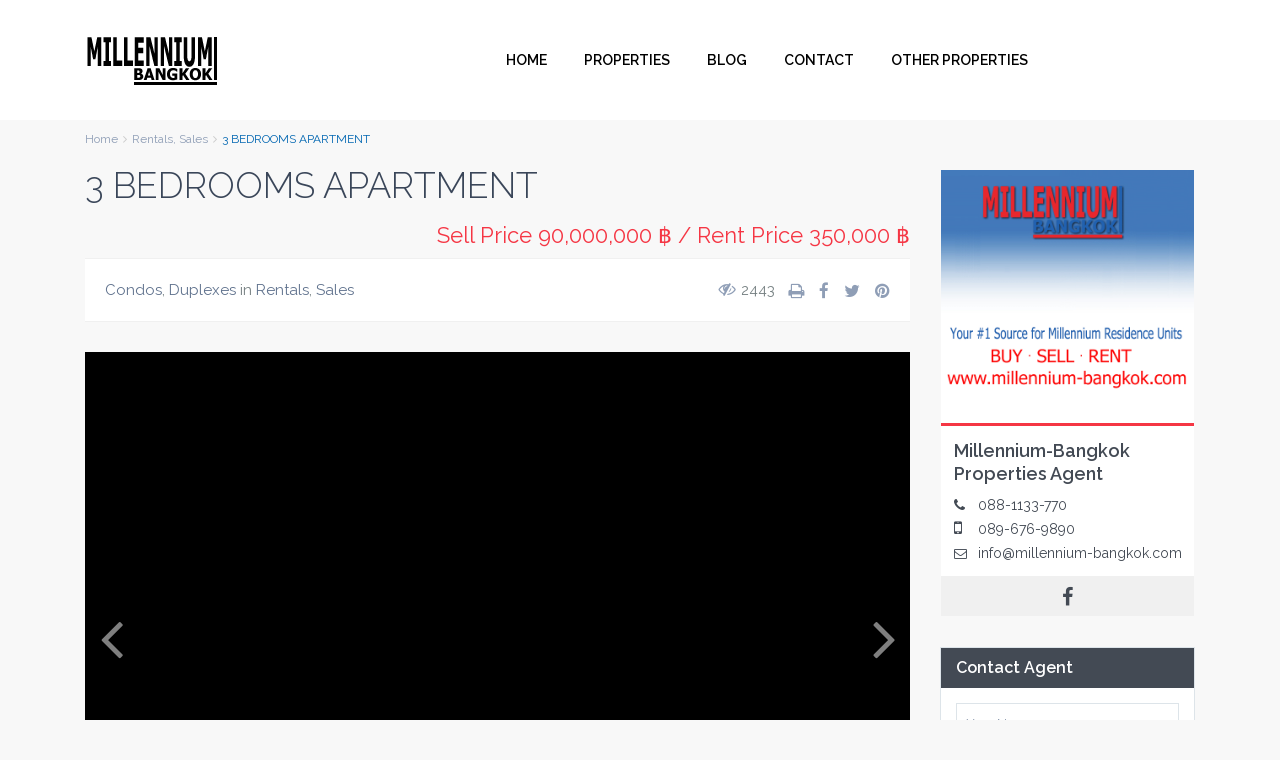

--- FILE ---
content_type: text/html; charset=UTF-8
request_url: https://millennium-bangkok.com/properties/mr-3644-2/
body_size: 31220
content:
<!DOCTYPE html>
<html lang="en-US">
<head>
	  <meta charset="utf-8">
<meta charset="UTF-8" />
<!--<meta http-equiv="Content-Type" content="text/html"/>-->
<meta http-equiv="X-UA-Compatible" content="IE=edge">
<!--<meta name="viewport" content="width=device-width, initial-scale=1,user-scalable=no">-->
<meta name="viewport" content="width=device-width, initial-scale=1">



<link rel="pingback" href="https://millennium-bangkok.com/xmlrpc.php" />

<link rel="shortcut icon" href="https://millenniumbangkok.b-cdn.net/wp-content/uploads/2018/12/Millennium-Residence-Bangkok-Favicon.png" type="image/x-icon" /><meta name='robots' content='index, follow, max-image-preview:large, max-snippet:-1, max-video-preview:-1' />

	<!-- This site is optimized with the Yoast SEO plugin v26.6 - https://yoast.com/wordpress/plugins/seo/ -->
	<title>3 BEDROOMS APARTMENT &#8211; Millennium Residence Bangkok | Luxury Condos</title>
	<meta name="description" content="Millennium Residence in Bangkok is a a luxury Condominium in the very heart of Bangkok. Browse available condos, info, galleries, our blog, and more." />
	<link rel="canonical" href="https://millennium-bangkok.com/properties/mr-3644-2/" />
	<meta property="og:locale" content="en_US" />
	<meta property="og:type" content="article" />
	<meta property="og:title" content="3 BEDROOMS APARTMENT &#8211; Millennium Residence Bangkok | Luxury Condos" />
	<meta property="og:description" content="Millennium Residence in Bangkok is a a luxury Condominium in the very heart of Bangkok. Browse available condos, info, galleries, our blog, and more." />
	<meta property="og:url" content="https://millennium-bangkok.com/properties/mr-3644-2/" />
	<meta property="og:site_name" content="Millennium Residence Bangkok | Luxury Condos" />
	<meta property="article:publisher" content="https://www.facebook.com/Millennium-Bangkok-522158671563831" />
	<meta property="article:modified_time" content="2024-06-09T04:25:41+00:00" />
	<meta property="og:image" content="https://millenniumbangkok.b-cdn.net/wp-content/uploads/2021/08/8.jpg" />
	<meta property="og:image:width" content="500" />
	<meta property="og:image:height" content="371" />
	<meta property="og:image:type" content="image/jpeg" />
	<meta name="twitter:card" content="summary_large_image" />
	<meta name="twitter:label1" content="Est. reading time" />
	<meta name="twitter:data1" content="1 minute" />
	<script type="application/ld+json" class="yoast-schema-graph">{"@context":"https://schema.org","@graph":[{"@type":"WebPage","@id":"https://millennium-bangkok.com/properties/mr-3644-2/","url":"https://millennium-bangkok.com/properties/mr-3644-2/","name":"3 BEDROOMS APARTMENT &#8211; Millennium Residence Bangkok | Luxury Condos","isPartOf":{"@id":"https://millennium-bangkok.com/#website"},"primaryImageOfPage":{"@id":"https://millennium-bangkok.com/properties/mr-3644-2/#primaryimage"},"image":{"@id":"https://millennium-bangkok.com/properties/mr-3644-2/#primaryimage"},"thumbnailUrl":"https://millenniumbangkok.b-cdn.net/wp-content/uploads/2021/08/8.jpg","datePublished":"2021-08-23T08:41:40+00:00","dateModified":"2024-06-09T04:25:41+00:00","description":"Millennium Residence in Bangkok is a a luxury Condominium in the very heart of Bangkok. Browse available condos, info, galleries, our blog, and more.","breadcrumb":{"@id":"https://millennium-bangkok.com/properties/mr-3644-2/#breadcrumb"},"inLanguage":"en-US","potentialAction":[{"@type":"ReadAction","target":["https://millennium-bangkok.com/properties/mr-3644-2/"]}]},{"@type":"ImageObject","inLanguage":"en-US","@id":"https://millennium-bangkok.com/properties/mr-3644-2/#primaryimage","url":"https://millenniumbangkok.b-cdn.net/wp-content/uploads/2021/08/8.jpg","contentUrl":"https://millenniumbangkok.b-cdn.net/wp-content/uploads/2021/08/8.jpg","width":500,"height":371,"caption":"Millennium Residence"},{"@type":"BreadcrumbList","@id":"https://millennium-bangkok.com/properties/mr-3644-2/#breadcrumb","itemListElement":[{"@type":"ListItem","position":1,"name":"Home","item":"https://millennium-bangkok.com/"},{"@type":"ListItem","position":2,"name":"Properties","item":"https://millennium-bangkok.com/properties/"},{"@type":"ListItem","position":3,"name":"3 BEDROOMS APARTMENT"}]},{"@type":"WebSite","@id":"https://millennium-bangkok.com/#website","url":"https://millennium-bangkok.com/","name":"Millennium Residence Bangkok | Luxury Condos","description":"Millennium Residence in Bangkok - A Luxury Condominium in Bangkok","publisher":{"@id":"https://millennium-bangkok.com/#organization"},"potentialAction":[{"@type":"SearchAction","target":{"@type":"EntryPoint","urlTemplate":"https://millennium-bangkok.com/?s={search_term_string}"},"query-input":{"@type":"PropertyValueSpecification","valueRequired":true,"valueName":"search_term_string"}}],"inLanguage":"en-US"},{"@type":"Organization","@id":"https://millennium-bangkok.com/#organization","name":"millennium-bangkok","url":"https://millennium-bangkok.com/","logo":{"@type":"ImageObject","inLanguage":"en-US","@id":"https://millennium-bangkok.com/#/schema/logo/image/","url":"https://millenniumbangkok.b-cdn.net/wp-content/uploads/2021/03/millennium-bangkok-WEB-logo-BW-1.png","contentUrl":"https://millenniumbangkok.b-cdn.net/wp-content/uploads/2021/03/millennium-bangkok-WEB-logo-BW-1.png","width":134,"height":54,"caption":"millennium-bangkok"},"image":{"@id":"https://millennium-bangkok.com/#/schema/logo/image/"},"sameAs":["https://www.facebook.com/Millennium-Bangkok-522158671563831","https://instagram.com/millennium_bangkok/","https://www.youtube.com/channel/UC_m2QcPt14kzOqAIsYpffwg"]}]}</script>
	<!-- / Yoast SEO plugin. -->


<link rel='dns-prefetch' href='//wordpress.livechat.com' />
<link rel='dns-prefetch' href='//maps-api-ssl.google.com' />
<link rel='dns-prefetch' href='//fonts.googleapis.com' />
<link rel='preconnect' href='https://millenniumbangkok.b-cdn.net' />
<link rel="alternate" type="application/rss+xml" title="Millennium Residence Bangkok | Luxury Condos &raquo; Feed" href="https://millennium-bangkok.com/feed/" />
<link rel="alternate" type="application/rss+xml" title="Millennium Residence Bangkok | Luxury Condos &raquo; Comments Feed" href="https://millennium-bangkok.com/comments/feed/" />
<link rel="alternate" title="oEmbed (JSON)" type="application/json+oembed" href="https://millennium-bangkok.com/wp-json/oembed/1.0/embed?url=https%3A%2F%2Fmillennium-bangkok.com%2Fproperties%2Fmr-3644-2%2F" />
<link rel="alternate" title="oEmbed (XML)" type="text/xml+oembed" href="https://millennium-bangkok.com/wp-json/oembed/1.0/embed?url=https%3A%2F%2Fmillennium-bangkok.com%2Fproperties%2Fmr-3644-2%2F&#038;format=xml" />
		<!-- This site uses the Google Analytics by ExactMetrics plugin v8.11.0 - Using Analytics tracking - https://www.exactmetrics.com/ -->
		<!-- Note: ExactMetrics is not currently configured on this site. The site owner needs to authenticate with Google Analytics in the ExactMetrics settings panel. -->
					<!-- No tracking code set -->
				<!-- / Google Analytics by ExactMetrics -->
		<style id='wp-img-auto-sizes-contain-inline-css' type='text/css'>
img:is([sizes=auto i],[sizes^="auto," i]){contain-intrinsic-size:3000px 1500px}
/*# sourceURL=wp-img-auto-sizes-contain-inline-css */
</style>
<style id='wp-emoji-styles-inline-css' type='text/css'>

	img.wp-smiley, img.emoji {
		display: inline !important;
		border: none !important;
		box-shadow: none !important;
		height: 1em !important;
		width: 1em !important;
		margin: 0 0.07em !important;
		vertical-align: -0.1em !important;
		background: none !important;
		padding: 0 !important;
	}
/*# sourceURL=wp-emoji-styles-inline-css */
</style>
<link rel='stylesheet' id='wp-block-library-css' href='https://millenniumbangkok.b-cdn.net/wp-includes/css/dist/block-library/style.min.css' type='text/css' media='all' />
<style id='global-styles-inline-css' type='text/css'>
:root{--wp--preset--aspect-ratio--square: 1;--wp--preset--aspect-ratio--4-3: 4/3;--wp--preset--aspect-ratio--3-4: 3/4;--wp--preset--aspect-ratio--3-2: 3/2;--wp--preset--aspect-ratio--2-3: 2/3;--wp--preset--aspect-ratio--16-9: 16/9;--wp--preset--aspect-ratio--9-16: 9/16;--wp--preset--color--black: #000000;--wp--preset--color--cyan-bluish-gray: #abb8c3;--wp--preset--color--white: #ffffff;--wp--preset--color--pale-pink: #f78da7;--wp--preset--color--vivid-red: #cf2e2e;--wp--preset--color--luminous-vivid-orange: #ff6900;--wp--preset--color--luminous-vivid-amber: #fcb900;--wp--preset--color--light-green-cyan: #7bdcb5;--wp--preset--color--vivid-green-cyan: #00d084;--wp--preset--color--pale-cyan-blue: #8ed1fc;--wp--preset--color--vivid-cyan-blue: #0693e3;--wp--preset--color--vivid-purple: #9b51e0;--wp--preset--gradient--vivid-cyan-blue-to-vivid-purple: linear-gradient(135deg,rgb(6,147,227) 0%,rgb(155,81,224) 100%);--wp--preset--gradient--light-green-cyan-to-vivid-green-cyan: linear-gradient(135deg,rgb(122,220,180) 0%,rgb(0,208,130) 100%);--wp--preset--gradient--luminous-vivid-amber-to-luminous-vivid-orange: linear-gradient(135deg,rgb(252,185,0) 0%,rgb(255,105,0) 100%);--wp--preset--gradient--luminous-vivid-orange-to-vivid-red: linear-gradient(135deg,rgb(255,105,0) 0%,rgb(207,46,46) 100%);--wp--preset--gradient--very-light-gray-to-cyan-bluish-gray: linear-gradient(135deg,rgb(238,238,238) 0%,rgb(169,184,195) 100%);--wp--preset--gradient--cool-to-warm-spectrum: linear-gradient(135deg,rgb(74,234,220) 0%,rgb(151,120,209) 20%,rgb(207,42,186) 40%,rgb(238,44,130) 60%,rgb(251,105,98) 80%,rgb(254,248,76) 100%);--wp--preset--gradient--blush-light-purple: linear-gradient(135deg,rgb(255,206,236) 0%,rgb(152,150,240) 100%);--wp--preset--gradient--blush-bordeaux: linear-gradient(135deg,rgb(254,205,165) 0%,rgb(254,45,45) 50%,rgb(107,0,62) 100%);--wp--preset--gradient--luminous-dusk: linear-gradient(135deg,rgb(255,203,112) 0%,rgb(199,81,192) 50%,rgb(65,88,208) 100%);--wp--preset--gradient--pale-ocean: linear-gradient(135deg,rgb(255,245,203) 0%,rgb(182,227,212) 50%,rgb(51,167,181) 100%);--wp--preset--gradient--electric-grass: linear-gradient(135deg,rgb(202,248,128) 0%,rgb(113,206,126) 100%);--wp--preset--gradient--midnight: linear-gradient(135deg,rgb(2,3,129) 0%,rgb(40,116,252) 100%);--wp--preset--font-size--small: 13px;--wp--preset--font-size--medium: 20px;--wp--preset--font-size--large: 36px;--wp--preset--font-size--x-large: 42px;--wp--preset--spacing--20: 0.44rem;--wp--preset--spacing--30: 0.67rem;--wp--preset--spacing--40: 1rem;--wp--preset--spacing--50: 1.5rem;--wp--preset--spacing--60: 2.25rem;--wp--preset--spacing--70: 3.38rem;--wp--preset--spacing--80: 5.06rem;--wp--preset--shadow--natural: 6px 6px 9px rgba(0, 0, 0, 0.2);--wp--preset--shadow--deep: 12px 12px 50px rgba(0, 0, 0, 0.4);--wp--preset--shadow--sharp: 6px 6px 0px rgba(0, 0, 0, 0.2);--wp--preset--shadow--outlined: 6px 6px 0px -3px rgb(255, 255, 255), 6px 6px rgb(0, 0, 0);--wp--preset--shadow--crisp: 6px 6px 0px rgb(0, 0, 0);}:where(.is-layout-flex){gap: 0.5em;}:where(.is-layout-grid){gap: 0.5em;}body .is-layout-flex{display: flex;}.is-layout-flex{flex-wrap: wrap;align-items: center;}.is-layout-flex > :is(*, div){margin: 0;}body .is-layout-grid{display: grid;}.is-layout-grid > :is(*, div){margin: 0;}:where(.wp-block-columns.is-layout-flex){gap: 2em;}:where(.wp-block-columns.is-layout-grid){gap: 2em;}:where(.wp-block-post-template.is-layout-flex){gap: 1.25em;}:where(.wp-block-post-template.is-layout-grid){gap: 1.25em;}.has-black-color{color: var(--wp--preset--color--black) !important;}.has-cyan-bluish-gray-color{color: var(--wp--preset--color--cyan-bluish-gray) !important;}.has-white-color{color: var(--wp--preset--color--white) !important;}.has-pale-pink-color{color: var(--wp--preset--color--pale-pink) !important;}.has-vivid-red-color{color: var(--wp--preset--color--vivid-red) !important;}.has-luminous-vivid-orange-color{color: var(--wp--preset--color--luminous-vivid-orange) !important;}.has-luminous-vivid-amber-color{color: var(--wp--preset--color--luminous-vivid-amber) !important;}.has-light-green-cyan-color{color: var(--wp--preset--color--light-green-cyan) !important;}.has-vivid-green-cyan-color{color: var(--wp--preset--color--vivid-green-cyan) !important;}.has-pale-cyan-blue-color{color: var(--wp--preset--color--pale-cyan-blue) !important;}.has-vivid-cyan-blue-color{color: var(--wp--preset--color--vivid-cyan-blue) !important;}.has-vivid-purple-color{color: var(--wp--preset--color--vivid-purple) !important;}.has-black-background-color{background-color: var(--wp--preset--color--black) !important;}.has-cyan-bluish-gray-background-color{background-color: var(--wp--preset--color--cyan-bluish-gray) !important;}.has-white-background-color{background-color: var(--wp--preset--color--white) !important;}.has-pale-pink-background-color{background-color: var(--wp--preset--color--pale-pink) !important;}.has-vivid-red-background-color{background-color: var(--wp--preset--color--vivid-red) !important;}.has-luminous-vivid-orange-background-color{background-color: var(--wp--preset--color--luminous-vivid-orange) !important;}.has-luminous-vivid-amber-background-color{background-color: var(--wp--preset--color--luminous-vivid-amber) !important;}.has-light-green-cyan-background-color{background-color: var(--wp--preset--color--light-green-cyan) !important;}.has-vivid-green-cyan-background-color{background-color: var(--wp--preset--color--vivid-green-cyan) !important;}.has-pale-cyan-blue-background-color{background-color: var(--wp--preset--color--pale-cyan-blue) !important;}.has-vivid-cyan-blue-background-color{background-color: var(--wp--preset--color--vivid-cyan-blue) !important;}.has-vivid-purple-background-color{background-color: var(--wp--preset--color--vivid-purple) !important;}.has-black-border-color{border-color: var(--wp--preset--color--black) !important;}.has-cyan-bluish-gray-border-color{border-color: var(--wp--preset--color--cyan-bluish-gray) !important;}.has-white-border-color{border-color: var(--wp--preset--color--white) !important;}.has-pale-pink-border-color{border-color: var(--wp--preset--color--pale-pink) !important;}.has-vivid-red-border-color{border-color: var(--wp--preset--color--vivid-red) !important;}.has-luminous-vivid-orange-border-color{border-color: var(--wp--preset--color--luminous-vivid-orange) !important;}.has-luminous-vivid-amber-border-color{border-color: var(--wp--preset--color--luminous-vivid-amber) !important;}.has-light-green-cyan-border-color{border-color: var(--wp--preset--color--light-green-cyan) !important;}.has-vivid-green-cyan-border-color{border-color: var(--wp--preset--color--vivid-green-cyan) !important;}.has-pale-cyan-blue-border-color{border-color: var(--wp--preset--color--pale-cyan-blue) !important;}.has-vivid-cyan-blue-border-color{border-color: var(--wp--preset--color--vivid-cyan-blue) !important;}.has-vivid-purple-border-color{border-color: var(--wp--preset--color--vivid-purple) !important;}.has-vivid-cyan-blue-to-vivid-purple-gradient-background{background: var(--wp--preset--gradient--vivid-cyan-blue-to-vivid-purple) !important;}.has-light-green-cyan-to-vivid-green-cyan-gradient-background{background: var(--wp--preset--gradient--light-green-cyan-to-vivid-green-cyan) !important;}.has-luminous-vivid-amber-to-luminous-vivid-orange-gradient-background{background: var(--wp--preset--gradient--luminous-vivid-amber-to-luminous-vivid-orange) !important;}.has-luminous-vivid-orange-to-vivid-red-gradient-background{background: var(--wp--preset--gradient--luminous-vivid-orange-to-vivid-red) !important;}.has-very-light-gray-to-cyan-bluish-gray-gradient-background{background: var(--wp--preset--gradient--very-light-gray-to-cyan-bluish-gray) !important;}.has-cool-to-warm-spectrum-gradient-background{background: var(--wp--preset--gradient--cool-to-warm-spectrum) !important;}.has-blush-light-purple-gradient-background{background: var(--wp--preset--gradient--blush-light-purple) !important;}.has-blush-bordeaux-gradient-background{background: var(--wp--preset--gradient--blush-bordeaux) !important;}.has-luminous-dusk-gradient-background{background: var(--wp--preset--gradient--luminous-dusk) !important;}.has-pale-ocean-gradient-background{background: var(--wp--preset--gradient--pale-ocean) !important;}.has-electric-grass-gradient-background{background: var(--wp--preset--gradient--electric-grass) !important;}.has-midnight-gradient-background{background: var(--wp--preset--gradient--midnight) !important;}.has-small-font-size{font-size: var(--wp--preset--font-size--small) !important;}.has-medium-font-size{font-size: var(--wp--preset--font-size--medium) !important;}.has-large-font-size{font-size: var(--wp--preset--font-size--large) !important;}.has-x-large-font-size{font-size: var(--wp--preset--font-size--x-large) !important;}
/*# sourceURL=global-styles-inline-css */
</style>

<style id='classic-theme-styles-inline-css' type='text/css'>
/*! This file is auto-generated */
.wp-block-button__link{color:#fff;background-color:#32373c;border-radius:9999px;box-shadow:none;text-decoration:none;padding:calc(.667em + 2px) calc(1.333em + 2px);font-size:1.125em}.wp-block-file__button{background:#32373c;color:#fff;text-decoration:none}
/*# sourceURL=/wp-includes/css/classic-themes.min.css */
</style>
<link rel='stylesheet' id='contact-form-7-css' href='https://millenniumbangkok.b-cdn.net/wp-content/plugins/contact-form-7/includes/css/styles.css' type='text/css' media='all' />
<link rel='stylesheet' id='wp-faq-schema-jquery-ui-css' href='https://millenniumbangkok.b-cdn.net/wp-content/plugins/faq-schema-for-pages-and-posts//css/jquery-ui.css' type='text/css' media='all' />
<link rel='stylesheet' id='wpcf7-redirect-script-frontend-css' href='https://millenniumbangkok.b-cdn.net/wp-content/plugins/wpcf7-redirect/build/assets/frontend-script.css' type='text/css' media='all' />
<link rel='stylesheet' id='chld_thm_cfg_parent-css' href='https://millenniumbangkok.b-cdn.net/wp-content/themes/wpresidence/style.css' type='text/css' media='all' />
<link rel='stylesheet' id='wpestate-custom-font0-css' href='https://fonts.googleapis.com/css?family=Raleway%3A100italic%2C200italic%2C300italic%2C400italic%2C500italic%2C600italic%2C700italic%2C800italic%2C900italic%2C100%2C200%2C300%2C400%2C500%2C600%2C700%2C800%2C900&#038;ver=6.9' type='text/css' media='all' />
<link rel='stylesheet' id='wpestate_style-css' href='https://millenniumbangkok.b-cdn.net/wp-content/themes/wpresidence-child/style.css' type='text/css' media='all' />
<link rel='stylesheet' id='wpestate_media-css' href='https://millenniumbangkok.b-cdn.net/wp-content/themes/wpresidence/css/my_media.css' type='text/css' media='all' />
<link rel='stylesheet' id='wpestate-opensans-css' href='https://fonts.googleapis.com/css?family=Open+Sans%3A400%2C600%2C300&#038;subset=latin%2Clatin-ext&#038;ver=6.9' type='text/css' media='all' />
<link rel='stylesheet' id='font-awesome.min-css' href='https://millenniumbangkok.b-cdn.net/wp-content/themes/wpresidence/css/fontawesome/css/font-awesome.min.css' type='text/css' media='all' />
<link rel='stylesheet' id='jquery.ui.theme-css' href='https://millenniumbangkok.b-cdn.net/wp-content/themes/wpresidence/css/jquery-ui.min.css' type='text/css' media='all' />
<link rel='stylesheet' id='js_composer_custom_css-css' href='//millennium-bangkok.com/wp-content/uploads/js_composer/custom.css' type='text/css' media='all' />
<link rel='stylesheet' id='bsf-Defaults-css' href='https://millenniumbangkok.b-cdn.net/wp-content/uploads/smile_fonts/Defaults/Defaults.css' type='text/css' media='all' />
<link rel='stylesheet' id='team_manager-font-awesome-css' href='https://millenniumbangkok.b-cdn.net/wp-content/plugins/team-showcase/assets/css/font-awesome.css' type='text/css' media='all' />
<link rel='stylesheet' id='team_manager-fontello-css' href='https://millenniumbangkok.b-cdn.net/wp-content/plugins/team-showcase/assets/css/fontello.css' type='text/css' media='all' />
<link rel='stylesheet' id='team_manager-magnific-popup-css' href='https://millenniumbangkok.b-cdn.net/wp-content/plugins/team-showcase/assets/css/magnific-popup.css' type='text/css' media='all' />
<link rel='stylesheet' id='team_manager-team-frontend-css' href='https://millenniumbangkok.b-cdn.net/wp-content/plugins/team-showcase/assets/css/team-frontend.css' type='text/css' media='all' />
<link rel='stylesheet' id='team_manager-style1-css' href='https://millenniumbangkok.b-cdn.net/wp-content/plugins/team-showcase/assets/css/style1.css' type='text/css' media='all' />
<script type="text/javascript" src="https://millenniumbangkok.b-cdn.net/wp-includes/js/jquery/jquery.min.js" id="jquery-core-js"></script>
<script type="text/javascript" src="https://millenniumbangkok.b-cdn.net/wp-includes/js/jquery/jquery-migrate.min.js" id="jquery-migrate-js"></script>
<script type="text/javascript" id="text-connect-js-extra">
/* <![CDATA[ */
var textConnect = {"addons":[],"ajax_url":"https://millennium-bangkok.com/wp-admin/admin-ajax.php","visitor":null};
//# sourceURL=text-connect-js-extra
/* ]]> */
</script>
<script type="text/javascript" src="https://millenniumbangkok.b-cdn.net/wp-content/plugins/wp-live-chat-software-for-wordpress/includes/js/textConnect.js" id="text-connect-js"></script>
<script type="text/javascript" src="https://millenniumbangkok.b-cdn.net/wp-content/themes/wpresidence-child/script.js" id="script-js"></script>
<script type="text/javascript" src="https://millenniumbangkok.b-cdn.net/wp-content/themes/wpresidence/js/bootstrap.min.js" id="bootstrap-js"></script>
<script type="text/javascript" src="https://millenniumbangkok.b-cdn.net/wp-content/themes/wpresidence/js/all_external.min.js" id="all_external-js"></script>
<script type="text/javascript" src="https://maps-api-ssl.google.com/maps/api/js?libraries=places&amp;key=AIzaSyD_QPveMFPAZ06xQy8czS9CTBxIhDyctj4&amp;ver=1.0" id="googlemap-js"></script>
<script type="text/javascript" src="https://millenniumbangkok.b-cdn.net/wp-content/plugins/team-showcase/assets/js/jquery.magnific-popup.js" id="team_manager-magnific-js"></script>
<script type="text/javascript" src="https://millenniumbangkok.b-cdn.net/wp-content/plugins/team-showcase/assets/js/main.js" id="team_manager-main-js"></script>
<script></script><link rel="https://api.w.org/" href="https://millennium-bangkok.com/wp-json/" /><link rel="EditURI" type="application/rsd+xml" title="RSD" href="https://millennium-bangkok.com/xmlrpc.php?rsd" />
<meta name="generator" content="WordPress 6.9" />
<link rel='shortlink' href='https://millennium-bangkok.com/?p=26563' />
<style type='text/css'>.ll-skin-melon td .ui-state-active,.ll-skin-melon td .ui-state-hover,.adv_search_tab_item.active,button.slick-prev.slick-arrow, button.slick-next.slick-arrow,.wpresidence_button,.comment-form #submit, #adv-search-header-3,#tab_prpg>ul,.wpcf7-form input[type="submit"],.adv_results_wrapper #advanced_submit_2,.wpb_btn-info,#slider_enable_map:hover, #slider_enable_street:hover, #slider_enable_slider:hover,#colophon .social_sidebar_internal a:hover, #primary .social_sidebar_internal a:hover,.ui-widget-header,.slider_control_left, .slider_control_right,.single-content input[type="submit"] ,#slider_enable_slider.slideron,#slider_enable_street.slideron, #slider_enable_map.slideron ,.comment-form #submit,#add_favorites.isfavorite:hover,#add_favorites:hover,.carousel-control-theme-prev,.carousel-control-theme-next,#primary .social_sidebar_internal a:hover , #adv-search-header-mobile,#adv-search-header-1, .featured_second_line, .wpb_btn-info, .agent_contanct_form input[type="submit"]{background-color: #f53644!important;}.wpresidence_button{border:none;}.comment-form #submit, .blog_unit_image img, .blog2v img, .single-content input[type="submit"] ,.agentpict,.featured_property img , .agent_unit img {border-bottom: 3px solid #f53644!important;}.single-content p a:hover,.agent_unit_social a:hover,.featured_prop_price .price_label,.featured_prop_price .price_label_before,.compare_item_head .property_price,#grid_view:hover, #list_view:hover,#primary a:hover,.front_plan_row:hover,.adv_extended_options_text,.slider-content h3 a:hover,.agent_unit_social_single a:hover ,.adv_extended_options_text:hover ,.breadcrumb a:hover , .property-panel h4:hover,.featured_article:hover .featured_article_right, .info_details .prop_pricex,.info_details .infocur,#contactinfobox,.featured_property:hover h2 a,.blog_unit:hover h3 a,.blog_unit_meta .read_more:hover,.blog_unit_meta a:hover,.agent_unit:hover h4 a,.listing_filter_select.open .filter_menu_trigger,.wpestate_accordion_tab .ui-state-active a,.wpestate_accordion_tab .ui-state-active a:link,.wpestate_accordion_tab .ui-state-active a:visited,.theme-slider-price, .agent_unit:hover h4 a,.meta-info a:hover,.widget_latest_price,.pack-listing-title,#colophon a:hover, #colophon li a:hover,.price_area, .property_listing:hover h4 a, .listing_unit_price_wrapper,a:hover, a:focus, .top_bar .social_sidebar_internal a:hover,.pagination > .active > a, .pagination > .active > span, .pagination > .active > a:hover, .pagination > .active > span:hover, .pagination > .active > a:focus, .pagination > .active > span:focus,.featured_prop_price,.user_menu,.user_loged i, #access .current-menu-item >a, #access .current-menu-parent>a, #access .current-menu-ancestor>a,#access .menu li:hover>a, #access .menu li:hover>a:active, #access .menu li:hover>a:focus{color: #f53644;}#amount_wd, #amount,#amount_mobile,#amount_sh{color: #f53644!important;}.featured_article_title{border-top: 3px solid #f53644!important;}.adv_search_tab_item.active,.scrollon {border: 1px solid #f53644;}body,.wide {background-color: #f8f8f8;} .content_wrapper{ background-color: #f8f8f8;} .fixed_header.header_transparent .header_wrapper,.header_transparent .header_wrapper.navbar-fixed-top.customnav,.header_wrapper ,.master_header,#access ul ul,.customnav{background-color: #ffffff}#header4_footer,#header4_footer .widget-title-header4,#header4_footer a,.submit_action,#access ul.menu >li>a{color: #000000;}.menu_user_picture{border-color:#000000;}.navicon:before, .navicon:after,.navicon{background: #000000; }.header_transparent .menu_user_tools, .header_transparent .submit_action,.header_transparent #access ul.menu >li>a{color: #000000;}.header_transparent .navicon:before, .header_transparent .navicon:after,.header_transparent .navicon{background: #000000;}.header_transparent .menu_user_picture{border-color: #000000;}.header_type3_menu_sidebar #access .menu li:hover>a, .header_type3_menu_sidebar #access .menu li:hover>a:active, .header_type3_menu_sidebar #access .menu li:hover>a:focus,.customnav #access ul.menu >li>a:hover,#access ul.menu >li>a:hover,.hover_type_3 #access .menu > li:hover>a,.hover_type_4 #access .menu > li:hover>a,.hover_type_6 #access .menu > li:hover>a {color: #969696;}.hover_type_5 #access .menu > li:hover>a {border-bottom: 3px solid #969696;}.hover_type_6 #access .menu > li:hover>a {border: 2px solid #969696;}.hover_type_2 #access .menu > li:hover>a:before {border-top: 3px solid #969696;}.header_transparent .customnav #access ul.menu >li>a:hover,.header_transparent #access ul.menu >li>a:hover,.header_transparent .hover_type_3 #access .menu > li:hover>a,.header_transparent .hover_type_4 #access .menu > li:hover>a,.header_transparent .hover_type_6 #access .menu > li:hover>a {color: #969696;}.header_transparent .hover_type_5 #access .menu > li:hover>a {border-bottom: 3px solid #969696;}.header_transparent .hover_type_6 #access .menu > li:hover>a {border: 2px solid #969696;}.header_transparent .hover_type_2 #access .menu > li:hover>a:before {border-top: 3px solid #969696;}.customnav .submit_action,.customnav #access ul.menu >li>a{color: #000000;}.customnav .menu_user_picture{border-color:#000000;}.customnav .navicon:before, .customnav .navicon:after,.customnav .navicon{background: #000000;}#access ul ul{background-color: #000000;}#user_menu_open > li > a:hover,#user_menu_open > li > a:focus,.filter_menu li:hover,.sub-menu li:hover, #access .menu li:hover>a, #access .menu li:hover>a:active, #access .menu li:hover>a:focus{background-color: #000000;}.form-control.open .filter_menu_trigger, .menu_user_tools{color: #000000;}.menu_user_picture {border: 1px solid #000000;}#access .menu ul li:hover>a,#access .sub-menu li:hover>a,#access .sub-menu li:hover>a:active, #access .sub-menu li:hover>a:focus {color: #ffffff;}#access ul.menu >li>a{font-size:14px;}#access ul ul a,#access ul ul li.wpestate_megamenu_col_1, #access ul ul li.wpestate_megamenu_col_2, #access ul ul li.wpestate_megamenu_col_3, #access ul ul li.wpestate_megamenu_col_4, #access ul ul li.wpestate_megamenu_col_5, #access ul ul li.wpestate_megamenu_col_6, #access ul ul li.wpestate_megamenu_col_1 a, #access ul ul li.wpestate_megamenu_col_2 a, #access ul ul li.wpestate_megamenu_col_3 a, #access ul ul li.wpestate_megamenu_col_4 a, #access ul ul li.wpestate_megamenu_col_5 a, #access ul ul li.wpestate_megamenu_col_6 a{font-size:13px;}#access a,#access ul ul a,#access ul ul li.wpestate_megamenu_col_1, #access ul ul li.wpestate_megamenu_col_2, #access ul ul li.wpestate_megamenu_col_3, #access ul ul li.wpestate_megamenu_col_4, #access ul ul li.wpestate_megamenu_col_5, #access ul ul li.wpestate_megamenu_col_6, #access ul ul li.wpestate_megamenu_col_1 a, #access ul ul li.wpestate_megamenu_col_2 a, #access ul ul li.wpestate_megamenu_col_3 a, #access ul ul li.wpestate_megamenu_col_4 a, #access ul ul li.wpestate_megamenu_col_5 a, #access ul ul li.wpestate_megamenu_col_6 a {color:#d6d6d6;} #access ul ul li.wpestate_megamenu_col_1 .megamenu-title:hover a,#access ul ul li.wpestate_megamenu_col_2 .megamenu-title:hover a,#access ul ul li.wpestate_megamenu_col_3 .megamenu-title:hover a,#access ul ul li.wpestate_megamenu_col_4 .megamenu-title:hover a,#access ul ul li.wpestate_megamenu_col_5 .megamenu-title:hover a,#access ul ul li.wpestate_megamenu_col_6 .megamenu-title:hover a, #access .with-megamenu .sub-menu li:hover>a,#access .with-megamenu .sub-menu li:hover>a:active,#access .with-megamenu .sub-menu li:hover>a:focus, #access .current-menu-item >a,#access .current-menu-parent>a,#access .current-menu-ancestor>a, #access .menu li:hover>a,#access .menu li:hover>a:active,#access .menu li:hover>a:focus{color: #d6d6d6;}.pagination > li > a,.pagination > li > span,.single-content p a,.featured_article:hover h2 a,.user_dashboard_listed a,.blog_unit_meta .read_more, .slider-content .read_more, .blog2v .read_more, .breadcrumb .active,.unit_more_x a, .unit_more_x{color: #f53644;}#colophon {background-color: #000000;}#colophon, #colophon a, #colophon li a ,#colophon .widget-title-footer{color: #818181;}.sub_footer, .subfooter_menu a, .subfooter_menu li a {color: #818181!important;}.top_bar_wrapper{background-color:#ffffff;}.top_bar,.top_bar a{color:#000000;}.wpresidence_button:hover,.twitter_wrapper, .slider_control_right:hover, .slider_control_left:hover, .comment-form #submit:hover, .carousel-control-theme-prev:hover, .carousel-control-theme-next:hover , .wpb_btn-info:hover, #advanced_submit_2:hover, #agent_submit:hover{background-color: #DB303D!important;}.icon_selected,.featured_prop_label {color: #DB303D!important;}#tab_prpg li{border-right: 1px solid #DB303D;}.listing_wrapper.col-md-12 .property_unit_custom.row_no_5{margin-top:37px;}#access ul ul a,#access ul ul{border:none!important;}.unit_element_34148,.property_listing h4,#access ul.menu >li>a{font-weight: 600;}#access{margin-right:215px;} .submit_action{font-weight:600;text-transform:uppercase;}#advanced_submit_2{color:#fff;}.agent_detail,.listing_details {font-size: 14px;}#add_favorites{background-color: #f53644!important;}.filter_menu li:hover{color:#fff;}h1,h1 a{font-family:"Raleway";}h1,h1 a{font-weight:600;}h2,h2 a{font-family:"Raleway";}h2,h2 a{font-weight:600;}h3,h3 a{font-family:"Raleway";}h3,h3 a{font-weight:600;}h4,h4 a{font-family:"Raleway";}h4,h4 a{font-weight:600;}h5,h5 a{font-family:"Raleway";}h5,h5 a{font-weight:600;}h6,h6 a{font-family:"Raleway";}h6,h6 a{font-weight:600;}body,p{font-family:"Raleway";}.single-content,p,.single-estate_property .listing_detail .price_label{font-size:14px;}p{line-height:26px;}p{font-weight:normal;}#access a,#access ul ul a,#user_menu_u{font-family:"Raleway";}.agent_contanct_form_sidebar #show_contact{margin: 0px 0px 10px 0px;padding: 7px 0px 7px 0px;font-size: 16px;line-height: 26px;width:auto;}#primary .widget-container,#primary .agent_contanct_form{padding-top:15px;}.agent_contanct_form_sidebar #show_contact,.boxed_widget .widget-title-sidebar,.widget-title-sidebar{margin-top:-15px;margin-bottom:15px;}.widget-container.boxed_widget .wd_user_menu,#primary .login_form, .widget-container.boxed_widget form{padding: 0px 0px 0px 0px;}#primary .widget-container,#primary .agent_contanct_form{padding-left:15px;}.agent_contanct_form_sidebar #show_contact,.boxed_widget .widget-title-sidebar,.widget-title-sidebar{padding-left:15px;margin-left:-15px;}.widget li, .widget-container li {border:none;margin-bottom: 5px;padding-bottom: 5px;}#primary .widget-container,#primary .agent_contanct_form{padding-bottom:15px;}#primary .widget-container,#primary .agent_contanct_form{padding-right:15px;} #input_formula{padding:0px;} .agent_contanct_form_sidebar #show_contact,.boxed_widget .widget-title-sidebar,.widget-title-sidebar{margin-right:-15px;} #primary .widget-container.featured_sidebar{padding:0px;}.widget-title-sidebar,.boxed_widget .widget-title-sidebar,.agent_contanct_form_sidebar #show_contact{background-color:#434a54;border:none;}#primary .agent_contanct_form,#primary .widget-container {background-color: #fff;}.boxed_widget .widget-title-sidebar,.widget-title-sidebar,.agent_contanct_form_sidebar #show_contact{color: #fff;}#primary,#primary a,#primary label,.advanced_search_sidebar .form-control::-webkit-input-placeholder ,#primary .boxed_widget,#primary .boxed_widget a,#primary.boxed_widget label,.boxed_widget .advanced_search_sidebar .form-control::-webkit-input-placeholder {color: #434a54;}.property_listing,.related_blog_unit_image,.property_listing:hover,.featured_property,.featured_article,.agent_unit{border-color:#f8f8f8}.property_listing,.related_blog_unit_image,.property_listing:hover,.featured_property,.featured_article,.agent_unit{border-width:1px;}.notice_area,.wpestate_property_description,.property-panel .panel-body,.wpestate_agent_details_wrapper,.agent_contanct_form,.page_template_loader .vc_row,#tab_prpg .tab-pane,.single-agent,.single-blog,.single_width_blog #comments,.contact-wrapper,.contact-content,.profile-onprofile,.submit_container,.invoice_unit:nth-of-type(odd){background-color:#ffffff }.wpestate_property_description p{margin-bottom:0px;}.page_template_loader .vc_row{margin-bottom:13px;}.page_template_loader .vc_row{margin-left: 0px;margin-right: 0px;}.agent_contanct_form {margin-top:26px;}.contact-content .agent_contanct_form,.agent_content.col-md-12,.single-agent .wpestate_agent_details_wrapper{padding:0px;}.single-agent {padding: 0px 15px 0px 0px;margin-bottom: 0px;margin-left: 13px;margin-right: 13px;width: auto;}.contact_page_company_picture,.agentpic-wrapper{padding-left:0px;}.profile-onprofile,.contact-wrapper{margin:0px;}.contact_page_company_details{padding-right:0px;}.notice_area,.wpestate_property_description,.property-panel .panel-body,.property-panel .panel-heading,.wpestate_agent_details_wrapper,.agent_contanct_form,.page_template_loader .vc_row,#tab_prpg .tab-pane,.single-agent,.single-blog,.single_width_blog #comments,.contact-wrapper,.contact-content,.profile-onprofile{padding-top:20px;}.notice_area,.wpestate_property_description,.property-panel .panel-body,.property-panel .panel-heading,.wpestate_agent_details_wrapper,.agent_contanct_form,.page_template_loader .vc_row,#tab_prpg .tab-pane,.single-agent,.single-blog,.single_width_blog #comments,.contact-wrapper,.contact-content,.profile-onprofile{padding-left:20px;}.notice_area,.wpestate_property_description,.property-panel .panel-body,.property-panel .panel-heading,.wpestate_agent_details_wrapper,.agent_contanct_form,.page_template_loader .vc_row,#tab_prpg .tab-pane,.single-agent,.single-blog,.single_width_blog #comments,.contact-wrapper,.contact-content,.profile-onprofile{padding-bottom:20px;}.notice_area,.wpestate_property_description,.property-panel .panel-body,.property-panel .panel-heading,.wpestate_agent_details_wrapper,.agent_contanct_form,.page_template_loader .vc_row,#tab_prpg .tab-pane,.single-agent,.single-blog,.single_width_blog #comments,.contact-wrapper,.contact-content,.profile-onprofile{padding-right:20px;}.property-panel h4:after{margin-right:0px;}.property_categs{margin-top:0px;}#add_favorites,.prop_social{right:20px;}.property_listing,.property_listing:hover,.featured_property,.featured_article,.agent_unit{background-color:#ffffff}.master_header{ border-width:0px;}.master_header_sticky,.master_header.header_transparent.master_header_sticky{border-width:0px;border-bottom-style:solid;}.wpb_btn-info,#primary .widget-container.twitter_wrapper,.wpcf7-form-control,#access ul ul,.form-control.open,.btn,.customnav,#user_menu_open,.filter_menu,.pagination > li > a, .pagination > li > span,.property_listing,.agent_unit,.blog_unit,.related_blog_unit .blog_unit_image img,#tab_prpg .tab-pane,.agent_unit_social_single,.agent_contanct_form_sidebar .agent_contanct_form,#footer-contact-form input[type=text], #footer-contact-form input[type=password],#footer-contact-form input[type=email], #footer-contact-form input[type=url], #footer-contact-form input[type=number],#footer-contact-form textarea,#comments input[type=text], #comments input[type=password],#comments input[type=email], #comments input[type=url], #comments input[type=number],#comments textarea,.agent_contanct_form input[type=text], .agent_contanct_form input[type=password],.agent_contanct_form input[type=email], .agent_contanct_form input[type=url], .agent_contanct_form input[type=number],.agent_contanct_form textarea,.zillow_widget,.advanced_search_shortcode,.advanced_search_sidebar,.mortgage_calculator_div,.footer-contact-form,.contactformwrapper,.info_details,.info_idx,.pack_description,.submit_container,.loginwd_sidebar,blockquote,.featured_article,.featured_property,.customlist2 ul,.featured_agent,.testimonial-text,.wpb_alert-info.vc_alert_3d.wpestate_message,.wpb_alert-success.vc_alert_3d.wpestate_message,.wpb_alert-error.vc_alert_3d.wpestate_message,.wpb_alert-danger.vc_alert_3d.wpestate_message,.wpb_call_to_action.wpestate_cta_button,.vc_call_to_action.wpestate_cta_button2,.saved_search_wrapper,.search_unit_wrapper,.mortgage_calculator_li{-webkit-box-shadow:none;box-shadow:none;}.wpresidence_button{border:none!important;padding:14px 26px;}.agent_contanct_form input[type="submit"], .single-content input[type="submit"]{border:none!important;}#facebooklogin, #facebookloginsidebar_mobile, #facebookloginsidebar_topbar, #facebookloginsidebar,#googlelogin, #googleloginsidebar_mobile, #googleloginsidebar_topbar, #googleloginsidebar,#yahoologin, #yahoologinsidebar_mobile, #yahoologinsidebar_topbar, #yahoologinsidebar{border-bottom:0px;}#primary .widget-container.twitter_wrapper,.agentpict,.agent_unit img,.property_listing img{border:none;}.places_wrapper_type_2,.places_wrapper_type_2 .places_cover,.mortgage_calculator_li,input[type=text], input[type=password], input[type=email], input[type=url], input[type=number], textarea,.wpcf7-form-control,#mobile_display,.form-control, .adv-search-1 input[type=text], .property_listing,.listing-cover-plus,.share_unit,.items_compare img,.ribbon-wrapper-default, .featured_div,.agent_unit,.blog_unit,.related_blog_unit,.related_blog_unit_image,.related_blog_unit_image img,.related_blog_unit_image .listing-cover,.listing-cover-plus-related,.gallery img,.post-carusel,.property-panel .panel-heading,.isnotfavorite,#add_favorites.isfavorite:hover,#add_favorites:hover,#add_favorites.isfavorite,#slider_enable_map,#slider_enable_street,#slider_enable_slider,.mydetails,.agent_contanct_form_sidebar .agent_contanct_form,.comment .blog_author_image,#agent_submit,.comment-reply-link,.comment-form #submit,#colophon .social_sidebar_internal a,#primary .social_sidebar_internal a,.zillow_widget,.twitter_wrapper,#calendar_wrap,.widget_latest_internal img,.widget_latest_internal .listing-cover,.widget_latest_internal .listing-cover-plus,.featured_sidebar,.featured_widget_image img,.advanced_search_shortcode,.advanced_search_sidebar,.mortgage_calculator_div,.flickr_widget_internal img,.Widget_Flickr .listing-cover,#gmap-loading,#gmap-noresult,#street-view,.contact-comapany-logo,#gmap-control,#google_map_prop_list_sidebar #advanced_submit_2,#results,.adv-search-1 input[type=text],.adv-search-3,.adv-search-3 #results,#advanced_submit_22,.adv_results_wrapper #advanced_submit_2,.compare_item_head img,.backtop, .contact-box,.footer-contact-form,.contactformwrapper,.info_details,.info_idx,.user_dashboard_links,#stripe_cancel,.pack_description,.pack-unit,.perpack,#direct_pay,#send_direct_bill,#profile-image,.dasboard-prop-listing,.info-container i,.submit_container,#form_submit_1,.loginwd_sidebar,.login_form,.alert-message,.login-alert,.agent_contanct_form input[type="submit"],.single-content input[type="submit"],table,blockquote,.featured_article,.blog_author_image,.featured_property,.agent_face,.agent_face img,.agent_face_details img,.google_map_sh,.customlist2 ul,.featured_agent,.iconcol img,.testimonial-image,.testimonial-text,.wpestate_posts_grid.wpb_teaser_grid .categories_filter li, .wpestate_posts_grid.wpb_categories_filter li,.wpestate_posts_grid img,.wpestate_progress_bar.vc_progress_bar .vc_single_bar,.wpestate_cta_button,.wpestate_cta_button2,button.wpb_btn-large, span.wpb_btn-large,select.dsidx-resp-select,.dsidx-resp-area input[type="text"], .dsidx-resp-area select,.sidebar .dsidx-resp-area-submit input[type="submit"], .dsidx-resp-vertical .dsidx-resp-area-submit input[type="submit"], .saved_search_wrapper,.search_unit_wrapper,.front_plan_row,.front_plan_row_image,#floor_submit,.manage_floor,#search_form_submit_1,.dropdown-menu,.wpcf7-form input[type="submit"],.panel-group .panel,.label,.featured_title,.featured_second_line,.transparent-wrapper,.wpresidence_button,.tooltip-inner,.listing_wrapper.col-md-12 .property_listing>img,#facebooklogin, #facebookloginsidebar_mobile, #facebookloginsidebar_topbar, #facebookloginsidebar,#googlelogin, #googleloginsidebar_mobile, #googleloginsidebar_topbar, #googleloginsidebar,#yahoologin, #yahoologinsidebar_mobile, #yahoologinsidebar_topbar, #yahoologinsidebar,#new_post select,button.slick-prev.slick-arrow,button.slick-next.slick-arrow,#pick_pack{border-radius: 0px;}.wpestate_tabs .ui-widget-content,.agent_contanct_form input[type="submit"], .single-content input[type="submit"],button.wpb_btn-large, span.wpb_btn-large{border-radius: 0px!important;}.carousel-control-theme-prev,.carousel-control-theme-next,.icon-fav-on-remove,#tab_prpg .tab-pane,.nav-prev-wrapper,#advanced_submit_2:hover,.pagination > li:first-child > a, .pagination > li:first-child > span,.pagination .roundright a, .pagination .roundright span,#user_menu_open,#access ul ul,.adv-search-1,#openmap,.slider-content,#access ul li.with-megamenu>ul.sub-menu,#access ul li.with-megamenu:hover>ul.sub-menu,.wpb_toggle.wpestate_toggle,.featured_property img,.info_details img, #adv-search-header-3,#adv-search-header-1,.page-template-advanced_search_results .with_search_2 #openmap,.agentpict,#tab_prpg li:first-of-type,#tab_prpg ul,.slider-property-status,.nav-next-wrapper,.agent_unit img,.listing-cover,.pagination .roundleft a, .pagination .roundleft span,.slider-content,.property_listing img,.agent_unit_social_single{border-top-left-radius: 0px;border-top-right-radius: 0px;border-bottom-left-radius: 0px;border-bottom-right-radius: 0px;}.pack-unit h4,.user_dashboard_links a:first-of-type{border-top-left-radius: 0px;border-top-right-radius: 0px;}.featured_secondline{border-bottom-left-radius: 0px;border-bottom-right-radius: 0px;}#infocloser{border-top-right-radius:0px;}.header_wrapper{height:120px;}#access ul li.with-megamenu>ul.sub-menu, #access ul li.with-megamenu:hover>ul.sub-menu,#access ul li:hover > ul {top:120px;}.menu > li{height:120px;line-height:120px;}#access .menu>li>a i{line-height:120px;}#access ul ul{top:170px;} .has_header_type2 .header_media,.has_header_type3 .header_media,.has_header_type4 .header_media,.has_header_type1 .header_media{padding-top: 120px;}.has_top_bar .has_header_type2 .header_media,.has_top_bar .has_header_type3 .header_media,.has_top_bar .has_header_type4 .header_media,.has_top_bar .has_header_type1 .header_media{padding-top: 160px;}.admin-bar .has_header_type2 .header_media,.admin-bar .has_header_type3 .header_media,.admin-bar .has_header_type4 .header_media,.admin-bar .has_header_type1 .header_media{padding-top: 152px;}.admin-bar.has_top_bar .has_header_type2 .header_media,.admin-bar.has_top_bar .has_header_type3 .header_media,.admin-bar.has_top_bar .has_header_type4 .header_media,.admin-bar.has_top_bar .has_header_type1 .header_media{padding-top: 194px;}#google_map_prop_list_sidebar,#google_map_prop_list_wrapper{top: 161px;}#google_map_prop_list_wrapper.half_no_top_bar, #google_map_prop_list_sidebar.half_no_top_bar{top: 120px;}.admin-bar #google_map_prop_list_sidebar.half_type3, .admin-bar #google_map_prop_list_sidebar.half_type2, .admin-bar #google_map_prop_list_wrapper.half_type2, .admin-bar #google_map_prop_list_wrapper.half_type3,#google_map_prop_list_sidebar.half_type2, #google_map_prop_list_sidebar.half_type3, #google_map_prop_list_wrapper.half_type2, #google_map_prop_list_wrapper.half_type3{margin-top: 32px;}.admin-bar.has_top_bar .has_header_type1 .dashboard-margin{top: 112px;}.has_top_bar .has_header_type1 .dashboard-margin{top: 80px;}.has_header_type1 .dashboard-margin{top: 120px;}.admin-bar .has_header_type1 .dashboard-margin{top: 152px;}.admin-bar .has_header_type1 .col-md-3.user_menu_wrapper {padding-top: 120px;}.has_header_type1 .col-md-3.user_menu_wrapper {padding-top: 88px;}</style><style type="text/css" data-type="vc_shortcodes-custom-css-18153">.vc_custom_1470056043289{padding-bottom: 30px !important;}.vc_custom_1471526434026{margin-top: 0px !important;margin-bottom: 0px !important;margin-left: -6px !important;}.vc_custom_1470056933051{margin-top: 0px !important;margin-right: -15px !important;margin-bottom: -26px !important;margin-left: -15px !important;}.vc_custom_1470056840795{padding-right: 30px !important;padding-left: 0px !important;}.vc_custom_1470054602707{margin-top: 10px !important;}.vc_custom_1462538169497{margin-top: 15px !important;margin-bottom: 15px !important;}.vc_custom_1471528032221{padding-left: 0px !important;}.vc_custom_1471527027717{margin-top: 15px !important;margin-bottom: 15px !important;padding-left: 0px !important;}.vc_custom_1471528053831{margin-right: -15px !important;padding-bottom: 0px !important;}.vc_custom_1470057040610{margin-right: -15px !important;margin-left: -15px !important;}.vc_custom_1472031621405{padding-right: 8px !important;padding-left: 8px !important;}</style>
<!-- Meta Pixel Code -->
<script type='text/javascript'>
!function(f,b,e,v,n,t,s){if(f.fbq)return;n=f.fbq=function(){n.callMethod?
n.callMethod.apply(n,arguments):n.queue.push(arguments)};if(!f._fbq)f._fbq=n;
n.push=n;n.loaded=!0;n.version='2.0';n.queue=[];t=b.createElement(e);t.async=!0;
t.src=v;s=b.getElementsByTagName(e)[0];s.parentNode.insertBefore(t,s)}(window,
document,'script','https://connect.facebook.net/en_US/fbevents.js');
</script>
<!-- End Meta Pixel Code -->
<script type='text/javascript'>var url = window.location.origin + '?ob=open-bridge';
            fbq('set', 'openbridge', '442094299988184', url);
fbq('init', '442094299988184', {}, {
    "agent": "wordpress-6.9-4.1.5"
})</script><script type='text/javascript'>
    fbq('track', 'PageView', []);
  </script><link rel="preconnect" href="//code.tidio.co"><meta name="generator" content="Powered by WPBakery Page Builder - drag and drop page builder for WordPress."/>
<link rel="icon" href="https://millenniumbangkok.b-cdn.net/wp-content/uploads/2018/12/Millennium-Residence-Bangkok-Favicon-150x150.png" sizes="32x32" />
<link rel="icon" href="https://millenniumbangkok.b-cdn.net/wp-content/uploads/2018/12/Millennium-Residence-Bangkok-Favicon.png" sizes="192x192" />
<link rel="apple-touch-icon" href="https://millenniumbangkok.b-cdn.net/wp-content/uploads/2018/12/Millennium-Residence-Bangkok-Favicon.png" />
<meta name="msapplication-TileImage" content="https://millenniumbangkok.b-cdn.net/wp-content/uploads/2018/12/Millennium-Residence-Bangkok-Favicon.png" />
		<style type="text/css" id="wp-custom-css">
			body .mustshow {
	display:block !important;
}

.navigational_links, #chartdiv a {
	display:none !important;
}

.prop_social {
	position:static;
	float:right
}

.notice_area {
	height:auto;
	width:100%;
	overflow:hidden;
}

.property_categs {
	margin:0;
}

.prop_social {
	height:22px;
}

.master_header {
	background:#fff !important;
	z-index:10000;
}

.prisna-wp-translate-layout-bar .prisna-wp-translate-sub-container p.prisna-wp-translate-completed a span, .prisna-wp-translate-layout-bar .prisna-wp-translate-sub-container a span, .prisna-wp-translate-layout-bar .prisna-wp-translate-languages-list p:hover, .prisna-wp-translate-layout-bar.prisna-wp-translate-hover .prisna-wp-translate-languages-list p:hover, .prisna-wp-translate-layout-bar.prisna-wp-translate-hover .prisna-wp-translate-languages-list p:hover a, .prisna-wp-translate-layout-bar.prisna-wp-translate-hover .prisna-wp-translate-languages-list p:hover a span, .prisna-wp-translate-layout-bar .prisna-wp-translate-sub-container p.prisna-wp-translate-completed, .prisna-wp-translate-layout-bar .prisna-wp-translate-body p {
	color:#000 !important;
}

.prisna-wp-translate-layout-bar .prisna-wp-translate-body .prisna-wp-translate-languages-list p.prisna-wp-translate-completed:hover a, .prisna-wp-translate-layout-bar .prisna-wp-translate-body .prisna-wp-translate-languages-list .prisna-wp-translate-completed a {
	background-image:url(/wp-content/plugins/prisna-wp-translate/images/black-controls-m.png) !important;
}

body #all_wrapper  .prisna-wp-translate-layout-bar .prisna-wp-translate-body .prisna-wp-translate-languages-list a:hover {
	background-image:url(/wp-content/plugins/prisna-wp-translate/images/black-controls-m.png) !important;
	background-position:left -27px !important;
	background-repeat:no-repeat !important;
}

body #all_wrapper  .prisna-wp-translate-layout-bar .prisna-wp-translate-body .prisna-wp-translate-languages-list a {
	padding:0 8px 0 16px !important;
}

body #all_wrapper .miclogo + nav #menu-main-menu-1 .prisna-wp-translate-layout-bar .prisna-wp-translate-body .prisna-wp-translate-languages-list p.prisna-wp-translate-loading:hover a, body #all_wrapper .miclogo + nav #menu-man-menu-1 .prisna-wp-translate-layout-bar .prisna-wp-translate-body .prisna-wp-translate-languages-list .prisna-wp-translate-loading a {
background-image:url(/wp-content/plugins/prisna-wp-translate/images/black-loading-m.gif) !important;
}

 body #all_wrapper .prisna-wp-translate-layout-bar .prisna-wp-translate-body .prisna-wp-translate-languages-list .prisna-wp-translate-loading a {
    padding-left: 16px !important;
    background-image: url(/wp-content/plugins/prisna-wp-translate/images/loading-m.gif) !important;
	 background-position: top left !important;
	 background-repeat:no-repeat !important;
}

.mobile_header {
	background:#FFF;
}
.mobile-trigger-user i, .mobile-trigger i {
	color:#000 !important;
}

.listing_wrapper .tag-wrapper {
	display:none;
}

.listing_wrapper .unit_prices {
	margin:0;
	position:relative;
	left:29px;
	padding-top:10px;
}

.contact-agent {
	position:absolute;
	bottom:60px;
	margin-left:29px;
}

.contact-agent:before {
	content:'';
	display:block;
	height:15px;
}

.contact-agent img {
	width:20px;
	position:relative;
	top:-2px;
}

.agent_contanct_form { 
	display: block !important; 
}

body.page-id-18437 .unit_details_x 
{ background: #f53644; 
	color: white;
}

@media(max-width:640px) {
	
	.listing_wrapper .unit_prices {
		clear:both;
	}
	
	.contact-agent {
		margin-left:20px;
	}
}
.property_location {
	bottom:10px;
}
.unit_details_x a, .unit_details_x {
	float:none;
}

.xoxo {
	clear:both;
}

.page-id-18437 .breadcrumb .active {
	color:#f53644 !important;
}
.page-id-18437 #submit_compare {
	background:#0066b1 !important;
}
.backtop, .contact-box { 
	
display: none; right:16px; bottom: 60px !important; }

#accordion_prop_nearest span {
	float:right;
}
@media(max-width:400px) {
	#accordion_prop_nearest span {
display:block;
	float:none;
}
}

#accordion_prop_nearest img {
	height:16px;
	width:auto;
}


#accordion_prop_nearest p:last-child {
	margin-bottom:0;
}

#accordion_prop_nearest a:hover {
	color:#f53644 !important;
}

.compare_item_head {
	height:auto !important;
	padding-bottom:10px;
}

.compare-action.clicked {
	background:#434a54;
	color:#fff;
}
.compare-action.clicked:before {
	content:"\f068";
	color:#FFF !important;
}

.compare-action:hover {
	color: #434a54 !important;
}

.compare-warning {
	color:red;
}.compare_item.sell_price .prop_value, .compare_item.rent_price .prop_value, .compare_item.sell_price .compare_legend_head_in, .compare_item.rent_price .compare_legend_head_in {
    line-height: 22px !important;
    color: #f53644;;
    font-size: 18px;
}

#home_header .button span {
	display:inline-block;
	background:#323840;
	border-radius:10px;
	color:#fff;
	padding:2px 8px;
	border-color:#000;
	border-style:solid;
	border-width: 2px
}

.pagination > li > a, .pagination > li > span, .single-content p a, .featured_article:hover h2 a, .user_dashboard_listed a, .blog_unit_meta .read_more, .slider-content .read_more, .blog2v .read_more, .breadcrumb .active, .unit_more_x a, .unit_more_x {
    color: #0066b1 !important;
}

.shortcode_slider_list .contact-agent {
	display:none !important;
}

.shortcode_slider_list .unit_prices {
	position:absolute;
	left:unset;
	right:15px;
	bottom:15px;
}

.shortcode_slider_list .property_listing_details {
	padding-bottom:60px !important;
}		</style>
		<noscript><style> .wpb_animate_when_almost_visible { opacity: 1; }</style></noscript>    <meta property="og:image" content="https://millenniumbangkok.b-cdn.net/wp-content/uploads/2021/08/8.jpg"/>
    <meta property="og:image:secure_url" content="https://millenniumbangkok.b-cdn.net/wp-content/uploads/2021/08/8.jpg" />
    <meta property="og:description"        content=" Millennium Residence Sukhumvit 20 is a prestigious condominium complex located on Sukhumvit Soi 20 in Bangkok, Thailand. This luxury development consists of four high-rise towers, offering residents an exceptional living experience with state-of-the-art amenities and modern design. The units are spacious, featuring high ceilings, large windows for natural light, and stunning city views. Millennium Residence is renowned for its extensive range of facilities, including a swimming pool, fitness center, tennis courts, jogging track, children's playground, and 24-hour security.

Conveniently located, Millennium Residence Sukhumvit 20 provides easy access to:

 	BTS Asoke &amp; MRT Sukhumvit stations
 	The Emporium, EmSphere and EmQuartier shopping malls
 	Benjakitti Park
 	Terminal 21 shopping mall
 	Foodland Supermarket on Soi 16
 	Mille Malle community mall
 	A variety of international restaurants and cafes
 	International schools and educational institutions

Millennium Residence offers a blend of luxury, comfort, and convenience, making it an ideal choice for those seeking an upscale lifestyle in one of Bangkok's most vibrant neighborhoods." />

<!-- Global site tag (gtag.js) - Google Analytics -->
<!--<script async src="https://www.googletagmanager.com/gtag/js?id=UA-103660127-1"></script>
<script>
  window.dataLayer = window.dataLayer || [];
  function gtag(){dataLayer.push(arguments);}
  gtag('js', new Date());

  gtag('config', 'UA-103660127-1');
</script>-->
<script type="application/ld+json">
{
  "@context": "https://schema.org",
  "@type": "Organization",
  "name": "Millennium Residence Bangkok",
  "alternateName": "Millennium Towers",
  "url": "https://millennium-bangkok.com/",
  "description": "Bangkok’s Millennium Residence is a modern residential complex located in the city center – Sukhumvit Soi 20. Offering tenants meticulously maintained facilities, rejuvenating outdoor areas, sweeping city views, and easy access to both the BTS and MRT systems. With various floor plans to match your needs, whether you are looking to relocate or thinking of living in Bangkok and interested to buy, sell, or rent a unit, we at Millennium-Bangkok are the best people to speak to.",
  "logo": "https://millenniumbangkok.b-cdn.net/wp-content/uploads/2021/03/millennium-bangkok-WEB-logo-BW-1.png",
  "contactPoint": {
    "@type": "ContactPoint",
    "telephone": "088-113-3770",
    "email": "info@millennium-bangkok.com",
    "contactType": "customer service",
    "contactOption": "TollFree",
    "areaServed": "TH",
    "availableLanguage": ["en", "th", "zh"]
  },
  "sameAs": [
    "https://www.facebook.com/millenniumbangkokofficial",
    "https://www.instagram.com/millennium_bangkok/"
  ]
}
</script>


<!-- Google Tag Manager -->
<script>(function(w,d,s,l,i){w[l]=w[l]||[];w[l].push({'gtm.start':
new Date().getTime(),event:'gtm.js'});var f=d.getElementsByTagName(s)[0],
j=d.createElement(s),dl=l!='dataLayer'?'&l='+l:'';j.async=true;j.src=
'https://www.googletagmanager.com/gtm.js?id='+i+dl;f.parentNode.insertBefore(j,f);
})(window,document,'script','dataLayer','GTM-PZCDPMK');</script>
<!-- End Google Tag Manager -->

<meta name="google-site-verification" content="78F-H1zW0oHjwo7zq-6I1TDE0RgbDDBnKbd8Wyh3Ha8" />
</head>



<script>
jQuery("a").attr('target','_blank');
</script>



<body data-rsssl=1 class="wp-singular estate_property-template-default single single-estate_property postid-26563 wp-theme-wpresidence wp-child-theme-wpresidence-child wpb-js-composer js-comp-ver-7.6 vc_responsive">
   <!-- Google Tag Manager (noscript) -->
<noscript><iframe src="https://www.googletagmanager.com/ns.html?id=GTM-PZCDPMK"
height="0" width="0" style="display:none;visibility:hidden"></iframe></noscript>
<!-- End Google Tag Manager (noscript) -->



<div class="mobilewrapper">
    <div class="snap-drawers">
        <!-- Left Sidebar-->
        <div class="snap-drawer snap-drawer-left">
            <div class="mobilemenu-close"><i class="fa fa-times"></i></div>
            <ul id="menu-main-menu" class="mobilex-menu"><li id="menu-item-18422" class="menu-item menu-item-type-post_type menu-item-object-page menu-item-home menu-item-18422"><a href="https://millennium-bangkok.com/">HOME</a></li>
<li id="menu-item-20839" class="menu-item menu-item-type-custom menu-item-object-custom menu-item-has-children menu-item-20839"><a href="#">PROPERTIES</a>
<ul class="sub-menu">
	<li id="menu-item-18486" class="menu-item menu-item-type-post_type menu-item-object-page menu-item-18486"><a href="https://millennium-bangkok.com/sale/">SALE</a></li>
	<li id="menu-item-18487" class="menu-item menu-item-type-post_type menu-item-object-page menu-item-18487"><a href="https://millennium-bangkok.com/rent/">RENT</a></li>
</ul>
</li>
<li id="menu-item-18366" class="menu-item menu-item-type-post_type menu-item-object-page menu-item-18366"><a href="https://millennium-bangkok.com/millennium-residence-blog/">BLOG</a></li>
<li id="menu-item-18362" class="menu-item menu-item-type-post_type menu-item-object-page menu-item-18362"><a href="https://millennium-bangkok.com/contact-us/">CONTACT</a></li>
<li id="menu-item-20798" class="menu-item menu-item-type-custom menu-item-object-custom menu-item-20798"><a href="https://bangkokproperties.com/">OTHER PROPERTIES</a></li>
</ul>        </div>
    </div>
</div>


<div class="mobilewrapper-user">
    <div class="snap-drawers">
        <!-- Left Sidebar-->
        <div class="snap-drawer snap-drawer-right">
            <div class="mobilemenu-close-user"><i class="fa fa-times"></i></div>
            
                
                        <div class="login_sidebar">
                            <h3  id="login-div-title-mobile">Login</h3>
                            <div class="login_form" id="login-div_mobile">
                                <div class="loginalert" id="login_message_area_mobile" > </div>

                                <input type="text" class="form-control" name="log" id="login_user_mobile" placeholder="Username"/>
                                <input type="password" class="form-control" name="pwd" id="login_pwd_mobile" placeholder="Password"/>
                                <input type="hidden" name="loginpop" id="loginpop_wd_mobile" value="0">
                                   
                                <input type="hidden" id="security-login-mobile" name="security-login-mobile" value="0996160842-1767673915">
     
                                <button class="wpresidence_button" id="wp-login-but-mobile">Login</button>
                                <div class="login-links">
                                    <a href="#" id="widget_register_mobile">Need an account? Register here!</a>
                                    <a href="#" id="forgot_pass_mobile">Forgot Password?</a>
                                    <div id="facebookloginsidebar_mobile" data-social="facebook">Login with Facebook</div><div id="googleloginsidebar_mobile" data-social="google">Login with Google</div><div id="yahoologinsidebar_mobile" data-social="yahoo">Login with Yahoo</div>                                </div>    
                           </div>

                            <h3   id="register-div-title-mobile">Register</h3>
                            <div class="login_form" id="register-div-mobile">

                                <div class="loginalert" id="register_message_area_mobile" ></div>
                                <input type="text" name="user_login_register" id="user_login_register_mobile" class="form-control" placeholder="Username"/>
                                <input type="text" name="user_email_register" id="user_email_register_mobile" class="form-control" placeholder="Email"  />

                                 <input type="password" name="user_password" id="user_password_mobile" class="form-control" placeholder="Password"/>
                                    <input type="password" name="user_password_retype" id="user_password_mobile_retype" class="form-control" placeholder="Retype Password"  />
                                    
                                <input type="checkbox" name="terms" id="user_terms_register_mobile" />
                                <label id="user_terms_register_mobile_label" for="user_terms_register_mobile">I agree with <a href="https://millennium-bangkok.com/terms-of-user/ " target="_blank" id="user_terms_register_mobile_link">terms & conditions</a> </label>
                                
                                                                
                                
                                   
                                <input type="hidden" id="security-register-mobile" name="security-register-mobile" value="0326a7cd67-1767673915">
      
                                <button class="wpresidence_button" id="wp-submit-register_mobile" >Register</button>
                                <div class="login-links">
                                    <a href="#" id="widget_login_mobile">Back to Login</a>                       
                                </div>   
                            </div>

                            <h3  id="forgot-div-title-mobile">Reset Password</h3>
                            <div class="login_form" id="forgot-pass-div">
                                <div class="loginalert" id="forgot_pass_area_mobile"></div>
                                <div class="loginrow">
                                        <input type="text" class="form-control" name="forgot_email" id="forgot_email_mobile" placeholder="Enter Your Email Address" size="20" />
                                </div>
                                <input type="hidden" id="security-forgot-mobile" name="security-forgot-mobile" value="158e521d6c" /><input type="hidden" name="_wp_http_referer" value="/properties/mr-3644-2/" />  
                                <input type="hidden" id="postid" value="'.$post_id.'">    
                                <button class="wpresidence_button" id="wp-forgot-but-mobile" name="forgot" >Reset Password</button>
                                <div class="login-links shortlog">
                                <a href="#" id="return_login_mobile">Return to Login</a>
                                </div>
                            </div>


                        </div>
                   
                                
            
        </div>
    </div>
</div>
<div class="website-wrapper" id="all_wrapper" >
<div class="container main_wrapper  wide has_header_type1 contentheader_left cheader_left ">

    <div class="master_header  wide   ">

        <div class="mobile_header">
    <div class="mobile-trigger"><i class=" fa fa-bars"></i></div>
    <div class="mobile-logo">
        <a href="https://millennium-bangkok.com">
        <img src="https://millenniumbangkok.b-cdn.net/wp-content/uploads/2021/03/millennium-bangkok-WEB-logo-BW-1.png" class="img-responsive retina_ready " alt="logo"/>        </a>
    </div>  
    
    </div>

        <div class="header_wrapper header_type1 header_left hover_type_1 header_alignment_text_left ">
            <div class="header_wrapper_inside " data-logo="https://millenniumbangkok.b-cdn.net/wp-content/uploads/2021/03/millennium-bangkok-WEB-logo-BW-1.png" data-sticky-logo="https://millenniumbangkok.b-cdn.net/wp-content/uploads/2021/03/millennium-bangkok-WEB-logo-BW-1.png">

                <div class="logo" >
                    <a href="https://millennium-bangkok.com">
                        <img alt="Millennium Residence Bangkok" title="Millennium Residence Bangkok" id="logo_image" style="margin-top:0px;" src="https://millenniumbangkok.b-cdn.net/wp-content/uploads/2021/03/millennium-bangkok-WEB-logo-BW-1.png" class="img-responsive retina_ready" alt="logo"/>                    </a>
                </div>


                
                                    <nav id="access">
                        <div class="menu-main-menu-container"><ul id="menu-main-menu-1" class="menu"><li id="menu-item-18422" class="menu-item menu-item-type-post_type menu-item-object-page menu-item-home no-megamenu   "><a class="menu-item-link"  href="https://millennium-bangkok.com/">HOME</a></li>
<li id="menu-item-20839" class="menu-item menu-item-type-custom menu-item-object-custom menu-item-has-children no-megamenu   "><a class="menu-item-link"  href="#">PROPERTIES</a>
<ul style="" class="  sub-menu ">
	<li id="menu-item-18486" class="menu-item menu-item-type-post_type menu-item-object-page   "><a class="menu-item-link"  href="https://millennium-bangkok.com/sale/">SALE</a></li>
	<li id="menu-item-18487" class="menu-item menu-item-type-post_type menu-item-object-page   "><a class="menu-item-link"  href="https://millennium-bangkok.com/rent/">RENT</a></li>
</ul>
</li>
<li id="menu-item-18366" class="menu-item menu-item-type-post_type menu-item-object-page no-megamenu   "><a class="menu-item-link"  href="https://millennium-bangkok.com/millennium-residence-blog/">BLOG</a></li>
<li id="menu-item-18362" class="menu-item menu-item-type-post_type menu-item-object-page no-megamenu   "><a class="menu-item-link"  href="https://millennium-bangkok.com/contact-us/">CONTACT</a></li>
<li id="menu-item-20798" class="menu-item menu-item-type-custom menu-item-object-custom no-megamenu   "><a class="menu-item-link"  href="https://bangkokproperties.com/">OTHER PROPERTIES</a></li>
</ul></div>                    </nav><!-- #access -->
                
                
            </div>
        </div>

     </div>

        <div class="header_media with_search_1">

    
        </div>

    
  <div class="container content_wrapper">



<div class="row">
    <div class="col-xs-12 col-md-12 breadcrumb_container"><ol class="breadcrumb">
               <li><a href="https://millennium-bangkok.com">Home</a></li><li><a href="https://millennium-bangkok.com/rent/" rel="tag">Rentals</a>, <a href="https://millennium-bangkok.com/sale/" rel="tag">Sales</a></li><li class="active">3 BEDROOMS APARTMENT</li></ol></div>    <div class=" col-md-9 rightmargin full_width_prop">
        
<span class="entry-title listing_loader_title">Your search results</span>

<div class="spinner" id="listing_loader">
  <div class="rect1"></div>
  <div class="rect2"></div>
  <div class="rect3"></div>
  <div class="rect4"></div>
  <div class="rect5"></div>
</div>

<div id="listing_ajax_container">

</div>
        
        <h1 class="entry-title entry-prop">3 BEDROOMS APARTMENT</h1>
        <span class="price_area"><span class="price "><span class="desc">Sell Price</span> <span class="wrap">90,000,000 ฿</span></span> / <span class="price rent"><span class="desc">Rent Price</span> <span class="wrap">350,000 ฿</span></span></span>
        <div class="single-content listing-content">



        

        <div class="notice_area">

            <div class="property_categs">
                <a href="https://millennium-bangkok.com/listings/condos/" rel="tag">Condos</a>, <a href="https://millennium-bangkok.com/listings/duplexes/" rel="tag">Duplexes</a> in <a href="https://millennium-bangkok.com/rent/" rel="tag">Rentals</a>, <a href="https://millennium-bangkok.com/sale/" rel="tag">Sales</a>            </div>

                        <div id="add_favorites" class="isnotfavorite" data-postid="26563">add to favorites</div>
            <div class="download_pdf"></div>

            <div class="prop_social">
                <div class="no_views dashboad-tooltip" data-original-title="Number of Page Views"><i class="fa fa-eye-slash "></i>2443</div>
                <i class="fa fa-print" id="print_page" data-propid="26563"></i>
                <a href="https://www.facebook.com/sharer.php?u=https://millennium-bangkok.com/properties/mr-3644-2/&amp;t=3+BEDROOMS+APARTMENT" target="_blank" class="share_facebook"><i class="fa fa-facebook fa-2"></i></a>
                <a href="https://twitter.com/home?status=3+BEDROOMS+APARTMENT+https%3A%2F%2Fmillennium-bangkok.com%2Fproperties%2Fmr-3644-2%2F" class="share_tweet" target="_blank"><i class="fa fa-twitter fa-2"></i></a>
                                   <a href="https://pinterest.com/pin/create/button/?url=https://millennium-bangkok.com/properties/mr-3644-2/&amp;media=https://millennium-bangkok.com/wp-content/uploads/2021/08/8.jpg&amp;description=3+BEDROOMS+APARTMENT" target="_blank" class="share_pinterest"> <i class="fa fa-pinterest fa-2"></i> </a>
                
            </div>
        </div>

        
           
    <div id="carousel-listing" class="carousel slide post-carusel" data-ride="carousel" data-interval="false">
                
        
                    <div id="slider_enable_map" data-placement="bottom" data-original-title="Map">    <i class="fa fa-map-marker"></i>        </div>
                              
                <div id="slider_enable_slider" data-placement="bottom" data-original-title="Image Gallery" class="slideron  no_stret "> <i class="fa fa-picture-o"></i>         </div>
                
                <div id="gmapzoomplus"  class="smallslidecontrol"><i class="fa fa-plus"></i> </div>
                <div id="gmapzoomminus" class="smallslidecontrol"><i class="fa fa-minus"></i></div>
        
                <div id="googleMapSlider"  data-post_id="26563" data-cur_lat="13.730244952613068" data-cur_long="100.56288242340088"  >              
                </div> 
            

    <!-- Wrapper for slides -->
    <div class="carousel-inner">
      <div class="item active videoitem">
        <div style="max-width:100%;" class="video">
            <iframe id="player_2" title="YouTube video player" src="https://www.youtube.com/embed/CwpeHd0qAEA?wmode=transparent&amp;rel=0" allowfullscreen ></iframe>
        </div></div><div class="item   ">
                           <a href="https://millenniumbangkok.b-cdn.net/wp-content/uploads/2021/08/8.jpg"  title="Millennium Residence" rel="prettyPhoto" class="prettygalery"> 
                                <img  src="https://millenniumbangkok.b-cdn.net/wp-content/uploads/2021/08/8.jpg" data-slider-no="1"  alt="Millennium Residence" class="img-responsive lightbox_trigger" />
                           </a>
                        </div><div class="item  " >
                        <a href="https://millenniumbangkok.b-cdn.net/wp-content/uploads/2021/08/0.jpg" title="Millennium Residence" rel="prettyPhoto" class="prettygalery" > 
                            <img  src="https://millenniumbangkok.b-cdn.net/wp-content/uploads/2021/08/0.jpg" data-slider-no="2"  alt="Millennium Residence" class="img-responsive lightbox_trigger" />
                         </a>
                        </div><div class="item  " >
                        <a href="https://millenniumbangkok.b-cdn.net/wp-content/uploads/2021/08/461TC-82M_๒๑๐๘๒๐_17.jpg" title="Millennium Residence" rel="prettyPhoto" class="prettygalery" > 
                            <img  src="https://millenniumbangkok.b-cdn.net/wp-content/uploads/2021/08/461TC-82M_๒๑๐๘๒๐_17.jpg" data-slider-no="3"  alt="Millennium Residence" class="img-responsive lightbox_trigger" />
                         </a>
                        </div><div class="item  " >
                        <a href="https://millenniumbangkok.b-cdn.net/wp-content/uploads/2021/08/3.jpg" title="Millennium Residence" rel="prettyPhoto" class="prettygalery" > 
                            <img  src="https://millenniumbangkok.b-cdn.net/wp-content/uploads/2021/08/3.jpg" data-slider-no="4"  alt="Millennium Residence" class="img-responsive lightbox_trigger" />
                         </a>
                        </div><div class="item  " >
                        <a href="https://millenniumbangkok.b-cdn.net/wp-content/uploads/2021/08/2.jpg" title="Millennium Residence" rel="prettyPhoto" class="prettygalery" > 
                            <img  src="https://millenniumbangkok.b-cdn.net/wp-content/uploads/2021/08/2.jpg" data-slider-no="5"  alt="Millennium Residence" class="img-responsive lightbox_trigger" />
                         </a>
                        </div><div class="item  " >
                        <a href="https://millenniumbangkok.b-cdn.net/wp-content/uploads/2021/08/1.jpg" title="Millennium Residence" rel="prettyPhoto" class="prettygalery" > 
                            <img  src="https://millenniumbangkok.b-cdn.net/wp-content/uploads/2021/08/1.jpg" data-slider-no="6"  alt="Millennium Residence" class="img-responsive lightbox_trigger" />
                         </a>
                        </div><div class="item  " >
                        <a href="https://millenniumbangkok.b-cdn.net/wp-content/uploads/2021/08/6.jpg" title="Millennium Residence" rel="prettyPhoto" class="prettygalery" > 
                            <img  src="https://millenniumbangkok.b-cdn.net/wp-content/uploads/2021/08/6.jpg" data-slider-no="7"  alt="Millennium Residence" class="img-responsive lightbox_trigger" />
                         </a>
                        </div><div class="item  " >
                        <a href="https://millenniumbangkok.b-cdn.net/wp-content/uploads/2021/08/10.jpg" title="Millennium Residence" rel="prettyPhoto" class="prettygalery" > 
                            <img  src="https://millenniumbangkok.b-cdn.net/wp-content/uploads/2021/08/10.jpg" data-slider-no="8"  alt="Millennium Residence" class="img-responsive lightbox_trigger" />
                         </a>
                        </div><div class="item  " >
                        <a href="https://millenniumbangkok.b-cdn.net/wp-content/uploads/2021/08/18.jpg" title="Millennium Residence" rel="prettyPhoto" class="prettygalery" > 
                            <img  src="https://millenniumbangkok.b-cdn.net/wp-content/uploads/2021/08/18.jpg" data-slider-no="9"  alt="Millennium Residence" class="img-responsive lightbox_trigger" />
                         </a>
                        </div><div class="item  " >
                        <a href="https://millenniumbangkok.b-cdn.net/wp-content/uploads/2021/08/5.jpg" title="Millennium Residence" rel="prettyPhoto" class="prettygalery" > 
                            <img  src="https://millenniumbangkok.b-cdn.net/wp-content/uploads/2021/08/5.jpg" data-slider-no="10"  alt="Millennium Residence" class="img-responsive lightbox_trigger" />
                         </a>
                        </div><div class="item  " >
                        <a href="https://millenniumbangkok.b-cdn.net/wp-content/uploads/2021/08/4.jpg" title="Millennium Residence" rel="prettyPhoto" class="prettygalery" > 
                            <img  src="https://millenniumbangkok.b-cdn.net/wp-content/uploads/2021/08/4.jpg" data-slider-no="11"  alt="Millennium Residence" class="img-responsive lightbox_trigger" />
                         </a>
                        </div><div class="item  " >
                        <a href="https://millenniumbangkok.b-cdn.net/wp-content/uploads/2021/08/9.jpg" title="Millennium Residence" rel="prettyPhoto" class="prettygalery" > 
                            <img  src="https://millenniumbangkok.b-cdn.net/wp-content/uploads/2021/08/9.jpg" data-slider-no="12"  alt="Millennium Residence" class="img-responsive lightbox_trigger" />
                         </a>
                        </div><div class="item  " >
                        <a href="https://millenniumbangkok.b-cdn.net/wp-content/uploads/2021/08/7.jpg" title="Millennium Residence" rel="prettyPhoto" class="prettygalery" > 
                            <img  src="https://millenniumbangkok.b-cdn.net/wp-content/uploads/2021/08/7.jpg" data-slider-no="13"  alt="Millennium Residence" class="img-responsive lightbox_trigger" />
                         </a>
                        </div><div class="item  " >
                        <a href="https://millenniumbangkok.b-cdn.net/wp-content/uploads/2021/08/12.jpg" title="Millennium Residence" rel="prettyPhoto" class="prettygalery" > 
                            <img  src="https://millenniumbangkok.b-cdn.net/wp-content/uploads/2021/08/12.jpg" data-slider-no="14"  alt="Millennium Residence" class="img-responsive lightbox_trigger" />
                         </a>
                        </div><div class="item  " >
                        <a href="https://millenniumbangkok.b-cdn.net/wp-content/uploads/2021/08/14.jpg" title="Millennium Residence" rel="prettyPhoto" class="prettygalery" > 
                            <img  src="https://millenniumbangkok.b-cdn.net/wp-content/uploads/2021/08/14.jpg" data-slider-no="15"  alt="Millennium Residence" class="img-responsive lightbox_trigger" />
                         </a>
                        </div><div class="item  " >
                        <a href="https://millenniumbangkok.b-cdn.net/wp-content/uploads/2021/08/13.jpg" title="Millennium Residence" rel="prettyPhoto" class="prettygalery" > 
                            <img  src="https://millenniumbangkok.b-cdn.net/wp-content/uploads/2021/08/13.jpg" data-slider-no="16"  alt="Millennium Residence" class="img-responsive lightbox_trigger" />
                         </a>
                        </div><div class="item  " >
                        <a href="https://millenniumbangkok.b-cdn.net/wp-content/uploads/2021/08/15.jpg" title="Millennium Residence" rel="prettyPhoto" class="prettygalery" > 
                            <img  src="https://millenniumbangkok.b-cdn.net/wp-content/uploads/2021/08/15.jpg" data-slider-no="17"  alt="Millennium Residence" class="img-responsive lightbox_trigger" />
                         </a>
                        </div><div class="item  " >
                        <a href="https://millenniumbangkok.b-cdn.net/wp-content/uploads/2021/08/17.jpg" title="Millennium Residence" rel="prettyPhoto" class="prettygalery" > 
                            <img  src="https://millenniumbangkok.b-cdn.net/wp-content/uploads/2021/08/17.jpg" data-slider-no="18"  alt="Millennium Residence" class="img-responsive lightbox_trigger" />
                         </a>
                        </div><div class="item  " >
                        <a href="https://millenniumbangkok.b-cdn.net/wp-content/uploads/2021/08/16.jpg" title="Millennium Residence" rel="prettyPhoto" class="prettygalery" > 
                            <img  src="https://millenniumbangkok.b-cdn.net/wp-content/uploads/2021/08/16.jpg" data-slider-no="19"  alt="Millennium Residence" class="img-responsive lightbox_trigger" />
                         </a>
                        </div><div class="item  " >
                        <a href="https://millenniumbangkok.b-cdn.net/wp-content/uploads/2021/08/19.jpg" title="Millennium Residence" rel="prettyPhoto" class="prettygalery" > 
                            <img  src="https://millenniumbangkok.b-cdn.net/wp-content/uploads/2021/08/19.jpg" data-slider-no="20"  alt="Millennium Residence" class="img-responsive lightbox_trigger" />
                         </a>
                        </div><div class="item  " >
                        <a href="https://millenniumbangkok.b-cdn.net/wp-content/uploads/2021/08/11.jpg" title="Millennium Residence" rel="prettyPhoto" class="prettygalery" > 
                            <img  src="https://millenniumbangkok.b-cdn.net/wp-content/uploads/2021/08/11.jpg" data-slider-no="21"  alt="Millennium Residence" class="img-responsive lightbox_trigger" />
                         </a>
                        </div>    </div>

    <!-- Indicators -->    
    <div class="carusel-back"></div>  
    <ol class="carousel-indicators">
      <li data-target="#carousel-listing"  data-video_data="youtube" data-video_id="CwpeHd0qAEA"  data-slide-to="0" class="active video_thumb_force">
                         <img src= "https://img.youtube.com/vi/CwpeHd0qAEA/0.jpg" alt="video_thumb" class="img-responsive"/>
                         <span class="estate_video_control"><i class="fa fa-play"></i> </span>
                         </li><li data-target="#carousel-listing" data-slide-to="1" class=" ">
                                <img  src="https://millenniumbangkok.b-cdn.net/wp-content/uploads/2021/08/8.jpg"   alt="slider" />
                           </li> <li data-target="#carousel-listing" data-slide-to="2" class=" ">
                                <img  src="https://millenniumbangkok.b-cdn.net/wp-content/uploads/2021/08/0.jpg"  alt="slider" />
                            </li> <li data-target="#carousel-listing" data-slide-to="3" class=" ">
                                <img  src="https://millenniumbangkok.b-cdn.net/wp-content/uploads/2021/08/461TC-82M_๒๑๐๘๒๐_17.jpg"  alt="slider" />
                            </li> <li data-target="#carousel-listing" data-slide-to="4" class=" ">
                                <img  src="https://millenniumbangkok.b-cdn.net/wp-content/uploads/2021/08/3.jpg"  alt="slider" />
                            </li> <li data-target="#carousel-listing" data-slide-to="5" class=" ">
                                <img  src="https://millenniumbangkok.b-cdn.net/wp-content/uploads/2021/08/2.jpg"  alt="slider" />
                            </li> <li data-target="#carousel-listing" data-slide-to="6" class=" ">
                                <img  src="https://millenniumbangkok.b-cdn.net/wp-content/uploads/2021/08/1.jpg"  alt="slider" />
                            </li> <li data-target="#carousel-listing" data-slide-to="7" class=" ">
                                <img  src="https://millenniumbangkok.b-cdn.net/wp-content/uploads/2021/08/6.jpg"  alt="slider" />
                            </li> <li data-target="#carousel-listing" data-slide-to="8" class=" ">
                                <img  src="https://millenniumbangkok.b-cdn.net/wp-content/uploads/2021/08/10.jpg"  alt="slider" />
                            </li> <li data-target="#carousel-listing" data-slide-to="9" class=" ">
                                <img  src="https://millenniumbangkok.b-cdn.net/wp-content/uploads/2021/08/18.jpg"  alt="slider" />
                            </li> <li data-target="#carousel-listing" data-slide-to="10" class=" ">
                                <img  src="https://millenniumbangkok.b-cdn.net/wp-content/uploads/2021/08/5.jpg"  alt="slider" />
                            </li> <li data-target="#carousel-listing" data-slide-to="11" class=" ">
                                <img  src="https://millenniumbangkok.b-cdn.net/wp-content/uploads/2021/08/4.jpg"  alt="slider" />
                            </li> <li data-target="#carousel-listing" data-slide-to="12" class=" ">
                                <img  src="https://millenniumbangkok.b-cdn.net/wp-content/uploads/2021/08/9.jpg"  alt="slider" />
                            </li> <li data-target="#carousel-listing" data-slide-to="13" class=" ">
                                <img  src="https://millenniumbangkok.b-cdn.net/wp-content/uploads/2021/08/7.jpg"  alt="slider" />
                            </li> <li data-target="#carousel-listing" data-slide-to="14" class=" ">
                                <img  src="https://millenniumbangkok.b-cdn.net/wp-content/uploads/2021/08/12.jpg"  alt="slider" />
                            </li> <li data-target="#carousel-listing" data-slide-to="15" class=" ">
                                <img  src="https://millenniumbangkok.b-cdn.net/wp-content/uploads/2021/08/14.jpg"  alt="slider" />
                            </li> <li data-target="#carousel-listing" data-slide-to="16" class=" ">
                                <img  src="https://millenniumbangkok.b-cdn.net/wp-content/uploads/2021/08/13.jpg"  alt="slider" />
                            </li> <li data-target="#carousel-listing" data-slide-to="17" class=" ">
                                <img  src="https://millenniumbangkok.b-cdn.net/wp-content/uploads/2021/08/15.jpg"  alt="slider" />
                            </li> <li data-target="#carousel-listing" data-slide-to="18" class=" ">
                                <img  src="https://millenniumbangkok.b-cdn.net/wp-content/uploads/2021/08/17.jpg"  alt="slider" />
                            </li> <li data-target="#carousel-listing" data-slide-to="19" class=" ">
                                <img  src="https://millenniumbangkok.b-cdn.net/wp-content/uploads/2021/08/16.jpg"  alt="slider" />
                            </li> <li data-target="#carousel-listing" data-slide-to="20" class=" ">
                                <img  src="https://millenniumbangkok.b-cdn.net/wp-content/uploads/2021/08/19.jpg"  alt="slider" />
                            </li> <li data-target="#carousel-listing" data-slide-to="21" class=" ">
                                <img  src="https://millenniumbangkok.b-cdn.net/wp-content/uploads/2021/08/11.jpg"  alt="slider" />
                            </li>    </ol>

    <ol class="carousel-round-indicators">
         <li data-target="#carousel-listing" data-slide-to="0" class="active"></li> <li data-target="#carousel-listing" data-slide-to="1" class=" " ></li> <li data-target="#carousel-listing" data-slide-to="2" class=" "></li> <li data-target="#carousel-listing" data-slide-to="3" class=" "></li> <li data-target="#carousel-listing" data-slide-to="4" class=" "></li> <li data-target="#carousel-listing" data-slide-to="5" class=" "></li> <li data-target="#carousel-listing" data-slide-to="6" class=" "></li> <li data-target="#carousel-listing" data-slide-to="7" class=" "></li> <li data-target="#carousel-listing" data-slide-to="8" class=" "></li> <li data-target="#carousel-listing" data-slide-to="9" class=" "></li> <li data-target="#carousel-listing" data-slide-to="10" class=" "></li> <li data-target="#carousel-listing" data-slide-to="11" class=" "></li> <li data-target="#carousel-listing" data-slide-to="12" class=" "></li> <li data-target="#carousel-listing" data-slide-to="13" class=" "></li> <li data-target="#carousel-listing" data-slide-to="14" class=" "></li> <li data-target="#carousel-listing" data-slide-to="15" class=" "></li> <li data-target="#carousel-listing" data-slide-to="16" class=" "></li> <li data-target="#carousel-listing" data-slide-to="17" class=" "></li> <li data-target="#carousel-listing" data-slide-to="18" class=" "></li> <li data-target="#carousel-listing" data-slide-to="19" class=" "></li> <li data-target="#carousel-listing" data-slide-to="20" class=" "></li> <li data-target="#carousel-listing" data-slide-to="21" class=" "></li>    </ol> 

    <div class="caption-wrapper">   
      <span data-slide-to="0" class="active" >Video</span><span data-slide-to="1" class=" " >Millennium Residence</span><span data-slide-to="2" class=" "> Millennium Residence</span><span data-slide-to="3" class=" "> Millennium Residence</span><span data-slide-to="4" class=" "> Millennium Residence</span><span data-slide-to="5" class=" "> Millennium Residence</span><span data-slide-to="6" class=" "> Millennium Residence</span><span data-slide-to="7" class=" "> Millennium Residence</span><span data-slide-to="8" class=" "> Millennium Residence</span><span data-slide-to="9" class=" "> Millennium Residence</span><span data-slide-to="10" class=" "> Millennium Residence</span><span data-slide-to="11" class=" "> Millennium Residence</span><span data-slide-to="12" class=" "> Millennium Residence</span><span data-slide-to="13" class=" "> Millennium Residence</span><span data-slide-to="14" class=" "> Millennium Residence</span><span data-slide-to="15" class=" "> Millennium Residence</span><span data-slide-to="16" class=" "> Millennium Residence</span><span data-slide-to="17" class=" "> Millennium Residence</span><span data-slide-to="18" class=" "> Millennium Residence</span><span data-slide-to="19" class=" "> Millennium Residence</span><span data-slide-to="20" class=" "> Millennium Residence</span><span data-slide-to="21" class=" "> Millennium Residence</span>        <div class="caption_control"></div>
    </div>  

    <!-- Controls -->
    <a class="left carousel-control" href="#carousel-listing" data-slide="prev">
      <i class="fa fa-angle-left"></i>
    </a>
    <a class="right carousel-control" href="#carousel-listing" data-slide="next">
      <i class="fa fa-angle-right"></i>
    </a>
    </div>



    

    <div class="wpestate_property_description"><p>Millennium Residence Sukhumvit 20 is a prestigious condominium complex located on Sukhumvit Soi 20 in Bangkok, Thailand. This luxury development consists of four high-rise towers, offering residents an exceptional living experience with state-of-the-art amenities and modern design. The units are spacious, featuring high ceilings, large windows for natural light, and stunning city views. Millennium Residence is renowned for its extensive range of facilities, including a swimming pool, fitness center, tennis courts, jogging track, children&#8217;s playground, and 24-hour security.</p>
<p>Conveniently located, Millennium Residence Sukhumvit 20 provides easy access to:</p>
<ul>
<li>BTS Asoke &amp; MRT Sukhumvit stations</li>
<li>The Emporium, EmSphere and EmQuartier shopping malls</li>
<li>Benjakitti Park</li>
<li>Terminal 21 shopping mall</li>
<li>Foodland Supermarket on Soi 16</li>
<li>Mille Malle community mall</li>
<li>A variety of international restaurants and cafes</li>
<li>International schools and educational institutions</li>
</ul>
<p>Millennium Residence offers a blend of luxury, comfort, and convenience, making it an ideal choice for those seeking an upscale lifestyle in one of Bangkok&#8217;s most vibrant neighborhoods.</p>
</div>





<div class="panel-group property-panel" id="accordion_prop_addr">
    <div class="panel panel-default">
       <div class="panel-heading">
            <a data-toggle="collapse" data-parent="#accordion_prop_addr" href="#collapseTwo">
                <h4 class="panel-title">
                Address                </h4>
            </a>
       </div>
       <div id="collapseTwo" class="panel-collapse collapse in">
         <div class="panel-body">

         <div class="listing_detail col-md-4"><strong>City:</strong> <a href="https://millennium-bangkok.com/city/bangkok/" rel="tag">Bangkok</a>, <a href="https://millennium-bangkok.com/city/klongtoey/" rel="tag">klongtoey</a></div><div class="listing_detail col-md-4"><strong>Area:</strong> <a href="https://millennium-bangkok.com/area/khlong-toei/" rel="tag">Khlong Toei</a>, <a href="https://millennium-bangkok.com/area/wattana/" rel="tag">Wattana</a></div><div class="listing_detail col-md-4"><strong>State/County:</strong> <a href="https://millennium-bangkok.com/state/bangkok/" rel="tag">Bangkok</a>, <a href="https://millennium-bangkok.com/state/thailand/" rel="tag">Thailand</a></div><div class="listing_detail col-md-4"><strong>Zip:</strong> 10110</div><div class="listing_detail col-md-4"><strong>Country:</strong> Thailand</div>         </div>
       </div>
    </div>
</div>



<div class="panel-group property-panel" id="accordion_prop_details">
    <div class="panel panel-default">
        <div class="panel-heading">
             <a data-toggle="collapse" data-parent="#accordion_prop_details" href="#collapseOne"><h4 class="panel-title"  id="prop_det">Details  </h4></a>        </div>
        <div id="collapseOne" class="panel-collapse collapse in">
          <div class="panel-body">
          <div class="listing_detail col-md-4"><strong>Sell Price:</strong> 90,000,000 ฿</div><div class="listing_detail col-md-4"><strong>Rent Price:</strong> 350,000 ฿</div><div class="listing_detail col-md-4"><strong>Property Size:</strong> 316 m<sup>2</sup></div><div class="listing_detail col-md-4"><strong>Sell Price Per m<sup>2</sup>:</strong> 284,810฿</div><div class="listing_detail col-md-4"><strong>Rent Price Per m<sup>2</sup>:</strong> 1,108฿</div><div class="listing_detail col-md-4"><strong>Property Lot Size:</strong> 0 m<sup>2</sup></div><div class="listing_detail col-md-4"><strong>Rooms:</strong> 1</div><div class="listing_detail col-md-4"><strong>Bedrooms:</strong> 3</div><div class="listing_detail col-md-4"><strong>Bathrooms:</strong> 3</div><div class="listing_detail col-md-4"><strong>Listing ID:</strong> MR-3644</div><div class="listing_detail col-md-4"><strong>Year Built:</strong> 2010</div><div class="listing_detail col-md-4"><strong>Balcony:</strong> None</div><div class="listing_detail col-md-4"><strong>Structure Type:</strong> Brick</div><div class="listing_detail col-md-4"><strong>AC Type:</strong> Central AC</div><div class="listing_detail col-md-4"><strong>Parking Space:</strong> 3</div><div class="listing_detail col-md-4"><strong>Floor:</strong> High</div>          </div>
        </div>
    </div>
</div>


<!-- Features and Ammenties -->
<div class="panel-group property-panel" id="accordion_prop_features">
    <div class="panel panel-default">
        <div class="panel-heading">
            <a data-toggle="collapse" data-parent="#accordion_prop_features" href="#collapseThree">
              <h4 class="panel-title" id="prop_ame">Features</h4>            </a>
        </div>
        <div id="collapseThree" class="panel-collapse collapse in">
          <div class="panel-body">
          <div class="listing_detail col-md-4"><i class="fa fa-check"></i>Gym</div><div class="listing_detail col-md-4"><i class="fa fa-check"></i>Back Yard</div><div class="listing_detail col-md-4"><i class="fa fa-check"></i>Front Yard</div><div class="listing_detail col-md-4"><i class="fa fa-check"></i>Fenced yard</div><div class="listing_detail col-md-4"><i class="fa fa-check"></i>Sprinklers</div><div class="listing_detail col-md-4"><i class="fa fa-check"></i>Washer &amp; Dryer</div><div class="listing_detail col-md-4"><i class="fa fa-check"></i>Balcony</div><div class="listing_detail col-md-4"><i class="fa fa-check"></i>Doorman</div><div class="listing_detail col-md-4"><i class="fa fa-check"></i>Storage</div><div class="listing_detail col-md-4"><i class="fa fa-check"></i>Recreation</div><div class="listing_detail col-md-4"><i class="fa fa-check"></i>Roof Deck</div><div class="listing_detail col-md-4"><i class="fa fa-check"></i>Wet &amp; Dry Sauna</div><div class="listing_detail col-md-4"><i class="fa fa-check"></i>Tennis Court</div><div class="listing_detail col-md-4"><i class="fa fa-check"></i>Kids Pool</div><div class="listing_detail col-md-4"><i class="fa fa-check"></i>Meeting Rooms</div><div class="listing_detail col-md-4"><i class="fa fa-check"></i>Library</div><div class="listing_detail col-md-4"><i class="fa fa-check"></i>BBQ Facilities</div><div class="listing_detail col-md-4"><i class="fa fa-check"></i>Parking</div><div class="listing_detail col-md-4"><i class="fa fa-check"></i>24-hours Security</div><div class="listing_detail col-md-4"><i class="fa fa-check"></i>Elevator</div><div class="listing_detail col-md-4"><i class="fa fa-check"></i>CCTV</div><div class="listing_detail col-md-4"><i class="fa fa-check"></i>Playground / Kid&#039;s Area</div><div class="listing_detail col-md-4"><i class="fa fa-check"></i>Wi-Fi</div><div class="listing_detail col-md-4"><i class="fa fa-check"></i>Restaurant on Premise</div><div class="listing_detail col-md-4"><i class="fa fa-check"></i>Shop on Premise</div><div class="listing_detail col-md-4"><i class="fa fa-check"></i>Jacuzzi</div><div class="listing_detail col-md-4"><i class="fa fa-check"></i>Basketball Court (15:00 - 18:00)</div><div class="listing_detail col-md-4"><i class="fa fa-check"></i>Football Court (15:00 - 18:00)</div>          </div>
        </div>
    </div>
</div>
<!-- END Features and Ammenties -->


              <!-- amCharts javascript sources -->
                  <script type="text/javascript" src="https://www.amcharts.com/lib/3/amcharts.js"></script>
                  <script type="text/javascript" src="https://www.amcharts.com/lib/3/serial.js"></script>
                  <script type="text/javascript" src="https://www.amcharts.com/lib/3/themes/dark.js"></script>


                  <!-- amCharts javascript code -->
                  <script type="text/javascript">
                    AmCharts.makeChart("chartdiv",
                      {
                        "type": "serial",
                        "categoryField": "category",
                        "angle": 1,
                        "autoMarginOffset": 40,
                        "marginRight": 60,
                        "marginTop": 60,
                        "colors": [
                          "#67b7dc",
                          "#fdd400",
                          "#84b761",
                          "#cc4748",
                          "#cd82ad",
                          "#2f4074",
                          "#448e4d",
                          "#b7b83f",
                          "#b9783f",
                          "#b943d",
                          "#913167"
                        ],
                        "startDuration": 1,
                        "accessible": false,
                        "backgroundAlpha": 0.61,
                        "backgroundColor": "#FFFFFF",
                        "borderColor": "#FFFFFF",
                        "color": "#9196a9",
                        "handDrawScatter": 0,
                        "handDrawThickness": 0,
                        "theme": "dark",
                        "categoryAxis": {
                          "gridPosition": "start",
                          "labelFrequency": 3,
                          "minHorizontalGap": 0,
                          "minVerticalGap": 0
                        },
                        "chartCursor": {
                          "enabled": true,
                          "animationDuration": 0,
                          "balloonPointerOrientation": " vertical",
                          "bulletsEnabled": true,
                          "bulletSize": 0,
                          "categoryBalloonAlpha": 0,
                          "categoryBalloonEnabled": false,
                          "cursorAlpha": 0.42,
                          "cursorColor": "#888888",
                          "cursorPosition": "mouse",
                          "graphBulletAlpha": 0.51,
                          "graphBulletSize": 2,
                          "leaveCursor": true,
                          "selectionAlpha": 0,
                          "zoomable": false
                        },
                        "trendLines": [
                          {
                            "dashLength": 4,
                            "finalCategory": "2025",
                            "finalDate": "",
                            "finalValue": 220000,
                            "finalXValue": 1,
                            "id": "TrendLine-1",
                            "initialCategory": "2010",
                            "initialDate": "",
                            "initialValue": 110000,
                            "initialXValue": 2,
                            "lineAlpha": 1,
                            "lineColor": "#84D5DC"
                          }
                        ],
                        "graphs": [
                          {
                            "balloonText": "฿[[value]] <br />Year:[[category]]",
                            "bullet": "diamond",
                            "bulletAlpha": 0,
                            "bulletBorderColor": "#BBBBBB",
                            "bulletBorderThickness": 1,
                            "bulletHitAreaSize": 1,
                            "cursorBulletAlpha": 0,
                            "dateFormat": "YYYY",
                            "gapPeriod": 1,
                            "id": "AmGraph-1",
                            "labelText": "",
                            "lineAlpha": 1,
                            "lineThickness": 3,
                            "maxBulletSize": 0,
                            "minBulletSize": 0,
                            "minDistance": 0,
                            "pointPosition": "",
                            "precision": 0,
                            "showBulletsAt": "open",
                            "title": "graph 1",
                            "type": "smoothedLine",
                            "valueField": "column-1"
                          }
                        ],
                        "guides": [],
                        "valueAxes": [
                          {
                            "axisFrequency": 0,
                            "axisTitleOffset": 1,
                            "id": "Price",
                            "maximum": 250000,
                            "minimum": 100000,
                            "minMaxMultiplier": -3,
                            "unit": "฿",
                            "unitPosition": "left",
                            "zeroGridAlpha": 0,
                            "autoGridCount": false,
                            "autoRotateCount": 0,
                            "axisAlpha": 0,
                            "axisThickness": 0,
                            "dashLength": 0,
                            "gridThickness": 0,
                            "labelOffset": -30,
                            "minHorizontalGap": 0,
                            "minorGridAlpha": 0,
                            "minorTickLength": 18,
                            "minVerticalGap": 0,
                            "tickLength": 0,
                            "title": ""
                          },
                          {
                            "axisTitleOffset": 17,
                            "baseValue": 9,
                            "id": "Year",
                            "maximum": 0,
                            "maximumDate": "2025-12-31",
                            "minimumDate": "2010-01-01",
                            "position": "bottom",
                            "type": "date",
                            "axisColor": "#000000",
                            "minHorizontalGap": 0,
                            "minVerticalGap": 0,
                            "title": "Year"
                          }
                        ],
                        "allLabels": [],
                        "balloon": {
                          "adjustBorderColor": false,
                          "borderThickness": 0,
                          "color": "#FFFFFF",
                          "cornerRadius": 4,
                          "fadeOutDuration": 0,
                          "fillAlpha": 0.85,
                          "fillColor": "#3A3A4C",
                          "horizontalPadding": 12,
                          "offsetX": 6,
                          "pointerOrientation": "up",
                          "shadowAlpha": 0,
                          "showBullet": true,
                          "verticalPadding": 6
                        },
                        "titles": [],
                        "dataProvider": [
                          {
                            "category": "2010",
                            "column-1": "115000"
                          },
                          {
                            "category": "2011",
                            "column-1": "119000"
                          },
                          {
                            "category": "2012",
                            "column-1": "128000"
                          },
                          {
                            "category": "2013",
                            "column-1": "117000"
                          },
                          {
                            "category": "2014",
                            "column-1": "125000"
                          },
                          {
                            "category": "2015",
                            "column-1": "140000"
                          },
                          {
                            "category": "2016",
                            "column-1": "156000"
                          },
                          {
                            "category": "2017",
                            "column-1": "172000"
                          },
                          {
                            "category": "2018",
                            "column-1": "171000"
                          },
						  {
                            "category": "2019",
                            "column-1": "170000"
                          },
						  {
                            "category": "2020",
                            "column-1": "165000"
                          },
						  {
                            "category": "2021",
                            "column-1": "168000"
                          },
						  {
                            "category": "2022",
                            "column-1": "175000"
                          },
						  {
                            "category": "2023",
                            "column-1": "200000"
                          },
						   {
                            "category": "2024",
                            "column-1": "220000"
                          },
						  {
                            "category": "2025",
                            "column-1": "220000"
                          }
                        ]
                      }
                    );
                  </script>

                  <div class="panel-group property-panel" id="accordion_prop_graph">
    <div class="panel panel-default">
        <div class="panel-heading">
            <a data-toggle="collapse" data-parent="#accordion_prop_graph" href="#collapsegraph">
              <h4 class="panel-title" id="prop_ame">Historical Asking Price per ㎡ (THB)</h4>            </a>
        </div>
        <div id="collapsegraph" class="panel-collapse collapse in">
          <div class="panel-body">
            <div id="chartdiv" style="width: 100%; height: 400px; background-color: #FFFFFF;" ></div>
          </div>
        </div>
    </div>
</div>

  <div class="panel-group property-panel" id="accordion_prop_nearest">
    <div class="panel panel-default">
        <div class="panel-heading">
            <a data-toggle="collapse" data-parent="#accordion_prop_nearest" href="#collapsenearest">
              <h4 class="panel-title" id="prop_ame">Nearest Transportation</h4>            </a>
        </div>
        <div id="collapsenearest" class="panel-collapse collapse in">
          <div class="panel-body">
            <p><span><img src="https://millenniumbangkok.b-cdn.net/wp-content/themes/wpresidence-child/img/walking-man-icon.png" alt="Distance"> 9 minutes (0.71km)</span><a href="http://www.qsncc.co.th/en/" title="Bangkok Queen Sirikit National Convention Center MRT Station" style="color:#838ea4" target="_blank">Queen Sirikit National Convention Center MRT Station</a></p>
            <p><span><img src="https://millenniumbangkok.b-cdn.net/wp-content/themes/wpresidence-child/img/walking-man-icon.png" alt="Distance">10 minutes (0.82km)</span><a href="http://www.bangkok.com/bts/phrom-phong.htm" title="Bangkok Phrom Phong BTS Station" style="color:#838ea4" target="_blank">Phrom Phong BTS Station</a></p>
            <p><span><img src="https://millenniumbangkok.b-cdn.net/wp-content/themes/wpresidence-child/img/walking-man-icon.png" alt="Distance">10 minutes (0.84km)</span><a href="http://www.bangkok.com/bts/asoke.htm" title="Bangkok Asok BTS Station" style="color:#838ea4" target="_blank">Asok BTS Station</a></p>
          </div>
        </div>
    </div>
</div>



<!-- Walkscore -->



<!-- Walkscore -->










    <div class="panel-group property-panel" id="accordion_prop_stat">
        <div class="panel panel-default">
           <div class="panel-heading">
               <a data-toggle="collapse" data-parent="#accordion_prop_stat" href="#collapseSeven">
                <h4 class="panel-title">
                Page Views Statistics                </h4>
               </a>
           </div>
           <div id="collapseSeven" class="panel-collapse collapse in">
             <div class="panel-body">
                <canvas id="myChart"></canvas>
             </div>
           </div>
        </div>
    </div>
    <script type="text/javascript">
    //<![CDATA[
        jQuery(document).ready(function(){
             wpestate_show_stat_accordion();
        });

    //]]>
    </script>






        


        
        <!----Added below sidebar template for mobile view---->
         <div class="mobile_sidebr">
            <!-- begin sidebar -->
<div class="clearfix visible-xs"></div>
    
    <div class="col-xs-12 col-md-3 widget-area-sidebar" id="primary" >
        

<div class="agent_contanct_form_sidebar">
    




    <div class="agent_unit" data-link="https://millennium-bangkok.com/agents/kobi-kadosh/">
        <div class="agent-unit-img-wrapper">
            <div class="prop_new_details_back"></div>
           <img width="328" height="328" src="https://millenniumbangkok.b-cdn.net/wp-content/uploads/2017/06/MN_Balloon_Logo_Contact.jpg" class="lazyload img-responsive wp-post-image" alt="millennium-bangkok-sell-rent" data-original="https://millenniumbangkok.b-cdn.net/wp-content/uploads/2017/06/MN_Balloon_Logo_Contact.jpg" decoding="async" loading="lazy" srcset="https://millenniumbangkok.b-cdn.net/wp-content/uploads/2017/06/MN_Balloon_Logo_Contact.jpg 600w, https://millenniumbangkok.b-cdn.net/wp-content/uploads/2017/06/MN_Balloon_Logo_Contact-150x150.jpg 150w" sizes="auto, (max-width: 328px) 100vw, 328px" />        </div>    
            
        <div class="">
            <h4> <a href="https://millennium-bangkok.com/agents/kobi-kadosh/">Millennium-Bangkok Properties Agent</a></h4>
            <div class="agent_position"></div><div class="agent_detail"><i class="fa fa-phone"></i>088-1133-770</div><div class="agent_detail"><i class="fa fa-mobile"></i>089-676-9890</div><div class="agent_detail"><i class="fa fa-envelope-o"></i><a href="/cdn-cgi/l/email-protection" class="__cf_email__" data-cfemail="94fdfaf2fbd4f9fdf8f8f1fafafde1f9b9f6f5faf3fffbffbaf7fbf9">[email&#160;protected]</a></div>        </div> 
    
        
        <div class="agent_unit_social">
           <div class="social-wrapper"> 
               
                <a href="https://www.facebook.com/Millennium-Bangkok-522158671563831"><i class="fa fa-facebook"></i></a>              
            </div>
        </div>
    </div>
<!-- </div>    -->  
<div class="agent_contanct_form">
                 <h4 id="show_contact">Contact Agent</h4>
                     
    

        <div class="alert-box error">
          <div class="alert-message" id="alert-agent-contact"></div>
        </div> 


        <input name="contact_name" id="agent_contact_name" type="text"  placeholder="Your Name" 
               aria-required="true" class="form-control">
        <input type="text" name="email" class="form-control" id="agent_user_email" aria-required="true" placeholder="Your Email" >
        <input type="text" name="phone"  class="form-control" id="agent_phone" placeholder="Your Phone" >

        <textarea id="agent_comment" name="comment" class="form-control" cols="45" rows="8" aria-required="true" placeholder="Your Message" ></textarea>	

        <input type="submit" class="wpresidence_button agent_submit_class"  id="agent_submit" value="Send Message">

        <input name="prop_id" type="hidden"  id="agent_property_id" value="26563">
        <input name="prop_id" type="hidden"  id="agent_id" value="18519">
        <input type="hidden" name="contact_ajax_nonce" id="agent_property_ajax_nonce"  value="6db21a9dc2" />

       

    </div></div>        
        <!--<ul class="xoxo">
                    </ul>-->

    </div>   

<!-- end sidebar -->         </div>

			
        <!--Compare Starts here-->
<div class="prop-compare ">
    <form method="post" id="form_compare" action="https://millennium-bangkok.com/compare-listings/">
        <h4>Compare properties</h4>
        <p class="compare-warning">Maximum 4 properties selected.</p>
        <button   id="submit_compare" class="wpresidence_button"> Compare </button>
    </form>
</div>
<!--Compare Ends here--> 

        <div class="mylistings"> 
            <h3 class="agent_listings_title_similar" >Similar Listings</h3>   
            


<div class="col-md-12 has_prop_slider  listing_wrapper" data-org="6" data-listid="32901" >
    <div class="property_listing   " data-link="">

        <div class="listing-unit-img-wrapper ">
                    <div id="property_unit_carousel_695c903bc79ed" class="carousel property_unit_carousel slide " data-ride="carousel" data-interval="false">
                        <div class="carousel-inner">
                            <div class="item active">
                                <a href="https://millennium-bangkok.com/properties/for-rent-3-bedroom-120k-millennium-residence/"><img width="246" height="328" src="https://millenniumbangkok.b-cdn.net/wp-content/uploads/2025/06/batch_S__56008872.jpg" class="lazyload img-responsive wp-post-image" alt="FOR RENT 120K Millennium Residence 3 BEDROOM APARTMENT Millennium Residence Sukhumvit 20 is a prestigious condominium complex located on Sukhumvit Soi 20 in Bangkok, Thailand. This luxury development consists of four high-rise towers, offering residents an exceptional living experience with state-of-the-art amenities and modern design. The units are spacious, featuring high ceilings, large windows for natural light, and stunning city views. Millennium Residence is renowned for its extensive range of facilities, including a swimming pool, fitness center, tennis courts, jogging track, children’s playground, and 24-hour security. Conveniently located, Millennium Residence Sukhumvit 20 provides easy access to: BTS Asoke &amp; MRT Sukhumvit stations The Emporium, EmSphere and EmQuartier shopping malls Benjakitti Park Terminal 21 shopping mall Foodland Supermarket on Soi 16 Mille Malle community mall A variety of international restaurants and cafes International schools and educational institutions Millennium Residence offers a blend of luxury, comfort, and convenience, making it an ideal choice for those seeking an upscale lifestyle in one of Bangkok’s most vibrant neighborhoods." data-original="https://millenniumbangkok.b-cdn.net/wp-content/uploads/2025/06/batch_S__56008872.jpg" decoding="async" loading="lazy" /></a>
                            </div>
                            <div class="item lazy-load-item">
                                            <a href="https://millennium-bangkok.com/properties/for-rent-3-bedroom-120k-millennium-residence/"><img  data-lazy-load-src="https://millenniumbangkok.b-cdn.net/wp-content/uploads/2025/06/batch_S__56008868.jpg" alt="FOR RENT 3 BEDROOM 120K Millennium Residence" class="img-responsive" /></a>
                                        </div><div class="item lazy-load-item">
                                            <a href="https://millennium-bangkok.com/properties/for-rent-3-bedroom-120k-millennium-residence/"><img  data-lazy-load-src="https://millenniumbangkok.b-cdn.net/wp-content/uploads/2025/06/batch_S__56008864.jpg" alt="FOR RENT 3 BEDROOM 120K Millennium Residence" class="img-responsive" /></a>
                                        </div><div class="item lazy-load-item">
                                            <a href="https://millennium-bangkok.com/properties/for-rent-3-bedroom-120k-millennium-residence/"><img  data-lazy-load-src="https://millenniumbangkok.b-cdn.net/wp-content/uploads/2025/06/batch_S__56008852.jpg" alt="FOR RENT 3 BEDROOM 120K Millennium Residence" class="img-responsive" /></a>
                                        </div><div class="item lazy-load-item">
                                            <a href="https://millennium-bangkok.com/properties/for-rent-3-bedroom-120k-millennium-residence/"><img  data-lazy-load-src="https://millenniumbangkok.b-cdn.net/wp-content/uploads/2025/06/batch_S__56008857.jpg" alt="FOR RENT 3 BEDROOM 120K Millennium Residence" class="img-responsive" /></a>
                                        </div><div class="item lazy-load-item">
                                            <a href="https://millennium-bangkok.com/properties/for-rent-3-bedroom-120k-millennium-residence/"><img  data-lazy-load-src="https://millenniumbangkok.b-cdn.net/wp-content/uploads/2025/06/batch_S__56008860.jpg" alt="FOR RENT 3 BEDROOM 120K Millennium Residence" class="img-responsive" /></a>
                                        </div><div class="item lazy-load-item">
                                            <a href="https://millennium-bangkok.com/properties/for-rent-3-bedroom-120k-millennium-residence/"><img  data-lazy-load-src="https://millenniumbangkok.b-cdn.net/wp-content/uploads/2025/06/batch_S__56008889.jpg" alt="FOR RENT 3 BEDROOM 120K Millennium Residence" class="img-responsive" /></a>
                                        </div><div class="item lazy-load-item">
                                            <a href="https://millennium-bangkok.com/properties/for-rent-3-bedroom-120k-millennium-residence/"><img  data-lazy-load-src="https://millenniumbangkok.b-cdn.net/wp-content/uploads/2025/06/batch_S__56008881.jpg" alt="FOR RENT 3 BEDROOM 120K Millennium Residence" class="img-responsive" /></a>
                                        </div><div class="item lazy-load-item">
                                            <a href="https://millennium-bangkok.com/properties/for-rent-3-bedroom-120k-millennium-residence/"><img  data-lazy-load-src="https://millenniumbangkok.b-cdn.net/wp-content/uploads/2025/06/batch_S__56008887.jpg" alt="FOR RENT 3 BEDROOM 120K Millennium Residence" class="img-responsive" /></a>
                                        </div><div class="item lazy-load-item">
                                            <a href="https://millennium-bangkok.com/properties/for-rent-3-bedroom-120k-millennium-residence/"><img  data-lazy-load-src="https://millenniumbangkok.b-cdn.net/wp-content/uploads/2025/06/batch_S__56008893.jpg" alt="FOR RENT 3 BEDROOM 120K Millennium Residence" class="img-responsive" /></a>
                                        </div><div class="item lazy-load-item">
                                            <a href="https://millennium-bangkok.com/properties/for-rent-3-bedroom-120k-millennium-residence/"><img  data-lazy-load-src="https://millenniumbangkok.b-cdn.net/wp-content/uploads/2025/06/batch_S__56008894.jpg" alt="FOR RENT 3 BEDROOM 120K Millennium Residence" class="img-responsive" /></a>
                                        </div><div class="item lazy-load-item">
                                            <a href="https://millennium-bangkok.com/properties/for-rent-3-bedroom-120k-millennium-residence/"><img  data-lazy-load-src="https://millenniumbangkok.b-cdn.net/wp-content/uploads/2025/06/batch_S__56008892.jpg" alt="FOR RENT 3 BEDROOM 120K Millennium Residence" class="img-responsive" /></a>
                                        </div><div class="item lazy-load-item">
                                            <a href="https://millennium-bangkok.com/properties/for-rent-3-bedroom-120k-millennium-residence/"><img  data-lazy-load-src="https://millenniumbangkok.b-cdn.net/wp-content/uploads/2025/06/batch_S__56008891.jpg" alt="FOR RENT 3 BEDROOM 120K Millennium Residence" class="img-responsive" /></a>
                                        </div><div class="item lazy-load-item">
                                            <a href="https://millennium-bangkok.com/properties/for-rent-3-bedroom-120k-millennium-residence/"><img  data-lazy-load-src="https://millenniumbangkok.b-cdn.net/wp-content/uploads/2025/06/batch_S__56008878.jpg" alt="FOR RENT 3 BEDROOM 120K Millennium Residence" class="img-responsive" /></a>
                                        </div><div class="item lazy-load-item">
                                            <a href="https://millennium-bangkok.com/properties/for-rent-3-bedroom-120k-millennium-residence/"><img  data-lazy-load-src="https://millenniumbangkok.b-cdn.net/wp-content/uploads/2025/06/batch_S__56008875.jpg" alt="FOR RENT 3 BEDROOM 120K Millennium Residence" class="img-responsive" /></a>
                                        </div>
                        </div>




                        <a href="https://millennium-bangkok.com/properties/for-rent-3-bedroom-120k-millennium-residence/"> </a><a class="left  carousel-control" href="#property_unit_carousel_695c903bc79ed" data-slide="prev">
                                <i class="fa fa-angle-left"></i>
                            </a>

                            <a class="right  carousel-control" href="#property_unit_carousel_695c903bc79ed" data-slide="next">
                                <i class="fa fa-angle-right"></i>
                            </a>
                    </div></div><div class="tag-wrapper"><div class="status-wrapper"> <div class="action_tag_wrapper term35">Rentals</div></div></div>

            <h4>
                                <a href="https://millennium-bangkok.com/properties/for-rent-3-bedroom-120k-millennium-residence/">
                FOR RENT 3 BEDROOM 120K Millennium Residence                </a>
            </h4>


            

            <div class="property_listing_details">
                <span class="infobath">4</span> Bathrooms <span class="inforoom">3</span> Bedrooms <span class="infosize">193 m<sup>2</sup></span>            </div>

            <div class="unit_prices"><span class="price rent"><span class="desc">Rent Price</span> <span class="wrap">120,000 ฿</span></span></div>
                        <a href="/contact/?your-message=Hello%2C+I+would+like+to+have+more+information+regarding+Rental+of+the+FOR+RENT+3+BEDROOM+120K+Millennium+Residence%2C+ID%3A+#contact" class="contact-agent">Contact Agent <img src="https://millenniumbangkok.b-cdn.net/wp-content/themes/wpresidence-child/img/message-png-small.png" alt=""></a>


            <div class="property_location">

                                        <div class="property_agent_wrapper">
                        <!--<div class="property_agent_image" style="background-image:url('https://millenniumbangkok.b-cdn.net/wp-content/uploads/2025/06/batch_S__56008872.jpg')"></div>-->
                        <!--<div class="property_agent_image_sign"><i class="fa fa-user-evelope-o" aria-hidden="true"></i></div>-->
                        <!--wpresidence-->
                    </div>

                      <a href="https://millennium-bangkok.com/properties/for-rent-3-bedroom-120k-millennium-residence/" class="unit_details_x">more details</a>                            <div class="listing_actions">

                                
                                                            </div>
                        </div>        </div>
    </div>




<div class="col-md-12 has_prop_slider  listing_wrapper" data-org="6" data-listid="32885" >
    <div class="property_listing   " data-link="">

        <div class="listing-unit-img-wrapper ">
                    <div id="property_unit_carousel_695c903bc8a14" class="carousel property_unit_carousel slide " data-ride="carousel" data-interval="false">
                        <div class="carousel-inner">
                            <div class="item active">
                                <a href="https://millennium-bangkok.com/properties/for-rent-3-bedroom-85k-millennium-residence/"><img width="525" height="295" src="https://millenniumbangkok.b-cdn.net/wp-content/uploads/2025/06/batch_4.jpg" class="lazyload img-responsive wp-post-image" alt="FOR RENT 85K Millennium Residence 3 BEDROOM APARTMENT Millennium Residence Sukhumvit 20 is a prestigious condominium complex located on Sukhumvit Soi 20 in Bangkok, Thailand. This luxury development consists of four high-rise towers, offering residents an exceptional living experience with state-of-the-art amenities and modern design. The units are spacious, featuring high ceilings, large windows for natural light, and stunning city views. Millennium Residence is renowned for its extensive range of facilities, including a swimming pool, fitness center, tennis courts, jogging track, children’s playground, and 24-hour security. Conveniently located, Millennium Residence Sukhumvit 20 provides easy access to: BTS Asoke &amp; MRT Sukhumvit stations The Emporium, EmSphere and EmQuartier shopping malls Benjakitti Park Terminal 21 shopping mall Foodland Supermarket on Soi 16 Mille Malle community mall A variety of international restaurants and cafes International schools and educational institutions Millennium Residence offers a blend of luxury, comfort, and convenience, making it an ideal choice for those seeking an upscale lifestyle in one of Bangkok’s most vibrant neighborhoods." data-original="https://millenniumbangkok.b-cdn.net/wp-content/uploads/2025/06/batch_4.jpg" decoding="async" loading="lazy" /></a>
                            </div>
                            <div class="item lazy-load-item">
                                            <a href="https://millennium-bangkok.com/properties/for-rent-3-bedroom-85k-millennium-residence/"><img  data-lazy-load-src="https://millenniumbangkok.b-cdn.net/wp-content/uploads/2025/06/batch_3.jpg" alt="FOR RENT 3 BEDROOM 85K Millennium Residence" class="img-responsive" /></a>
                                        </div><div class="item lazy-load-item">
                                            <a href="https://millennium-bangkok.com/properties/for-rent-3-bedroom-85k-millennium-residence/"><img  data-lazy-load-src="https://millenniumbangkok.b-cdn.net/wp-content/uploads/2025/06/batch_14.jpg" alt="FOR RENT 3 BEDROOM 85K Millennium Residence" class="img-responsive" /></a>
                                        </div><div class="item lazy-load-item">
                                            <a href="https://millennium-bangkok.com/properties/for-rent-3-bedroom-85k-millennium-residence/"><img  data-lazy-load-src="https://millenniumbangkok.b-cdn.net/wp-content/uploads/2025/06/batch_8.jpg" alt="FOR RENT 3 BEDROOM 85K Millennium Residence" class="img-responsive" /></a>
                                        </div><div class="item lazy-load-item">
                                            <a href="https://millennium-bangkok.com/properties/for-rent-3-bedroom-85k-millennium-residence/"><img  data-lazy-load-src="https://millenniumbangkok.b-cdn.net/wp-content/uploads/2025/06/batch_2.jpg" alt="FOR RENT 3 BEDROOM 85K Millennium Residence" class="img-responsive" /></a>
                                        </div><div class="item lazy-load-item">
                                            <a href="https://millennium-bangkok.com/properties/for-rent-3-bedroom-85k-millennium-residence/"><img  data-lazy-load-src="https://millenniumbangkok.b-cdn.net/wp-content/uploads/2025/06/batch_9.jpg" alt="FOR RENT 3 BEDROOM 85K Millennium Residence" class="img-responsive" /></a>
                                        </div><div class="item lazy-load-item">
                                            <a href="https://millennium-bangkok.com/properties/for-rent-3-bedroom-85k-millennium-residence/"><img  data-lazy-load-src="https://millenniumbangkok.b-cdn.net/wp-content/uploads/2025/06/batch_13.jpg" alt="FOR RENT 3 BEDROOM 85K Millennium Residence" class="img-responsive" /></a>
                                        </div><div class="item lazy-load-item">
                                            <a href="https://millennium-bangkok.com/properties/for-rent-3-bedroom-85k-millennium-residence/"><img  data-lazy-load-src="https://millenniumbangkok.b-cdn.net/wp-content/uploads/2025/06/batch_1.jpg" alt="FOR RENT 3 BEDROOM 85K Millennium Residence" class="img-responsive" /></a>
                                        </div><div class="item lazy-load-item">
                                            <a href="https://millennium-bangkok.com/properties/for-rent-3-bedroom-85k-millennium-residence/"><img  data-lazy-load-src="https://millenniumbangkok.b-cdn.net/wp-content/uploads/2025/06/batch_5.jpg" alt="FOR RENT 3 BEDROOM 85K Millennium Residence" class="img-responsive" /></a>
                                        </div><div class="item lazy-load-item">
                                            <a href="https://millennium-bangkok.com/properties/for-rent-3-bedroom-85k-millennium-residence/"><img  data-lazy-load-src="https://millenniumbangkok.b-cdn.net/wp-content/uploads/2025/06/batch_6.jpg" alt="FOR RENT 3 BEDROOM 85K Millennium Residence" class="img-responsive" /></a>
                                        </div><div class="item lazy-load-item">
                                            <a href="https://millennium-bangkok.com/properties/for-rent-3-bedroom-85k-millennium-residence/"><img  data-lazy-load-src="https://millenniumbangkok.b-cdn.net/wp-content/uploads/2025/06/batch_16.jpg" alt="FOR RENT 3 BEDROOM 85K Millennium Residence" class="img-responsive" /></a>
                                        </div><div class="item lazy-load-item">
                                            <a href="https://millennium-bangkok.com/properties/for-rent-3-bedroom-85k-millennium-residence/"><img  data-lazy-load-src="https://millenniumbangkok.b-cdn.net/wp-content/uploads/2025/06/batch_12.jpg" alt="FOR RENT 3 BEDROOM 85K Millennium Residence" class="img-responsive" /></a>
                                        </div><div class="item lazy-load-item">
                                            <a href="https://millennium-bangkok.com/properties/for-rent-3-bedroom-85k-millennium-residence/"><img  data-lazy-load-src="https://millenniumbangkok.b-cdn.net/wp-content/uploads/2025/06/batch_11.jpg" alt="FOR RENT 3 BEDROOM 85K Millennium Residence" class="img-responsive" /></a>
                                        </div><div class="item lazy-load-item">
                                            <a href="https://millennium-bangkok.com/properties/for-rent-3-bedroom-85k-millennium-residence/"><img  data-lazy-load-src="https://millenniumbangkok.b-cdn.net/wp-content/uploads/2025/06/batch_7.jpg" alt="FOR RENT 3 BEDROOM 85K Millennium Residence" class="img-responsive" /></a>
                                        </div>
                        </div>




                        <a href="https://millennium-bangkok.com/properties/for-rent-3-bedroom-85k-millennium-residence/"> </a><a class="left  carousel-control" href="#property_unit_carousel_695c903bc8a14" data-slide="prev">
                                <i class="fa fa-angle-left"></i>
                            </a>

                            <a class="right  carousel-control" href="#property_unit_carousel_695c903bc8a14" data-slide="next">
                                <i class="fa fa-angle-right"></i>
                            </a>
                    </div></div><div class="tag-wrapper"><div class="status-wrapper"> <div class="action_tag_wrapper term35">Rentals</div></div></div>

            <h4>
                                <a href="https://millennium-bangkok.com/properties/for-rent-3-bedroom-85k-millennium-residence/">
                FOR RENT 3 BEDROOM 85K Millennium Residence                </a>
            </h4>


            

            <div class="property_listing_details">
                            </div>

            <div class="unit_prices"><span class="price rent"><span class="desc">Rent Price</span> <span class="wrap">85,000 ฿</span></span></div>
                        <a href="/contact/?your-message=Hello%2C+I+would+like+to+have+more+information+regarding+Rental+of+the+FOR+RENT+3+BEDROOM+85K+Millennium+Residence%2C+ID%3A+#contact" class="contact-agent">Contact Agent <img src="https://millenniumbangkok.b-cdn.net/wp-content/themes/wpresidence-child/img/message-png-small.png" alt=""></a>


            <div class="property_location">

                                        <div class="property_agent_wrapper">
                        <!--<div class="property_agent_image" style="background-image:url('https://millenniumbangkok.b-cdn.net/wp-content/uploads/2025/06/batch_4.jpg')"></div>-->
                        <!--<div class="property_agent_image_sign"><i class="fa fa-user-evelope-o" aria-hidden="true"></i></div>-->
                        <!--wpresidence-->
                    </div>

                      <a href="https://millennium-bangkok.com/properties/for-rent-3-bedroom-85k-millennium-residence/" class="unit_details_x">more details</a>                            <div class="listing_actions">

                                
                                                            </div>
                        </div>        </div>
    </div>




<div class="col-md-12 has_prop_slider  listing_wrapper" data-org="6" data-listid="32874" >
    <div class="property_listing   " data-link="">

        <div class="listing-unit-img-wrapper ">
                    <div id="property_unit_carousel_695c903bc9914" class="carousel property_unit_carousel slide " data-ride="carousel" data-interval="false">
                        <div class="carousel-inner">
                            <div class="item active">
                                <a href="https://millennium-bangkok.com/properties/for-rent-2-bedroom-60k-millennium-residence/"><img width="525" height="295" src="https://millenniumbangkok.b-cdn.net/wp-content/uploads/2025/06/batch_1733634470772.jpg" class="lazyload img-responsive wp-post-image" alt="FOR SALE 23M Millennium Residence 2 BEDROOM APARTMENT Millennium Residence Sukhumvit 20 is a prestigious condominium complex located on Sukhumvit Soi 20 in Bangkok, Thailand. This luxury development consists of four high-rise towers, offering residents an exceptional living experience with state-of-the-art amenities and modern design. The units are spacious, featuring high ceilings, large windows for natural light, and stunning city views. Millennium Residence is renowned for its extensive range of facilities, including a swimming pool, fitness center, tennis courts, jogging track, children’s playground, and 24-hour security. Conveniently located, Millennium Residence Sukhumvit 20 provides easy access to: BTS Asoke &amp; MRT Sukhumvit stations The Emporium, EmSphere and EmQuartier shopping malls Benjakitti Park Terminal 21 shopping mall Foodland Supermarket on Soi 16 Mille Malle community mall A variety of international restaurants and cafes International schools and educational institutions Millennium Residence offers a blend of luxury, comfort, and convenience, making it an ideal choice for those seeking an upscale lifestyle in one of Bangkok’s most vibrant neighborhoods." data-original="https://millenniumbangkok.b-cdn.net/wp-content/uploads/2025/06/batch_1733634470772.jpg" decoding="async" loading="lazy" /></a>
                            </div>
                            <div class="item lazy-load-item">
                                            <a href="https://millennium-bangkok.com/properties/for-rent-2-bedroom-60k-millennium-residence/"><img  data-lazy-load-src="https://millenniumbangkok.b-cdn.net/wp-content/uploads/2025/06/batch_1733634470699.jpg" alt="FOR RENT 2 BEDROOM 60K Millennium Residence" class="img-responsive" /></a>
                                        </div><div class="item lazy-load-item">
                                            <a href="https://millennium-bangkok.com/properties/for-rent-2-bedroom-60k-millennium-residence/"><img  data-lazy-load-src="https://millenniumbangkok.b-cdn.net/wp-content/uploads/2025/06/batch_1733634470706.jpg" alt="FOR RENT 2 BEDROOM 60K Millennium Residence" class="img-responsive" /></a>
                                        </div><div class="item lazy-load-item">
                                            <a href="https://millennium-bangkok.com/properties/for-rent-2-bedroom-60k-millennium-residence/"><img  data-lazy-load-src="https://millenniumbangkok.b-cdn.net/wp-content/uploads/2025/06/batch_1733634470712.jpg" alt="FOR RENT 2 BEDROOM 60K Millennium Residence" class="img-responsive" /></a>
                                        </div><div class="item lazy-load-item">
                                            <a href="https://millennium-bangkok.com/properties/for-rent-2-bedroom-60k-millennium-residence/"><img  data-lazy-load-src="https://millenniumbangkok.b-cdn.net/wp-content/uploads/2025/06/batch_1733634470717.jpg" alt="FOR RENT 2 BEDROOM 60K Millennium Residence" class="img-responsive" /></a>
                                        </div><div class="item lazy-load-item">
                                            <a href="https://millennium-bangkok.com/properties/for-rent-2-bedroom-60k-millennium-residence/"><img  data-lazy-load-src="https://millenniumbangkok.b-cdn.net/wp-content/uploads/2025/06/batch_1733634470723.jpg" alt="FOR RENT 2 BEDROOM 60K Millennium Residence" class="img-responsive" /></a>
                                        </div><div class="item lazy-load-item">
                                            <a href="https://millennium-bangkok.com/properties/for-rent-2-bedroom-60k-millennium-residence/"><img  data-lazy-load-src="https://millenniumbangkok.b-cdn.net/wp-content/uploads/2025/06/batch_1733634470754.jpg" alt="FOR RENT 2 BEDROOM 60K Millennium Residence" class="img-responsive" /></a>
                                        </div><div class="item lazy-load-item">
                                            <a href="https://millennium-bangkok.com/properties/for-rent-2-bedroom-60k-millennium-residence/"><img  data-lazy-load-src="https://millenniumbangkok.b-cdn.net/wp-content/uploads/2025/06/batch_1733634470764.jpg" alt="FOR RENT 2 BEDROOM 60K Millennium Residence" class="img-responsive" /></a>
                                        </div><div class="item lazy-load-item">
                                            <a href="https://millennium-bangkok.com/properties/for-rent-2-bedroom-60k-millennium-residence/"><img  data-lazy-load-src="https://millenniumbangkok.b-cdn.net/wp-content/uploads/2025/06/batch_1733634470768.jpg" alt="FOR RENT 2 BEDROOM 60K Millennium Residence" class="img-responsive" /></a>
                                        </div><div class="item lazy-load-item">
                                            <a href="https://millennium-bangkok.com/properties/for-rent-2-bedroom-60k-millennium-residence/"><img  data-lazy-load-src="https://millenniumbangkok.b-cdn.net/wp-content/uploads/2025/06/batch_1733634470776.jpg" alt="FOR RENT 2 BEDROOM 60K Millennium Residence" class="img-responsive" /></a>
                                        </div>
                        </div>




                        <a href="https://millennium-bangkok.com/properties/for-rent-2-bedroom-60k-millennium-residence/"> </a><a class="left  carousel-control" href="#property_unit_carousel_695c903bc9914" data-slide="prev">
                                <i class="fa fa-angle-left"></i>
                            </a>

                            <a class="right  carousel-control" href="#property_unit_carousel_695c903bc9914" data-slide="next">
                                <i class="fa fa-angle-right"></i>
                            </a>
                    </div></div><div class="tag-wrapper"><div class="status-wrapper"> <div class="action_tag_wrapper term35">Rentals</div></div></div>

            <h4>
                                <a href="https://millennium-bangkok.com/properties/for-rent-2-bedroom-60k-millennium-residence/">
                FOR RENT 2 BEDROOM 60K Millennium Residence                </a>
            </h4>


            

            <div class="property_listing_details">
                <span class="infobath">2</span> Bathrooms <span class="inforoom">2</span> Bedrooms <span class="infosize">90 m<sup>2</sup></span>            </div>

            <div class="unit_prices"><span class="price rent"><span class="desc">Rent Price</span> <span class="wrap">60,000 ฿</span></span></div>
                        <a href="/contact/?your-message=Hello%2C+I+would+like+to+have+more+information+regarding+Rental+of+the+FOR+RENT+2+BEDROOM+60K+Millennium+Residence%2C+ID%3A+#contact" class="contact-agent">Contact Agent <img src="https://millenniumbangkok.b-cdn.net/wp-content/themes/wpresidence-child/img/message-png-small.png" alt=""></a>


            <div class="property_location">

                                        <div class="property_agent_wrapper">
                        <!--<div class="property_agent_image" style="background-image:url('https://millenniumbangkok.b-cdn.net/wp-content/uploads/2025/06/batch_1733634470772.jpg')"></div>-->
                        <!--<div class="property_agent_image_sign"><i class="fa fa-user-evelope-o" aria-hidden="true"></i></div>-->
                        <!--wpresidence-->
                    </div>

                      <a href="https://millennium-bangkok.com/properties/for-rent-2-bedroom-60k-millennium-residence/" class="unit_details_x">more details</a>                            <div class="listing_actions">

                                
                                                            </div>
                        </div>        </div>
    </div>

        </div>	
    

 <div class="lightbox_property_wrapper">
    
    <div class="lightbox_property_wrapper_level2">
        
        
       

        <div class="lightbox_property_content row">

            <div class="lightbox_property_slider col-md-10">
                <div  id="owl-demo" class="owl-carousel owl-theme">
                    
                    
                    
                    <div class="item" style="background-image:url(https://millenniumbangkok.b-cdn.net/wp-content/uploads/2021/08/8.jpg)"><div class="owl_caption"> Millennium Residence</div></div><div class="item" style="background-image:url(https://millenniumbangkok.b-cdn.net/wp-content/uploads/2021/08/0.jpg)"><div class="owl_caption"> Millennium Residence</div></div><div class="item" style="background-image:url(https://millenniumbangkok.b-cdn.net/wp-content/uploads/2021/08/461TC-82M_๒๑๐๘๒๐_17.jpg)"><div class="owl_caption"> Millennium Residence</div></div><div class="item" style="background-image:url(https://millenniumbangkok.b-cdn.net/wp-content/uploads/2021/08/3.jpg)"><div class="owl_caption"> Millennium Residence</div></div><div class="item" style="background-image:url(https://millenniumbangkok.b-cdn.net/wp-content/uploads/2021/08/2.jpg)"><div class="owl_caption"> Millennium Residence</div></div><div class="item" style="background-image:url(https://millenniumbangkok.b-cdn.net/wp-content/uploads/2021/08/1.jpg)"><div class="owl_caption"> Millennium Residence</div></div><div class="item" style="background-image:url(https://millenniumbangkok.b-cdn.net/wp-content/uploads/2021/08/6.jpg)"><div class="owl_caption"> Millennium Residence</div></div><div class="item" style="background-image:url(https://millenniumbangkok.b-cdn.net/wp-content/uploads/2021/08/10.jpg)"><div class="owl_caption"> Millennium Residence</div></div><div class="item" style="background-image:url(https://millenniumbangkok.b-cdn.net/wp-content/uploads/2021/08/18.jpg)"><div class="owl_caption"> Millennium Residence</div></div><div class="item" style="background-image:url(https://millenniumbangkok.b-cdn.net/wp-content/uploads/2021/08/5.jpg)"><div class="owl_caption"> Millennium Residence</div></div><div class="item" style="background-image:url(https://millenniumbangkok.b-cdn.net/wp-content/uploads/2021/08/4.jpg)"><div class="owl_caption"> Millennium Residence</div></div><div class="item" style="background-image:url(https://millenniumbangkok.b-cdn.net/wp-content/uploads/2021/08/9.jpg)"><div class="owl_caption"> Millennium Residence</div></div><div class="item" style="background-image:url(https://millenniumbangkok.b-cdn.net/wp-content/uploads/2021/08/7.jpg)"><div class="owl_caption"> Millennium Residence</div></div><div class="item" style="background-image:url(https://millenniumbangkok.b-cdn.net/wp-content/uploads/2021/08/12.jpg)"><div class="owl_caption"> Millennium Residence</div></div><div class="item" style="background-image:url(https://millenniumbangkok.b-cdn.net/wp-content/uploads/2021/08/14.jpg)"><div class="owl_caption"> Millennium Residence</div></div><div class="item" style="background-image:url(https://millenniumbangkok.b-cdn.net/wp-content/uploads/2021/08/13.jpg)"><div class="owl_caption"> Millennium Residence</div></div><div class="item" style="background-image:url(https://millenniumbangkok.b-cdn.net/wp-content/uploads/2021/08/15.jpg)"><div class="owl_caption"> Millennium Residence</div></div><div class="item" style="background-image:url(https://millenniumbangkok.b-cdn.net/wp-content/uploads/2021/08/17.jpg)"><div class="owl_caption"> Millennium Residence</div></div><div class="item" style="background-image:url(https://millenniumbangkok.b-cdn.net/wp-content/uploads/2021/08/16.jpg)"><div class="owl_caption"> Millennium Residence</div></div><div class="item" style="background-image:url(https://millenniumbangkok.b-cdn.net/wp-content/uploads/2021/08/19.jpg)"><div class="owl_caption"> Millennium Residence</div></div><div class="item" style="background-image:url(https://millenniumbangkok.b-cdn.net/wp-content/uploads/2021/08/11.jpg)"><div class="owl_caption"> Millennium Residence</div></div>                </div>
            </div>

            <div class="lightbox_property_sidebar col-md-2">
                <div class="lightbox_property_header">
                    <h1 class="entry-title entry-prop">3 BEDROOMS APARTMENT</h1>  
                </div>
                <h4 class="lightbox_enquire">Want to find out more?</h4>
                <div class="wpestate_agent_details_wrapper">
    <div class="col-md-4 agentpic-wrapper">
            <div class="agent-listing-img-wrapper" data-link="https://millennium-bangkok.com/agents/kobi-kadosh/">
                                <a href="https://millennium-bangkok.com/agents/kobi-kadosh/">
                    <img src="https://millenniumbangkok.b-cdn.net/wp-content/uploads/2017/06/MN_Balloon_Logo_Contact.jpg"  alt="agent picture" class="img-responsive agentpict"/>
                </a>
                
                <div class="listing-cover"></div>
                <div class="listing-cover-title"><a href="https://millennium-bangkok.com/agents/kobi-kadosh/">Millennium-Bangkok Properties Agent</a></div>

            </div>

            <div class="agent_unit_social_single">
                <div class="social-wrapper"> 

                     <a href="https://www.facebook.com/Millennium-Bangkok-522158671563831" target="_blank"><i class="fa fa-facebook"></i></a>
                 </div>
            </div>
    </div>  

    <div class="col-md-8 agent_details">    
            <div class="mydetails">
                My details            </div>
            <h3><a href="https://millennium-bangkok.com/agents/kobi-kadosh/">Millennium-Bangkok Properties Agent</a></h3>
            <div class="agent_position"></div><div class="agent_detail agent_phone_class"><i class="fa fa-phone"></i><a href="tel:088-1133-770">088-1133-770</a></div><div class="agent_detail agent_mobile_class"><i class="fa fa-mobile"></i><a href="tel:089-676-9890">089-676-9890</a></div><div class="agent_detail agent_email_class"><i class="fa fa-envelope-o"></i><a href="/cdn-cgi/l/email-protection#31585f575e715c585d5d545f5f58445c1c53505f565a5e5a1f525e5c"><span class="__cf_email__" data-cfemail="8de4e3ebe2cde0e4e1e1e8e3e3e4f8e0a0efece3eae6e2e6a3eee2e0">[email&#160;protected]</span></a></div>
    </div>

</div>


  
<div class="agent_contanct_form">
                 <h4 id="show_contact">Contact Agent</h4>
                     
    

        <div class="alert-box error">
          <div class="alert-message" id="alert-agent-contact"></div>
        </div> 


        <input name="contact_name" id="agent_contact_name" type="text"  placeholder="Your Name" 
               aria-required="true" class="form-control">
        <input type="text" name="email" class="form-control" id="agent_user_email" aria-required="true" placeholder="Your Email" >
        <input type="text" name="phone"  class="form-control" id="agent_phone" placeholder="Your Phone" >

        <textarea id="agent_comment" name="comment" class="form-control" cols="45" rows="8" aria-required="true" placeholder="Your Message" ></textarea>	

        <input type="submit" class="wpresidence_button agent_submit_class"  id="agent_submit" value="Send Message">

        <input name="prop_id" type="hidden"  id="agent_property_id" value="26563">
        <input name="prop_id" type="hidden"  id="agent_id" value="18519">
        <input type="hidden" name="contact_ajax_nonce" id="agent_property_ajax_nonce"  value="6db21a9dc2" />

       

    </div>            </div>

        </div>


       
        <div class="lighbox-image-close">
                <i class="fa fa-times" aria-hidden="true"></i>
        </div>
    </div>
    
    <div class="lighbox_overlay">
    </div>    
</div>        </div><!-- end single content -->
    </div><!-- end 9col container-->

<!-- begin sidebar -->
<div class="clearfix visible-xs"></div>
    
    <div class="col-xs-12 col-md-3 widget-area-sidebar" id="primary" >
        

<div class="agent_contanct_form_sidebar">
    




    <div class="agent_unit" data-link="https://millennium-bangkok.com/agents/kobi-kadosh/">
        <div class="agent-unit-img-wrapper">
            <div class="prop_new_details_back"></div>
           <img width="328" height="328" src="https://millenniumbangkok.b-cdn.net/wp-content/uploads/2017/06/MN_Balloon_Logo_Contact.jpg" class="lazyload img-responsive wp-post-image" alt="millennium-bangkok-sell-rent" data-original="https://millenniumbangkok.b-cdn.net/wp-content/uploads/2017/06/MN_Balloon_Logo_Contact.jpg" decoding="async" loading="lazy" srcset="https://millenniumbangkok.b-cdn.net/wp-content/uploads/2017/06/MN_Balloon_Logo_Contact.jpg 600w, https://millenniumbangkok.b-cdn.net/wp-content/uploads/2017/06/MN_Balloon_Logo_Contact-150x150.jpg 150w" sizes="auto, (max-width: 328px) 100vw, 328px" />        </div>    
            
        <div class="">
            <h4> <a href="https://millennium-bangkok.com/agents/kobi-kadosh/">Millennium-Bangkok Properties Agent</a></h4>
            <div class="agent_position"></div><div class="agent_detail"><i class="fa fa-phone"></i>088-1133-770</div><div class="agent_detail"><i class="fa fa-mobile"></i>089-676-9890</div><div class="agent_detail"><i class="fa fa-envelope-o"></i><a href="/cdn-cgi/l/email-protection" class="__cf_email__" data-cfemail="d4bdbab2bb94b9bdb8b8b1bababda1b9f9b6b5bab3bfbbbffab7bbb9">[email&#160;protected]</a></div>        </div> 
    
        
        <div class="agent_unit_social">
           <div class="social-wrapper"> 
               
                <a href="https://www.facebook.com/Millennium-Bangkok-522158671563831"><i class="fa fa-facebook"></i></a>              
            </div>
        </div>
    </div>
<!-- </div>    -->  
<div class="agent_contanct_form">
                 <h4 id="show_contact">Contact Agent</h4>
                     
    

        <div class="alert-box error">
          <div class="alert-message" id="alert-agent-contact"></div>
        </div> 


        <input name="contact_name" id="agent_contact_name" type="text"  placeholder="Your Name" 
               aria-required="true" class="form-control">
        <input type="text" name="email" class="form-control" id="agent_user_email" aria-required="true" placeholder="Your Email" >
        <input type="text" name="phone"  class="form-control" id="agent_phone" placeholder="Your Phone" >

        <textarea id="agent_comment" name="comment" class="form-control" cols="45" rows="8" aria-required="true" placeholder="Your Message" ></textarea>	

        <input type="submit" class="wpresidence_button agent_submit_class"  id="agent_submit" value="Send Message">

        <input name="prop_id" type="hidden"  id="agent_property_id" value="26563">
        <input name="prop_id" type="hidden"  id="agent_id" value="18519">
        <input type="hidden" name="contact_ajax_nonce" id="agent_property_ajax_nonce"  value="6db21a9dc2" />

       

    </div></div>        
        <ul class="xoxo">
            <li id="footer_latest_widget-2" class="widget-container latest_listings"><h3 class="widget-title-sidebar">Latest Listings</h3><div class="latest_listings"><div class="widget_latest_internal" data-link="https://millennium-bangkok.com/properties/3-bedrooms-apartment-14/"><div class="widget_latest_listing_image">
                                                <a  target="_self" href="https://millennium-bangkok.com/properties/3-bedrooms-apartment-14/"><img  src="https://millenniumbangkok.b-cdn.net/wp-content/uploads/2023/09/batch_S__201367585_0.jpg"  alt="slider-thumb" data-original="https://millenniumbangkok.b-cdn.net/wp-content/uploads/2023/09/batch_S__201367585_0.jpg" class="lazyload img_responsive" height="70" width="105" /></a>
                                            </div><div class="listing_name  "><span class=widget_latest_title><a target="_blank" href="https://millennium-bangkok.com/properties/3-bedrooms-apartment-14/">3 BEDROOMS APARTMENT</a></span>
                                            <span class=widget_latest_price><span class="price_label price_label_before"></span> 27,000,000 ฿ <span class="price_label"></span></span>
                                       </div></div><div class="widget_latest_internal" data-link="https://millennium-bangkok.com/properties/mr-4977/"><div class="widget_latest_listing_image">
                                                <a  target="_self" href="https://millennium-bangkok.com/properties/mr-4977/"><img  src="https://millenniumbangkok.b-cdn.net/wp-content/uploads/2022/07/11.jpg"  alt="slider-thumb" data-original="https://millenniumbangkok.b-cdn.net/wp-content/uploads/2022/07/11.jpg" class="lazyload img_responsive" height="70" width="105" /></a>
                                            </div><div class="listing_name  "><span class=widget_latest_title><a target="_blank" href="https://millennium-bangkok.com/properties/mr-4977/">1 BEDROOM APARTMENT</a></span>
                                            <span class=widget_latest_price><span class="price_label price_label_before"></span> 28,800,000 ฿ <span class="price_label"></span></span>
                                       </div></div><div class="widget_latest_internal" data-link="https://millennium-bangkok.com/properties/2-bedrooms-apartment-10/"><div class="widget_latest_listing_image">
                                                <a  target="_self" href="https://millennium-bangkok.com/properties/2-bedrooms-apartment-10/"><img  src="https://millenniumbangkok.b-cdn.net/wp-content/uploads/2022/01/277820.jpg"  alt="slider-thumb" data-original="https://millenniumbangkok.b-cdn.net/wp-content/uploads/2022/01/277820.jpg" class="lazyload img_responsive" height="70" width="105" /></a>
                                            </div><div class="listing_name  "><span class=widget_latest_title><a target="_blank" href="https://millennium-bangkok.com/properties/2-bedrooms-apartment-10/">2+1 BEDROOMS APARTMENT</a></span>
                                            <span class=widget_latest_price><span class="price_label price_label_before"></span> 24,000,000 ฿ <span class="price_label"></span></span>
                                       </div></div><div class="widget_latest_internal" data-link="https://millennium-bangkok.com/properties/3-bedrooms-apartment-16/"><div class="widget_latest_listing_image">
                                                <a  target="_self" href="https://millennium-bangkok.com/properties/3-bedrooms-apartment-16/"><img  src="https://millenniumbangkok.b-cdn.net/wp-content/uploads/2021/09/242TA-1-14.jpg"  alt="slider-thumb" data-original="https://millenniumbangkok.b-cdn.net/wp-content/uploads/2021/09/242TA-1-14.jpg" class="lazyload img_responsive" height="70" width="105" /></a>
                                            </div><div class="listing_name  "><span class=widget_latest_title><a target="_blank" href="https://millennium-bangkok.com/properties/3-bedrooms-apartment-16/">3 BEDROOMS APARTMENT</a></span>
                                            <span class=widget_latest_price><span class="price_label price_label_before"></span> 70,000 ฿ <span class="price_label"></span></span>
                                       </div></div></div></li><li id="multiple_currency_widget-3" class="widget-container multiple_currency_widget"> <div class="dropdown form-control">
                            <div data-toggle="dropdown" id="sidebar_currency_list" class="sidebar_filter_menu">THB  <span class="caret caret_sidebar"></span> 
                                </div>           
                            
                                <input type="hidden" name="filter_curr[]" value="">
                                <ul id="list_sidebar_curr" class="dropdown-menu filter_menu list_sidebar_currency" role="menu" aria-labelledby="sidebar_currency_list">
                                    <li  role="presentation" data-curpos="after"  data-coef="1" data-value="THB" data-symbol="THB" data-pos="-1">THB </li><li  role="presentation" data-curpos="before" data-coef="0.0266" data-value="EUR" data-symbol="€" data-pos="0">EUR </li><li  role="presentation" data-curpos="before" data-coef="0.0307" data-value="USD" data-symbol="$" data-pos="1">USD </li><li  role="presentation" data-curpos="before" data-coef="0.2118" data-value="CNY" data-symbol="¥" data-pos="2">CNY </li>
                                </ul>        
                            </div></li>        </ul>

    </div>   

<!-- end sidebar -->

</div>
<script data-cfasync="false" src="/cdn-cgi/scripts/5c5dd728/cloudflare-static/email-decode.min.js"></script><script>
jQuery(document).ready(function($) {
   jQuery('textarea[name=comment]').val('Hello, I would like to have more information regarding Rental of the 3 BEDROOMS APARTMENT, ID: MR-3644');
});
</script>
</div><!-- end content_wrapper started in header -->
    
    <footer id="colophon" role="contentinfo"  class="  footer_back_repeat_no  ">    

                
        <div id="footer-widget-area" class="row ">
           


    <div id="first" class="widget-area col-md-4 ">
        <ul class="xoxo">
            <li id="text-11" class="widget-container widget_text"><h3 class="widget-title-footer">MILLENNIUM RESIDENCE BANGKOK</h3>			<div class="textwidget"><p>Bangkok&#8217;s Millennium Residence is a modern residential complex located in the city center &#8211; Sukhumvit Soi 20. offering tenants meticulously maintained facilities, rejuvenating outdoor areas, sweeping city views, and easy access to both the BTS and MRT systems. with various floor plans to match your needs, Whether you are looking to relocate or think of living in Bangkok and interested to buy, sell, or rent a unit, We at <a style="color: #f23c49;" href="http://www.remax.co.th/properties" target="_blank" rel="noopener">Millennium-Bangkok</a> are the best people to speak to.</p>
</div>
		</li><li id="social_widget-2" class="widget-container social_sidebar"><div class="social_sidebar_internal"><a href="https://www.facebook.com/Millennium-Bangkok-522158671563831" target="_blank"><i class="fa fa-facebook  fa-fw"></i></a><a href="https://www.instagram.com/millennium_bangkok/" target="_blank"><i class="fa fa-instagram  fa-fw"></i></a></div></li>        </ul>
    </div><!-- #first .widget-area -->

    
    
    <div id="second" class="widget-area col-md-4">
        <ul class="xoxo">
        <li id="footer_latest_widget-3" class="widget-container latest_listings"><h3 class="widget-title-footer">Latest Listings</h3><div class="latest_listings"><div class="widget_latest_internal" data-link="https://millennium-bangkok.com/properties/3-bedrooms-apartment-14/"><div class="widget_latest_listing_image">
                                                <a  target="_self" href="https://millennium-bangkok.com/properties/3-bedrooms-apartment-14/"><img  src="https://millenniumbangkok.b-cdn.net/wp-content/uploads/2023/09/batch_S__201367585_0.jpg"  alt="slider-thumb" data-original="https://millenniumbangkok.b-cdn.net/wp-content/uploads/2023/09/batch_S__201367585_0.jpg" class="lazyload img_responsive" height="70" width="105" /></a>
                                            </div><div class="listing_name  "><span class=widget_latest_title><a target="_blank" href="https://millennium-bangkok.com/properties/3-bedrooms-apartment-14/">3 BEDROOMS APARTMENT</a></span>
                                            <span class=widget_latest_price><span class="price_label price_label_before"></span> 27,000,000 ฿ <span class="price_label"></span></span>
                                       </div></div><div class="widget_latest_internal" data-link="https://millennium-bangkok.com/properties/mr-4977/"><div class="widget_latest_listing_image">
                                                <a  target="_self" href="https://millennium-bangkok.com/properties/mr-4977/"><img  src="https://millenniumbangkok.b-cdn.net/wp-content/uploads/2022/07/11.jpg"  alt="slider-thumb" data-original="https://millenniumbangkok.b-cdn.net/wp-content/uploads/2022/07/11.jpg" class="lazyload img_responsive" height="70" width="105" /></a>
                                            </div><div class="listing_name  "><span class=widget_latest_title><a target="_blank" href="https://millennium-bangkok.com/properties/mr-4977/">1 BEDROOM APARTMENT</a></span>
                                            <span class=widget_latest_price><span class="price_label price_label_before"></span> 28,800,000 ฿ <span class="price_label"></span></span>
                                       </div></div><div class="widget_latest_internal" data-link="https://millennium-bangkok.com/properties/2-bedrooms-apartment-10/"><div class="widget_latest_listing_image">
                                                <a  target="_self" href="https://millennium-bangkok.com/properties/2-bedrooms-apartment-10/"><img  src="https://millenniumbangkok.b-cdn.net/wp-content/uploads/2022/01/277820.jpg"  alt="slider-thumb" data-original="https://millenniumbangkok.b-cdn.net/wp-content/uploads/2022/01/277820.jpg" class="lazyload img_responsive" height="70" width="105" /></a>
                                            </div><div class="listing_name  "><span class=widget_latest_title><a target="_blank" href="https://millennium-bangkok.com/properties/2-bedrooms-apartment-10/">2+1 BEDROOMS APARTMENT</a></span>
                                            <span class=widget_latest_price><span class="price_label price_label_before"></span> 24,000,000 ฿ <span class="price_label"></span></span>
                                       </div></div></div></li>        </ul>
    </div><!-- #second .widget-area -->

    
    
    
    <div id="third" class="widget-area col-md-4">
        <ul class="xoxo">
        <li id="text-12" class="widget-container widget_text"><h3 class="widget-title-footer">Contact Us By Line (QR Code Scan)</h3>			<div class="textwidget"><p><img loading="lazy" decoding="async" class="alignleft wp-image-21396" src="https://millenniumbangkok.b-cdn.net/wp-content/uploads/2019/03/qr.jpg" alt="" width="200" height="200" srcset="https://millenniumbangkok.b-cdn.net/wp-content/uploads/2019/03/qr.jpg 580w, https://millenniumbangkok.b-cdn.net/wp-content/uploads/2019/03/qr-150x150.jpg 150w" sizes="auto, (max-width: 200px) 100vw, 200px" /></p>
</div>
		</li>        </ul>
    </div><!-- #third .widget-area -->
    
    
    



        </div>

        
                    <div class="sub_footer">  
                <div class="sub_footer_content ">
                    <span class="copyright">
                        © Millennium-Bangkok                    </span>

                    <div class="subfooter_menu">
                        <div class="menu-footer-container"><ul id="menu-footer" class="menu"><li id="menu-item-18353" class="menu-item menu-item-type-post_type menu-item-object-page menu-item-18353"><a href="https://millennium-bangkok.com/privacy-policy/">Privacy Policy</a></li>
<li id="menu-item-18354" class="menu-item menu-item-type-post_type menu-item-object-page menu-item-18354"><a href="https://millennium-bangkok.com/terms-of-user/">Terms of Use</a></li>
</ul></div>                    </div>  
                </div>  
            </div>      
                
        
    </footer><!-- #colophon -->

<a href="#" class="backtop "><i class="fa fa-chevron-up"></i></a>
<a href="#" class="contact-box "><i class="fa fa-envelope-o"></i></a>
<div class="fote-fixed text-center"><p>Looking to buy, rent, or sell? Give us a call or email us.<br /> <!--English: <a href="tel:0896769890"> 089-676-9890</a>--> Office/ภาษาไทย: <a href="tel:0881133770">088-113-3770</a> |&nbsp;<a href="/cdn-cgi/l/email-protection#82ebece4edc2efebeeeee7ececebf7efafe0e3ece5e9ede9ace1edef"><span class="__cf_email__" data-cfemail="721b1c141d321f1b1e1e171c1c1b071f5f10131c15191d195c111d1f">[email&#160;protected]</span></a></p></div>
<!--<div class="fote-fixed text-center"><p>Looking to buy, rent, or sell? Give us a call.<br /> English: <a href="tel:0896769890"> 089-676-9890</a> Thai: <a href="tel:0881133770">088-113-3770</a> Office: <a href="tel:022593336">02-259-3336</a></p></div>--> 
<div class="contactformwrapper hidden"> 
       
   
        <div id="footer-contact-form">
        <h4>Contact Us</h4>
        <p>Use the form below to contact us!</p>
        <div class="alert-box error">
            <div class="alert-message" id="footer_alert-agent-contact"></div>
        </div> 
        
        <input type="text" placeholder="Your Name" required="required"   id="foot_contact_name"  name="contact_name" class="form-control" value="" tabindex="373"> 
        <input type="email" required="required" placeholder="Your Email"  id="foot_contact_email" name="contact_email" class="form-control" value="" tabindex="374">
        <input type="email" required="required" placeholder="Your Phone"  id="foot_contact_phone" name="contact_phone" class="form-control" value="" tabindex="374">
        <textarea placeholder="Type your message..." required="required" id="foot_contact_content" name="contact_content" class="form-control" tabindex="375"></textarea>
        <input type="hidden" name="contact_footer_ajax_nonce" id="contact_footer_ajax_nonce"  value="837972423d" />

        <div class="btn-cont">
            <button type="submit" id="btn-cont-submit" class="wpresidence_button">Send</button>
            <i class="mk-contact-loading mk-icon-spinner mk-icon-spin"></i> 
            <i class="mk-contact-success mk-icon-ok-sign"></i> 
            <input type="hidden" value="" name="contact_to">
            <div class="bottom-arrow"></div>
        </div>  
    </div>
    
</div>
<div class="navigational_links">
                <div class="nav-prev-wrapper">
                <div class="nav-prev">
                    <a href="https://millennium-bangkok.com/properties/1-bedroom-apartment-2/" rel="prev">1 BEDROOM APARTMENT</a>                    <i class="fa fa-angle-left"></i>           
                </div>
            </div>
         
                <div class="nav-next-wrapper">
                 <div class="nav-next">    
                     <i class="fa fa-angle-right"></i>
                     <a href="https://millennium-bangkok.com/properties/2-bedrooms-apartment-5/" rel="next"> 2 BEDROOMS APARTMENT</a>                 </div>
            </div>  
    </div> 
  
<script data-cfasync="false" src="/cdn-cgi/scripts/5c5dd728/cloudflare-static/email-decode.min.js"></script><script type="speculationrules">
{"prefetch":[{"source":"document","where":{"and":[{"href_matches":"/*"},{"not":{"href_matches":["/wp-*.php","/wp-admin/*","/wp-content/uploads/*","/wp-content/*","/wp-content/plugins/*","/wp-content/themes/wpresidence-child/*","/wp-content/themes/wpresidence/*","/*\\?(.+)"]}},{"not":{"selector_matches":"a[rel~=\"nofollow\"]"}},{"not":{"selector_matches":".no-prefetch, .no-prefetch a"}}]},"eagerness":"conservative"}]}
</script>
    <!-- Meta Pixel Event Code -->
    <script type='text/javascript'>
        document.addEventListener( 'wpcf7mailsent', function( event ) {
        if( "fb_pxl_code" in event.detail.apiResponse){
            eval(event.detail.apiResponse.fb_pxl_code);
        }
        }, false );
    </script>
    <!-- End Meta Pixel Event Code -->
        <div id='fb-pxl-ajax-code'></div><script type="text/javascript" src="https://millenniumbangkok.b-cdn.net/wp-includes/js/dist/hooks.min.js" id="wp-hooks-js"></script>
<script type="text/javascript" src="https://millenniumbangkok.b-cdn.net/wp-includes/js/dist/i18n.min.js" id="wp-i18n-js"></script>
<script type="text/javascript" id="wp-i18n-js-after">
/* <![CDATA[ */
wp.i18n.setLocaleData( { 'text direction\u0004ltr': [ 'ltr' ] } );
//# sourceURL=wp-i18n-js-after
/* ]]> */
</script>
<script type="text/javascript" src="https://millenniumbangkok.b-cdn.net/wp-content/plugins/contact-form-7/includes/swv/js/index.js" id="swv-js"></script>
<script type="text/javascript" id="contact-form-7-js-before">
/* <![CDATA[ */
var wpcf7 = {
    "api": {
        "root": "https:\/\/millennium-bangkok.com\/wp-json\/",
        "namespace": "contact-form-7\/v1"
    },
    "cached": 1
};
//# sourceURL=contact-form-7-js-before
/* ]]> */
</script>
<script type="text/javascript" src="https://millenniumbangkok.b-cdn.net/wp-content/plugins/contact-form-7/includes/js/index.js" id="contact-form-7-js"></script>
<script type="text/javascript" src="https://millenniumbangkok.b-cdn.net/wp-includes/js/jquery/ui/core.min.js" id="jquery-ui-core-js"></script>
<script type="text/javascript" src="https://millenniumbangkok.b-cdn.net/wp-includes/js/jquery/ui/accordion.min.js" id="jquery-ui-accordion-js"></script>
<script type="text/javascript" src="https://millenniumbangkok.b-cdn.net/wp-content/plugins/faq-schema-for-pages-and-posts//js/frontend.js" id="wp-faq-schema-frontend-js"></script>
<script type="text/javascript" id="wpcf7-redirect-script-js-extra">
/* <![CDATA[ */
var wpcf7r = {"ajax_url":"https://millennium-bangkok.com/wp-admin/admin-ajax.php"};
//# sourceURL=wpcf7-redirect-script-js-extra
/* ]]> */
</script>
<script type="text/javascript" src="https://millenniumbangkok.b-cdn.net/wp-content/plugins/wpcf7-redirect/build/assets/frontend-script.js" id="wpcf7-redirect-script-js"></script>
<script type="text/javascript" src="https://wordpress.livechat.com/api/v2/script/027cada2-8ca9-4b2a-be2e-f60dd57f4110/widget.js" id="text-widget-js"></script>
<script type="text/javascript" src="https://millenniumbangkok.b-cdn.net/wp-includes/js/jquery/ui/mouse.min.js" id="jquery-ui-mouse-js"></script>
<script type="text/javascript" src="https://millenniumbangkok.b-cdn.net/wp-includes/js/jquery/ui/draggable.min.js" id="jquery-ui-draggable-js"></script>
<script type="text/javascript" src="https://millenniumbangkok.b-cdn.net/wp-includes/js/jquery/ui/menu.min.js" id="jquery-ui-menu-js"></script>
<script type="text/javascript" src="https://millenniumbangkok.b-cdn.net/wp-includes/js/dist/dom-ready.min.js" id="wp-dom-ready-js"></script>
<script type="text/javascript" src="https://millenniumbangkok.b-cdn.net/wp-includes/js/dist/a11y.min.js" id="wp-a11y-js"></script>
<script type="text/javascript" src="https://millenniumbangkok.b-cdn.net/wp-includes/js/jquery/ui/autocomplete.min.js" id="jquery-ui-autocomplete-js"></script>
<script type="text/javascript" src="https://millenniumbangkok.b-cdn.net/wp-includes/js/jquery/ui/slider.min.js" id="jquery-ui-slider-js"></script>
<script type="text/javascript" src="https://millenniumbangkok.b-cdn.net/wp-includes/js/jquery/ui/datepicker.min.js" id="jquery-ui-datepicker-js"></script>
<script type="text/javascript" id="jquery-ui-datepicker-js-after">
/* <![CDATA[ */
jQuery(function(jQuery){jQuery.datepicker.setDefaults({"closeText":"Close","currentText":"Today","monthNames":["January","February","March","April","May","June","July","August","September","October","November","December"],"monthNamesShort":["Jan","Feb","Mar","Apr","May","Jun","Jul","Aug","Sep","Oct","Nov","Dec"],"nextText":"Next","prevText":"Previous","dayNames":["Sunday","Monday","Tuesday","Wednesday","Thursday","Friday","Saturday"],"dayNamesShort":["Sun","Mon","Tue","Wed","Thu","Fri","Sat"],"dayNamesMin":["S","M","T","W","T","F","S"],"dateFormat":"MM d, yy","firstDay":1,"isRTL":false});});
//# sourceURL=jquery-ui-datepicker-js-after
/* ]]> */
</script>
<script type="text/javascript" src="https://millenniumbangkok.b-cdn.net/wp-content/themes/wpresidence/js/Chart.min.js" id="jquery.chart.min-js"></script>
<script type="text/javascript" src="https://millenniumbangkok.b-cdn.net/wp-content/themes/wpresidence/js/i18n/datepicker-en-GB.js" id="datepicker-en-GB-js"></script>
<script type="text/javascript" src="https://millenniumbangkok.b-cdn.net/wp-content/themes/wpresidence/js/jquery.ui.touch-punch.min.js" id="touch-punch-js"></script>
<script type="text/javascript" src="https://millenniumbangkok.b-cdn.net/wp-content/themes/wpresidence/js/infobox.js" id="infobox-js"></script>
<script type="text/javascript" id="googlecode_property-js-extra">
/* <![CDATA[ */
var googlecode_property_vars = {"general_latitude":"13.73105","general_longitude":"100.56276","path":"https://millenniumbangkok.b-cdn.net/wp-content/themes/wpresidence/css/css-images","markers":"[]","camera_angle":"0","idx_status":"0","page_custom_zoom":"16","current_id":"26563","generated_pins":"1","small_map":"1","type":"ROADMAP"};
var googlecode_property_vars2 = {"markers2":"[[\"3%20BEDROOMS%20APARTMENT\",13.730244952613068,100.56288242340088,1,\"%3Cimg%20width%3D%22217%22%20height%3D%22161%22%20src%3D%22https%3A%2F%2Fmillennium-bangkok.com%2Fwp-content%2Fuploads%2F2021%2F08%2F8.jpg%22%20class%3D%22attachment-property_map1%20size-property_map1%20wp-post-image%22%20alt%3D%22Millennium%20Residence%22%20decoding%3D%22async%22%20loading%3D%22lazy%22%20%2F%3E\",\"%3Cspan%20class%3D%22infocur%20infocur_first%22%3E%3C%2Fspan%3E90%2C000%2C000%20%E0%B8%BF%3Cspan%20class%3D%22infocur%22%3E%3C%2Fspan%3E\",\"condos\",\"rentals\",\"condosrentals\",\"https%3A%2F%2Fmillennium-bangkok.com%2Fproperties%2Fmr-3644-2%2F\",26563,90000000,\"3\",\"3\",\"316\",\"Condos\",\"Rentals\"]]"};
//# sourceURL=googlecode_property-js-extra
/* ]]> */
</script>
<script type="text/javascript" src="https://millenniumbangkok.b-cdn.net/wp-content/themes/wpresidence/js/google_js/google_map_code_listing.js" id="googlecode_property-js"></script>
<script type="text/javascript" id="mapfunctions-js-extra">
/* <![CDATA[ */
var mapfunctions_vars = {"path":"https://millenniumbangkok.b-cdn.net/wp-content/themes/wpresidence/css/css-images","pin_images":"{\"rentals\":\"\",\"sales\":\"\",\"apartments\":\"\",\"condos\":\"\",\"duplexes\":\"\",\"apartmentsrentals\":\"\",\"condosrentals\":\"\",\"duplexesrentals\":\"\",\"apartmentssales\":\"\",\"condossales\":\"\",\"duplexessales\":\"\",\"idxpin\":\"\",\"userpin\":\"\"}","geolocation_radius":"5000","adv_search":"1","in_text":" in ","zoom_cluster":"10","user_cluster":"yes","open_close_status":"0","open_height":"700","closed_height":"600","generated_pins":"1","geo_no_pos":"The browser couldn't detect your position!","geo_no_brow":"Geolocation is not supported by this browser.","geo_message":"m radius","show_adv_search":"yes","custom_search":"yes","listing_map":"internal","slugs":["min-price","max-price","no-bedrooms","adv_actions"],"hows":["greater","smaller","equal","equal"],"measure_sys":"m","close_map":"close map","show_g_search_status":"no","slider_price":"no","slider_price_position":"0","adv_search_type":"1","is_half":"0","map_style":"[{\"featureType\":\"water\",\"elementType\":\"geometry.fill\",\"stylers\":[{\"color\":\"#d3d3d3\"}]},{\"featureType\":\"transit\",\"stylers\":[{\"color\":\"#808080\"},{\"visibility\":\"off\"}]},{\"featureType\":\"road.highway\",\"elementType\":\"geometry.stroke\",\"stylers\":[{\"visibility\":\"on\"},{\"color\":\"#b3b3b3\"}]},{\"featureType\":\"road.highway\",\"elementType\":\"geometry.fill\",\"stylers\":[{\"color\":\"#ffffff\"}]},{\"featureType\":\"road.local\",\"elementType\":\"geometry.fill\",\"stylers\":[{\"visibility\":\"on\"},{\"color\":\"#ffffff\"},{\"weight\":1.8}]},{\"featureType\":\"road.local\",\"elementType\":\"geometry.stroke\",\"stylers\":[{\"color\":\"#d7d7d7\"}]},{\"featureType\":\"poi\",\"elementType\":\"geometry.fill\",\"stylers\":[{\"visibility\":\"on\"},{\"color\":\"#ebebeb\"}]},{\"featureType\":\"administrative\",\"elementType\":\"geometry\",\"stylers\":[{\"color\":\"#a7a7a7\"}]},{\"featureType\":\"road.arterial\",\"elementType\":\"geometry.fill\",\"stylers\":[{\"color\":\"#ffffff\"}]},{\"featureType\":\"road.arterial\",\"elementType\":\"geometry.fill\",\"stylers\":[{\"color\":\"#ffffff\"}]},{\"featureType\":\"landscape\",\"elementType\":\"geometry.fill\",\"stylers\":[{\"visibility\":\"on\"},{\"color\":\"#efefef\"}]},{\"featureType\":\"road\",\"elementType\":\"labels.text.fill\",\"stylers\":[{\"color\":\"#696969\"}]},{\"featureType\":\"administrative\",\"elementType\":\"labels.text.fill\",\"stylers\":[{\"visibility\":\"on\"},{\"color\":\"#737373\"}]},{\"featureType\":\"poi\",\"elementType\":\"labels.icon\",\"stylers\":[{\"visibility\":\"off\"}]},{\"featureType\":\"poi\",\"elementType\":\"labels\",\"stylers\":[{\"visibility\":\"off\"}]},{\"featureType\":\"road.arterial\",\"elementType\":\"geometry.stroke\",\"stylers\":[{\"color\":\"#d6d6d6\"}]},{\"featureType\":\"road\",\"elementType\":\"labels.icon\",\"stylers\":[{\"visibility\":\"off\"}]},{},{\"featureType\":\"poi\",\"elementType\":\"geometry.fill\",\"stylers\":[{\"color\":\"#dadada\"}]}]","small_slider_t":"horizontal","is_prop_list":"0","is_tax":"0","half_no_results":"No results found!","fields_no":"4","type":"ROADMAP"};
//# sourceURL=mapfunctions-js-extra
/* ]]> */
</script>
<script type="text/javascript" src="https://millenniumbangkok.b-cdn.net/wp-content/themes/wpresidence/js/google_js/mapfunctions.js" id="mapfunctions-js"></script>
<script type="text/javascript" src="https://millenniumbangkok.b-cdn.net/wp-content/themes/wpresidence/js/google_js/markerclusterer.js" id="markerclusterer-js"></script>
<script type="text/javascript" src="https://millenniumbangkok.b-cdn.net/wp-content/themes/wpresidence/js/google_js/oms.min.js" id="oms.min-js"></script>
<script type="text/javascript" id="wpestate_property-js-extra">
/* <![CDATA[ */
var wpestate_property_vars = {"singular_label":"[\"12-22-2025\",\"12-24-2025\",\"12-25-2025\",\"12-26-2025\",\"12-27-2025\",\"12-28-2025\",\"12-29-2025\",\"12-30-2025\",\"12-31-2025\",\"01-01-2026\",\"01-02-2026\",\"01-03-2026\",\"01-04-2026\",\"01-05-2026\"]","singular_values":"[1,2,1,1,1,1,2,1,5,2,2,3,2,2]"};
//# sourceURL=wpestate_property-js-extra
/* ]]> */
</script>
<script type="text/javascript" src="https://millenniumbangkok.b-cdn.net/wp-content/themes/wpresidence/js/property.js" id="wpestate_property-js"></script>
<script type="text/javascript" id="control-js-extra">
/* <![CDATA[ */
var control_vars = {"morg1":"Amount Financed:","morg2":"Mortgage Payments:","morg3":"Annual cost of Loan:","searchtext":"SEARCH","searchtext2":"Search here...","path":"https://millenniumbangkok.b-cdn.net/wp-content/themes/wpresidence","search_room":"Type Bedrooms No.","search_bath":"Type Bathrooms No.","search_min_price":"Type Min. Price","search_max_price":"Type Max. Price","contact_name":"Your Name","contact_email":"Your Email","contact_phone":"Your Phone","contact_comment":"Your Message","zillow_addres":"Your Address","zillow_city":"Your City","zillow_state":"Your State Code (ex CA)","adv_contact_name":"Your Name","adv_email":"Your Email","adv_phone":"Your Phone","adv_comment":"Your Message","adv_search":"Send Message","admin_url":"https://millennium-bangkok.com/wp-admin/","login_redirect":"https://millennium-bangkok.com/my-profile/","login_loading":"Sending user info, please wait...","street_view_on":"Street View","street_view_off":"Close Street View","userid":"0","show_adv_search_map_close":"yes","close_map":"close map","open_map":"open map","fullscreen":"Fullscreen","default":"Default","addprop":"Please wait while we are processing your submission!","deleteconfirm":"Are you sure you wish to delete?","terms_cond":"You need to agree with terms and conditions !","procesing":"Processing...","slider_min":"0","slider_max":"150000000","curency":"\u0e3f","where_curency":"after","submission_curency":"USD","to":"to","direct_pay":"","send_invoice":"Send me the invoice","direct_title":"Direct payment instructions","direct_thx":"Thank you. Please check your email for payment instructions.","direct_price":"To be paid","price_separator":",","plan_title":"Plan Title","plan_image":"Plan Image","plan_desc":"Plan Description","plan_size":"Plan Size","plan_rooms":"Plan Rooms","plan_bathrooms":"Plan Bathrooms","plan_price":"Plan Price","readsys":"no","datepick_lang":"en-GB","deleting":"deleting...","captchakey":"","usecaptcha":"no","scroll_trigger":"120","adv6_taxonomy_term":"","adv6_max_price":"","adv6_min_price":"","is_rtl":"0"};
//# sourceURL=control-js-extra
/* ]]> */
</script>
<script type="text/javascript" src="https://millennium-bangkok.com/wp-content/themes/wpresidence/js/control.js" id="control-js"></script>
<script type="text/javascript" id="ajaxcalls-js-extra">
/* <![CDATA[ */
var ajaxcalls_vars = {"contact_name":"Your Name","contact_email":"Your Email","contact_phone":"Your Phone","contact_comment":"Your Message","adv_contact_name":"Your Name","adv_email":"Your Email","adv_phone":"Your Phone","adv_comment":"Your Message","adv_search":"Send Message","disabled":"Disabled","published":"Published","admin_url":"https://millennium-bangkok.com/wp-admin/","login_redirect":"https://millennium-bangkok.com/my-profile/","login_loading":"Sending user info, please wait...","userid":"0","prop_featured":"Property is featured","no_prop_featured":"You have used all the \"Featured\" listings in your package.","favorite":"favorite","add_favorite":"add to favorites","saving":"saving..","sending":"sending message..","paypal":"Connecting to Paypal! Please wait...","stripecancel":"subscription will be cancelled at the end of current period","userpass":"yes","disablelisting":"Disable Listing","enablelisting":"Enable Listing"};
//# sourceURL=ajaxcalls-js-extra
/* ]]> */
</script>
<script type="text/javascript" src="https://millenniumbangkok.b-cdn.net/wp-content/themes/wpresidence/js/ajaxcalls.js" id="ajaxcalls-js"></script>
<script type="text/javascript" src="https://millenniumbangkok.b-cdn.net/wp-content/themes/wpresidence/js/property.js" id="property-js"></script>
<script type="text/javascript" src="https://millenniumbangkok.b-cdn.net/wp-includes/js/imagesloaded.min.js" id="imagesloaded-js"></script>
<script type="text/javascript" src="https://millenniumbangkok.b-cdn.net/wp-includes/js/jquery/ui/sortable.min.js" id="jquery-ui-sortable-js"></script>
<script type="text/javascript" src="https://millenniumbangkok.b-cdn.net/wp-includes/js/jquery/ui/droppable.min.js" id="jquery-ui-droppable-js"></script>
<script id="wp-emoji-settings" type="application/json">
{"baseUrl":"https://s.w.org/images/core/emoji/17.0.2/72x72/","ext":".png","svgUrl":"https://s.w.org/images/core/emoji/17.0.2/svg/","svgExt":".svg","source":{"concatemoji":"https://millenniumbangkok.b-cdn.net/wp-includes/js/wp-emoji-release.min.js"}}
</script>
<script type="module">
/* <![CDATA[ */
/*! This file is auto-generated */
const a=JSON.parse(document.getElementById("wp-emoji-settings").textContent),o=(window._wpemojiSettings=a,"wpEmojiSettingsSupports"),s=["flag","emoji"];function i(e){try{var t={supportTests:e,timestamp:(new Date).valueOf()};sessionStorage.setItem(o,JSON.stringify(t))}catch(e){}}function c(e,t,n){e.clearRect(0,0,e.canvas.width,e.canvas.height),e.fillText(t,0,0);t=new Uint32Array(e.getImageData(0,0,e.canvas.width,e.canvas.height).data);e.clearRect(0,0,e.canvas.width,e.canvas.height),e.fillText(n,0,0);const a=new Uint32Array(e.getImageData(0,0,e.canvas.width,e.canvas.height).data);return t.every((e,t)=>e===a[t])}function p(e,t){e.clearRect(0,0,e.canvas.width,e.canvas.height),e.fillText(t,0,0);var n=e.getImageData(16,16,1,1);for(let e=0;e<n.data.length;e++)if(0!==n.data[e])return!1;return!0}function u(e,t,n,a){switch(t){case"flag":return n(e,"\ud83c\udff3\ufe0f\u200d\u26a7\ufe0f","\ud83c\udff3\ufe0f\u200b\u26a7\ufe0f")?!1:!n(e,"\ud83c\udde8\ud83c\uddf6","\ud83c\udde8\u200b\ud83c\uddf6")&&!n(e,"\ud83c\udff4\udb40\udc67\udb40\udc62\udb40\udc65\udb40\udc6e\udb40\udc67\udb40\udc7f","\ud83c\udff4\u200b\udb40\udc67\u200b\udb40\udc62\u200b\udb40\udc65\u200b\udb40\udc6e\u200b\udb40\udc67\u200b\udb40\udc7f");case"emoji":return!a(e,"\ud83e\u1fac8")}return!1}function f(e,t,n,a){let r;const o=(r="undefined"!=typeof WorkerGlobalScope&&self instanceof WorkerGlobalScope?new OffscreenCanvas(300,150):document.createElement("canvas")).getContext("2d",{willReadFrequently:!0}),s=(o.textBaseline="top",o.font="600 32px Arial",{});return e.forEach(e=>{s[e]=t(o,e,n,a)}),s}function r(e){var t=document.createElement("script");t.src=e,t.defer=!0,document.head.appendChild(t)}a.supports={everything:!0,everythingExceptFlag:!0},new Promise(t=>{let n=function(){try{var e=JSON.parse(sessionStorage.getItem(o));if("object"==typeof e&&"number"==typeof e.timestamp&&(new Date).valueOf()<e.timestamp+604800&&"object"==typeof e.supportTests)return e.supportTests}catch(e){}return null}();if(!n){if("undefined"!=typeof Worker&&"undefined"!=typeof OffscreenCanvas&&"undefined"!=typeof URL&&URL.createObjectURL&&"undefined"!=typeof Blob)try{var e="postMessage("+f.toString()+"("+[JSON.stringify(s),u.toString(),c.toString(),p.toString()].join(",")+"));",a=new Blob([e],{type:"text/javascript"});const r=new Worker(URL.createObjectURL(a),{name:"wpTestEmojiSupports"});return void(r.onmessage=e=>{i(n=e.data),r.terminate(),t(n)})}catch(e){}i(n=f(s,u,c,p))}t(n)}).then(e=>{for(const n in e)a.supports[n]=e[n],a.supports.everything=a.supports.everything&&a.supports[n],"flag"!==n&&(a.supports.everythingExceptFlag=a.supports.everythingExceptFlag&&a.supports[n]);var t;a.supports.everythingExceptFlag=a.supports.everythingExceptFlag&&!a.supports.flag,a.supports.everything||((t=a.source||{}).concatemoji?r(t.concatemoji):t.wpemoji&&t.twemoji&&(r(t.twemoji),r(t.wpemoji)))});
//# sourceURL=https://millennium-bangkok.com/wp-includes/js/wp-emoji-loader.min.js
/* ]]> */
</script>
<script></script><script type='text/javascript'>
document.tidioChatCode = "seyeep7zmelp4lbxz9cighihm3ntjdiz";
(function() {
  function asyncLoad() {
    var tidioScript = document.createElement("script");
    tidioScript.type = "text/javascript";
    tidioScript.async = true;
    tidioScript.src = "//code.tidio.co/seyeep7zmelp4lbxz9cighihm3ntjdiz.js";
    document.body.appendChild(tidioScript);
  }
  if (window.attachEvent) {
    window.attachEvent("onload", asyncLoad);
  } else {
    window.addEventListener("load", asyncLoad, false);
  }
})();
</script>

<script>
    //<![CDATA[
  (function(i,s,o,g,r,a,m){i['GoogleAnalyticsObject']=r;i[r]=i[r]||function(){
  (i[r].q=i[r].q||[]).push(arguments)},i[r].l=1*new Date();a=s.createElement(o),
  m=s.getElementsByTagName(o)[0];a.async=1;a.src=g;m.parentNode.insertBefore(a,m)
  })(window,document,'script','//www.google-analytics.com/analytics.js','ga');

  ga('create', '78F-H1zW0oHjwo7zq-6I1TDE0RgbDDBnKbd8Wyh3Ha8', 'millennium-bangkok.com');
  ga('send', 'pageview');
//]]>
</script>



</div> <!-- end class container -->
</div> <!-- end website wrapper -->
<script defer src="https://static.cloudflareinsights.com/beacon.min.js/vcd15cbe7772f49c399c6a5babf22c1241717689176015" integrity="sha512-ZpsOmlRQV6y907TI0dKBHq9Md29nnaEIPlkf84rnaERnq6zvWvPUqr2ft8M1aS28oN72PdrCzSjY4U6VaAw1EQ==" data-cf-beacon='{"version":"2024.11.0","token":"5d078a129c914937acf93eef8ef0d7b0","r":1,"server_timing":{"name":{"cfCacheStatus":true,"cfEdge":true,"cfExtPri":true,"cfL4":true,"cfOrigin":true,"cfSpeedBrain":true},"location_startswith":null}}' crossorigin="anonymous"></script>
</body>
</html>
<!-- Dynamic page generated in 0.611 seconds. -->
<!-- Cached page generated by WP-Super-Cache on 2026-01-06 11:31:55 -->

<!-- super cache -->

--- FILE ---
content_type: text/css
request_url: https://millenniumbangkok.b-cdn.net/wp-content/themes/wpresidence/style.css
body_size: 51491
content:
@import url('css/bootstrap.css');@import url('css/bootstrap-theme.css');html, body, div, span, applet, object, iframe,.advanced_search_map

h1, h2, h3, h4, h5, h6, p, blockquote, pre,

a, abbr, acronym, address, big, cite, code,

del, dfn, em, font, ins, kbd, q, s, samp,

small, strike, strong, sub, sup, tt, var,

dl, dt, dd, ol, ul, li,

fieldset, form, label, legend,

table, caption, tbody, tfoot, thead, tr, th, td{border:0;margin:0;outline:0;padding:0;vertical-align:baseline;}

:focus{outline:0;}

body{background:#fff;line-height:1;}

ul{list-style:none;}

table{border-collapse:separate;border-spacing:0;}

caption, th, td{font-weight:normal;text-align:left;}

a{color:#3C90BE;transition:color 0.4s linear;-moz-transition:color 0.4s linear;-webkit-transition:color 0.4s linear;-o-transition:color 0.4s linear;}

a img{border:0;}

.source-proper > a {

  font-size: 13px;

}

article, aside, details, figcaption, figure,

footer, header, hgroup, menu, nav, section{display:block;}

.nocomapare{width:400px;margin:0px auto;margin-top:20px;margin-bottom:20px;}

html, body{height:100%;margin:0;}

body{color:#8593a9;background-color:#f3f3f3;font-family:'Open Sans', sans-serif;}

.row{margin-left:15px;margin-right:15px;}

.rightmargin{}

.dashboard-margin{padding-left:15px;}

.col-md-push-3.rightmargin{padding-left:15px;padding-right:15px;}

.leftmargin{padding-left:15px;}

embed, iframe, object, video{max-width:100%;}

a{color:#62748F;}

a:hover, a:focus{color:#3C90BE;text-decoration:none;outline:none;}

h1 , h2 ,h3 ,h4 ,h5 ,h6,

h1 a, h2 a,h3 a,h4 a,h5 a,h6 a{color:#3a4659;font-family:'Open Sans', sans-serif;}

h1{font-size:36px;line-height:1.3em;margin-bottom:13px;}

h2{font-size:28px;line-height:1.3em;margin-bottom:13px;}

h3{font-size:24px;line-height:1.3em;margin-bottom:13px;}

h4{font-size:18px;line-height:1.3em;margin-bottom:13px;}

h5{font-size:14px;line-height:1em;margin-bottom:13px;}

h6{font-size:12px;line-height:1em;margin-bottom:13px;}

.noposts{margin-left:30px;}

.label{padding:.4em .6em .4em;font-weight:normal;margin-left:13px;}

code{white-space:normal;}

small, .small{font-size:100%;}

.tooltip-inner{background:#3a4659;font-size:12px;border-radius:0px;}

.tooltip.top .tooltip-arrow{border-top-color:#3a4659;}

.tooltip.bottom .tooltip-arrow{top:0;left:50%;margin-left:-5px;border-bottom-color:#3a4659;border-width:0 5px 5px;}

.tooltip.bottom-left .tooltip-arrow{top:0;left:5px;border-bottom-color:#3a4659;border-width:0 5px 5px;}

.tooltip.bottom-right .tooltip-arrow{top:0;right:5px;border-bottom-color:#3a4659;border-width:0 5px 5px;}

.entry-title{margin:0px 0px 13px 0px;font-weight:300;width:100%;float:left;}

#google_map_prop_list_sidebar .entry-title{margin:-7px 0px 13px 7px;padding:0px 20px;}

.no_results_title{margin-left:15px;}

.entry-title-search{margin:0px 0px 13px 15px;font-weight:300;}

.title_results{padding-left:15px;}

.container{padding:0px;width:1200px;position:relative;}

.container.main_wrapper.has_header_type3{overflow:hidden;}

.main_wrapper{-webkit-box-shadow:0 0 15px rgba(0, 0, 0, 0.26);-moz-box-shadow:0 0 15px rgba(0, 0, 0, 0.26);box-shadow:0 0 15px rgba(0, 0, 0, 0.26);}

.content_wrapper{width:1200px;margin:0px auto;background-color:#fff;padding:0px 15px 30px 15px;position:relative;}

.has_header_type4 .content_wrapper{width:100%;max-width:1200px;}

.home.page .single-content,

.home.page .content_wrapper{padding-bottom:0px;margin-bottom:0px;}

.fixed_header .content_wrapper{background-color:transparent;}

.wide{width:100%;background-color:#fff;}

.fixed_header{position:fixed;z-index:999;}

.header_media{background-color:#fdfdfd;position:relative;min-height:90px;}

.has_header_type4 .header_media{min-height:0px;margin-top:0px;}

.rev_slider_wrapper{z-index:0!important;}

.header_media_close{overflow:hidden;}

.widget-area-sidebar{min-height:500px;margin-top:7px;}

#morg_compute,

#zill_submit_estimate,

#advanced_submit_widget{width:100%;color:#ffffff;margin-bottom:0px!important;}

#footer-widget-area{padding:0px 30px 15px 30px;max-width:1200px;width:100%;margin:0px auto;}

#footer-widget-area.wide_footer ,

.sub_footer_content.wide_footer{max-width:100%;}

.caret{border-top:6px solid #768082;}

label{margin-bottom:7px;color:#768082;font-size:13px;font-weight:normal;}

p:empty{margin-bottom:0px!important;}

input[type=text],

input[type=password],

input[type=email],

input[type=url],

input[type=number],

textarea{font-size:13px;padding:9px 0px 9px 9px;color:#8593a9;border:1px solid #dde4e9;border-radius:3px;background-color:#fff;box-shadow:none;-webkit-appearance:none;}

.wpcf7-form-control{font-size:13px;padding:9px 0px 9px 9px;color:#768082;border:1px solid #f0f0f0;border-radius:3px;background-color:#fff;-webkit-appearance:none;}

input[type="checkbox"].wpcf7-form-control{-webkit-appearance:default;box-shadow:none;}

.wpcf7-checkbox{padding:0px;background:transparent;border:none;box-shadow:none;}

input.form-control::-ms-input-placeholder ,

input.form-control::-moz-placeholder ,

input.form-control:-moz-placeholder ,

input.form-control::-webkit-input-placeholder{color:#8593a9;}

input.form-control::-moz-placeholder{opacity:1;}

.widget-area-sidebar input[type=text],

.widget-area-sidebar input[type=password],

.widget-area-sidebar input[type=email],

.widget-area-sidebar input[type=url],

.widget-area-sidebar input[type=number],

.widget-area-sidebar textarea{font-size:13px;}

#access{display:inline-block;height:100%;float:right;margin:0px 185px 0px 0px;max-width:800px;}

#access .menu{height:100%;}

#access ul{font-size:13px;list-style:none;margin:0 0 0 -0.8125em;padding-left:0;z-index:99999;text-align:right;}

#access ul ul{float:left;margin:0;position:absolute;left:0;visibility:hidden;opacity:0;top:120px;margin-left:3px;padding-top:1px;width:220px;background-color:#fff;border-left:1px solid #f0f0f0!important;border-right:1px solid #f0f0f0!important;border-bottom:1px solid #f0f0f0!important;border-top:1px solid #f0f0f0;border-bottom-left-radius:3px;border-bottom-right-radius:3px;-webkit-transition:all 0.25s ease;-moz-transition:all 0.25s ease;-o-transition:all 0.25s ease;transition:all 0.25s ease;line-height:0px;}

#access li{display:inline-block;text-align:left;position:relative;-webkit-transition:all 0.25s ease;-moz-transition:all 0.25s ease;-o-transition:all 0.25s ease;transition:all 0.25s ease;-webkit-backface-visibility:hidden}

#access a{display:block;text-decoration:none;font-size:15px;padding-left:17px;padding-right:17px;transition:none;-moz-transition:none;-webkit-transition:none;-o-transition:none;color:#3a4659;cursor:pointer;-webkit-backface-visibility:hidden;}

#access ul ul a{padding-top:23px;}

.menu li a{}

#access .menu li:hover>a,

#access .menu li:hover>a:active,

#access .menu li:hover>a:focus{color:#3C90BE;}

#access .sub-menu li:hover>a,

#access .sub-menu li:hover>a:active,

#access .sub-menu li:hover>a:focus{color:#fff;background-color:#3C90BE;}

.menu > li{height:100%;line-height:90px;}

.customnav .menu > li{height:100%;line-height:70px;}

.menu-main-menu-container{height:100%;}

.menu-item-link i{margin-right:5px}

#access .haschildren:after{content:'\00BB';font-size:14px;margin-left:10px;position:absolute;top:12px;right:15px;}

.sub-menu ul{border-top:1px solid #fff!important;}

.sub-menu ul:before{content:'';display:none;}

.sub-menu li:hover{background-color:#3C90BE;color:#fff;border:none;}

.sub-menu li:hover a{color:#fff;}

.sub-menu a:hover{color:#fff;}

.hover_type_4 #access ul ul{margin-left:0px;}

#access ul ul li{width:100%;}

#access ul ul a{border-bottom:1px solid #f0f0f0;color:#1a171b;font-size:14px;font-weight:normal;height:auto;line-height:1.4em;padding:13px 13px 13px 13px;text-transform:none;}

#access ul ul li:last-child > a{border-bottom:none;}

#access .current-menu-item >a,

#access .current-menu-parent>a,

#access .current-menu-ancestor>a{color:#3C90BE;}

#access .current-menu-item{color:#3C90BE;}

#access .menu > li:hover a{background:transparent!important;}

.hover_type_1 #access .menu > li:hover a{background:transparent!important;}

.hover_type_2 #access .menu > li:hover>a:before{position:absolute;top:0px;left:0px;content:"";border-top:3px solid #3c90be;width:100%;}

.hover_type_2 #access .menu > li.with-megamenu:hover>a{position:relative;}

.header_type2 #access ul li.with-megamenu>ul.sub-menu, #access ul li.with-megamenu:hover>ul.sub-menu{left:0px;}

.hover_type_3 #access .menu > li:hover>a{background:#3c90be!important;border-radius:5px;color:#fff;display:inline;padding:7px 17px;}

.hover_type_4 #access .menu > li:hover>a{background:#3c90be!important;color:#fff;}

.hover_type_5 #access .menu > li:hover>a{border-bottom:3px solid #3c90be;padding:7px 10px;margin-left:7px;margin-right:7px;display:inline;}

.hover_type_6 #access .menu > li:hover>a{border:2px solid #3c90be;border-radius:6px;color:#3c90be;display:inline;padding:7px 15px;}

#access ul ul:hover > a{color:#fff;}

#access ul li:hover > ul{top:90px;opacity:1;visibility:visible;}

#access ul ul li:hover > ul{top:-1px;}

#access ul ul ul{left:100%;top:30px;padding-top:0px;margin-left:0px;}

#access ul ul ul ul{display:none;}

.sub-menu .menu-item-has-children >a:after{content:"\f105";font-family:FontAwesome;float:right;}

#mobile_display{height:33px;width:100%;padding:6px 10px;background-color:#3a4659;display:none;margin-bottom:20px;color:#fff;cursor:pointer;box-sizing:border-box;-moz-box-sizing:border-box;margin-top:10px;border-radius:3px;}

#mobile_display span{margin-top:4px;float:left;}

#mobile_display i{font-size:21px;float:right;}

#mobile_menu{list-style-type:none;margin:0px;width:100%;margin-top:-20px;margin-bottom:20px;display:none;}

#mobile_menu li{margin:0px;padding:10px;border-bottom:1px solid #e2e4e5;border-left:1px solid #e2e4e5;border-right:1px solid #e2e4e5;cursor:pointer;}

#mobile_menu li:hover{background-color:#3a4659;color:#fff;}

#mobile_menu li:hover a{color:#fff;}

#mobile_menu .first_level{padding-left:20px;}

#mobile_menu .second_level{padding-left:30px;}

.dropdown-menu::-webkit-scrollbar{width:18px;margin:0px 0px;padding:0px!important;}

.dropdown-menu::-webkit-scrollbar-thumb{border-radius:10px;-webkit-box-shadow:none;background-color:#c8ceda;border-left:7px solid #f7f3f3;border-right:7px solid #f7f3f3;border-top:10px solid #f7f3f3;border-bottom:10px solid #f7f3f3;height:90px;}

.dropdown-menu::-webkit-scrollbar-track{-webkit-box-shadow:none;background-color:#f7f3f3;border-radius:0px;}

.master_header{background-color:#FFF;border-bottom:1px solid #f0f0f0;float:left;width:100%;position:fixed;top:0px;z-index:100;-webkit-transition:all 0.3s ease;-moz-transition:all 0.3s ease;-o-transition:all 0.3s ease;transition:all 0.3s ease;width:1200px;-webkit-backface-visibility:hidden;}

.master_header.wide{width:100%;}

.top_bar_wrapper{width:100%;background-color:#f5f8fa;z-index:99;float:left;-webkit-transform-style:preserve-3d;-webkit-backface-visibility:hidden;z-index:1;position:Relative;}

.top_bar{height:40px;width:100%;vertical-align:middle;padding-left:40px;padding:9px 45px 0px 45px;font-size:13px;color:#8F9EB6;-webkit-transform-style:preserve-3d;-webkit-backface-visibility:hidden;}

.full_width_header.wide .top_bar,

.full_width_header .top_bar{width:100%;max-width:100%;}

.top_bar a{color:#b7bfcc;font-size:13px;padding:11px 0px;}

.wide .top_bar{width:1200px;margin:0px auto;}

.has_header_type4 .wide .top_bar{width:100%;}

.wide.fixed_header .top_bar{width:100%;}

.left-top-widet{display:inline;float:left;}

.right-top-widet{display:inline;float:right;}

.widget-title-topbar{display:none;}

.left-top-widet li,

.right-top-widet li{float:left;display:inline;}

.top_bar .widget-container{display:inline;margin-bottom:0px;}

.top_bar .widget-container ul{list-style:none;}

.top_bar .widget-container ul li{display:inline;}

.header_wrapper{width:100%;margin:0px auto;width:100%;margin:0px auto;height:90px;-webkit-transition:height 0.3s ease;-moz-transition:height 0.3s ease;-o-transition:height 0.3s ease;transition:height 0.3s ease;background-color:#fff;position:relative;float:left;-webkit-transform-style:preserve-3d;-webkit-backface-visibility:hidden;}

.header_transparent .header_wrapper{background:transparent;}

.admin-bar .master_header{top:32px;}

.master_header_sticky{top:0px;}

.has_top_bar .master_header_sticky{top:-40px;}

.admin-bar.has_top_bar .master_header_sticky{top:-8px;}

.has_header_type1 .header_media{padding-top:90px;}

.has_top_bar .has_header_type1 .header_media{padding-top:131px;}

.admin-bar .has_header_type1 .header_media{padding-top:122px;}

.admin-bar.has_top_bar .has_header_type1 .header_media{padding-top:163px;}

.header_wrapper_inside{width:100%;max-width:1200px;margin:0px auto;position:relative;height:100%;}

.header_wrapper_inside.full_width_header{max-width:100%;width:100%!important;}

.fixed_header .header_wrapper_inside{max-width:100%;width:100%!important;}

.header_wrapper.customnav{height:70px;padding-top:0px;max-width:100%;}

.header_transparent .header_wrapper.navbar-fixed-top.customnav{background-color:#fff;}

.login_links i,

.top_bar i{width:13px;margin-right:3px;}

.logo{padding-left:45px;display:inline-block;margin-top:0px;float:left;height:100%;}

.logo a{height:100%;}

.logo img{top:50%;position:absolute;-webkit-transform:translate(0,-50%);-ms-transform:translate(0,-50%);transform:translate(0,-50%);ms-transform:translate(0,-50%);max-height:54px;}

.customnav .logo img{}

.barlogo{width:90px;margin-top:10px;float:left;margin-left:45px;display:none;}

.navbar,

.navbar-default{border:none;border-radius:0px;}

.nav_wrapper{width:100%;background-color:#f8f8f8;}

.mynavbar{width:100%;margin:0px auto;background-color:#3a4659;-webkit-transition:all 0.5s ease;-moz-transition:all 0.5s ease;-o-transition:all 0.5s ease;transition:all 0.5s ease;}

.navbar-default{background-image:none;}

.navbar-nav > li > a{padding-top:20px;padding-bottom:20px;}

.header_social{float:right;padding:25px 45px 0px 0px;}

.logo_image{padding:30px 0px 0px 0px;}

.header_type1.header_center #access{display:block;height:100%;float:none;margin:0px auto;max-width:800px;}

#access ul li.with-megamenu:hover>ul.sub-menu{margin-left:auto;margin-right:auto;left:0;right:0;}

#access ul li.with-megamenu:hover>ul.sub-menu{left:0px;height:auto;}

.fixed_header .header_type1.header_right #access ul li.with-megamenu>ul.sub-menu,

.fixed_header .header_type1.header_right #access ul li.with-megamenu:hover>ul.sub-menu{right:auto;left:45px;}

.full_width_header .header_type1.header_center #access ul li.with-megamenu>ul.sub-menu{margin-left:auto;margin-right:auto;left:0;right:0;}

.header_type1.header_center #access ul li.with-megamenu>ul.sub-menu{margin-left:auto!important;margin-right:auto!important;left:auto!important;right:45px!important;}

.header_type1.header_center #access ul{margin:0;text-align:center;}

.header_type1.header_right .logo{padding-left:0px;padding-right:45px;display:inline-block;margin-top:0px;float:right;height:100%;}

.header_type1.header_right .logo img{right:30px;}

.header_type1.header_right .user_menu{display:inline-block;float:left;margin-right:45px;left:8px;right:auto;top:50%;}

.header_type1.header_right #user_menu_open{right:auto;left:45px;}

.header_type1.header_right #user_menu_open:before{right:auto;position:absolute;left:48px;}

.header_type1.header_right #user_menu_open:after{right:auto;position:absolute;left:49px;}

.header_type1.header_right #access{float:left;margin:0px 0px 0px 195px;}

.header_type1.header_left #access{margin:0px 195px 0px 0px;}

.header_type1.header_right .user_menu.user_loged{left:19px;}

.header_type1.header_right .user_menu{left:25px;}

.header_type1.header_left .user_menu.user_loged{margin-right:40px;}

.header_type1.header_left .user_menu{margin-right:45px;}

.header_wrapper.header_type2{min-height:175px;}

.customnav.header_wrapper.header_type2{min-height:70px;}

.has_header_type2 .header_media{padding-top:113px;padding-top:175px;}

.has_top_bar .has_header_type2 .header_media{padding-top:155px;padding-top:217px;}

.admin-bar .has_header_type2 .header_media{padding-top:146px;padding-top:208px;}

.admin-bar.has_top_bar .has_header_type2 .header_media{padding-top:187px;padding-top:249px;}

.header_type2 #access{display:inline-block;height:59px;float:left;margin:-20px 28px 0px 45px;position:absolute;left:0px;bottom:0px;}

.customnav.header_type2.header_type2 #access{display:inline-block;height:70px;float:left;margin:0px 230px 0px 45px;position:absolute;left:0px;bottom:0px;width:auto;}

.header_type2 #access >ul>li> a{padding-top:3px;}

.header_type2 .logo{width:100%;}

.header_type2 .logo img{margin-top:-15px!important;}

.header_type2 .user_loged{margin-top:-28px!important;}

.header_type2 .user_menu{margin-top:5px;position:absolute;bottom:9px;top:auto;}

.header_type2 #access ul li:hover > ul{top:59px;}

.customnav.header_type2 #access ul ul li:hover > ul,

.header_type2 #access ul ul li:hover > ul{top:0px;}

.header_type2.customnav{height:70px;padding-top:0px;max-width:100%;}

.header_type2.customnav .logo{width:auto;}

.header_type2 .menu > li{line-height:53px;}

.customnav.header_type2 .menu > li,

.customnav.header_type2.hover_type_4 .menu > li{line-height:70px;}

.header_type2.hover_type_4 .menu > li{line-height:59px;}

.header_type2.header_center .logo img{position:absolute;margin-left:auto;margin-right:auto;left:0;right:0;}

.customnav.header_type2 .logo img{margin-top:0px!important;}

.customnav.header_type2.header_center .logo img{position:absolute;margin-left:45px;margin-right:0px;left:0px;right:auto;}

.header_type2.header_right .logo img{right:30px;}

.header_type2.header_right .user_menu{margin-top:5px;position:absolute;bottom:9px;top:auto;left:14px;float:left;right:auto;z-index:99;}

.header_type2.header_right #access{left:auto;bottom:0px;right:0px;width:100%;max-width:100%;}

.header_type2.header_right #user_menu_open{right:auto;left:45px;}

.header_type2.header_right #user_menu_open:before{right:auto;position:absolute;left:48px;}

.header_type2.header_right #user_menu_open:after{right:auto;position:absolute;left:49px;}

.navicon-button.header_type3_navicon{float:right;top:50%;margin-top:-19px;margin-right:45px;border:1px solid #f0f0f0;padding-top:15px;padding-left:8px;width:35px;height:35px;}

.header_type3.header_center .logo{padding:0px;text-align:center;width:100%;}

.header_type3.header_center .logo img{top:50%;position:absolute;-webkit-transform:translate(0,-50%);-ms-transform:translate(0,-50%);transform:translate(0,-50%);ms-transform:translate(0,-50%);margin:0 auto;left:0;right:0;}

.header_type3.header_center .navicon-button.header_type3_navicon{position:absolute;right:0px;}

.header_type3.header_right .navicon-button.header_type3_navicon{float:left;top:50%;margin-left:40px;}

.header_type3.header_right .logo{padding-left:0px;padding-right:45px;display:inline-block;margin-top:0px;float:right;height:100%;}

.header_type3.header_right .logo img{right:30px;}

.header_type3_menu_sidebar{background-color:#2d3033;position:fixed;top:0;right:-300px;width:300px;height:100%;max-height:100%;box-sizing:border-box;z-index:99999;-webkit-transition:all 0.5s ease;-moz-transition:all 0.5s ease;-o-transition:all 0.5s ease;transition:all 0.5s ease;padding-top:30px;-webkit-transform-style:preserve-3d;-webkit-backface-visibility:hidden;}

.container.main_wrapper.has_header_type3{-webkit-transition:all 0.5s ease;-moz-transition:all 0.5s ease;-o-transition:all 0.5s ease;transition:all 0.5s ease;-webkit-transform-style:preserve-3d;-webkit-backface-visibility:hidden;}

.container.main_wrapper.fixed_header.has_header_type3{height:100%;}

.header_type3_menu_sidebar.header_right{right:auto;left:-300px;}

.header_type3_menu_sidebar .loginwd_sidebar{border:1px solid transparent;border-radius:0px;-webkit-box-shadow:none;box-shadow:none;background-color:transparent;display:inline-block;}

.header_type3_menu_sidebar .loginwd_sidebar .widget-title-sidebar{padding:15px 0px 0px 0px;border-bottom:0px solid #f0f0f0;font-size:16px;color:#B4C0CC;background-color:transparent;}

.header_type3_menu_sidebar .loginwd_sidebar .login_form{padding:0px 15px 15px 15px;}

.header_type3_menu_sidebar .loginwd_sidebar #widget_register_sw,

.header_type3_menu_sidebar .loginwd_sidebar #forgot_pass_widget{color:#B4C0CC;width:100%;font-size:13px;float:left;}

.header_type3_menu_sidebar #nav_menu-2,

.header_type3_menu_sidebar .menu-item{display:inline-block;}

.header_type3_menu_sidebar .menu > li{height:auto;line-height:45px;display:inline-block;color:#fff;width:100%;}

.header_type3_menu_sidebar .menu > li a{color:#fff;}

.header_type3_menu_sidebar .widget-container.boxed_widget .wd_user_menu{width:100%;padding:0px 0px 13px 3px;margin:0px;}

.header_type3_menu_sidebar ul{margin:0px 13px;list-style-type:none;}

.header_type3_menu_sidebar .widget-container{-webkit-transform-style:preserve-3d;-webkit-backface-visibility:hidden;}

.header_type3_menu_sidebar .xoxo li ul{margin:0px;width:100%}

.header_type3_menu_sidebar .widget-container li{border-bottom:0px solid #555;margin-bottom:0px;padding-bottom:0px;display:block;width:100%;line-height:45px;padding-left:0px;}

.header_type3_menu_sidebar .widget-container li a{color:#B4C0CC;}

.header_type3_menu_sidebar .widget_nav_menu li:before,

.header_type3_menu_sidebar .widget_pages li:before,

.header_type3_menu_sidebar .widget_rss li:before,

.header_type3_menu_sidebar .widget_text li:before,

.header_type3_menu_sidebar .widget_recent_entries li:before{display:none;}

.header_type3_menu_sidebar .sub-menu ul{border-top:0px solid #555!important;}

.header_type3_menu_sidebar .menu > li a{color:#fff;padding:0px 0px 0px 15px;}

.header_type3_menu_sidebar .menu > li a,

.header_type3_menu_sidebar #access .menu>li>a i{line-height:45px;}

.header_type3_menu_sidebar #access ul.menu>li>a,

.header_type3_menu_sidebar #access .menu>li>a i{color:#B4C0CC;}

.header_type3_menu_sidebar #access .menu li:hover>a,

.header_type3_menu_sidebar #access .menu li:hover>a:active,

.header_type3_menu_sidebar #access .menu li:hover>a:focus{color:#fff;}

.header_type3_menu_sidebar #access ul ul{top:0px;left:-250px;}

.header_type3_menu_sidebar #access ul li:hover > ul{top:0px;opacity:1;visibility:visible;left:-220px;}

.header_type3_menu_sidebar .widget_nav_menu .sub-menu{float:right;margin:0;position:absolute;right:200px;visibility:hidden;opacity:0;}

.has_header_type3 .header_media{padding-top:90px;}

.has_top_bar .has_header_type3 .header_media{padding-top:131px;}

.admin-bar .has_header_type3 .header_media{padding-top:123px;}

.admin-bar.has_top_bar .has_header_type3 .header_media{padding-top:163px;}

.header_type3_menu_sidebar #access{display:inline-block;height:auto;float:left;margin:0px;max-width:800px;margin-bottom:50px;}

.header_type3_menu_sidebar #access ul{margin:0px;padding-top:0px;}

.header_type3_menu_sidebar.header_left.header_alignment_text_center.sidebaropen .social_sidebar{text-align:center;}

.header_type3_menu_sidebar.header_left.header_alignment_text_center.sidebaropen #social_widget_top-3 .social_sidebar_internal a{margin:0px 3px;}

#header_type3_wrapper #access ul li.with-megamenu>ul.sub-menu, #access ul li.with-megamenu:hover>ul.sub-menu{left:-300px;height:auto;top:31px;}

#header_type3_wrapper #access ul ul li{width:100%!important;float:left;}

#header_type3_wrapper .widget-title-topbar{display:block;color:#d6e1ec;font-size:16px;}

#header_type3_wrapper .widget_categories li:before,

#header_type3_wrapper .widget_archive li:before{margin-top:0px;}

#header_type3_wrapper .widget_search,

#header_type3_wrapper .advanced_search_sidebar,

#header_type3_wrapper .widget_search{float:left;}

#header_type3_wrapper .widget_nav_menu a{padding-left:0px;}

.header_type3_menu_sidebar.header_right.header_alignment_text_left #access li{text-align:left;}

.header_type3_menu_sidebar.header_right #access ul ul,

.header_type3_menu_sidebar.header_right #access ul li:hover > ul,

#header_type3_wrapper.header_type3_menu_sidebar.header_right #access ul li.with-megamenu>ul.sub-menu,

#header_type3_wrapper.header_type3_menu_sidebar.header_right #access ul li.with-megamenu:hover>ul.sub-menu{left:300px;}

.header_type3_menu_sidebar.header_right #access ul ul li:hover > ul,

.header_type3_menu_sidebar.header_right #access ul ul li:hover > ul{left:219px;}

.header_type3_menu_sidebar.header_right #access ul li.with-megamenu ul ul,

.header_type3_menu_sidebar.header_right #access .menu>.with-megamenu:hover ul ul{left:0px;}

.header_type3_menu_sidebar.header_right.header_alignment_text_right #access li,

.header_type3_menu_sidebar.header_left.header_alignment_text_right #access li{text-align:right;}

.header_type3_menu_sidebar.header_right.header_alignment_text_center #access li,

.header_type3_menu_sidebar.header_left.header_alignment_text_center #access li{text-align:center;}

.header_type3_menu_sidebar.header_left .sub-menu .menu-item-has-children >a:after{content:"\f104";font-family:FontAwesome;float:left;display:none;}

.header_wrapper.header_type4.header_left{width:270px!important;height:100%!important;position:fixed!important;top:0;overflow:initial;box-sizing:border-box;padding-bottom:50px;left:0px;max-width:270px;float:none;opacity:1;}

.header_wrapper.header_type4.header_right{width:270px!important;height:100%!important;position:fixed!important;top:0;overflow:initial;box-sizing:border-box;padding-bottom:50px;right:0px;max-width:270px;float:none;opacity:1;}

.container.main_wrapper.has_header_type4.contentheader_left{padding-left:270px;}

.container.main_wrapper.has_header_type4.contentheader_right,

.has_header_type4 .top_bar_wrapper{padding-right:270px;}

.has_top_bar .has_header_type4 .header_media{padding-top:40px;}

.admin-bar.has_top_bar .has_header_type4 .header_media{padding-top:41px;}

.admin-bar .has_header_type4 .header_media{margin-top:32px;}

.admin-bar .has_header_type4 #google_map_prop_list_wrapper,

.admin-bar .has_header_type4 #google_map_prop_list_sidebar{top:33px;}

.has_header_type4 #google_map_prop_list_wrapper.half_no_top_bar,

.has_header_type4 #google_map_prop_list_sidebar.half_no_top_bar{top:1px;}

.header_wrapper.header_type4.header_right.header_alignment_text_left #access ul li:hover > ul{top:0px;}

.has_top_bar .has_header_type4 #google_map_prop_list_wrapper,

.has_top_bar .has_header_type4 #google_map_prop_list_sidebar,

.admin-bar.has_top_bar .has_header_type4 #google_map_prop_list_wrapper,

.admin-bar.has_top_bar .has_header_type4 #google_map_prop_list_sidebar{top:41px;}

.header_wrapper.header_type4 #access{display:inline-block;height:auto;float:left;margin:0px 0px 0px 0px;max-width:100%;width:100%;}

.header_wrapper.header_type4.header_right.header_alignment_text_left #access{margin:0px 0px 0px 0px;}

.header_wrapper.header_type4.header_right #access ul{text-align:right;padding-left:0px;}

.header_wrapper.header_type4 #access ul{text-align:left;margin:0px;padding-left:0px;}

.header_wrapper.header_type4 #access .menu>li>a i{line-height:45px;}

.header_wrapper.header_type4 #access ul li:hover > ul{top:-1px;opacity:1;visibility:visible;left:270px;padding-left:0px;}

.header_wrapper.header_type4 #access ul ul{float:left;margin:0;position:absolute;left:200px;visibility:hidden;opacity:0;top:0px;padding-left:0px;}

.header_wrapper.header_type4.header_right #access ul ul{float:right;left:auto;right:270px;}

.header_wrapper.header_type4.header_left.header_alignment_text_right #access ul,

.header_type4.header_alignment_text_center #access ul{padding-left:0px;}

.header_wrapper.header_type4.header_right.header_alignment_text_right #access ul{padding-right:10px;}

.header_wrapper.header_type4.header_left.header_alignment_text_left #access ul{text-align:left;margin:0px;}

.header_wrapper.header_type4.header_right.header_alignment_text_right #access ul,

.header_wrapper.header_type4.header_right.header_alignment_text_right #access ul ul{padding-right:0px;}

.header_wrapper.header_type4.header_right .sub-menu .menu-item-has-children >a:after{content:"\f104";font-family:FontAwesome;float:left;display:none;}

.header_wrapper.header_type4.header_right.header_alignment_text_right #access li{text-align:right;}

.header_type4.header_alignment_text_center #access li,

.header_type4.header_alignment_text_center .xoxo{text-align:center;}

.header_wrapper.header_type4.header_left.header_alignment_text_center #access ul ul li:hover > ul,

.header_wrapper.header_type4.header_left.header_alignment_text_left #access ul ul li:hover > ul,

.header_wrapper.header_type4 #access ul ul li:hover > ul,

.header_wrapper.header_type4.header_left.header_alignment_text_right #access ul ul li:hover > ul{left:219px;}

.header_wrapper.header_type4.header_right #access ul ul li:hover > ul,

.header_wrapper.header_type4.header_right.header_alignment_text_left #access ul ul li:hover > ul{right:219px;}

.header_wrapper.header_type4.header_right.header_alignment_text_left #access ul li:hover > ul,

.header_wrapper.header_type4.header_right.header_alignment_text_left #access ul ul,

.header_wrapper.header_type4.header_right #access ul li.with-megamenu>ul.sub-menu{right:270px;}

.header_wrapper.header_type4.header_left.header_alignment_text_center #access ul li:hover > ul{top:-1px;opacity:1;visibility:visible;left:270px;padding-left:0px;}

.header_wrapper.header_type4.header_left.header_alignment_text_right,

.header_wrapper.header_type4.header_left.header_alignment_text_right #access li{text-align:right;}

.header_wrapper.header_type4 #access li{display:block;width:100%;line-height:45px;}

.header_wrapper.header_type4 #access ul ul.wpestate_megamenu_col_1,

.header_wrapper.header_type4 #access ul ul.wpestate_megamenu_col_2,

.header_wrapper.header_type4 #access ul ul.wpestate_megamenu_col_3,

.header_wrapper.header_type4 #access ul ul.wpestate_megamenu_col_4,

.header_wrapper.header_type4 #access ul ul.wpestate_megamenu_col_4,

.header_wrapper.header_type4 #access ul ul.wpestate_megamenu_col_6{left:0px;padding-left:0px;}

.header_wrapper.header_type4.header_left.header_alignment_text_right #access .menu>.with-megamenu:hover ul ul,

.header_wrapper.header_type4.header_left.header_alignment_text_center #access .menu>.with-megamenu:hover ul ul,

.header_wrapper.header_type4.header_left.header_alignment_text_left #access .menu>.with-megamenu:hover ul ul,

.header_wrapper.header_type4.header_right.header_alignment_text_right #access .menu>.with-megamenu:hover ul ul{top:-1px;}

.header_wrapper.header_type4 #access ul li.with-megamenu>ul.sub-menu{left:270px;height:auto;top:31px;}

.header_wrapper.header_type4 #access ul li.with-megamenu>ul.sub-menu{top:30px!important;}

.admin_bar.header_wrapper.header_type4.header_alignment_text_center #access ul li.with-megamenu>ul.sub-menu{top:0px!important;}

.header_wrapper.header_type4 #access .menu>.with-megamenu:hover ul ul{left:15px;padding-left:0px;}

.header_wrapper.header_type4.header_right #access ul li:hover > ul,

.fixed_header .header_type4.header_right #access ul li.with-megamenu>ul.sub-menu,

.fixed_header .header_type4.header_right #access ul li.with-megamenu:hover>ul.sub-menu{right:270px;left:auto;}

.header_wrapper.header_type4.header_right #access .menu>.with-megamenu:hover ul ul{left:0px;padding-left:0px;}

.fixed_header .header_type4.header_left #access ul li.with-megamenu>ul.sub-menu,

.fixed_header .header_type4.header_left #access ul li.with-megamenu:hover>ul.sub-menu{left:270px;right:auto;}

.header_wrapper.header_type4.header_left #access .menu>.with-megamenu:hover ul ul{left:0px!important;padding-left:0px!important;}

.header_wrapper.header_type4.header_left.header_alignment_text_right #access ul li.with-megamenu ul ul,

.header_wrapper.header_type4.header_left.header_alignment_text_center #access ul li.with-megamenu ul ul,

.header_wrapper.header_type4.header_left.header_alignment_text_left #access ul li.with-megamenu ul ul{left:0px;}

.header_wrapper.header_type4.header_left.header_alignment_text_right #access ul li.with-megamenu>ul.sub-menu,

.header_wrapper.header_type4.header_left.header_alignment_text_left #access ul li:hover > ul,

.header_wrapper.header_type4.header_left.header_alignment_text_left #access ul li.with-megamenu>ul.sub-menu{left:270px;}

.header_wrapper.header_type4.header_right.header_alignment_text_left #access ul li.with-megamenu>ul.sub-menu{right:270px;left:auto;}

.header_wrapper.header_type4.header_right.header_alignment_text_center #access .menu>.with-megamenu:hover ul ul{left:0px;top:-1px;}

.header_type4.header_alignment_text_center .user_menu{display:block;float:none;margin:0px auto;width:143px;margin-top:20px;}

.header_wrapper.header_type4 .user_menu{display:inline-block;float:none;margin-right:0px;color:#3C90BE;padding:0px 0px 0px 0px;cursor:pointer;margin-top:20px;position:relative;right:auto;top:auto;-webkit-transform-style:preserve-3d;-webkit-backface-visibility:hidden;}

.header_wrapper.header_type4 #user_menu_open{background-color:#fff;right:0px;left:270px;z-index:999999;top:106px;margin-top:25px;box-shadow:none;width:254px;}

.header_wrapper.header_type4 #user_menu_open:before,

.header_wrapper.header_type4 #user_menu_open:after{display:none;}

.header_type4.header_alignment_text_center .user_menu.user_loged{width:81px;}

.header_type4.header_alignment_text_center .menu_user_tools{width:0px;}

.header_wrapper.header_type4.header_left.header_alignment_text_right .user_menu{padding-right:15px;}

.header_wrapper.header_type4.header_left.header_alignment_text_right .menu-main-menu-container,

.header_wrapper.header_type4.header_right.header_alignment_text_right .menu-main-menu-container{margin-right:0px;}

.header_wrapper.header_type4.header_right.header_alignment_text_left .menu-main-menu-container{margin-left:0px;}

#header4_footer .social_sidebar_internal a,

.top_bar .social_sidebar_internal a{font-size:18px;padding:3px 4px 0px 9px;width:26px;height:30px;margin-left:2px;float:left;box-sizing:border-box;-moz-box-sizing:border-box;font-size:16px;line-height:1.2em;vertical-align:0%;}

#header4_footer .social_sidebar_internal a:hover,

.top_bar .social_sidebar_internal a:hover{color:#3C90BE;}

.header_wrapper.header_type4.header_right.header_alignment_text_left .social_sidebar_internal{margin-left:-7px;}

.header_wrapper.header_type4.header_left.header_alignment_text_left .social_sidebar_internal{margin-left:-10px;}

.header_wrapper.header_type4.header_left.header_alignment_text_left #header4_footer h3{margin-left:5px;}

.header_wrapper.header_type4.header_right.header_alignment_text_right #header4_footer h3{text-align:right;}

.header_wrapper.header_type4.header_right.header_alignment_text_left #header4_footer h3{margin-left:8px;}

.header_wrapper.header_type4.header_left.header_alignment_text_left #header4_footer ul{list-style:none;margin:0px 0px 0px 10px;}

#header4_footer{position:absolute;bottom:0px;width:100%;}

#header4_footer ul{list-style:none;margin:0px 0px 0px 26px;-webkit-transform-style:preserve-3d;-webkit-backface-visibility:hidden;}

#header4_footer li{width:100%;display:inline-block;margin-bottom:0px;}

#header4_footer h3{font-size:14px;}

.header_type4.header_alignment_text_center #header4_footer ul{margin:0px;}

.header_wrapper.header_type4.header_left.header_alignment_text_right #header4_footer ul{list-style:none;margin:0px 25px 0px 0px;float:right;}

.header_wrapper.header_type4.header_right.header_alignment_text_left #header4_footer ul{margin:0px 0px 0px 10px;}

.header_wrapper.header_type4.header_right.header_alignment_text_right #header4_footer ul{margin:0px 17px 0px 0px;float:right;}

.header_wrapper.header_type4.header_left.header_alignment_text_right #header4_footer{right:-5px;}

.header_wrapper.header_type4 .logo img{position:relative;top:auto;-webkit-transform:translate(0,0%);-ms-transform:translate(0,0%);transform:translate(0,0%);ms-transform:translate(0,0%);margin:0px auto;max-height:110px;}

.header_wrapper.header_type4 .logo{padding-left:0px;display:inline-block;margin-top:50px;float:left;height:auto;width:100%;margin-bottom:50px;}

.header_wrapper.header_type4.header_right.header_alignment_text_left .logo img{margin-left:15px;}

.header_wrapper.header_type4.header_right.header_alignment_text_right .logo{float:right;margin-right:0px;}

.header_wrapper.header_type4.header_left.header_alignment_text_right .logo img{margin-right:0px;left:auto;}

.header_wrapper.header_type4.header_right.header_alignment_text_right .logo img{float:right;}

.header_wrapper.header_type4.header_left.header_alignment_text_left .logo img{margin:0px 15px;}

.header_wrapper.header_type4.header_left.header_alignment_text_righ .social_sidebar_internal{margin-right:-13px;padding-right:4px;}

.header_type4.header_alignment_text_center #header4_footer .social_sidebar_internal a{text-align:center;float:none;}

.header_type4.header_alignment_text_center #header4_footer .social_sidebar_internal a:first-of-type{padding-left:0px;margin-left:0px;}

.header_wrapper.header_type4.header_right #user_menu_open{left:auto;right:270px;}

.header_wrapper.header_type4.header_right.header_alignment_text_right .user_menu{float:right;right:13px;}

.master_header.header_transparent{background:transparent;border-bottom:none;}

.fixed_header.header_transparent .header_wrapper{background:#fff;}

.has_header_type4.header_transparent .header_media,

.has_header_type1.header_transparent .header_media,

.has_header_type2.header_transparent .header_media,

.has_header_type3.header_transparent .header_media{padding-top:0px;}

.has_top_bar .has_header_type4.header_transparent .header_media,

.has_top_bar .has_header_type1.header_transparent .header_media,

.has_top_bar .has_header_type2.header_transparent .header_media,

.has_top_bar .has_header_type3.header_transparent .header_media{padding-top:40px;}

.admin-bar .has_header_type4.header_transparent .header_media,

.admin-bar .has_header_type1.header_transparent .header_media{padding-top:32px;}

.admin-bar.has_top_bar .has_header_type4.header_transparent .header_media,

.admin-bar.has_top_bar .has_header_type1.header_transparent .header_media,

.admin-bar.has_top_bar .has_header_type2.header_transparent .header_media,

.admin-bar.has_top_bar .has_header_type3.header_transparent .header_media{padding-top:73px;}

.admin-bar .has_header_type2.header_transparent .header_media,

.admin-bar .has_header_type3.header_transparent .header_media{padding-top:122px;}

.mobile_header{background-color:#282D33;height:70px;width:100%;float:left;display:none;position:relative;}

.mobile_header i{color:#fff;font-size:17px;margin:26px;}

.mobile-logo img{margin:0px auto;max-height:70px;width:auto;}

.mobile-trigger-user,

.mobile-trigger{font-size:14px;color:#fff;height:70px;display:inline;float:left;cursor:pointer;position:absolute;top:0px;}

.mobile-trigger-user{right:0px;}

.mobile-trigger-user .menu_user_picture{border-radius:50%;width:45px;height:45px;margin-top:11px;float:left;display:inline;border:2px solid #3C90BE;margin-right:15px;}

.mobile-trigger-user:hover i,

.mobile-trigger:hover i{color:#3C90BE;}

.mobilewrapper{min-height:100%;position:fixed;overflow-x:hidden!important;width:100%;height:100%;min-height:100%;max-height:100%;top:0px;display:none;transform:translate(-265px, 0px);}

.mobilewrapper-user{display:none;min-height:100%;position:fixed;overflow-x:hidden!important;width:100%;height:100%;min-height:100%;max-height:100%;top:0px;background-color:#282D33;}

.snap-drawers{position:absolute;top:0;right:0;bottom:0;left:0;width:auto;height:auto;}

.snap-drawer{position:absolute;top:0;right:auto;bottom:0;left:auto;width:265px;height:auto;overflow:auto;-webkit-overflow-scrolling:touch;-webkit-transition:width 0.3s ease;-moz-transition:width 0.3s ease;-ms-transition:width 0.3s ease;-o-transition:width 0.3s ease;transition:width 0.3s ease;background-color:#161d21;}

.snap-drawer-right{right:0px;padding-top:18px;}

.mobilewrapper-user label,

.mobilewrapper-user a,

.mobilewrapper-user .widget-title-sidebar{color:#fff;}

.mobilewrapper-user .widget-title-sidebar{padding-left:13px;}

.mobilewrapper-user .login_sidebar{width:254px;display:inline-block;margin-left:6px;}

#login-div-title-mobile,

#register-div-title-mobile,

#forgot-div-title-mobile{font-size:16px;color:#fff;padding-left:13px;}

.sidebar-header{width:100%;z-index:11;background-color:#26292b;height:65px;border-bottom:solid 2px #2d3033;}

.mobilex-menu{margin-bottom:0px;margin-left:0px!important;background-color:#161d21;margin-top:26px;}

.mobilex-menu li{font-weight:400;list-style:none;font-size:13px;margin-bottom:0px;border-bottom:1px solid #576871;}

.mobilex-menu li.menu-item-has-children:hover{background:transparent;}

.mobilex-menu .sub-menu li:hover{border-bottom:1px solid #555;}

.mobilex-menu li a{color:#fff;padding:15px 20px 15px 30px;display:inline-block;line-height:20px;font-weight:600;}

.mobilex-menu .menu-item-has-children >a:after{content:"\f107";position:absolute;right:15px;font-family:FontAwesome;}

.mobilex-menu .fa{margin-right:10px;}

.mobile_user_menu li:hover{background-color:#3C90BE;color:#fff;}

.mobilemenu-close-user,

.mobilemenu-close{position:absolute;top:0px;right:0px;cursor:pointer;width:40px;height:40px;padding:7px;color:#FFFFFF;}

.mobilemenu-close-user:hover,

.mobilemenu-close:hover{color:#3C90BE;}

.mobilemenu-close-user i,

.mobilemenu-close i{font-size:15px;padding:3px 0px 0px 8px;}

.mobilex-menu .sub-menu{margin-left:0px;}

.mobilex-menu .sub-menu ul{padding-left:0px;}

.mobilex-menu .sub-menu ul li{padding-left:20px;}

.mobilex-menu .sub-menu a{padding-left:45px;line-height:20px;}

.mobilex-menu .sub-menu .sub-menu a{padding-left:45px;line-height:20px;}

.mobilex-menu .sub-menu .menu-item-has-children >a:after{}

.mobilex-menu .sub-menu ul{border-top:none!important;}

.mobilex-menu .sub-menu{display:none;}

#menu-main-menu{margin-left:14px;}

.slider-content{position:absolute;width:466px;height:233px;background-color:#3a4659;background-color:#fdfdfd;opacity:0.99;color:#768082;font-size:14px;bottom:144px;right:4%;padding:21px 76px 26px 26px;box-sizing:border-box;-moz-box-sizing:border-box;line-height:22px;border-top-left-radius:4px;border-bottom-left-radius:4px;}

.theme_slider_extended .slider-content{bottom:10%;}

.slider-content-wrapper{max-width:1200px;position:relative;position:absolute;left:0px;right:0px;width:100%;bottom:22%;position:absolute;margin-left:auto;margin-right:auto;left:0;right:0;height:100%;pointer-events:none;}

.theme_slider_wrapper .carousel-indicators{position:absolute;bottom:0px;left:50%;z-index:15;width:12%;padding-left:0;margin-left:-6%;text-align:center;list-style:none;margin-bottom:15px;}

.carousel-control-theme-prev{position:absolute;top:116px;right:-4px;height:117px;width:50px;background-color:#3C90BE;opacity:0.99;color:#fff;border-bottom-right-radius:4px;pointer-events:auto;}

.carousel-control-theme-next{position:absolute;top:0px;right:-4px;height:116px;width:50px;background-color:#3C90BE;opacity:0.99;color:#fff;border-top-right-radius:4px;pointer-events:auto;}

.carousel-control-theme-prev:hover,

.carousel-control-theme-next:hover{background-color:#347DA4;color:#fff;}

.slider-content h3 a{color:#3a4659;text-decoration:none;}

.slider-content h3 a:hover{color:#3C90BE;}

.slider-content .read_more{text-decoration:none;color:#3C90BE;display:block;margin-top:7px;position:absolute;bottom:61px;right:75px;}

.slider-content .read_more i{font-size:14px;padding:0px 0px 0px 8px;}

.theme-slider-price{position:absolute;bottom:0px;left:26px;right:26px;width:364px;border-top:1px solid #f0f0f0;height:50px;font-size:18px;padding-top:12px;color:#f1bf7f;}

.listing-details{float:right;color:#8593a9;font-size:15px;padding-top:2px;}

.listing-details img{margin:-6px 6px 0px 8px;}

.slider-content .fa{font-size:50px;margin:0px auto;padding:35px 15px;}

.theme_slider_wrapper.theme_slider_2 .slick-list{padding-top:0px;background-color:#000000;}

.theme_slider_wrapper.theme_slider_2 .slick-next.slick-arrow{right:20px;left:auto;}

.theme_slider_wrapper.theme_slider_2 .slick-prev.slick-arrow{right:auto;left:20px;}

.theme_slider_wrapper.theme_slider_2 .slick-next.slick-arrow:before{content:"\f105";font-family:Fontawesome;font-size:65px;}

.theme_slider_wrapper.theme_slider_2 .slick-prev.slick-arrow:before{content:"\f104";font-family:Fontawesome;font-size:65px;}

.theme_slider_wrapper.theme_slider_2 .slick-prev.slick-arrow:hover,

.theme_slider_wrapper.theme_slider_2 .slick-next.slick-arrow:hover{color:#fff;text-decoration:none;filter:alpha(opacity=90);outline:0;opacity:.9;}

.theme_slider_wrapper.theme_slider_2 .slick-prev.slick-arrow,

.theme_slider_wrapper.theme_slider_2 .slick-next.slick-arrow{top:45%;color:#fff;width:35px;height:65px;border-radius:0px;cursor:pointer;color:#99a2ae;background-color:transparent!important;color:#fff;padding-left:8px;border:none;position:absolute;z-index:999;margin:0 auto;}

.theme_slider_wrapper.theme_slider_2 .slick-dots{display:none!important;}

.theme_slider_wrapper.theme_slider_2 .item_type2{display:block;position:relative;background-color:#000000;min-height:550px;display:inline-block;max-width:33.33%;background-size:cover;background-position:center;margin-left:1px;margin-right:1px;}

.prop_new_detals_info{position:absolute;bottom:60px;padding:0px 0px 0px 20px;color:#fff;}

.theme_slider_wrapper.theme_slider_2 h3{padding:0px 0px 0px 20px;color:#fff;}

.theme_slider_wrapper.theme_slider_2 h3 a{color:#fff;font-weight:600;}

.theme_slider_wrapper.theme_slider_2 .theme-slider-price{position:relative;left:0px;right:auto;width:auto;border-top:none;height:auto;font-size:16px;font-weight:600;padding:0px 0px 0px 20px;color:#fff;opacity:0.8;}

.theme_slider_wrapper.theme_slider_2 .prop_new_details{pointer-events:auto;cursor:pointer;}

.theme_slider_wrapper.theme_slider_2 .prop_new_details_back{transition:all 0.7s ease;-moz-transition:all 0.7s ease;-ms-transition:all 0.7s ease;-webkit-transition:all 0.7s ease;-o-transition:all 0.7s ease;pointer-events:none;background:linear-gradient(to bottom, rgba(0, 0, 0, 0), rgba(0, 0, 0, 0.7));}

.theme_slider_wrapper.theme_slider_2 .item_type2:hover .prop_new_details_back{opacity:0.3;}

.form-control{display:block;width:100%;height:40px;padding:9px 12px;font-size:13px;line-height:1.428571429;color:#8593a9;vertical-align:middle;background-color:#ffffff;background-image:none;border:1px solid #dde4e9;border-radius:3px;-webkit-box-shadow:none;box-shadow:none;-webkit-transition:border-color ease-in-out 0.15s, box-shadow ease-in-out 0.15s;transition:border-color ease-in-out 0.15s, box-shadow ease-in-out 0.15s;margin-bottom:13px;}

.form-control::-webkit-input-placeholder{color:#8593a9;}

.dropdown-menu{font-size:13px;padding:5px 0 0px 0px;width:100%;}

.loginrow{margin-bottom:13px;}

.form-control.open{border-color:#3C90BE;-webkit-box-shadow:inset 0 1px 1px rgba(0, 0, 0, 0.075), 0 0 8px rgba(102, 175, 233, 0.6);box-shadow:inset 0 1px 1px rgba(0, 0, 0, 0.075), 0 0 8px rgba(102, 175, 233, 0.6);}

.form-control.open .filter_menu_trigger{color:#3C90BE;}

.form-control:focus{border-color:#3C90BE;}

.adv1-holder{width:910px;float:left;padding:10px 13px;}

#adv-search-mobile .dropdown.form-control{padding:0px;}

.adv-search-1 .form-control{width:206px;display:inline;float:left;margin:0px 13px 13px 0px;padding:0px;}

.adv-search-1 input[type=text]{width:206px;margin:0px 13px 13px 0px;padding:9px 0px 7px 13px;color:#1a171b;border-radius:3px;background-color:#fff;}

.adv-search-1 .filter_menu_trigger{margin-top:1px;padding:9px 13px;}

.listing_filter_select .caret_filter,

.adv-search-1 .caret_filter{position:absolute;right:15px;top:17px;}

.fullscreen_search .adv-search-1 .filter_menu{bottom:41px;top:auto;-webkit-box-shadow:none;box-shadow:none;}

.search_wrapper-close-extended#search_wrapper.fullscreen_search{bottom:150px!important;}

.dropdown{cursor:pointer;}

.btn{padding:9px 35px;font-size:14px;text-transform:uppercase;-webkit-box-shadow:0px 2px 0px 0px rgba(218, 68, 83, 1);box-shadow:0px 2px 0px 0px rgba(218, 68, 83, 1);}

#primary .btn{width:220px;}

#colophon .btn{width:217px;}

.red{background-color:#3C90BE;color:#ffffff;}

.red:hover{color:#ffffff;background-color:#da4453;}

#adv-search-header-mobile{background-color:#3C90BE;padding:15px 15px 15px 15px;color:#fff;cursor:pointer;font-size:15px;float:left;width:100%;display:none;margin-bottom:15px;}

#adv-search-mobile{display:none;padding:0px 13px 0px 13px;float:left;width:100%;background-color:#fff;}

#adv-search-mobile .filter_menu_trigger{margin-top:1px;padding:9px 13px;}

#adv-search-mobile .caret_filter{float:right;margin-right:9px;margin-top:7px;position:relative;}

#adv-search-mobile .filter_menu{width:100%;margin:0px;}

.search_wr_4 .adv-search-1{background-color:#fff;}

.adv4-holder{padding:13px 7px;float:left;}

#advanced_submit_4{width:100%;}

.adv4-holder .adv_search_slider{width:100%;padding-right:5px!important;}

#search_wrapper.search_wr_5{height:100%;background-color:#f5f8fa;border:none;}

.search_wr_5 .adv-search-1{position:Relative;bottom:auto;padding:15px 0px;max-width:1110px;width:100%;background:transparent;margin:0px;}

#advanced_submit_4{width:100%;}

.adv5-holder .adv_search_slider{width:100%;padding-right:5px!important;}

.search_wr_5 h3{padding-left:7px;font-size:20px;}

.adv6-holder .adv_search_slider{width:100%;padding-right:5px!important;}

#tab_prpg_adv6{position:relative;}

.search_wr_6 .adv_search_tab_item:first-of-type{border-top-left-radius:3px;}

.search_wr_6 .adv_search_tab_item:last-of-type{border-top-right-radius:3px;}

.search_wr_6 .adv-search-1{border:none;}

.search_wr_6 .nav-tabs{border:none;margin:0px 0px 0px 0px;position:absolute;top:-55px;left:-7px;}

.search_wr_6 .adv_extended_options_text{margin-bottom:7px;}

.adv6-holder{padding:13px 7px 0px 7px;float:left;width:100%;}

.adv_search_tab_item{float:left;display:inline-block;border:1px solid #ebba7c;background:#ebba7c;border-right:1px solid #f2f2f2;}

.adv_search_tab_item:last-of-type{border-right:none;}

.adv_search_tab_item a{color:#fff;float:left;padding:13px 23px;text-transform:capitalize;}

.adv_search_tab_item.active{background:#3c90be;color:#fff;border:1px solid #3c90be;}

.adv_search_tab_item.active a{color:#fff;}

.search_wr_6 .adv-search-1{}

#search_wrapper.search_wr_7{height:100%;background-color:#f5f8fa;border:none;}

.search_wr_7 .adv-search-1{background-color:#f5f8fa;position:Relative;bottom:auto;padding:15px 0px;margin:0px;}

.adv7-holder .nav.nav-tabs{position:absolute;top:-57px;left:7px;}

.adv7-holder .adv_search_slider{width:100%;padding-right:5px!important;}

.with_search_7 #openmap{border-bottom-left-radius:0px;border-bottom-right-radius:0px;border-top-left-radius:3px;border-top-right-radius:3px;bottom:0px;right:52px;}

#adv-search-8{background-color:transparent;}

.adv8-holder .tab-content{padding:13px 6px 13px 6px;float:left;width:100%;background:#fff;}

#search_wrapper.search_wr_9{height:100%;background-color:#f5f8fa;border:none;}

#search_wrapper.search_wr_5.fullscreen_search,

#search_wrapper.search_wr_7.fullscreen_search,

#search_wrapper.search_wr_9.fullscreen_search{height:auto;}

.search_wr_9 .adv-search-1{background-color:#f5f8fa;position:Relative;bottom:auto;padding:15px 0px;margin:0px;}

.adv9-holder .nav.nav-tabs{position:absolute;top:-57px;left:7px;}

.adv9-holder .adv_search_slider{width:100%;padding-right:5px!important;}

.with_search_9 #openmap{border-bottom-left-radius:0px;border-bottom-right-radius:0px;border-top-left-radius:3px;border-top-right-radius:3px;bottom:0px;right:52px;}

.social_facebook{margin-left:10px;width:20px;height:20px;background-image:url('css/css-images/social.png');background-position:0px 0px;background-repeat:no-repeat;float:left;}

.social_facebook:hover{background-image:url('css/css-images/social.png');background-position:-20px 0px;background-repeat:no-repeat;}

.social_tweet{margin-left:10px;width:27px;height:20px;background-image:url('css/css-images/social.png');background-position:-40px 0px;background-repeat:no-repeat;float:left;}

.social_tweet:hover{background-image:url('css/css-images/social.png');background-position:-69px 0px;background-repeat:no-repeat;}

.social_google{margin-left:10px;width:26px;height:20px;background-image:url('css/css-images/social.png');background-position:-96px 0px;background-repeat:no-repeat;float:left;}

.social_google:hover{background-image:url('css/css-images/social.png');background-position:-122px 0px;background-repeat:no-repeat;}

.social_pinterest{margin-left:7px;width:26px;height:20px;background-image:url('css/css-images/social.png');background-position:-148px 0px;background-repeat:no-repeat;float:left;}

.social_pinterest:hover{background-image:url('css/css-images/social.png');background-position:-169px 0px;background-repeat:no-repeat;}

.social_linkedin{margin-left:7px;width:26px;height:20px;background-image:url('css/css-images/social.png');background-position:-196px 0px;background-repeat:no-repeat;float:left;}

.social_linkedin:hover{background-image:url('css/css-images/social.png');background-position:-226px 0px;background-repeat:no-repeat;}

.share_unit .social_facebook{margin:6px 7px 6px 10px;width:20px;height:20px;background-image:url('css/css-images/social-unit.png');background-position:0px 0px;background-repeat:no-repeat;float:left;}

.share_unit .social_facebook:hover{background-image:url('css/css-images/social-unit.png');background-position:-20px 0px;background-repeat:no-repeat;}

.share_unit .social_tweet{margin:6px 7px 6px 7px;width:27px;height:20px;background-image:url('css/css-images/social-unit.png');background-position:-40px 0px;background-repeat:no-repeat;float:left;}

.share_unit .social_tweet:hover{background-image:url('css/css-images/social-unit.png');background-position:-69px 0px;background-repeat:no-repeat;}

.share_unit .social_google{margin:6px 7px 6px 7px;width:26px;height:20px;background-image:url('css/css-images/social-unit.png');background-position:-96px 0px;background-repeat:no-repeat;float:left;}

.share_unit .social_google:hover{background-image:url('css/css-images/social-unit.png');background-position:-122px 0px;background-repeat:no-repeat;}

.share_unit .social_pinterest{margin:6px 7px 6px 9px;width:26px;height:20px;background-image:url('css/css-images/social-unit.png');background-position:-148px 0px;background-repeat:no-repeat;float:left;}

.share_unit .social_pinterest:hover{background-image:url('css/css-images/social-unit.png');background-position:-169px 0px;background-repeat:no-repeat;}

.share_unit .social_linkedin{margin:7px 7px 7px 7px;width:26px;height:20px;background-image:url('css/css-images/social-unit.png');background-position:-196px 0px;background-repeat:no-repeat;float:left;}

.share_unit .social_linkedin:hover{background-image:url('css/css-images/social-unit.png');background-position:-226px 0px;background-repeat:no-repeat;}

/**/.agent_unit .social_facebook{margin-left:0px;width:20px;height:20px;background-image:url('css/css-images/social.png');background-position:0px 0px;background-repeat:no-repeat;float:left;}

.agent_unit .social_facebook:hover{background-image:url('css/css-images/social.png');background-position:-20px 0px;background-repeat:no-repeat;}

.agent_unit .social_tweet{margin-left:0px;width:27px;height:20px;background-image:url('css/css-images/social.png');background-position:-40px 0px;background-repeat:no-repeat;float:left;}

.agent_unit .social_tweet:hover{background-image:url('css/css-images/social.png');background-position:-69px 0px;background-repeat:no-repeat;}

.agent_unit .social_google{margin-left:0px;width:26px;height:20px;background-image:url('css/css-images/social.png');background-position:-96px 0px;background-repeat:no-repeat;float:left;}

.agent_unit .social_google:hover{background-image:url('css/css-images/social.png');background-position:-122px 0px;background-repeat:no-repeat;}

.agent_unit .social_pinterest{margin-left:0px;width:26px;height:20px;background-image:url('css/css-images/social.png');background-position:-148px 0px;background-repeat:no-repeat;float:left;}

.agent_unit .social_pinterest:hover{background-image:url('css/css-images/social.png');background-position:-169px 0px;background-repeat:no-repeat;}

.agent_unit .social_linkedin{margin-left:0px;width:26px;height:20px;background-image:url('css/css-images/social.png');background-position:-196px 0px;background-repeat:no-repeat;float:left;}

.agent_unit .social_linkedin:hover{background-image:url('css/css-images/social.png');background-position:-226px 0px;background-repeat:no-repeat;}

.miclogo{height:60px;margin-top:1px;opacity:0.95;}

.customnav #access{}

.customnav .menu li a{}

.customnav #access ul li:hover> ul{top:70px;}

.customnav #access ul ul li:hover> ul{top:-1px;}

.customnav #access ul ul ul{top:30px;}

.customnav .menu>li a{}

.customnav .sub-menu>li a{padding:13px;}

.navbar-fixed-top{}

.breadcrumb{color:#8F9EB6;background:none;margin-top:13px;padding:0px;margin-bottom:17px;font-size:12px;margin-left:0px;}

.breabcrumb_dashboard{display:none;}

.breadcrumb > li + li:before{font-family:FontAwesome;padding:0 5px;color:#cccccc;content:"\f105";}

.breadcrumb .active{color:#3C90BE;}

.breadcrumb a{color:#8F9EB6;-webkit-transition:all 0.25s ease;-moz-transition:all 0.25s ease;-o-transition:all 0.25s ease;transition:all 0.25s ease;}

.breadcrumb a:hover{color:#3C90BE;}

.breadcrumb > li{display:inline-block;word-break:break-all;}

.user_menu{display:inline-block;float:right;margin-right:45px;color:#3C90BE;padding:0px 0px 0px 0px;cursor:pointer;margin-top:-7px;position:absolute;right:0px;top:50%;-webkit-transform-style:preserve-3d;-webkit-backface-visibility:hidden;}

.user_loged{background-color:transparent;padding:0px 0px 0px 11px;margin-top:-27px;}

.customnav{background-color:#FFF;opacity:0.95;box-shadow:0px 1px 4px 0px rgba(0, 0, 0, 0.1);}

.customnav:hover{opacity:1;}

.customnav .user_menu{}

.customnav .user_loged{}

.customnav #user_menu_open{}

.user_loged i{color:#3C90BE;}

.user_loged .menu_user_tools{margin-top:23px;}

.submit_action{float:right;display:inline;margin-top:0px;font-size:14px;}

#wp-submit-register_mobile,

#wp-login-but-mobile,

#wp-submit-register_topbar,

#wp-login-but-topbar{width:227px;color:#fff;margin-bottom:8px;}

.menu_user_picture{border-radius:50%;width:45px;height:45px;margin-top:7px;float:left;display:inline;border:1px solid #3C90BE;}

.menu_user_tools{border-radius:50%;width:15px;height:20px;margin:0px;float:left;display:inline;cursor:pointer;font-size:14px;color:#3C90BE;}

.navicon-button{display:inline-block;position:relative;padding:6px;transition:0.25!important;cursor:pointer;user-select:none;opacity:.8;width:30px;height:30px;float:left;}

.navicon-button.open{padding:4px 0px 6px 15px;}

.user_loged .navicon-button{margin-top:22px;padding:6px 2px 6px 6px;float:right;}

.user_loged .navicon-button.open{margin-top:21px;}

.navicon-button:hover{transition:0.5s;opacity:1;}

.navicon{position:relative;width:18px;height:2px;background:#3a4659;transition:0.5s;border-radius:2.5rem;}

.opensvg{transform:scale(0.75);}

.navicon-button .navicon:before,

.navicon-button .navicon:after{transition:0.25s;}

.navicon:before, .navicon:after{display:block;content:"";height:2px;width:18px;background:#3a4659;position:absolute;transition:0.5s 0.25s;border-radius:1rem;}

.navicon:after{top:-5px;}

.navicon:before{top:5px;}

#user_menu_u:hover .navicon:before{top:7px;}

#user_menu_u:hover .navicon:after{top:-7px;}

.opensvg.plus .navicon,

.opensvg.x .navicon{background:transparent;}

.opensvg.plus .navicon:before,

.opensvg.x .navicon:before{transform:rotate(-45deg);}

.opensvg.plus .navicon:after,

.opensvg.x .navicon:after{transform:rotate(45deg);}

.opensvg:not(.steps) .navicon:before,

.opensvg:not(.steps) .navicon:after{top:0 !important;}

.white-caret{border-top-color:#FFFFFF;}

.menu-caret{margin:5px 0px 0px 25px;}

.navbar-default .navbar-nav > li > a{color:#f7f5f2;}

.navbar-default .navbar-nav > .dropdown > a .caret{border-top-color:#f7f5f2;border-bottom-color:#f7f5f2;}

.navbar-default .navbar-nav > li > a:hover,

.navbar-default .navbar-nav > li > a:focus{color:#fff;background-color:#45a6cc;}

.navbar-default .navbar-nav > .dropdown > a:hover .caret,

.navbar-default .navbar-nav > .dropdown > a:focus .caret{border-top-color:#fff;border-bottom-color:#fff;}

#user_menu_open{background-color:#fff;right:45px;left:auto;z-index:999999;top:100%;margin-top:0px;padding:0px 0px 0px 0px;background-color:#fdfdfd;border-top-left-radius:0px;border-top-right-radius:0px;width:255px;}

#user_menu_open.dropdown-menu{border:1px solid #dde4e9;}

#user_menu_open:before{content:" ";width:0;height:0;border-left:10px solid transparent;border-right:10px solid transparent;border-bottom:10px solid #f0f0f0;top:-10px;right:7px;position:absolute;}

#user_menu_open:after{content:" ";width:0;height:0;border-left:9px solid transparent;border-right:9px solid transparent;border-bottom:9px solid #fdfdfd;top:-9px;right:8px;position:absolute;}

#register-div-title-topbar,

#login-div-title-topbar{margin-top:9px;font-size:16px;}

#user_menu_open .divider{margin:0px;}

#user_menu_open a{padding:11px 15px;width:100%;transition:none;-moz-transition:none;-webkit-transition:none;-o-transition:none;font-size:13px;}

#user_menu_open li a{color:#3a4659;}

#user_menu_open > li > a:hover,

#user_menu_open > li > a:focus{background-color:#3C90BE;color:#fff;background-image:none;}

#user_menu_open > li > a:hover i{color:#fff;}

#user_menu_open i{color:#768082;width:13px;}

.menulist{width:255px;}

.menulist i{margin-right:13px;}

#user_menu_open .menulist a:hover{background-color:#393f48;color:#fff;}

#user_menu_open .divider{opacity:0.5;}

#user_menu_open .login_form{border:none;width:253px;}

#user_menu_open .login_form input[type=text],

#user_menu_open .login_form input[type=password],

#user_menu_open .login_form input[type=email],

#user_menu_open .login_form input[type=url],

#user_menu_open .login_form input[type=number],

#user_menu_open .login_form textarea,

#user_menu_open .btn{width:227px;}

#user_menu_open #widget_login_topbar,

#user_menu_open #widget_register_topbar,

#user_menu_open #forgot_pass_topbar{padding-left:0px;}

#forgot_pass_mobile,

#user_menu_open #forgot_pass_topbar{display:inline-block;padding:6px 0px 0px 0px;}

#user_menu_open #register-div-title-topbar,

#user_menu_open #login-div-title-topbar{padding-left:12px;margin-bottom:0px;}

#wp-forgot-but-mobile,

#wp-forgot-but-topbar,

#wp-forgot-but,

#wp-login-but{color:#fff;width:227px;margin-bottom:8px;}

.modal-content #wp-login-but{margin-bottom:0px!important;}

#wp-submit-register{color:#fff;width:227px;float:left;}

#wp-forgot-but,

#wp-login-but,

#wp-submit-register{width:100%;}

.col-md-12.add-estate.profile-page.profile-onprofile.row{padding-right:0px;padding-left:0px;width:100%;position:relative;}

.pack_description_row{width:1000px;float:left;display:none;}

.wrapper_packages .fa,

.wrapper_packages{font-size:14px;color:#7e939d;font-weight:600;}

#open_packages{cursor:pointer;}

#open_packages:hover .fa,

#open_packages:hover{color:#3C90BE;}

.buypackage input[type="checkbox"]:checked:before{color:#3C90BE;background-color:#ffffff;}

.buypackage input[type="checkbox"]{float:none;left:0px;right:0px;margin:0px auto;top:0px;background-color:#334249;border:1px solid #566b75;}

.buypackage{cursor:pointer;background-color:#334249;padding-left:13px;padding-right:13px;padding-top:21px;padding-bottom:0px;bottom:0px;position:absolute;font-size:12px;color:#7e939d;text-transform:uppercase;left:0px;right:0px;min-height:75px;line-height:2.4em;}

.submit-price{font-size:16px;color:#ffffff;line-height:2.4em;border-bottom:1px solid #384850;}

.pack_description_unit_head{float:left;width:100%;}

.dashboard_username{color:#576871;font-size:16px;line-height:1.6em;}

.user_profile_explain{color:#98a0a6;font-size:14px;line-height:1.4em;}

.col-md-8.dashboard_password{padding-right:0px;padding-left:0px;}

.col-md-4.profile_label{padding-right:15px;padding-left:0px;}

.col-md-12.user_profile_div{margin-right:60px;margin-left:60px;width:1000px;padding:0px;}

.dashboard_menu_user_image .menu_user_picture{margin:0px auto;float:none;position:relative;left:0px;right:0px;display:block;border:0px solid #3C90BE;margin-bottom:10px;width:80px;height:80px;background-size:cover;}

.dashboard_menu_user_image{height:175px;padding-top:45px;text-align:center;}

.dash_no_header.page-template-user_dashboard_search_result.admin-bar .top_bar_wrapper,

.dash_no_header.page-template-user_dashboard_floor.admin-bar .top_bar_wrapper,

.dash_no_header.page-template-user_dashboard_invoices.admin-bar .top_bar_wrapper,

.dash_no_header.page-template-user_dashboard_searches.admin-bar .top_bar_wrapper,

.dash_no_header.page-template-user_dashboard_favorite.admin-bar .top_bar_wrapper,

.dash_no_header.page-template-user_dashboard_add.admin-bar .top_bar_wrapper,

.dash_no_header.page-template-user_dashboard.admin-bar .top_bar_wrapper,

.dash_no_header.page-template-user_dashboard_profile.admin-bar .top_bar_wrapper{top:32px;}

.dash_no_header.page-template-user_dashboard_profile .admin-bar.has_top_bar,

.dash_no_header.page-template-user_dashboard_search_result .admin-bar.top_bar_wrapper,

.dash_no_header.page-template-user_dashboard_floor .admin-bar.top_bar_wrapper,

.dash_no_header.page-template-user_dashboard_invoices .admin-bar.top_bar_wrapper,

.dash_no_header.page-template-user_dashboard_searches .admin-bar.top_bar_wrapper,

.dash_no_header.page-template-user_dashboard_favorite .admin-bar.top_bar_wrapper,

.dash_no_header.page-template-user_dashboard_add .admin-bar.top_bar_wrapper,

.dash_no_header.page-template-user_dashboard .admin-bar.top_bar_wrapper,

.dash_no_header.page-template-user_dashboard_profile .admin-bar.top_bar_wrapper{top:32px;}

.dash_no_header.page-template-user_dashboard_search_result .header_wrapper,

.page-template-user_dashboard_search_result #colophon,

.dash_no_header.page-template-user_dashboard_floor .header_wrapper,

.page-template-user_dashboard_floor #colophon,

.dash_no_header.page-template-user_dashboard_invoices .header_wrapper,

.page-template-user_dashboard_invoices #colophon,

.dash_no_header.page-template-user_dashboard_searches .header_wrapper,

.page-template-user_dashboard_searches #colophon,

.dash_no_header.page-template-user_dashboard_favorite .header_wrapper,

.page-template-user_dashboard_favorite #colophon,

.dash_no_header.page-template-user_dashboard_add .header_wrapper,

.page-template-user_dashboard_add #colophon,

.dash_no_header.page-template-user_dashboard .header_wrapper,

.page-template-user_dashboard #colophon,

.dash_no_header.page-template-user_dashboard_profile .header_wrapper,

.page-template-user_dashboard_profile #colophon{display:none;}

.dash_no_header.page-template-user_dashboard_search_result.admin-bar.has_top_bar .header_media,

.dash_no_header.page-template-user_dashboard_floor.admin-bar.has_top_bar .header_media,

.dash_no_header.page-template-user_dashboard_invoices.admin-bar.has_top_bar .header_media,

.dash_no_header.page-template-user_dashboard_searches.admin-bar.has_top_bar .header_media,

.dash_no_header.page-template-user_dashboard_favorite.admin-bar.has_top_bar .header_media,

.dash_no_header.page-template-user_dashboard_add.admin-bar.has_top_bar .header_media,

.dash_no_header.page-template-user_dashboard.admin-bar.has_top_bar .header_media,

.dash_no_header.page-template-user_dashboard_profile.admin-bar.has_top_bar .header_media{padding-top:32px;}

.page-template-user_dashboard_search_result .header_media,

.page-template-user_dashboard_floor .header_media,

.page-template-user_dashboard_invoices .header_media,

.page-template-user_dashboard_searches .header_media,

.page-template-user_dashboard_favorite .header_media,

.page-template-user_dashboard_add .header_media,

.page-template-user_dashboard .header_media,

.page-template-user_dashboard_profile .header_media{min-height:0px;display:none;}

.dash_no_header.page-template-user_dashboard_search_result .master_header,

.dash_no_header.page-template-user_dashboard_floor .master_header,

.dash_no_header.page-template-user_dashboard_invoices .master_header,

.dash_no_header.page-template-user_dashboard_searches .master_header,

.dash_no_header.page-template-user_dashboard_favorite .master_header,

.dash_no_header.page-template-user_dashboard_add .master_header,

.dash_no_header.page-template-user_dashboard .master_header,

.dash_no_header.page-template-user_dashboard_profile .master_header{border-bottom:0px solid #f0f0f0;}

.page-template-user_dashboard_search_result .content_wrapper,

.page-template-user_dashboard_floor .content_wrapper,

.page-template-user_dashboard_invoices .content_wrapper,

.page-template-user_dashboard_searches .content_wrapper,

.page-template-user_dashboard_favorite .content_wrapper,

.page-template-user_dashboard_add .content_wrapper,

.page-template-user_dashboard .content_wrapper,

.page-template-user_dashboard_profile .content_wrapper{width:100%;padding:0px 0px 0px 0px;}

.page-template-user_dashboard_search_result .header_wrapper.header_type4,

.page-template-user_dashboard_floor .header_wrapper.header_type4,

.page-template-user_dashboard_invoices .header_wrapper.header_type4,

.page-template-user_dashboard_searches .header_wrapper.header_type4,

.page-template-user_dashboard_favorite .header_wrapper.header_type4,

.page-template-user_dashboard_add .header_wrapper.header_type4,

.page-template-user_dashboard .header_wrapper.header_type4,

.page-template-user_dashboard_profile .header_wrapper.header_type4{display:none;}

.admin-bar .has_header_type2 .col-md-3.user_menu_wrapper,

.admin-bar .has_header_type2 .dashboard-margin{top:208px;}

.has_header_type2 .col-md-3.user_menu_wrapper,

.has_header_type2 .dashboard-margin{top:176px;}

.page-template-user_dashboard_add #embed_video_type,

.page-template-user_dashboard_add #prop_category_submit,

.page-template-user_dashboard_add #property_country,

.page-template-user_dashboard_add select{height:40px;background-color:#fff;}

.dashboard_package_row{background-color:#263238;margin-bottom:15px;float:left;min-height:0px;}

.row_user_dashboard .breadcrumb_container{padding-right:0px;background-color:#fff;padding-left:60px;}

.row_user_dashboard .breadcrumb{margin-top:19px;margin-bottom:19px;}

.has_top_bar .row.row_user_dashboard{margin-left:0px;margin-right:0px;background-color:#fff;margin-top:81px;}

.dash_no_header.has_top_bar .row.row_user_dashboard{margin-top:40px;}

.row.row_user_dashboard{margin-left:0px;margin-right:0px;background-color:#fff;}

.admin-bar .dashboard-margin{top:32px;}

.dashboard-margin{padding-left:270px;background-color:#f0f2f3;padding-right:0px;width:100%;z-index:9;float:left;position:relative;height:100%;min-height:1000px;}

.dashboard-margin .entry-title{padding-left:60px;margin:13px 0px 13px 0px;}

.admin-bar.has_top_bar .has_header_type1 .dashboard-margin{top:82px;}

.has_top_bar .has_header_type1 .dashboard-margin{top:50px;}

.admin-bar .has_header_type1 .dashboard-margin{top:122px;}

.has_header_type1 .dashboard-margin{top:90px;}

.has_header_type1 .col-md-3.user_menu_wrapper{padding-top:70px;top:45px;}

.page-template-user_dashboard_search_result .top_bar,

.page-template-user_dashboard_floor .top_bar,

.page-template-user_dashboard_invoices .top_bar,

.page-template-user_dashboard_searches .top_bar,

.page-template-user_dashboard_favorite .top_bar,

.page-template-user_dashboard_add .top_bar,

.page-template-user_dashboard .top_bar,

.page-template-user_dashboard_profile .top_bar{padding:9px 15px 0px 15px;width:100%;}

.page-template-user_dashboard_search_result .has_header_type4 .top_bar_wrapper,

.page-template-user_dashboard_floor .has_header_type4 .top_bar_wrapper,

.page-template-user_dashboard_invoices .has_header_type4 .top_bar_wrapper,

.page-template-user_dashboard_searches .has_header_type4 .top_bar_wrapper,

.page-template-user_dashboard_favorite .has_header_type4 .top_bar_wrapper,

.page-template-user_dashboard_add .has_header_type4 .top_bar_wrapper,

.page-template-user_dashboard .has_header_type4 .top_bar_wrapper,

.page-template-user_dashboard_profile .has_header_type4 .top_bar_wrapper{padding-right:0px;}

.page-template-user_dashboard_search_result .container.main_wrapper.has_header_type4.contentheader_left,

.page-template-user_dashboard_floor .container.main_wrapper.has_header_type4.contentheader_left,

.page-template-user_dashboard_invoices .container.main_wrapper.has_header_type4.contentheader_left,

.page-template-user_dashboard_searches .container.main_wrapper.has_header_type4.contentheader_left,

.page-template-user_dashboard_favorite .container.main_wrapper.has_header_type4.contentheader_left,

.page-template-user_dashboard_add .container.main_wrapper.has_header_type4.contentheader_left,

.page-template-user_dashboard .container.main_wrapper.has_header_type4.contentheader_left,

.page-template-user_dashboard_profile .container.main_wrapper.has_header_type4.contentheader_left{padding-left:0px;}

.page-template-user_dashboard_profile .has_header_type4 .content_wrapper,

.page-template-user_dashboard_floor .has_header_type4 .content_wrapper,

.page-template-user_dashboard_invoices .has_header_type4 .content_wrapper,

.page-template-user_dashboard_searches .has_header_type4 .content_wrapper,

.page-template-user_dashboard_favorite .has_header_type4 .content_wrapper,

.page-template-user_dashboard_add .has_header_type4 .content_wrapper,

.page-template-user_dashboard .has_header_type4 .content_wrapper,

.page-template-user_dashboard_profile .has_header_type4 .content_wrapper{max-width:100%;}

.add-estate.profile-page.profile-onprofile.row{border-top:1px solid #dbddde;padding-top:25px;}

.pack_description_row .add-estate.profile-page.profile-onprofile.row{border-top:1px solid #384850;float:left;width:100%;}

.page-template-user_dashboard_add .wpresidence_success,

.page-template-user_dashboard_floor .wpresidence_success{background-color:#3C90BE;}

.dash_no_header.page-template-user_dashboard_search_result.admin-bar.has_top_bar .master_header_sticky,

.dash_no_header.page-template-user_dashboard_floor.admin-bar.has_top_bar .master_header_sticky,

.dash_no_header.page-template-user_dashboard_invoices.admin-bar.has_top_bar .master_header_sticky,

.dash_no_header.page-template-user_dashboard_searches.admin-bar.has_top_bar .master_header_sticky,

.dash_no_header.page-template-user_dashboard_favorite.admin-bar.has_top_bar .master_header_sticky,

.dash_no_header.page-template-user_dashboard_add.admin-bar.has_top_bar .master_header_sticky,

.dash_no_header.page-template-user_dashboard.admin-bar.has_top_bar .master_header_sticky,

.dash_no_header.page-template-user_dashboard_profile.admin-bar.has_top_bar .master_header_sticky{top:32px;}

.dashboard-margin input[type=text],

.dashboard-margin input[type=password],

.dashboard-margin input[type=email],

.dashboard-margin input[type=url],

.dashboard-margin input[type=number],

.dashboard-margin textarea,

.dashboard-margin .comment-form #submit,

.dashboard-margin .wpresidence_button{border-radius:0px;color:#9ca9af;}

.user_details_row,

.change_pass{color:#263238;font-size:16px;line-height:1.6em;font-weight:600;}

.dash_no_header.page-template-user_dashboard_search_result .top_bar_wrapper,

.dash_no_header.page-template-user_dashboard_floor .top_bar_wrapper,

.dash_no_header.page-template-user_dashboard_invoices .top_bar_wrapper,

.dash_no_header.page-template-user_dashboard_searches .top_bar_wrapper,

.dash_no_header.page-template-user_dashboard_favorite .top_bar_wrapper,

.dash_no_header.page-template-user_dashboard_add .top_bar_wrapper,

.dash_no_header.page-template-user_dashboard .top_bar_wrapper,

.dash_no_header.page-template-user_dashboard_profile .top_bar_wrapper{position:fixed;top:0px;}

.col-md-12.top_dahsboard_wrapper,

.col-md-12.row_dasboard-prop-listing{padding-right:60px;padding-left:60px;}

.property_wrapper_dash{max-width:1120px;}

.col-md-9.user_dashboard{padding-right:60px;padding-left:60px;}

.featurescol label{width:auto!important;}

.page-template-user_dashboard_add label.checklabel{width:auto;}

.col-md-3.user_dashboard{padding-right:60px;padding-left:15px;}

.user_dashboard_box{background-color:#fff;padding:14px 13px 14px 13px;margin-bottom:30px;}

.user_dashboard_box .submit-price{font-size:13px;line-height:22px;border-bottom:0px solid transparent;color:#8593a9;}

.col-md-9.dashboard-margin .pagination{padding-left:60px;}

.pack_description_row.add-estate.profile-page.profile-onprofile.row{border-top:1px solid #384850;padding-top:30px;margin-bottom:0px;}

.package_label{font-size:14px;margin-top:14px;font-weight:600;position:absolute;bottom:10px;top:auto;}

.navbar-fixed-top,

.navbar-fixed-bottom{z-index:102;}

#loginmodal .modal-dialog{width:290px;}

#loginmodal h4{font-size:14px;}

#loginmodal .login-links{font-size:13px;}

#loginmodal .modal-body{position:relative;padding:10px 20px 6px 20px;}

#loginmodal #reveal_login{margin-top:0px;margin-bottom:13px;}

#google_map_prop_list_sidebar{position:fixed;right:0;bottom:0;width:50%;top:130px;overflow-y:scroll;background:#fff;padding:0px;overflow-x:hidden;z-index:0;}

#google_map_prop_list_wrapper.half_no_top_bar ,

#google_map_prop_list_sidebar.half_no_top_bar{top:91px;}

.pagination_ajax,

.pagination{float:left;width:100%;}

#google_map_prop_list_sidebar .pagination{width:100%;float:left;margin-left:30px;}

#google_map_prop_list_sidebar .pagination_ajax_search{margin-left:15px!important;}

.no_results{margin-left:15px;width:100%;margin-bottom:30px;float:left;}

#listing_ajax_container_agent_tax,

#listing_ajax_container_agent,

#listing_ajax_container{margin:0px -15px;}

#listing_ajax_container{}

.nothing{padding-left:15px;}

#google_map_prop_list_sidebar #listing_ajax_container_agent,

#google_map_prop_list_sidebar #listing_ajax_container{min-width:100%}

#google_map_prop_list_sidebar #listing_ajax_container{max-width:840px;margin:0px;padding:15px;}

.page-template-advanced_search_results #listing_ajax_container{min-height:300px;}

.page-template-user_dashboard_searches #listing_ajax_container{clear:both;margin:0px;}

#content_container{margin:0px -15px;margin-top:0px;}

.adv_listing_filters_head,

.listing_filters_head,

.listing_filters{border-top:1px solid #f0f0f0;border-bottom:1px solid #f0f0f0;height:60px;margin:0px;margin-bottom:30px;float:left;width:100%;}

.listing_filter_select{float:left;height:42px;margin:8px 0px 9px 0px;cursor:pointer;padding:0px 22px 0px 0px;border-right:1px solid #f0f0f0;}

.listing_filters_head .listing_filter_select{margin-top:8px;}

.listing_filter_select .filter_menu li{padding:13px;line-height:1.3em;}

.listing_filter_select.open .filter_menu_trigger{color:#3C90BE;}

.advanced_search_shortcode .listing_filter_select{margin:0px 13px 11px 0px;}

.listing_filters_head .filter_menu{margin-left:0px;margin-top:8px!important;padding-bottom:0px;}

.order_filter{border-right:none;}

.order_filter_single{margin-left:548px;}

.advanced_filters .order_filter_single{margin-left:0px;}

.listing_filter_views{border:none;width:17px;float:right;margin-right:0px;margin-left:0px;padding:0px 20px 0px 13px;margin-top:5px!important;}

.filter_menu_trigger{margin-top:5px;padding:9px 13px;}

.filter_menu{background-color:#f0f0f0;background-color:#fff;color:#768082;border-color:#f0f0f0;margin-top:1px!important;max-height:214px;overflow-y:scroll;border-top-left-radius:0px;border-top-right-radius:0px;margin-left:-15px;padding-top:0px;}

.advanced_search_sidebar .filter_menu{margin-top:2px;margin-left:-1px;width:100%;background-color:#fdfdfd;padding-bottom:0px;}

.listing_filter_select:first-child .filter_menu{margin-left:0px;}

.advanced_search_sidebar .dropdown.form-control{padding:0px;}

.advanced_search_sidebar input{padding:6px 12px;}

.filter_menu li{padding:13px;line-height:1.3em;border-bottom:1px solid #f0f0f0;}

.advanced_search_sidebar .filter_menu li{margin-bottom:0px;}

.filter_menu li:hover{background-color:#347DA4;color:#f0f0f0;}

#grid_view,

#list_view{margin-top:16px;}

#grid_view,

#list_view{color:#768082;font-size:18px;}

#grid_view:hover,

#list_view:hover{color:#3C90BE;}

.icon_selected{color:#3C90BE!important;}

.caret_filter{margin-left:9px;border:none;}

.caret:after{content:"\f107";position:absolute;top:-4px;font:normal normal normal 14px/1 FontAwesome;color:#a1a7b4;left:-4px;}

.widget-container.advanced_search_sidebar .caret_filter{position:absolute;right:12px;top:18px;}

.pagination{margin:0px 0;margin-bottom:30px;}

.pagination > li:empty{display:none;}

.pagination .roundleft a,

.pagination .roundleft span{margin-left:0;border-bottom-left-radius:3px;border-top-left-radius:3px;}

.pagination .roundright a,

.pagination .roundright span{margin-left:-1px;border-bottom-right-radius:3px;border-top-right-radius:3px;}

.pagination > .active > a,

.pagination > .active > span,

.pagination > .active > a:hover,

.pagination > .active > span:hover,

.pagination > .active > a:focus,

.pagination > .active > span:focus{background-color:#f0f0f0;border-color:#f0f0f0;border-bottom:1px solid #dde4e9!important;}

.pagination > li > a,

.pagination > li > span{border:1px solid #dde4e9;background-color:#fdfdfd;}

.pagination > li > a, .pagination > li > span{position:relative;float:left;padding:6px 14px;margin-left:-1px;line-height:1.428571429;text-decoration:none;background-color:#ffffff;border:1px solid #dddddd;}

.pagination > .active > a,

.pagination > .active > span,

.pagination > .active > a:hover,

.pagination > .active > span:hover,

.pagination > .active > a:focus,

.pagination > .active > span:focus{z-index:2;color:#428bca;cursor:default;background-color:#eee;border:1px solid #ddd!important;}

.property_listing{position:relative;margin-bottom:30px;border:1px solid #dde4e9;border-radius:3px;font-size:13px;background-color:#ffffff;max-width:525px;-webkit-transition:all 0.15s ease;-moz-transition:all 0.15s ease;-o-transition:all 0.15s ease;transition:all 0.15s ease;cursor:pointer;float:left;}

.property_listing .carousel{float:left;}

.has_prop_slider .property_listing{cursor:default;}

.property_listing .carousel-control{opacity:0.9;height:45px;top:50%;margin-top:-28px;}

.property_listing .carousel-control i{font-size:45px;margin-top:0px;}

.property_listing .carousel-control:hover{opacity:1;}

.property_listing .left.carousel-control{left:0px;}

.property_listing .right.carousel-control{right:0px;}

.blog2v .property_listing{overflow:hidden;min-height:420px;width:100%;}

.blog_unit:hover,

.property_listing:hover{border:1px solid #c6cdd3;}

.blog_unit_image img,

.property_listing img{transition:all 0.7s ease;-moz-transition:all 0.7s ease;-ms-transition:all 0.7s ease;-webkit-transition:all 0.7s ease;-o-transition:all 0.7s ease;}

.listing_wrapper.col-md-12 > .property_listing img{border-top-left-radius:0px;border-top-right-radius:0px;}

.widget_latest_internal:hover img,

.featured_widget_image:hover img,

.property_listing:hover .listing-unit-img-wrapper img,

.property_listing:hover .property_unit_custom_element.image img{opacity:0.8;transform:scale(1.1);-moz-transform:scale(1.1);-webkit-transform:scale(1.1);-o-transform:scale(1.1);-ms-transform:scale(1.1);-ms-filter:"progid:DXImageTransform.Microsoft.Matrix(M11=1.1, M12=0, M21=0, M22=1.1, SizingMethod='auto expand')";filter:progid:DXImageTransform.Microsoft.Matrix(M11=1.1, M12=0, M21=0, M22=1.1, SizingMethod='auto expand');}

.property_listing:hover h4 a{color:#3C90BE;}

.listing-image-link{position:relative;}

.listing-unit-img-wrapper{position:relative;float:left;background:#000;border-top-left-radius:4px;border-top-right-radius:4px;overflow:hidden;}

.prop_new_details{position:absolute;bottom:0px;width:100%;height:100%;z-index:9;pointer-events:none;}

.prop_new_details_back{width:100%;height:100%;pointer-events:none;background:linear-gradient(to bottom,

rgba(0, 0, 0, 0),

rgba(0, 0, 0, 0.3))}

.property_media{color:#fff;position:absolute;bottom:8px;right:20px;z-index:9;opacity:0.9;}

.property_media .fa{margin-left:8px;}

.property_location_image{color:#fff;position:absolute;bottom:8px;left:20px;z-index:9;opacity:0.9;}

.property_location_image a{color:#fff;}

.property_marker{background-image:url(./css/css-images/unit.png);background-repeat:no-repeat;background-position:0px -19px;margin-right:0px;padding-left:15px;}

.listing-cover{position:absolute;background-color:#3C90BE;top:0px;left:0px;width:100%;height:100%;z-index:9;border-top-right-radius:4px;border-top-left-radius:4px;opacity:0;-webkit-transition:all 0.4s ease;-moz-transition:all 0.4s ease;-o-transition:all 0.4s ease;transition:all 0.4s ease;background:url(css/css-images/item-on-hover.png) repeat;}

.listing-cover-plus{color:#fdfdfd;font-size:40px;height:40px;width:40px;position:absolute;top:50%;left:50%;margin:-20px 0px 0px -22px;border:1px solid #fdfdfd;border-radius:3px;padding:0px;z-index:12;opacity:0;-webkit-transition:all 0.4s ease;-moz-transition:all 0.4s ease;-o-transition:all 0.4s ease;transition:all 0.4s ease;cursor:pointer;line-height:36px;text-align:center;}

.property_listing:hover .listing-cover{opacity:1;}

.property_listing:hover .listing-cover-plus{opacity:0.9;}

.shortcode-col{padding:0px 15px;float:left;}

.shortcode-col.listing_wrapper{min-width:160px;}

.col-md-12.shortcode-col{width:100%;}

.property_listing img{border-top-left-radius:3px;border-top-right-radius:3px;width:100%;}

.the_list_view{display:none;}

.half_map_list_view{display:none;}

.listing_wrapper.col-md-12 > .property_listing{min-height:200px;float:left;width:100%;max-width:100%;height:auto;padding-bottom:0px;}

.listing_wrapper.col-md-12 .listing-unit-img-wrapper,

.listing_wrapper.col-md-12 > .property_listing .carousel-inner{position:relative;width:100%;max-width:320px;display:inline;float:left;min-height:200px;}

.listing_wrapper.col-md-12 > .property_listing .listing-cover{height:163px;width:265px;}

.listing_wrapper.col-md-12 > .property_listing .listing-cover-plus{left:50%;top:50%;margin-top:-23px;margin-left:-23px;}

.property_listing a{text-decoration:none;}

.listing_wrapper.col-md-12 .property_listing>img{float:left;border:none;border-top-right-radius:0px;border-bottom-left-radius:4px;max-width:265px;}

.listing_wrapper.col-md-12 .property_location{margin:0px 0px 0px 348px;float:none;width:auto;left:0px;padding-top:5px;padding-bottom:5px;}

.property_listing h4{padding:0px 20px;margin-top:20px;margin-bottom:0px;float:left;width:100%;}

.property_listing .property_unit_custom_element h4{padding:0px;}

.property_location a{}

.listing_wrapper.col-md-12 .property_listing h4{padding-left:292px;margin-top:9px;float:none;}

.col-md-12 .listing_wrapper.col-md-12 .property_listing h4{margin-top:12px;}

.listing_details{margin:0px;line-height:22px;float:left;padding:0px 20px;margin:5px 0px 5px 0px;width:100%;}

.listing_details.the_grid_view{max-height:160px;}

.property_agent_wrapper{float:left;line-height:30px;}

.property_agent_name{float:left;line-height:30px;display:inline;}

.property_agent_image{width:30px;height:30px;float:left;background-size:cover;margin-right:10px;border-radius:100%;}

.property_agent_image_sign,

.has_4per_row .property_agent_image{display:none;}

.has_4per_row .property_agent_image_sign{display:block;float:left;margin-right:5px;}

.has_4per_row .property_agent_image_sign .fa{color:#c2cbd9;}

.listing_prop_details{margin:0px 13px;line-height:22px;width:100%;margin-bottom:7px;font-weight:300;position:absolute;bottom:35px;left:0px;}

.property_listing_details .inforoom,

.property_location .inforoom{background-image:url('./css/css-images/unit.png');font-size:14px;line-height:30px;background-repeat:no-repeat;background-position:0px -1px;margin-right:15px;padding-left:23px;color:#3a4659;color:#8593a9;font-size:13px;}

.property_listing_details .infobath,

.property_location .infobath{background-image:url('./css/css-images/unit.png');font-size:14px;line-height:30px;background-repeat:no-repeat;background-position:-63px -1px;margin-right:12px;padding-left:20px;color:#3a4659;color:#8593a9;font-size:13px;}

.property_listing_details .infosize,

.property_location .infosize{background-image:url('./css/css-images/unit.png');font-size:14px;line-height:30px;background-repeat:no-repeat;background-position:-127px 0px;margin-right:5px;padding-left:20px;color:#3a4659;color:#8593a9;font-size:13px;}

.property_listing_details .infodate{font-size:14px;line-height:30px;margin-right:10px;padding-left:12px;color:#3a4659;color:#8593a9;font-size:13px;}

.property_listing_details .infodate .fa{margin-right:5px;color:#C2CBD9;}

.unit_more_x a,

.unit_more_x{font-size:12px;}

.featured_property_type3 .listing_details a{font-size:14px;}

.unit_details_x a,

.unit_details_x{font-size:12px;background-color:#f1bf7f;color:#ffffff;float:right;padding:4px 7px;margin-top:4px;line-height:12px;}

.listing_wrapper.col-md-12 .property_listing .listing_details{padding-left:347px;margin-top:0px;float:none;}

.listing_wrapper.col-md-12 .property_listing .listing_prop_details{padding-left:23px;margin-top:5px;}

.property_agent{position:relative;margin-left:20px;}

.listing_unit_price_wrapper{position:relative;margin-top:5px;color:#3c90be;color:#f1bf7f;margin-left:20px;font-size:17px;line-height:16px;float:left;line-height:30px;}

.property_listing_details{position:relative;color:#3a4659;width:100%;float:left;padding:0 20px;margin-bottom:62px;}

.col-md-9 .listing_wrapper.col-md-12 .property_listing .listing_unit_price_wrapper{left:0px;right:8px;width:auto;top:4px;}

.listing_wrapper.col-md-12 .property_listing .listing_unit_price_wrapper{left:0px;width:auto;top:0px;margin-bottom:0px;float:none;padding-left:347px;margin-top:0px;margin-left:0px;}

#google_map_prop_list_sidebar .has_4per_row.listing_wrapper.col-md-12 .listing_unit_price_wrapper{top:0px;margin-top:0px;margin-bottom:0px;}

#google_map_prop_list_sidebar .has_4per_row.listing_wrapper.col-md-12 .listing_details.the_list_view{margin:0px 0px 0px 0px;}

.price_label{font-size:15px;margin-top:2px;}

.listing_detail .price_label{margin-top:0px;font-size:13px;}

.listing_actions{float:right;}

.listing_wrapper.col-md-12 .listing_actions{top:5px;}

listing_actions a{text-decoration:none;}

.share_list{width:30px;height:30px;margin-left:8px;float:left;cursor:pointer;background-repeat:no-repeat;background-image:url('css/css-images/unitshare.png');background-position:7px 8px;border:1px solid #eef3f6;}

.property_unit_custom_element.share .share_list{background-image:url('css/css-images/unitshare_custom.png')!important;background-size:40px 16px;border:none;}

.property_unit_custom_element.share .share_list.share_on, .property_unit_custom_element.share .share_list:hover{background-image:url('css/css-images/unitshare_custom.png')!important;background-position:-16px 8px;background-size:40px 16px;}

.share_list.share_on,

.share_list:hover{background-image:url(css/css-images/unitshare.png);background-position:-16px 8px;border:1px solid #d8e0e5;}

.share_unit{position:absolute;background-color:#3C90BE;color:#fff;font-size:22px;width:43px;top:-128px;display:none;padding:5px 0px 5px 1px;border-radius:3px;}

.property_listing.places_listing .share_unit{z-index:9;}

.share_unit:after{content:" ";width:0;height:0;border-left:8px solid transparent;border-right:8px solid transparent;border-top:8px solid #3C90BE;bottom:-8px;right:13px;position:absolute;}

.share_unit a{padding:7px 7px;color:#fff;display:block;font-size:20px;text-align:center;}

.share_unit a:hover{color:#3C90BE;}

.compare-action{width:30px;height:30px;cursor:pointer;float:left;margin-left:5px;background-image:none!important;border:1px solid #eef3f6;text-align:center;padding-top:7px;color:#c2cbd9;}

.property_unit_custom_element.compare .compare-action{border:none;}

.compare-action:before{content:"\f067";font:normal normal normal 14px/1 FontAwesome;}

.compare-action:hover{background-image:none!important;color:#3C90BE;border:1px solid #d8e0e5;}

.icon-fav{color:#c2cbd9;width:30px;height:30px;cursor:pointer;float:left;margin-left:5px;font-size:11px;border:1px solid #eef3f6;text-align:center;padding-top:7px;}

.icon-fav-on-remove{position:absolute;font-size:12px;background-color:#FB6A5C;padding:9px 0px;color:#fff;text-align:center;height:auto;width:150px;border-bottom-left-radius:4px;top:0px;right:0px;border:none;}

.icon-fav-on-remove:before{display:none;}

.icon-fav.icon-fav-on-remove{z-index:99;}

.icon-fav-on{color:#3C90BE;}

.icon-fav-off:hover{border:1px solid #d8e0e5;color:#3C90BE;}

.icon-fav:before{content:"\f004";font:normal normal normal 12px/1 FontAwesome;}

#listing_loader_maps,

#listing_loader{width:100%;float:left;height:81px;text-align:center;padding-top:35px;display:none;}

#listing_loader_maps.map_loader,

#listing_loader.map_loader{display:block;margin-top:-27px!important;}

.listing_loader_title{display:none;float:left;width:100%;font-size:36px;line-height:1.3em;color:#3a4659;font-family:'Open Sans', sans-serif;}

.compare_ajax_wrapper{margin:0px 15px;}

.prop-compare{width:100%;border-bottom:1px solid #f0f0f0;width:100%;float:left;margin-bottom:30px;color:#1a171b;font-size:14px;padding-bottom:13px;display:none;}

#google_map_prop_list_sidebar .prop-compare{padding-left:0px;margin:15px 20px 0px 31px;border-bottom:none;}

.compare_agent{margin:0 15px;max-width:805px;margin-bottom:30px;}

.pagination_ajax_search,

.home-compare{margin-left:15px;}

.items_compare{width:100px;float:left;margin-right:10px}

.items_compare img{border-radius:3px;}

.ribbon-wrapper-default{width:auto;overflow:hidden;position:relative;background-color:#2e71d0;color:#ffffff;float:left;clear:both;line-height:19px;font-size:12px;}

.property_listing_more{float:right;border:1px solid #eef3f6;padding:3px 6px;}

.listing_wrapper.col-md-12 .property_listing .ribbon-wrapper-default{top:0px;left:0px;}

.ribbon-wrapper-open-house{background-color:#185271;}

.ribbon-wrapper-sold{background-color:#ED5565;}

.ribbon-inside{color:#fff;text-align:center;padding-top:0px;width:100%;padding-left:10px;padding-right:10px;text-transform:capitalize;}

.new-offer,

.open-house{font-size:12px;color:#fff;line-height:19px;text-align:center;padding-top:0px;margin:0px auto;margin:0px auto;}

.ribbon-wrapper-hot-offer{background:#FB6A5C;}

.ribbon-wrapper-new-offer{background:#3C90BE;}

.sold{font-size:12px;color:#fff;line-height:15px;text-align:center;padding-top:7px;margin:0px auto;}

.tag-wrapper{position:absolute;top:8px;}

.featured_div{max-width:85px;float:left;background-color:#f1bf7f;color:#333333;position:relative;left:0px;font-size:12px;border-radius:0px;padding:1px 18px;line-height:17px;background-image:none!important;margin-bottom:4px;}

.listing_wrapper.col-md-12 .property_listing .featured_div{position:relative;float:left;left:0px;top:0px;}

.col-md-9.rightmargin .has_4per_row.col-md-4 .property_listing_details,

.col-md-9.rightmargin .has_4per_row.col-md-4 .property_listing h4,

.col-md-9.rightmargin .has_4per_row.col-md-4 .listing_details,

.has_4per_row.col-md-3 .property_listing_details,

.has_4per_row.col-md-3 .property_listing h4,

.has_4per_row.col-md-3 .listing_details{padding:0px 13px;}

.col-md-9.rightmargin .has_4per_row.col-md-4 .property_location,

.has_4per_row.col-md-3 .property_location{left:13px;right:13px;}

.col-md-9.rightmargin .has_4per_row.col-md-4 .listing_unit_price_wrapper,

.has_4per_row.col-md-3 .listing_unit_price_wrapper{font-size:15px;margin-left:0px;padding:0px 13px;}

.has_4per_row.listing_wrapper.col-md-12 .property_listing_details{float:none;width:auto;padding-left:347px;margin-top:0px;}

.has_4per_row.listing_wrapper.col-md-12 .listing_details.the_list_view{padding-left:347px;margin-top:4px;}

.has_4per_row.listing_wrapper.col-md-12 .property_location{padding-top:5px;padding-bottom:5px;}

.listing_wrapper.col-md-12 .listing_unit_price_wrapper,

.has_4per_row.listing_wrapper.col-md-12 .listing_unit_price_wrapper{top:0px;}

.listing_wrapper.col-md-12 .property_listing h4{padding-left:347px;}

.has_4per_row.listing_wrapper .property_location_image{left:13px;}

.has_4per_row.listing_wrapper .property_media{right:13px;}

.has_4per_row.listing_wrapper .featured_div{padding:1px 13px;}

#google_map_prop_list_sidebar .has_4per_row.listing_wrapper .property_location_image{left:20px;}

#google_map_prop_list_sidebar .has_4per_row.listing_wrapper .property_media{right:20px;}

#google_map_prop_list_sidebar .has_4per_row.listing_wrapper .featured_div{padding:1px 18px;}

.page-template-property_list_half .col-md-12.has_prop_slider.has_4per_row.listing_wrapper .property_listing .listing_unit_price_wrapper,

.page-template-property_list_half .col-md-12.has_prop_slider.listing_wrapper .property_listing .listing_unit_price_wrapper{margin-bottom:0px;margin-top:0px;}

.page-template-property_list_half .col-md-12.has_prop_slider.has_4per_row.listing_wrapper .listing_details.the_list_view,

.page-template-property_list_half .col-md-12.has_prop_slider.listing_wrapper .listing_details.the_list_view{padding-left:347px;margin-top:0px;margin:0px 0px 0px 0px;}

.listing_wrapper.col-md-12 .property_listing_details{position:relative;color:#3a4659;width:100%;padding:0 20px;float:none;padding-left:347px;margin-top:0px;margin-bottom:0px;}

.listing_wrapper.col-md-12 .listing_details.the_list_view{float:none;padding-left:347px;margin-top:0px;margin-bottom:0px;}

.listing_wrapper.col-md-12 unit_details_x,

.has_4per_row .unit_details_x{display:none;}

.agent_unit{width:100%;float:left;padding-right:0px;padding-left:0px;margin-bottom:30px;border:1px solid #dde4e9;border-radius:3px;min-height:352px;position:relative;overflow:hidden;background-color:#fff;max-width:525px;-webkit-transition:all 0.4s ease;-moz-transition:all 0.4s ease;-o-transition:all 0.4s ease;transition:all 0.4s ease;cursor:pointer;padding-bottom:50px;}

/*#primary .agent_unit{margin-bottom:0px!important;min-height:395px;} commented on 02-05-2018 */

#primary .agent_unit{margin-bottom:0px!important;min-height:auto;}

.agent_unit a{text-decoration:none;}

.agent_unit h4{padding:0px 13px;margin-top:13px;margin-bottom:3px;font-size:18px;}

#primary .agent_unit h4,

#primary .agent_unit h4 a{font-size:18px;}

#primary .agent_unit_social,

#primary .agent_unit_social a{font-size:20px;}

.agent_unit img{transition:all 0.7s ease;-moz-transition:all 0.7s ease;-ms-transition:all 0.7s ease;-webkit-transition:all 0.7s ease;-o-transition:all 0.7s ease;-webkit-transform-style:preserve-3d;-webkit-backface-visibility:hidden;width:100%;display:inline-block;}

.agent_unit:hover{background-color:#fff;border:1px solid #c6cdd3;}

.agent_unit:hover img{opacity:0.8;transform:scale(1.1);-moz-transform:scale(1.1);-webkit-transform:scale(1.1);-o-transform:scale(1.1);-ms-transform:scale(1.1);-ms-filter:"progid:DXImageTransform.Microsoft.Matrix(M11=1.1, M12=0, M21=0, M22=1.1, SizingMethod='auto expand')";filter:progid:DXImageTransform.Microsoft.Matrix(M11=1.1, M12=0, M21=0, M22=1.1, SizingMethod='auto expand');}

.agent_unit:hover .listing-cover{opacity:1;}

.agent_unit:hover h4 a{color:#3C90BE;}

.agent_unit:hover .listing-cover-plus{opacity:0.9;}

.property_location{position:absolute;bottom:0px;left:20px;right:20px;height:auto;border-top:1px solid #eef3f6;font-size:13px;margin:0px 0px 0px 0px;padding:13px 0px;color:#8F9EB6;line-height:16px;float:left;max-width:100%;}

.agent_position{font-size:13px;margin:0px 0px 9px 13px;color:#8F9EB6;line-height:13px;}

.agent_unit .agent_position{padding-right:13px;}

.agent_detail{line-height:22px;margin:0px 0px 2px 13px;font-size:13px;}

.agent_detail i{margin-right:10px;min-width:14px;}

.agent_detail .fa-mobile{font-size:18px;}

.agent_detail .fa-envelope-o{font-size:13px;}

.agent_detail .fa-skype{font-size:15px;}

.agent_listing_link{line-height:22px;margin:10px 0px 10px 13px;}

.agent_unit_social{position:absolute;bottom:0px;height:40px;font-size:20px;background-color:#F0f0f0;width:100%;padding:11px 0px 0px 15px;left:0px;right:0px;}

.agent_unit_social.agent_list{left:0px;right:0px;}

.agent-unit-img-wrapper{position:relative;overflow:hidden;background:#000;}

.social-wrapper{margin:0px auto;max-width:100%;text-align:center;}

.agent_unit_social a{color:#D7D8DD;margin-right:15px;}

.agent_unit_social a:hover{color:#3C90BE;}

.featured_agent_notes{padding:0px 15px;-webkit-transition:all 0.4s ease;-moz-transition:all 0.4s ease;-o-transition:all 0.4s ease;transition:all 0.4s ease;min-height:105px;}

.see_my_list_featured{margin:13px 0px 0px 15px;float:left}

.agent_unit_featured{padding-bottom:0px;float:left;margin-bottom:30px;margin-right:30px;}

.agent_unit_featured .agent_unit{padding-bottom:0px;}

.agent_unit_featured:last-child{margin-right:0px;}

.agent_featured_details{opacity:0;position:absolute;}

.agent_unit_featured:hover .agent_featured_details{opacity:1;}

.agent_unit_featured:hover .featured_agent_notes{opacity:0;}

.blog_list_wrapper{margin:0px -15px;float:left;min-height:400px;}

.blog_unit{float:left;padding-right:0px;padding-left:0px;margin-bottom:30px!important;border:1px solid #f0f0f0;border-radius:3px;overflow:hidden;background-color:#fff;-webkit-transition:all 0.15s ease;-moz-transition:all 0.15s ease;-o-transition:all 0.15s ease;transition:all 0.15s ease;cursor:pointer;}

.blog_unit:hover .blog_unit_image img{opacity:0.8;transform:scale(1.1);-moz-transform:scale(1.1);-webkit-transform:scale(1.1);-o-transform:scale(1.1);-ms-transform:scale(1.1);-ms-filter:"progid:DXImageTransform.Microsoft.Matrix(M11=1.1, M12=0, M21=0, M22=1.1, SizingMethod='auto expand')";filter:progid:DXImageTransform.Microsoft.Matrix(M11=1.1, M12=0, M21=0, M22=1.1, SizingMethod='auto expand');}

.col-md-9 .blog_unit{max-width:810px;}

.related_blog_unit{float:left;margin-bottom:30px;border-radius:3px;overflow:hidden;}

.blog_unit_image{width:100%;display:inline;float:left;position:relative;overflow:hidden;background-color:#000;}

.blog_unit:hover{background-color:#fff;}

.blog2v:hover .blog_unit_image img{opacity:0.8;transform:scale(1.1);-moz-transform:scale(1.1);-webkit-transform:scale(1.1);-o-transform:scale(1.1);-ms-transform:scale(1.1);-ms-filter:"progid:DXImageTransform.Microsoft.Matrix(M11=1.1, M12=0, M21=0, M22=1.1, SizingMethod='auto expand')";filter:progid:DXImageTransform.Microsoft.Matrix(M11=1.1, M12=0, M21=0, M22=1.1, SizingMethod='auto expand');}

.blog_unit:hover h3 a{color:#3C90BE;}

.blog_unit.col-md-12 .listing-cover{height:100%;}

.col-md-12 .blog_unit.col-md-12 .listing-cover{height:100%;}

.col-md-12 .blog_unit.col-md-12 .listing-cover-plus{top:50%;}

.blog_unit:hover .listing-cover{opacity:1;}

.blog_unit:hover .listing-cover-plus{opacity:0.9;}

.related_blog_unit .blog_unit_image img{border-bottom:1px solid #f0f0f0;-webkit-box-shadow:0px 2px 0px 0px rgba(227, 228, 231, 1);box-shadow:0px 2px 0px 0px rgba(227, 228, 231, 1);}

.blog_unit h3,

.blog_unit h3 a{color:#434953;margin-bottom:6px;margin-top:6px;font-weight:300;float:left;width:100%;}

.blog_unit_content p{margin-bottom:13px;}

.blog_unit a{text-decoration:none;}

.blog_unit_content{padding:0px 13px 13px 13px;font-size:13px;line-height:22px;}

.blog_unit_meta{font-size:12px;color:#8F9EB6;}

.widemeta{float:left;width:100%;padding-bottom:7px;}

.blog_unit_meta a{color:#8F9EB6;-webkit-transition:all 0.25s ease;-moz-transition:all 0.25s ease;-o-transition:all 0.25s ease;transition:all 0.25s ease;}

.blog_unit_meta a:hover{color:#3C90BE;}

.blog_unit_meta i{font-size:13px;margin-right:3px;}

.blog_unit_meta .fa-calendar-o,

.blog_unit_meta .fa-comment-o{margin-left:13px;}

.fa-comment-o{margin-right:1px!important;}

.blog_unit_meta .read_more{float:right;color:#3C90BE;-webkit-transition:all 0.25s ease;-moz-transition:all 0.25s ease;-o-transition:all 0.25s ease;transition:all 0.25s ease;}

.blog_unit_meta .read_more:hover{color:#347DA4;}

.blog-unit-wrapper{padding:0px 15px;}

.blog2v .read_more{float:right;color:#3C90BE;position:absolute;bottom:12px;right:15px;font-size:12px;line-height:12px;}

.blog2v h4{margin-bottom:4px;}

.blog2v .blog_unit_meta{margin-bottom:9px;margin-left:20px;float:left;}

.blog_unit_image img,

.blog2v img{border-bottom:3px solid #3C90BE;}

.read_more i{font-size:12px;margin-left:6px;}

.related_posts{margin:15px -15px 30px -15px;float:left;width:100%;}

.related_posts h3{margin-left:15px;}

.related_posts .blog_unit{-webkit-box-shadow:none;box-shadow:none;border:none;margin-bottom:0px;}

.related-unit{float:left;}

.related_blog_unit_image{border-radius:3px;display:inline;float:left;margin-bottom:13px;position:relative;-webkit-transition:all 0.7s ease;-moz-transition:all 0.7s ease;-o-transition:all 0.7s ease;transition:all 0.7s ease;cursor:pointer;overflow:hidden;background:#000;}

.related_blog_unit_image .related_post_link{position:absolute;top:50%;left:0px;color:#fff;width:100%;text-align:center;display:none;font-size:16px;}

.related_blog_unit_image:hover img{opacity:0.7;transform:scale(1.1);-moz-transform:scale(1.1);-webkit-transform:scale(1.1);-o-transform:scale(1.1);-ms-transform:scale(1.1);-ms-filter:"progid:DXImageTransform.Microsoft.Matrix(M11=1.1, M12=0, M21=0, M22=1.1, SizingMethod='auto expand')";filter:progid:DXImageTransform.Microsoft.Matrix(M11=1.1, M12=0, M21=0, M22=1.1, SizingMethod='auto expand');}

.related_blog_unit_image:hover .related_post_link{display:block;}

.related_blog_unit_image .listing-cover{width:100%;height:100%;border-radius:3px;}

.related_blog_unit_image:hover .listing-cover{opacity:1;}

.related_blog_unit_image:hover .listing-cover-plus-related{opacity:1;}

.listing-cover-title{width:100%;margin:0px auto;top:35%;position:absolute;padding:0px 10px;}

.listing-cover-title a{color:#fdfdfd;font-size:17px;text-align:center;width:100%;float:left;}

.listing-cover-plus-related{color:#fdfdfd;font-size:25px;height:30px;position:absolute;top:40%;left:50%;margin:25px 0px 0px -15px;bordeR:1px solid #fdfdfd;border-radius:3px;padding:0px 7px 0px 7px;z-index:12;opacity:0;-webkit-transition:all 0.4s ease;-moz-transition:all 0.4s ease;-o-transition:all 0.4s ease;transition:all 0.4s ease;cursor:pointer;line-height:27px;}

.single-content{padding:0px;margin-bottom:13px;font-size:13px;line-height:22px;float:left;width:100%;}

#google_map_prop_list_sidebar .single-content{padding:0px 30px;}

.single-content:empty{margin-bottom:0px;height:0px;}

.single-content p a{color:#3C90BE;-webkit-transition:all 0.25s ease;-moz-transition:all 0.25s ease;-o-transition:all 0.25s ease;transition:all 0.25s ease;}

.single-content p a:hover{color:#347DA4;}

.gallery img{border:3px solid #f0f0f0!important;border-radius:3px;}

.single-title{margin-bottom:9px;word-break:normal;}

.content404{min-height:500px;}

.list404{width:33%;float:left;}

.list404 ul{margin-left:18px;}

.single-content p{margin-bottom:13px;}

.meta-info{padding:0px 0px 0px 0px;margin-bottom:25px;font-size:13px;color:#8F9EB6;}

.meta-info a{color:#8F9EB6;-webkit-transition:all 0.25s ease;-moz-transition:all 0.25s ease;-o-transition:all 0.25s ease;transition:all 0.25s ease;}

.meta-info a:hover{color:#3C90BE;}

.meta-info .fa{margin-right:2px;}

#carousel-example-generic{max-width:810px;}

.col-md-12 #carousel-example-generic{max-width:100%;}

.carousel-indicators{bottom:-15px;}

.post-carusel{border-radius:3px;margin-bottom:26px;overflow:hidden;background:#2b2937;}

.post-carusel iframe{width:100%;min-height:443px;}

.post-carusel .item{height:auto;}

.post-carusel .item img{max-height:467px}

.col-md-12.full_width_prop .post-carusel .item{height:100%;}

.col-md-12.full_width_prop .carouselvertical.post-carusel .item{}

.col-md-12.full_width_prop .post-carusel .item img{max-height:100%;}

.col-md-12.full_width_prop .carouselvertical,

.col-md-12.full_width_prop .carouselvertical .carousel-inner{height:100%!important;max-height:100%!important;max-width:100%;}

.col-md-12.full_width_prop .vertical-wrapper{width:100%!important;}

.carousel-control{width:52px;height:140px;top:50%;margin-top:-70px;}

.nav-prev-wrapper{position:fixed;height:110px;top:50%;width:250px;background:#2b2937;color:#fff;margin-top:-55px;text-decoration:none;z-index:200;left:-210px;border-top-right-radius:4px;border-bottom-right-radius:4px;cursor:pointer;-webkit-transition:all 0.5s ease;-moz-transition:all 0.5s ease;-o-transition:all 0.5s ease;transition:all 0.5s ease;padding:0px 15px;display:table;}

.nav-prev-wrapper:hover{left:0px;}

.nav-next-wrapper i,

.nav-prev-wrapper i{display:inline;float:left;font-size:20px;line-height:22px;top:50%;margin-top:-11px;}

.nav-next-wrapper i{margin-left:5px;margin-right:5px;position:absolute;left:12px;}

.nav-prev-wrapper i{position:absolute;right:16px;}

.nav-next-wrapper{position:fixed;height:110px;top:50%;width:250px;background:#2b2937;color:#fff;margin-top:-55px;text-decoration:none;z-index:200;right:-210px;margin-left:-40px;border-top-left-radius:4px;border-bottom-left-radius:4px;cursor:pointer;-webkit-transition:all 0.5s ease;-moz-transition:all 0.5s ease;-o-transition:all 0.5s ease;transition:all 0.5s ease;padding:0px 15px;display:table;}

.nav-next-wrapper:hover{right:0px;}

.navigational_links a,

.navigational_links a:hover{color:#fff;text-decoration:none;}

.nav-prev,

.nav-next{display:table-cell;vertical-align:middle;}

.nav-prev{text-align:right;}

.nav-prev a{display:block;padding-right:25px;line-height:20px;max-width:250px;float:right;text-align:right;}

.nav-next a{margin-left:24px;line-height:20px;padding-left:1PX;display:inline;float:left;max-width:250px;}

.meta-element{display:inline;}

.navnav{width:auto;}

.prop_social_single{width:100%;padding-bottom:10px;text-align:right;margin-top:-15px;float:right;}

.prop_social_single a{color:#8F9EB6;font-size:17px;margin-left:13px;display:inline;}

.propery_listing_main_image{position:relative;width:100%;height:600px;background-repeat:no-repeat;background-size:cover;background-position:50% 50%;overflow:hidden;}

#carousel-property-page-header .carousel-indicators li{display:inline-block;width:auto;height:100px;margin:0px 15px 0px 0px;text-indent:0px;cursor:pointer;background-color:#000;background-color:transparent;border:none;border-radius:0px;opacity:1;position:relative;}

#carousel-property-page-header .carousel-indicators .active{width:auto;height:100px;background-color:transparent;opacity:1;}

#carousel-property-page-header .carousel-indicators{text-align:left;padding:15px 0px 0px 45px;left:50%;max-width:1200px;float:none;left:0;right:0;margin-left:auto;margin-right:auto;width:100%;bottom:0px;margin-bottom:0px;}

#carousel-property-page-header .carousel-indicators img{border:1px solid #2b2937;border:2px solid #fff;max-width:110px;}

#carousel-property-page-header .carousel-indicators .active img{border:2px solid #2b2937;}

.carousel-indicators-wrapper-header-prop{background-color:#2B2937;width:100%;position:absolute;height:auto;z-index:15;bottom:0px;}

.carousel-property-page-header-overalay{background:#2b2937;opacity:0.3;width:100%;height:100%;max-height:64px;position:absolute;max-width:108px;left:1px;top:1px;}

.carousel-indicators .active .carousel-property-page-header-overalay{opacity:0;}

.carouselvertical .carousel-inner{margin-right:144px;width:auto;}

#carousel-indicators-vertical{width:143px;right:0px;position:absolute;top:0px;bottom:auto;list-style:none;transition:all .4s ease-in-out;-webkit-transition:all .8s ease-in-out;-moz-transition:all .8s ease-in-out;-ms-transition:all .8s ease-in-out;-o-transition:all .8s ease-in-out;background:#000;padding-left:3px;height:100%;}

#carousel-indicators-vertical li{margin-bottom:3px;position:relative;cursor:pointer;}

#carousel-indicators-vertical .active img{opacity:1;}

#carousel-indicators-vertical li img{opacity:0.4;-webkit-transition:all .4s ease-in-out;-moz-transition:all .4s ease-in-out;-ms-transition:all .4s ease-in-out;-o-transition:all .4s ease-in-out;}

#carousel-indicators-vertical li:hover img{opacity:0.6;}

#carousel-indicators-vertical .caption-wrapper{width:665px;}

.carousel-control.right.vertical{right:143px;}

.verticalstatus{right:146px!important;}

.vertical-wrapper{width:auto!important;background:transparent!important;position:absolute!important;bottom:0px;padding:0px!important;right:144px;left:0px;}

.wpestate_estate_property_slider_section_wrapper .post-carusel .item img{max-height:100%;}

.wpestate_estate_property_slider_section_wrapper .post-carusel .vertical-wrapper{width:100%!important;}

#carousel-indicators-vertical{}

.vertical-wrapper span{z-index:11;position:relative;padding-left:15px;padding-top:9px;}

.vertical-wrapper-back{z-index:10;position:absolute;background:#2b2937;opacity:0.5;width:100%;height:100%;}

.carouselvertical{height:385px!important;}

.carouselvertical .videoitem{max-height:500px;}

.carouselvertical .videoitem iframe{width:100%;min-height:355px!important;}

.entry-prop{margin-bottom:0px;display:inline;float:left;width:auto;}

.single-estate_property #listing_ajax_container{width:100%;float:left;}

#carousel-listing{background-color:#000;width:100%;position:relative;}

.carousel-inner > .item > img,

.carousel-inner > .item > a > img{margin:0px auto;width:400px;height:250px;}

.slider-property-status{top:14px;right:0px;position:absolute;z-index:50;padding:15px 30px;border-bottom-left-radius:4px;border-top-left-radius:4px;font-size:15px;color:#fdfdfd;}

.estate_video_control{position:absolute;color:#fff;top:50%;left:50%;float:left;font-size:30px;text-indent:0px;margin:-10px 0px 0px -10px;opacity:0.7;}

.videoitem iframe{cursor:pointer;}

.carousel-inner > .item{-webkit-transition:all 0.6s ease;transition:all 0.6s ease;width:100%;}

.carousel-inner > .item > img{margin:0px auto;}

.carousel-inner > .item > img, .carousel-inner > .item > a > img{}

iframe .player .controls-wrapper,

iframe .player .video-wrapper{display:none!important;}

.carusel-back,#carousel-listing .carousel-indicators{width:100%;position:absolute;float:left;display:inline;box-sizing:border-box;-moz-box-sizing:border-box;margin:1px 0px 0px 0px;left:0px;bottom:-46px;height:83px;padding-top:1px;z-index:10;transition:all .4s ease-in-out;-webkit-transition:all .3s ease-in-out;-moz-transition:all .3s ease-in-out;-ms-transition:all .3s ease-in-out;-o-transition:all .3s ease-in-out;white-space:nowrap;text-align:left;}

.carousel.slide.post-carusel:hover .carusel-back{bottom:38px !important;}

.carousel.slide.post-carusel:hover #carousel-listing{bottom:38px !important;}

.carousel.slide.post-carusel:hover .carousel-indicators{bottom:38px !important;}

.carusel-back{background-color:#000;opacity:0.95;}

.rowclosed{bottom:-42px!important;}

.videoitem{height:457px;}

.videoitem_full{height:613px;}

.videoitem_full iframe{}

#carousel-listing .carousel-indicators li{width:143px;height:83px;margin:0px 1px 0px 0px;border:none;border-radius:0px;position:relative;}

#carousel-listing .carousel-round-indicators{position:absolute;right:40px;bottom:-11px;z-index:99;}

#carousel-listing .carousel-round-indicators li{display:inline;border-radius:50%;width:8px;height:8px;float:left;color:#fff;background-color:#8F9EB6;margin-left:13px;cursor:pointer;}

#carousel-listing .carousel-round-indicators li.active{background:#fff;}

#carousel-listing .carousel-indicators .active img{}

#carousel-listing .carousel-indicators .active{border:none;}

#carousel-listing .carousel-indicators li img{float:left;-webkit-transition:all .4s ease-in-out;-moz-transition:all .4s ease-in-out;-ms-transition:all .4s ease-in-out;-o-transition:all .4s ease-in-out;}

#carousel-listing .carousel-indicators li:hover img{}

.caption-wrapper{width:100%;height:40px;color:#fff;float:left;padding:9px 0px 0px 13px;font-size:15px;background:#2b2937;z-index:20;position:relative;cursor:pointer;}

.caption-wrapper .fa{font-size:22px;}

.caption-wrapper span{display:none;}

.caption-wrapper span.active{display:block;}

.caption_control{width:20px;height:20px;float:right;}

.caption_control:after{font-family:FontAwesome;padding:12px 13px 0px 5px;color:#fff;content:"\f107";margin:0px;position:absolute;bottom:9px;right:0px;font-size:20px;}

.closed .caption_control:after{content:"\f106";}

.carousel-control .fa{margin-top:36px;font-size:65px;text-shadow:none;}

.carousel-control.right,

.carousel-control.left{background:none;background-image:none;}

#accordion_prop_addr{margin-top:26px;display:inline-block;width:100%;}

.property-panel{margin-bottom:13px;}

.property-panel .panel{margin-bottom:3px;border:none;box-shadow:none;-webkit-box-shadow:none;}

.property-panel .panel-body{border:none!important;}

.property-panel .panel-heading{background-color:#f0f0f0;background-image:none;padding:7px 0px 10px 15px;border-radius:3px;}

.wpestate_agent_details_wrapper{padding:0px;}

#myChartacc,

.my_chart_dash,

#myChart{height:400px!important;width:100%!important;}

.tab-pane #myChart{height:400px!important;width:100%!important;}

.my_chart_dash{margin-top:15px;}

.statistics_wrapper{float:left;height:450px;width:100%;display:none;}

.statistics_wrapper_total_views{float:left;width:100%;margin:15px 15px -5px 15px;}

.property-panel h4{margin-bottom:0px;font-size:15px;padding:4px 0px 0px 0px;}

.property-panel h4 a{width:100%;}

.property-panel h4:after{font-family:"fontawesome";content:"\f106";position:relative;float:right;margin-right:14px}

.property-panel a:hover{text-decoration:none;}

.property-panel h4:hover{color:#3C90BE;}

.property-panel h4:hover:after{color:#3C90BE;}

.property-panel .carusel_closed:after{font-family:"fontawesome";content:"\f107";position:relative;float:right;margin-right:14px}

.property-panel h4 a:hover{text-decoration:none;}

.property-panel .panel-body{padding:15px 15px;}

.listing_detail{padding:3px 0px;}

.wpestate_estate_property_details_section i,

.property-panel i{margin-right:10px;}

.listing-content .agent_contanct_form{margin-left:0px;float:left;width:100%;margin-top:13px;}

.single-estate_property .listing-content .agent_contanct_form{margin-top:25px;}

.listing-content .agent_picture{padding-left:0px;}

.listing-content .mylistings{float:left;margin:0px -15px 26px -15px;display:block;width:100%;}

.listing-content .agent_content,

.listing-content .agentpic-wrapper{padding-left:0px;max-width:270px;}

.notice_area{width:100%;border-top:1px solid #f0f0f0;border-bottom:1px solid #f0f0f0;height:77px;margin-bottom:30px;color:#768082;position:relative;margin-top:9px;}

.property_categs{float:left;font-size:15px;margin-top:14px;margin-bottom:3px;}

#add_favorites{position:absolute;top:15px;right:0px;cursor:pointer;}

.isnotfavorite{background-color:#8F9EB6;color:#fff;padding:0px 5px;border-radius:3px;}

#add_favorites.isfavorite:hover,

#add_favorites:hover{background-color:#3C90BE;color:#fff;padding:0px 5px;border-radius:3px;}

#add_favorites.isfavorite{background-color:#3C90BE;color:#fff;padding:0px 5px;border-radius:3px;}

.prop_social{position:absolute;top:43px;right:0px;}

.no_views{float:left;font-size:15px;}

.no_views i{margin-right:5px;}

.prop_social i{font-size:17px;margin-left:13px;display:inline;color:#8F9EB6;}

.prop_social a{color:#8F9EB6;text-decoration:none;padding:3px 0px 0px 0px;height:30px;margin-left:2px;float:left;box-sizing:border-box;-moz-box-sizing:border-box;font-size:1.3333333333333333em;line-height:0.75em;vertical-align:-15%;}

.prop_social a:hover{text-decoration:none;}

.share_facebook:hover{color:#3B5998!important;}

.share_tweet:hover{color:#00CFFE!important;}

.share_google:hover{color:#D63E30!important;}

.share_pinterest:hover{color:#B61D23!important;}

.price_area{color:#f1bf7f;font-size:22px;padding:16px 0px 3px 0px;float:right;}

.pricelabel{float:left;font-size:15px;padding:14px 0px 3px 7px;}

.adres_area{clear:both;float:left;font-size:15px;}

.agent_listings_title_similar{padding-left:15px;}

#slider_enable_map{width:45px;height:45px;position:absolute;top:13px;left:13px;background-color:#2b2937;border-radius:3px;z-index:2;cursor:pointer;padding:12px 16px;}

#slider_enable_street{width:45px;height:45px;position:absolute;top:13px;left:63px;background-color:#2b2937;border-radius:3px;z-index:2;cursor:pointer;padding:12px 12px;}

#slider_enable_slider{width:45px;height:45px;position:absolute;top:13px;left:113px;background-color:#2b2937;border-radius:3px;z-index:2;cursor:pointer;padding:12px 10px;}

.no_stret{left:63px!important;}

#slider_enable_map i,

#slider_enable_street i,

#slider_enable_slider i{color:#fff;font-size:23px;}

#slider_enable_map:hover,

#slider_enable_street:hover,

#slider_enable_slider:hover{background-color:#3C90BE;}

#slider_enable_slider.slideron,

#slider_enable_street.slideron,

#slider_enable_map.slideron{background-color:#3C90BE;}

#tab_prpg ul{margin:0px;background-color:#3C90BE;border:none;border-top-left-radius:4px;border-top-right-radius:4px;}

#tab_prpg .tab-pane ul{background-color:transparent;margin-left:20px;}

#tab_prpg .tab-pane li:first-of-type,

#tab_prpg .tab-pane li{color:#768082;border:none;}

#tab_prpg li{background:transparent;color:#fff;border:none;border-radius:0px;font-size:15px;margin-bottom:0px;border-right:1px solid #3D89B2;}

#tab_prpg li:first-of-type{border-top-left-radius:4px;border-top-left-radius:0px;border-left:1px solid #f0f0f0;}

#tab_prpg li a{color:#fff;padding:11px 30px;}

#tab_prpg .nav-tabs > li > a{margin-right:0px;height:45px;}

#tab_prpg li.active{background-color:#f0f0f0;border-top:1px solid #f0f0f0;margin-top:-1px;}

#tab_prpg .active a{color:#62748F;border:none;}

.walk_details a{background-color:#f0f0f0;}

#tab_prpg li a:hover{color:#3a4659;background-color:#f0f0f0;border-radius:0px;-webkit-transition:all 0.1s ease;-moz-transition:all 0.1s ease;-o-transition:all 0.1s ease;transition:all 0.1s ease;height:45px;}

#tab_prpg .tab-pane{border:1px solid #f0f0f0;float:left;width:100%;margin-bottom:30px;padding:15px;border-bottom-left-radius:4px;border-bottom-right-radius:4px;}

#tab_prpg li a{transition:none;-moz-transition:none;-webkit-transition:none;-o-transition:none;}

#tab_prpg i{margin-right:10px;}

.walk_details img{display:inline-block;float:left;}

.walk_details{width:100%;float:left;margin-bottom:10px;}

.walk_details span{display:inline-block;margin-left:10px;margin-top:1px;float:left;font-size:14px;}

.walk_details a{background-color:#f0f0f0;padding:1px 3px;font-size:13px;margin-left:5px;}

.single-agent{padding:0px 15px 0px 0px;margin-bottom:0px;}

.entry-title-agent{margin:0px 0px 0px 15px;font-weight:300;}

.agent_meta{font-size:13px;line-height:22px;width:100%;margin:0px 10px 23px 15px;color:#8F9EB6;}

.agent_meta a{color:#8F9EB6;}

.agent_details h3{line-height:22px;margin-bottom:3px;font-size:16px;padding-left:13px;}

.agent_unit_social_single{bottom:0px;height:40px;font-size:20px;background-color:#f0f0f0;width:100%;padding:11px 0px 0px 15px;-webkit-box-shadow:0px 2px 0px 0px rgba(227, 228, 231, 1);box-shadow:0px 2px 0px 0px rgba(227, 228, 231, 1);border-bottom-right-radius:4px;border-bottom-left-radius:4px;z-index:10;position:relative;}

.agent_unit_social_single a{color:#D7D8DD;margin-right:15px;}

.agent_unit_social_single a:hover{color:#3C90BE;}

.mydetails{background-color:#f0f0f0;height:40px;padding:9px 0px 9px 13px;font-size:16px;margin-bottom:13px;border-radius:3px;color:#3a4659;}

.col-md-12 .mydetails{width:798px;}

.agent_pos{margin-bottom:9px;padding-left:13px;color:#8F9EB6;}

.single-agent .agent_detail{margin:0px 0px 2px 0px;font-size:13px;padding-left:13px;}

.agent_details{min-height:200px;padding-right:0px;}

.agentpict{border-bottom:3px solid #3C90BE;border-top-right-radius:4px;border-top-left-radius:4px;}

.agent_content{margin:26px 0px 4px 0px;float:left;}

.social-agent-page{font-size:20px;position:absolute;bottom:0px;}

.social-agent-page a{margin-right:10px;color:#768082}

.agent_contanct_form{margin-left:15px;margin-bottom:28px;margin-right:15px;float:left;}

.agent_contanct_form_sidebar .agent_contanct_form{float:left;width:100%;border:1px solid #dde4e9;border-radius:3px;background-color:#fdfdfd;margin-bottom:30px;margin-left:0px;margin-right:0px;padding:0px 13px 13px 13px;margin-top:30px;}

.agent_contanct_form_sidebar #agent_contact_name,

.agent_contanct_form_sidebar #agent_user_email,

.agent_contanct_form_sidebar #agent_phone,

.agent_contanct_form_sidebar #agent_comment{width:100%;margin-right:13px;float:left;box-shadow:none;-webkit-box-shadow:none;}

.agent_contanct_form_sidebar #agent_submit{width:100%;}

.agent_contanct_form_sidebar #show_contact{padding:15px 13px 13px 13px;margin:0px -13px;font-size:16px;color:#434953;background-color:#fdfdfd;width:auto;}

#footer-contact-form input[type=text],

#footer-contact-form input[type=password],

#footer-contact-form input[type=email],

#footer-contact-form input[type=url],

#footer-contact-form input[type=number],

#footer-contact-form textarea,

#comments input[type=text],

#comments input[type=password],

#comments input[type=email],

#comments input[type=url],

#comments input[type=number],

#comments textarea,

.agent_contanct_form input[type=text],

.agent_contanct_form input[type=password],

.agent_contanct_form input[type=email],

.agent_contanct_form input[type=url],

.agent_contanct_form input[type=number],

.agent_contanct_form textarea{}

#agent_contact_name,

#agent_user_email,

#agent_phone{width:32.21%;margin-right:13px;float:left;}

#agent_phone{margin-right:0px;}

.margin_compare{padding:0px 0px 13px 0px;margin:0px 0px 26px 15px;box-sizing:border-box;-moz-box-sizing:border-box;}

.agent_listings_title{padding-left:15px;}

#agent_submit{margin-bottom:0px!important;}

#agent_submit:hover{background-color:#347DA4!important;}

.agentpic-wrapper{-webkit-transition:all 0.4s ease;-moz-transition:all 0.4s ease;-o-transition:all 0.4s ease;transition:all 0.4s ease;}

.col-md-12 .agentpic-wrapper{max-width:313px;}

.agent-listing-img-wrapper{width:100%;position:relative;cursor:pointer;}

.agentpic-wrapper .listing-cover{top:0px;width:100%;height:100%;}

.agentpic-wrapper .listing-cover-title{opacity:0;z-index:11;max-width:312px;top:45%;}

.agentpic-wrapper .listing-cover-title a{font-size:18px;}

.agentpic-wrapper:hover .listing-cover{opacity:1;}

.agentpic-wrapper:hover .listing-cover-title{opacity:1;}

.pagination_agent{margin-left:15px;}

#comments{font-size:13px;line-height:22px;padding:0px 0px 0px 0px;font-size:13px;line-height:22px;float:left;width:100%;margin-bottom:15px;}

#comments:empty{display:none;}

#comments ul{list-style:none;margin:0px;}

.comment{padding-bottom:16px;min-height:113px;margin-bottom:2px;}

div.comment{border-bottom:1px solid #f0f0f0;}

.pingback{margin:0px 0px 13px 0px;}

.comment .blog_author_image{width:55px;height:55px;border-radius:3px;display:inline;float:left;margin:0px 13px 13px 0px;}

.comment-reply-link{margin-top:67px;float:left;background-color:#7F8C8D!important;border-bottom:3px solid #687373!important;color:#ffffff!important;padding:0px;text-align:center;font-size:13px;width:55px;border-radius:3px;}

.comment-reply-link:hover{text-decoration:none;background-color:#687373!important;}

.comment-content{padding-left:65px;}

.post pingback{margin-bottom:5px;}

.comment_name{font-size:16px;color:#3a4659;line-height:1.3em;}

.comment_name a{font-size:16px;color:#3a4659;line-height:1.3em;}

.edit-link{margin-left:5px;float:right;}

.comment_date{color:#8F9EB6;font-size:12px;}

.form-allowed-tags{white-space:normal;}

.commentlist .children{padding:17px 0px 0px 37px;margin-left:0px!important;padding-left:67px;}

.comment-notes{margin-bottom:5px;}

.comment-form-url,

.comment-form-email,

.comment-form-author{width:32.2%;margin-right:13px;float:left;}

#comment{padding-left:10px;}

.comment-form-url{margin-right:0px;}

.comment-content p{padding-top:5px;}

#comments .commentlist > li:last-child .comment{}

#colophon ul,

#primary ul{list-style:none;margin:0px;}

.menu-footer-container ul{float:left;}

.top_bar .xoxo{margin:0px;}

.boxed_widget .widget-title-sidebar{margin:0px 0px 13px 0px;}

.widget-container.boxed_widget .wd_user_menu,

.widget-container.boxed_widget form{padding:0px 13px 13px 13px;display:inline-block;}

.widget-title-sidebar{font-size:16px;line-height:26px;margin-bottom:13px;color:#3a4659;margin:0px 0px 10px 0px;padding:7px 0px 7px 0px;}

.widget-title-sidebar_blank{height:13px;width:100%;}

.widget-container{margin-bottom:30px;}

#primary .widget-container{clear:both;}

#primary .widget-container form{display:inline-block;width:100%;}

.widget li,

.widget-container li{font-size:13px;width:100%;border-bottom:1px solid #f0f0f0;margin-bottom:11px;padding-bottom:11px;}

.list_sidebar_currency li{margin-bottom:0px;}

.children{padding:13px 0px 0px 13px;}

.children li:last-of-type{border:none;margin-bottom:0px;padding-bottom:0px;}

.widget li a,

.widget-area-sidebar li a{font-size:13px;line-height:22px;}

.widget_nav_menu li:before,

.widget_pages li:before,

.widget_rss li:before,

.widget_text li:before,

.widget_recent_entries li:before{content:"\f105";font-family:FontAwesome;font-weight:normal;font-style:normal;display:block;float:left;text-decoration:inherit;font-size:13px;margin:5px 13px 0px 0px;line-height:14px;}

.widget_recent_comments li:before{content:"\f0e5";font-family:FontAwesome;font-weight:normal;font-style:normal;display:block;float:left;text-decoration:inherit;font-size:13px;margin:5px 13px 0px 1px;}

.widget_text li:before{content:"";margin:0px;}

.widget_archive li:before{content:"\f133";font-family:FontAwesome;font-weight:normal;font-style:normal;display:block;float:left;text-decoration:inherit;font-size:13px;margin:5px 13px 0px 1px;}

.widget_meta li:before{content:"\f013";font-family:FontAwesome;font-weight:normal;font-style:normal;display:block;float:left;text-decoration:inherit;font-size:13px;margin:5px 13px 0px 1px;}

.widget_categories li:before{content:"\f114";font-family:FontAwesome;font-weight:normal;font-style:normal;display:block;float:left;text-decoration:inherit;font-size:13px;margin:5px 13px 0px 1px;}

.widget li:before{margin-top:1px;}

#colophon .widget_recent_comments li:before,

#colophon .widget_pages li:before,

#colophon .widget_rss li:before,

#colophon .widget_text li:before,

#colophon .widget_recent_entries li:before,

#colophon .widget_categories li:before,

#colophon .widget_meta li:before,

#colophon .widget_archive li:before,

#colophon .widget_recent_comments li:before{margin-top:4px;}

.widget-area-sidebar li a:hover{text-decoration:none;}

.sidebar_filter_menu{margin-top:1px;position:relative;font-size:13px;padding:10px 12px;}

.form-control.open .sidebar_filter_menu{color:#3C90BE;}

.caret_sidebar{position:absolute;right:12px;top:18px;border:none;}

._4s7c{border:1px solid #fff000!important;border-top-color:#fff000!important;}

.social_sidebar{margin-bottom:18px;}

.social_sidebar_internal img{margin:0px 9px 9px 0px;width:40px;}

.top_bar .social_sidebar{margin-bottom:0px;}

#colophon .social_sidebar_internal a,

#primary .social_sidebar_internal a{width:41px;height:41px;padding:11px 0px;background-color:#f0f0f0;margin:0px 10px 10px 0px;text-align:center;display:inline-block;-webkit-transition:all 0.4s ease;-moz-transition:all 0.4s ease;-o-transition:all 0.4s ease;transition:all 0.4s ease;border-radius:3px;}

#colophon .social_sidebar_internal a{background-color:#323840;}

#colophon .social_sidebar_internal a:hover,

#primary .social_sidebar_internal a:hover{background-color:#3C90BE;color:#fff;}

#colophon .social_sidebar_internal i,

#primary .social_sidebar_internal i{font-size:19px;color:#a6b3bb;}

#colophon .social_sidebar_internal a:hover i,

#primary .social_sidebar_internal a:hover i{color:#fff;}

#colophon .social_sidebar_internal a:hover{color:#fff;}

.social-rss,

.social-facebook,

.social-twitter,

.social-dribbble,

.social-google,

.social-linkedIn,

.social-blogger,

.social-tumblr,

.social-pinterest,

.social-yahoo,

.social-youtube,

.social-vimeo,

.social-instagram,

.social-foursquare{display:inline-block;font-family:FontAwesome;font-style:normal;font-weight:normal;line-height:1;-webkit-font-smoothing:antialiased;-moz-osx-font-smoothing:grayscale;font-size:17px;}

.social-facebook{margin-left:8px;}

.social-rss:before{content:"\f09e";}

.social-facebook:before{content:"\f09a";}

.social-twitter:before{content:"\f099";}

.social-dribbble:before{content:"\f17d";}

.social-google:before{content:"\f0d5";}

.social-linkedIn:before{content:"\f0e1";}

.social-tumblr:before{content:"\f173";}

.social-pinterest:before{content:"\f0d2";}

.social-youtube:before{content:"\f167";}

.social-vimeo:before{content:"\f194";}

.social-foursquare:before{content:"\f180";}

.social-instagram:before{content:"\f16d";}

.zillow_widget{width:100%;border:1px solid #f0f0f0;border-radius:3px;background-color:#fdfdfd;clear:both;}

.zillow-wrapper{display:inline-block;width:100%;}

.zillow_widget p{padding:0px 13px 13px 13px;line-height:1.3em;}

.zillow_widget .widget-title-sidebar{background-color:#fdfdfd;}

.zillow_widget .widget-title-footer,

.zillow_widget .widget-title-sidebar{padding:7px 0px 7px 13px;border-bottom:1px solid #f0f0f0;font-size:16px;color:#434953;}

.zillow_widget .widget-title-footer{background-color:#fdfdfd;}

.zillow-price{color:#3C90BE;}

.zillowlogo{margin-bottom:13px;}

.widget_nav_menu .sub-menu{padding:10px 0px 0px 18px;}

.widget_nav_menu .sub-menu li:last-of-type{border:none;margin-bottom:0px;padding-bottom:0px;}

.widget_nav_menu .sub-menu .menu-item-has-children >a:after{content:"";width:0px;}

.widget_nav_menu .sub-menu li:hover{background-color:#fff;color:#3C90BE;}

.widget_nav_menu .sub-menu li:hover a{color:#3C90BE;}

#primary .widget-container.twitter_wrapper{background-color:#3C90BE;border:none;border-bottom:3px solid #347DA4;}

.twitter_wrapper{background-color:#3C90BE;border-radius:3px;color:#fff;padding:21px 13px 0px 13px;height:250px;position:relative;font-size:13px;line-height:22px;display:inline-block;width:100%;}

.wpestate_tweet_icon{color:#fff;font-size:49px;margin:0px auto;margin-bottom:13px;width:50px;}

.twitter_wrapper a{color:#fff!important;}

.twitter_wrapper li{border:none;color:#fff;}

#colophon .twitter_wrapper li a,

.twitter_wrapper li a{color:#fff!important;font-weight:bold;}

.twitter_time{font-weight:normal!important;}

#sidebar_twiter_widget{}

.tweet_circle{background-color:#fff;width:10px;height:10px;border-radius:50%;display:inline;float:left;margin-left:10px;cursor:pointer;}

#tw_control{display:block;position:absolute;bottom:-9px;}

#tw_control li{border:1px solid #fff;width:12px;height:12px;margin:0px;margin-left:12px;}

.wpestate_recent_tweets .item{height:140px;}

.presenttw{background-color:#3C90BE;border:1px solid #fff;}

#colophon .twitter_wrapper a{color:#fff;}

#colophon #tw_control li{border:1px solid #fff;}

.widget_search .form-control{margin-right:5px;float:left;width:100%;min-width:auto;}

#submit-form{margin-bottom:0px!important;width:100%;min-width:90px;}

.searchform #submit-form{width:auto;margin-left:13px;}

#s,

.searchform .field{float:left;}

.searchform{margin-left:15px;}

.textwidget{font-size:13px;line-height:22px;}

.textwidget p{margin-bottom:13px;}

.top_bar .textwidget{margin-right:13px;}

.tagcloud a{margin:0px 10px 10px 0px;}

#calendar_wrap{border:1px solid #f0f0f0;padding-top:13px;border-radius:3px;background:#fdfdfd;}

.widget_calendar #wp-calendar{color:#555;width:100%;text-align:center;}

.widget_calendar #wp-calendar caption,

.widget_calendar #wp-calendar td,

.widget_calendar #wp-calendar th{text-align:center;}

table tbody tr td{color:#333;padding:5px 6px;vertical-align:top;}

#calendar_wrap table{border:none;margin-bottom:0px;}

#calendar_wrap table td, table tr{border:none;}

.widget_calendar #wp-calendar caption{font-size:12px;font-weight:500;padding:0px 0 13px 0;}

.widget_calendar #wp-calendar th{background:#f4f4f4;border-top:1px solid #ccc;border-bottom:1px solid #ccc;font-weight:bold;padding:6px 0px;}

.widget_calendar #wp-calendar tfoot td{background:#f4f4f4;border-top:1px solid #ccc;border-bottom:1px solid #ccc;padding:6px 0px;}

#colophon #calendar_wrap{background-color:#fff;}

.widget_calendar #wp-calendar th{padding:13px 0px;}

.widget_calendar #wp-calendar tfoot td{padding:10px 0px;}

.widget-container.widget_tag_cloud,

.widget-container.widget_search,

.widget-container.contact_sidebar{width:100%;}

.contact_sidebar_wrap p{line-height:22px;font-size:13px;margin-bottom:4px;padding-bottom:4px;}

.contact_sidebar_wrap i{margin-right:13px;width:13px;}

.widget-container.latest_listings{float:left;width:250px;height:200px;position:relative;}

.widget-container.latest_listings .owl-carousel .owl-item .item{min-height:100%;width:100%;height:100%;padding:0px;}

.widget-container.latest_listings .owl-carousel .owl-item{float:left;position:relative;height:auto;}

.widget-container .latest_listings .featured_title{position:relative;border-top-right-radius:0px;border-bottom-right-radius:0px;}

.widget-container.latest_listings .owl-controls{position:absolute;width:100%;top:50%;height:45px;top:50%;margin-top:-21px;}

.widget_latest_internal{margin-bottom:13px;width:100%;height:auto;min-height:70px;float:left;}

.widget_latest_internal:last-of-type{margin-bottom:0px;}

.widget_latest_internal img{vertical-align:top;display:inline;float:left;width:100%;height:auto;}

.widget_latest_internal .listing-cover{height:100%;border-radius:3px;}

.widget_latest_internal .listing-cover-plus{color:#fdfdfd;font-size:25px;height:27px;width:27px;top:50%;left:50%;margin:-12px 0px 0px -13px;border-radius:3px;padding:0px 0px 0px 1px;line-height:27px;text-align:center;}

.widget_latest_internal:hover .listing-cover,

.widget_latest_internal:hover .listing-cover-plus,

.featured_sidebar:hover .listing-cover{opacity:1;}

.listing_name{display:inline;margin-left:0px;float:left;line-height:20px;position:relative;width:60%;padding-left:13px;}

.no_post_th{margin-left:0px;}

.widget_latest_title{color:#3e454d;}

.widget_latest_listing_image{position:relative;float:left;max-width:40%;background:#000;overflow:hidden;border-radius:3px;}

#colophon .widget_latest_title{color:#72777F;}

.widget_latest_title a{line-height:1.3em!important;}

.widget_latest_price{display:block;margin-top:3px;font-size:13px;color:#3C90BE;}

.widget-container.latest_listings .owl-buttons{opacity:0.9;}

.widget-container.latest_listings .owl-next{float:right;}

.widget-container.latest_listings .owl-prev{float:left;}

.widget-container.latest_listings .owl-theme .owl-controls .owl-buttons div{margin:0px;padding:0px 7px;font-size:45px;}

.featured_sidebar{width:100%;border-radius:3px;position:relative;overflow:hidden;clear:both;}

#primary .widget-container.featured_sidebar{background:transparent!important;}

.featured_sidebar_intern{position:relative;}

.featured_sidebar_intern a{margin:0px;padding:0px;}

.featured_title{position:absolute;left:0px;bottom:0px;background-color:#2b2937;color:#fff;padding:9px 13px;border-top-right-radius:4px;border-bottom-right-radius:4px;opacity:0.95;width:100%;}

.featured_title a{font-size:16px!important;color:#fff!important;}

#colophon .featured_title a{line-height:22px;}

.featured_second_line{position:absolute;left:0px;bottom:40px;padding:9px 13px;background-color:#3C90BE;font-size:13px;color:#fff;border-top-right-radius:4px;border-bottom-right-radius:4px;opacity:0.95;}

.featured_widget_image{position:relative;cursor:pointer;background:#000;}

.related_blog_unit_image img,

.widget_latest_listing_image img,

.agent-unit-img-wrapper img,

.featured_widget_image img{width:100%;transition:all 0.7s ease;-moz-transition:all 0.7s ease;-ms-transition:all 0.7s ease;-webkit-transition:all 0.7s ease;-o-transition:all 0.7s ease;-webkit-transform-style:preserve-3d;-webkit-backface-visibility:hidden;}

.featured_sidebar .listing-cover{height:100%;}

.featured_sidebar .listing-cover-plus{top:50%;}

.featured_sidebar:hover .listing-cover-plus{opacity:1;top:50%;}

.advanced_search_shortcode{width:100%;font-size:13px;background-color:#fdfdfd;padding:13px 7px;border:1px solid #dde4e9;border-radius:3px;float:left;}

.advanced_search_shortcode .form-control{font-size:13px;width:100%;display:inline;float:left;}

#advanced_submit_shorcode{margin-top:0px;margin-bottom:0px!important;color:#ffffff;float:left;width:100%;}

.vc_span6 #advanced_submit_shorcode{margin-top:0px;}

.advanced_search_shortcode input{margin-right:10px;margin-top:0px;margin-bottom:13px!important;}

.advanced_search_shortcode .filter_menu_trigger{margin-top:0px;padding:11px 13px;}

.adv_shortcode_input{display:inline;}

.advanced_search_shortcode .dropdown-menu{left:0px;}

.advanced_search_shortcode .filter_menu{margin-top:1px;margin-left:0px;width:100%;padding-bottom:0px;overflow-x:hidden;}

.advanced_search_shortcode .filter_menu li{min-width:168px;padding-top:10px;}

.advanced_search_sidebar{width:100%;border:1px solid #dde4e9;border-radius:3px;background-color:#fdfdfd;}

.advanced_search_sidebar .widget-title-footer,

.advanced_search_sidebar .widget-title-sidebar{padding:7px 0px 7px 13px;border-bottom:1px solid #f0f0f0;font-size:16px;color:#434953;}

.advanced_search_sidebar .widget-title-sidebar{background-color:#fdfdfd;}

.advanced_search_sidebar form{padding:0px 13px 13px 13px;}

.advanced_search_sidebar .btn{margin:0px auto;display:block;}

.mortgage_calculator_li{width:100%;display:inline-block;padding-bottom:13px;background-color:#fdfdfd;border:1px solid #dde4e9;border-radius:3px;}

.mortgage_calculator_div{width:100%;height:404px;border:1px solid #dde4e9;border-radius:3px;background:#fdfdfd;float:left;}

.mortgage_calculator_li .widget-title-sidebar{padding:7px 0px 7px 13px;border-bottom:1px solid #f0f0f0;font-size:16px;color:#434953;background-color:#fdfdfd;}

.mortgage_calculator_div .btn{margin:0px auto;display:block;width:146px;}

#input_formula{padding:0px 13px 13px 13px;}

#colophon .mortgage_calculator_div{background-color:#fff;}

#morg_results{float:left;margin:0px;font-size:14px;display:none;}

#morg_results span{float:left;margin:6px 0px;font-size:14px;width:100%;}

#anual_pay{margin-bottom:13px!important;}

#morg_compute{float:left;}

#submit_compare{cursor:pointer;height:58px;padding:5px 19px 0px 19px;min-width:1px!important;}

#gmap_wrapper{position:relative;transition:height 0.3s ease;}

#googleMap{width:100%;transition:height 0.3s ease;}

#google_map_prop_list_wrapper{position:fixed;left:0;bottom:0;width:50%;top:130px;background-color:#fff;}

.has_header_type4 #google_map_prop_list_wrapper{padding-left:270px;}

.has_header_type4.cheader_right #google_map_prop_list_wrapper{margin-left:-270px;}

.has_header_type4.cheader_right #google_map_prop_list_sidebar{right:270px;}

#google_map_prop_list_wrapper.fullscreen{width:100%;top:0px;height:100%;z-index:999;}

#google_map_prop_list_sidebar.fullscreen{display:none;}

#google_map_prop_list_wrapper.fullhalf{position:fixed;left:0;bottom:0;width:100%;top:0px;height:100%;}

#google_map_prop_list_wrapper #gmap_wrapper,

#google_map_prop_list_wrapper #googleMap{height:100%!important;}

.admin-bar #google_map_prop_list_wrapper,

.admin-bar #google_map_prop_list_sidebar{margin-top:32px;}

#google_map_prop_list_sidebar.half_type2,

#google_map_prop_list_wrapper.half_type2{margin-top:27px;}

.admin-bar #google_map_prop_list_sidebar.half_type2,

.admin-bar #google_map_prop_list_wrapper.half_type2{margin-top:119px;}

#google_map_prop_list_wrapper.half_no_top_bar.half_type2,

#google_map_prop_list_sidebar.half_no_top_bar.half_type2{top:149px;}

.has_top_bar .has_header_type2 #google_map_prop_list_wrapper,

.has_top_bar .has_header_type2 #google_map_prop_list_sidebar{margin-top:85px;}

.admin-bar.has_top_bar .has_header_type2 #google_map_prop_list_wrapper,

.admin-bar.has_top_bar .has_header_type2 #google_map_prop_list_sidebar{margin-top:115px;}

.admin-bar .has_header_type2 #google_map_prop_list_wrapper,

.admin-bar .has_header_type2 #google_map_prop_list_sidebar{margin-top:59px;}

.google_map_shortcode_wrapper{position:relative;}

#googleMapSlider{position:absolute;width:100%;height:100%;float:left;display:block;z-index:1;display:none;}

#googleMap_shortcode{width:100%;height:100%;min-height:400px;background:#F0F0F0;height:400px;}

.scrollon{border:1px solid #3C90BE;}

.fullmap{position:fixed!important;width:100%;height:100%;margin:0px;padding:0px;top:0px;left:0px;z-index:98;}

.header_full_map{z-index:90;}

#openmap{background-color:#8F9EB6;color:#fff;position:absolute;bottom:0px;right:45px;text-align:center;padding:8px 10px 8px 10px;font-size:13px;cursor:pointer;border-bottom-left-radius:3px;border-bottom-right-radius:3px;bottom:-29px;z-index:1;pointer-events:auto;}

.page-template-advanced_search_results .with_search_2 #openmap{bottom:0px;border-top-left-radius:3px;border-top-right-radius:3px;border-bottom-left-radius:0px;border-bottom-right-radius:0px;}

#google_map_prop_list_wrapper #openmap{display:none;}

#openmap i{margin-right:5px;}

.with_search_5 #openmap{border-top-left-radius:0px;border-top-right-radius:0px;border-bottom-left-radius:0px;border-bottom-right-radius:0px;bottom:0px;}

#gmap-loading{background-color:#fff;color:#3a4659;margin:0px auto;position:absolute;top:20%;left:50%;width:300px;height:105px;margin-left:-150px;text-align:center;padding-top:16px;font-size:27px;font-weight:300;border-radius:3px;opacity:0.95;}

#gmap-noresult{background-color:#fff;color:#3a4659;margin:0px auto;position:absolute;top:20%;left:50%;width:280px;height:78px;margin-left:-150px;text-align:center;padding-top:30px;font-size:20px;font-weight:300;border-radius:3px;opacity:0.95;display:none;z-index:99;}

.gmap-controls{max-width:1200px;margin:0px auto;position:absolute;float:left;height:100%;width:100%;top:0px;left:50%;margin-left:-600px;pointer-events:none;}

.has_header_type4 .gmap-controls{margin-left:auto;margin-right:auto;left:0;right:0;}

#google_map_prop_list_wrapper .gmap-controls{top:0px;left:0px;margin-left:0px;}

#google_map_prop_list_wrapper #gmap-control{right:15px;}

.fullmap .gmap-controls{max-width:100%;width:100%;left:0px;margin-left:0px;}

#street-view{position:absolute;top:60px;right:45px;background-color:#8F9EB6;color:#fff;box-sizing:border-box;-moz-box-sizing:border-box;padding:9px 11px 0px 11px;border-radius:3px;font-size:13px;float:left;cursor:pointer;height:40px;width:119px;z-index:99;pointer-events:auto;}

#street-view:hover{background-color:#3a4659;}

#street-view i{font-size:15px;padding:3px 5px 0px 0px;}

#gmap-control{position:absolute;top:15px;right:45px;height:40px;background-color:#8F9EB6;border-radius:3px;opacity:0.95;pointer-events:auto;}

.fullmap #gmap-control{z-index:111;}

#gmap-control i{margin-right:7px;margin-left:0px;}

#gmap-control .fa-square-o{}

#gmap-next i{margin-right:0px;margin-left:7px;}

#gmap-control span{color:#fff;box-sizing:border-box;-moz-box-sizing:border-box;padding:13px 11px 0px 11px;font-size:13px;float:left;cursor:pointer;height:40px;-webkit-transition:all 0.5s ease;-moz-transition:all 0.5s ease;-o-transition:all 0.5s ease;transition:all 0.5s ease;}

#gmap-control span.spanselected,

#gmap-control span:hover{background-color:#3a4659;}

.gmnoprint img{max-width:none!important;}

#googleMap_shortcode img,

#googleMapSlider img{border:none !important;max-width:none !important;}

.mapcontrolon{background-color:#3a4659!important;width:150px!important;z-index:99;}

#gmap-next{border-right:none!important;}

#gmapzoomplus_sh,

#gmapzoomplus{background-color:#8F9EB6;color:#fff;font-size:16px;position:absolute;top:15px;left:45px;width:30px;height:30px;cursor:pointer;font-weight:300;padding:8px 0px 0px 9px;box-sizing:border-box;z-index:99;-webkit-transition:all 0.5s ease;-moz-transition:all 0.5s ease;-o-transition:all 0.5s ease;transition:all 0.5s ease;pointer-events:auto;}

#gmapzoomminus_sh,

#gmapzoomminus{background-color:#8F9EB6;color:#fff;font-size:14px;position:absolute;top:46px;left:45px;width:30px;height:30px;cursor:pointer;font-weight:300;padding:8px 0px 0px 9px;box-sizing:border-box;z-index:99;-webkit-transition:all 0.5s ease;-moz-transition:all 0.5s ease;-o-transition:all 0.5s ease;transition:all 0.5s ease;pointer-events:auto;}

#google_map_prop_list_wrapper #gmapzoomminus{left:15px;}

#google_map_prop_list_wrapper #gmapzoomplus{left:15px;}

#gmapzoomplus_sh:hover,

#gmapzoomminus_sh:hover,

#gmapzoomplus:hover,

#gmapzoomminus:hover{background-color:#3a4659;color:#fff;}

#gmapzoomminus.smallslidecontrol{left:15px;top:96px;padding-top:5px;display:none;}

#gmapzoomplus.smallslidecontrol{top:63px;left:15px;padding-top:5px;display:none;}

#gmapzoomplus_sh.shortcode_control{left:15px;padding-top:5px;display:block;top:15px;}

#gmapzoomminus_sh.shortcode_control{left:15px;padding-top:5px;top:47px;display:block;}

#slider_enable_street_sh{background-color:#8F9EB6;color:#fff;font-size:14px;position:absolute;top:46px;left:15px;width:30px;height:30px;cursor:pointer;font-weight:300;padding:4px 0px 0px 9px;box-sizing:border-box;z-index:99;-webkit-transition:all 0.5s ease;-moz-transition:all 0.5s ease;-o-transition:all 0.5s ease;transition:all 0.5s ease;pointer-events:auto;top:79px;display:block;}

#google-default-search{top:15px;width:300px;position:absolute;left:90px;pointer-events:auto;}

#google_map_prop_list_wrapper #google-default-search{top:15px;width:185px;position:absolute;right:auto;left:46px;}

#google_map_prop_list_wrapper #google-default-search{right:auto;left:52px;}

.map-type{position:absolute;top:40px;left:0px;background-color:#8F9EB6;width:80px;display:none;}

#map-view-satellite{top:80px;}

#map-view-hybrid{top:120px;}

#map-view-terrain{top:160px;}

#map img{max-width:none;}

.contact-wrapper{margin:0px -15px;float:left;width:100%;}

.company_headline{width:100%;float:left;border-bottom:1px solid #f0f0f0;padding-bottom:0px;margin-bottom:9px;}

.company_headline i{padding:3px 0px 0px 9px;margin-left:2px;float:left;font-size:15px;-webkit-font-smoothing:antialiased;-moz-osx-font-smoothing:grayscale;font-size:17px;color:#D6D6D6;transition:color 0.4s linear;-moz-transition:color 0.4s linear;-webkit-transition:color 0.4s linear;-o-transition:color 0.4s linear;}

.company_headline a:hover i{color:#3C90BE;}

.company_headline h3{float:left;font-size:18px;margin-bottom:9px;}

.company_headline .header_social{padding:0px 0px 0px 0px;}

.contact_detail{margin-left:0px;}

.contact-content{margin-top:13px;width:100%;float:left;}

.contact-content .agent_contanct_form{margin-left:0px;margin-right:0px;width:100%;margin-bottom:0px;}

.contact-comapany-logo{border-radius:3px;float:left;margin-right:13px;}

#contactinfobox{color:#3C90BE;margin-bottom:0px;margin-top:35px;}

.contactaddr{width:100%;text-align:center;font-size:14px!important;line-height:25px!important;}

#search_wrapper{width:100%;-webkit-transition:all 0.3s ease;-moz-transition:all 0.3s ease;-o-transition:all 0.3s ease;-ms-transition:all 0.3s ease;transition:all 0.3s ease;z-index:99;background:#fdfdfd;border-bottom:3px solid #f0f0f0;}

.fullscreen_search{position:fixed!important;bottom:0px;left:0px;border-bottom:none;}

.fullscreen_search_open{bottom:0px;}

#adv-search-header-1{background-color:#3C90BE;height:40px;margin:0px;padding:13px 15px 10px 15px;color:#fff;cursor:pointer;position:absolute;top:-40px;left:0px;border-top-left-radius:4px;border-top-right-radius:4px;font-size:15px;width:228px;}

#adv-search-header-1:after{content:"\f0d7";position:absolute;right:13px;font-size:17px;font-family:FontAwesome;font-style:normal;font-weight:normal;line-height:1;-webkit-font-smoothing:antialiased;-moz-osx-font-smoothing:grayscale;}

.adv-search-1-close #adv-search-header-1:after{content:"\f0d8";}

.adv-search-1{z-index:1;background-color:#fff;width:1110px;margin:0px auto;position:absolute;border-top-right-radius:3px;border-bottom-right-radius:3px;border-bottom-left-radius:3px;bottom:21px;left:50%;-webkit-transform:translate(-50%,0);-ms-transform:translate(-50%,0);transform:translate(-50%,0%);ms-transform:translate(-50%,0);-webkit-transition:all 0.4s ease;-moz-transition:all 0.4s ease;-o-transition:all 0.4s ease;transition:all 0.4s ease;}

.adv-search-1_noz{z-index:0;}

#google_map_prop_list_sidebar .adv-search-1{position:relative;width:100%;bottom:0px;left:auto;margin-left:0px;border:none;margin-top:0px;box-sizing:border-box;box-shadow:none;height:auto;background-color:#fdfdfd;padding:15px 5px 0px 15px;margin-bottom:30px;-webkit-transform:translate(0%,0);-ms-transform:translate(0%,0);transform:translate(0%,0%);ms-transform:translate(0%,0);z-index:99;}

#google_map_prop_list_sidebar #adv-search-header-1{display:none;}

#google_map_prop_list_sidebar .adv1-holder{width:100%;border:none;}

#google_map_prop_list_sidebar #search_wrapper{border-bottom:none;background-color:#F0F0F0;border-bottom:1px solid #f0f0f0;}

#google_map_prop_list_sidebar #advanced_submit_2{position:relative;padding:10px 10px;height:auto;width:auto;margin:15px 15px 15px 22px;border-radius:3px;font-size:14px;margin-bottom:15px!important;font-weight:normal;background-color:#3C90BE;color:#fff;}

.adv-search-1-close-extended,

.adv-search-1-close{bottom:0px!important;transform:translate(-50%,100%);z-index:0;}

.adv-search-3.adv-search-1-close,

.adv-search-3.adv-search-1-close-extended.adv_extended_class{bottom:auto!important;transform:translate(0,0);}

#google_map_prop_list_sidebar .adv-search-1-close-extended,

#google_map_prop_list_sidebar .adv-search-1-close{bottom:0px;transform:translate(0,0);}

.adv_search_internal,

.advanced_action_div,

.advanced_categ_div,

.advanced_city_div,

.advanced_area_div{width:220px;margin-right:26px;display:inline;float:left;margin-bottom:13px;}

#results,

#results_no{display:none;}

#results{position:absolute;background:#f0f0f0;top:-41px;left:234px;padding:11px;border-radius:3px;width:874px;font-size:13px;}

.search_wr_5 #results{left:0px;}

.search_wr_6 #results{top:-85px;left:0px;width:auto;}

.search_wr_7 #results{top:-85px;left:0px;width:auto;}

#showinpage{color:#3C90BE;cursor:pointer;margin-left:10px;}

.bottom_sixty{padding-left:15px;}

.adv1-holder{width:926px;float:left;padding:13px 5px;background-color:#fff;border-bottom-left-radius:3px;}

.search_wr_2 .adv1-holder{background-color:transparent;}

.wpb_btn_adv_submit{}

.adv-search-1 .form-control{width:100%;display:inline;float:left;margin:0px 13px 13px 0px;padding:0px;font-size:13px;color:#8593a9;}

.advanced_search_shortcode .col-md-2,

.advanced_search_shortcode .col-md-3,

.advanced_search_shortcode .col-md-4,

.advanced_search_shortcode .col-md-6,

.adv-search-1 .col-md-2,

.adv-search-1 .col-md-3,

.adv-search-1 .col-md-4,

.adv-search-1 .col-md-6{padding-right:7px;padding-left:7px}

.adv-search-1.adv-search-2 .form-control{width:100%;}

#google_map_prop_list_sidebar .adv-search-1 .form-control{width:100%!important;margin:0px 0px 15px 0px;}

#google_map_prop_list_sidebar .adv-search-1 .col-md-3,

#google_map_prop_list_sidebar .adv-search-1 .col-md-6{padding-left:0px;}

.adv-search-1 input.form-control::-ms-input-placeholder ,

.adv-search-1 input.form-control::-moz-placeholder ,

.adv-search-1 input.form-control:-moz-placeholder ,

.adv-search-1 input.form-control::-webkit-input-placeholder{color:#8593a9;}

.adv-search-1 input.form-control::-moz-placeholder{opacity:1;}

.adv-search-1 input[type=text]{width:100%;margin:0px 13px 13px 0px;padding:9px 0px 9px 13px;color:#8593a9;border-radius:3px;background-color:#fff;}

.adv-search-1 .filter_menu_trigger{margin-top:1px;padding:9px 13px;overflow:hidden;}

.adv-search-1 .filter_menu{margin-top:1px;left:14px;width:100%;background-color:#fdfdfd;padding-bottom:0px;}

.adv-search-1 .filter_menu li{min-width:185px;}

#advanced_submit_2,

#advanced_submit_2_mobile,

#showinpage_mobile{width:259px;margin-right:14px;color:#fff;}

#advanced_submit_2{width:184px;height:100%;position:absolute;top:0px;right:0px;background-color:#3c90be;border:none;font-size:16px;white-space:normal;line-height:1.45em;font-weight:600;margin-right:0px;border-top-left-radius:0px;border-bottom-left-radius:0px;}

#advanced_submit_2:hover{background-color:#347DA4;color:#fff;border-bottom-right-radius:4px;border-top-right-radius:4px;}

#advanced_submit_2:focus{outline:none;outline-offset:0px;}

#showinpage_mobile{display:none;position:absolute;}

.adv_extended_options_text{float:left;font-size:13px;margin-top:-3px;cursor:pointer;width:100%;color:#3C90BE;}

.adv-search-1 .extended_search_check_wrapper,

.adv-search-1 .adv_extended_options_text{margin-left:7px;}

#google_map_prop_list_sidebar .adv_extended_options_text{margin-left:0px;margin-bottom:15px;margin-top:0px;}

.adv_extended_options_text:hover{color:#3C90BE;}

.adv_results_wrapper .adv-search-1.adv_extended_class{position:Relative;}

.adv_extended_class2{position:relative;}

.adv_extended_class2 .adv1-holder{height:120px;padding-bottom:0px;}

.extended_search_check_wrapper{float:left;width:100%;position:relative;}

.extended_search_checker{float:left;width:25%;margin:5px 0px!important;}

.extended_search_checker label{margin-bottom:7px!important;color:#8593a9;}

.checker_wrapper_half{padding:0px;}

.advanced_search_sidebar .extended_search_checker{float:left;width:100%;margin:5px 0px;display:inline;}

.advanced_search_sidebar #adv_extended_options_text_widget{margin-bottom:10px;}

.advanced_search_shortcode .adv_extended_options_text{width:100%;margin-top:-8px;cursor:pointer;margin-bottom:7px;padding-left:7px;}

#adv_extended_close_short{position:absolute;top:0px;right:15px;cursor:pointer;}

.advanced_search_shortcode .extended_search_checker input{margin-bottom:0px!important;}

.advanced_search_shortcode .extended_search_checker{line-height:13px;}

#adv_extended_close_widget{position:absolute;top:6px;right:0px;cursor:pointer;}

.extended_search_check_wrapper{display:none;}

.advanced_search_sidebar .col-md-2,

.advanced_search_sidebar .col-md-3,

.advanced_search_sidebar .col-md-4,

.advanced_search_sidebar .col-md-6{width:100%;padding:0px;}

input[type="checkbox"]{position:relative;outline:0px !important;-webkit-appearance:none;-moz-appearance:none;height:15PX;width:15px;margin-bottom:0px;margin-right:5px;vertical-align:top;border:1px solid #dde4e9;border-radius:1px;background-color:#fff;color:#565a5c;box-sizing:border-box;padding:0;margin-top:0px;}

input[type="checkbox"]:checked:before{outline:0px !important;-webkit-appearance:none;-moz-appearance:none;content:"\2713";content:"\f00c";position:absolute;font-size:24px;left:0px;top:-1px;text-align:center;width:15px;color:#3c90be;display:inline-block;font:normal normal normal 13px/1 FontAwesome;font-size:inherit;text-rendering:auto;-webkit-font-smoothing:antialiased;font-size:14px;}

#adv_extended_close_adv{position:absolute;top:0px;right:14px;color:#8F9EB6;display:none;cursor:pointer;}

#adv_extended_options_text_mobile{width:100%;margin-bottom:10px;}

#adv_extended_close_mobile{position:absolute;top:0px;right:14px;color:#8F9EB6;display:none;cursor:pointer;}

#adv-search-mobile .extended_search_checker{width:100%;}

.adv-search-3{background-color:#fdfdfd;width:414px;top:0px;right:0px;position:absolute;-webkit-transition:all 0.4s ease;-moz-transition:all 0.4s ease;-o-transition:all 0.4s ease;transition:all 0.4s ease;height:auto;padding-bottom:15px;border-radius:3px;}

.adv-search-3 form{padding:15px 7px 0px 7px;}

.search_wrapper-close-extended#search_wrapper{bottom:40px!important;z-index:0;}

.search_wr_3 .col-md-2,

.search_wr_3 .col-md-3,

.search_wr_3 .col-md-4,

.search_wr_3 .col-md-6{width:50%;padding-left:7px;padding-right:7px;}

.search_wr_3#search_wrapper{width:1110px;margin:0px auto;position:absolute;border:none;bottom:415px;position:absolute;margin-left:auto;margin-right:auto;left:0;right:0;z-index:0;webkit-transition:all 0.4s ease;-moz-transition:all 0.4s ease;-o-transition:all 0.4s ease;transition:all 0.4s ease;}

#adv-search-header-3{background-color:#3C90BE;height:40px;margin:0px;padding:13px 15px 10px 15px;color:#fff;cursor:pointer;border-top-left-radius:4px;border-top-right-radius:4px;font-size:15px;width:100%;}

#adv-search-header-3:after{content:"\f0d7";position:absolute;right:13px;font-size:17px;font-family:FontAwesome;font-style:normal;font-weight:normal;line-height:1;-webkit-font-smoothing:antialiased;-moz-osx-font-smoothing:grayscale;}

.adv-search-1-close-extended #adv-search-header-1:after,

.search_wrapper-close-extended #adv-search-header-3:after{content:"\f0d8";}

.adv3-holder .form-control{display:inline-block;margin:0px 0px 15px 0px;}

.adv-search-3 .caret_filter{position:absolute;right:15px;top:17px;}

.adv3-holder .adv_search_slider{width:388px;margin:6px 0px 0px 0px;}

.adv-search-3 #results{position:absolute;background:#f0f0f0;left:0px;top:auto;padding:11px;border-radius:3px;width:100%;font-size:13px;bottom:-39px;}

.adv-search-3 .filter_menu_trigger{margin-top:0px;padding:1px 0px;}

.adv-search-3 .adv_extended_options_text{margin-bottom:10px;padding-left:7px;}

#advanced_submit_3{width:185px;margin-top:0px;margin-bottom:0px;margin-left:7px;}

.adv-search-3 .extended_search_checker{float:left;width:33%;margin:0px!important;}

.adv-search-3 .dropdown-menu{}

.adv-search-3 .filter_menu{margin-left:0px;}

.adv-search-3 .filter_menu li{min-width:162px;}

.fullscreen_search{z-index:99!important;border:none!important;}

.search_wr_3.fullscreen_search#search_wrapper{bottom:80%;}

.adv-search-2{background-color:transparent;height:auto;padding:26px 26px 13px 26px;border-top:none;bottom:40px;}

.adv-search-1.adv-search-2.adv-search-1-close{display:none;}

.archive .search_wr_2 .adv-search-1,

.page-template-advanced_search_results .search_wr_2 .adv-search-1{margin:0px;}

#search_wrapper, .adv-search-1.adv-search-2{background-color:transparent;}

.transparent-wrapper{background-color:#fff;opacity:0.65;position:absolute;top:0px;right:0px;z-index:1;height:96px;width:1110px;}

.visible-wrapper{position:relative;z-index:10;}

.adv2_nopadding{padding:0px!important;}

#advanced_submit_22{padding:10px 15px;font-size:13px;line-height:18px;width:100%;}

.adv_results_wrapper{position:Relative;width:1110px;height:auto;margin:0px auto;}

.adv_results_wrapper #adv-search-header-1{display:none;}

.adv_results_wrapper .adv1-holder{border:none;padding-left:0px;}

.adv_results_wrapper .adv-search-1{bottom:0px;border:none;background-color:#fdfdfd;}

.adv_results_wrapper #advanced_submit_2{border-radius:3px;padding:26px 45px 37px 45px;height:94px;background-color:#3C90BE;margin-top:13px;color:#fff;}

.ui-menu .ui-menu-item{margin:0!important;padding:12px 10px!important;width:100%!important;font-family:'Open Sans', sans-serif;font-size:13px;}

.ui-menu .ui-state-focus{border:none!important;border-bottom:1px solid #f0f0f0!important;background-image:none!important;font-weight:normal!important;background-color:#347DA4!important;color:#f0f0f0!important;}

.compare_wrapper{float:left;width:100%;margin-bottom:26px;}

.compare_title{padding-left:15px;}

.compare_item{width:100%;height:auto;float:left;display:inline;}

.compare_item:nth-child(odd){background-color:#ffffff;}

.compare_item:nth-child(even){background-color:#F5F5F5;}

.compare_yes{font-size:18px;color:#1ABC9C;margin-top:-2px;}

.compare_no{font-size:18px;color:#ED5565;margin-top:-2px;}

.compare_legend_head{width:120px;height:230px;float:left;display:inline;}

.compare_item_head{width:135px;height:300px;margin-right:20px;float:left;max-width:265px;}

.compare_item_head a:hover{text-decoration:none;}

.compare_item_head img{border-radius:3px;}

.compare_item_head h4{margin-top:13px;margin-bottom:8px;}

.compare_item_head .property_price{line-height:22px;color:#3C90BE;font-size:18px;margin-bottom:12px;}

.compar-4 .compare_item_head:nth-child(5){margin-right:0px!important;}

.compare_legend_head_in{width:120px;padding-left:5px;float:left;display:inline;font-size:12px;line-height:1.3em;margin-top:9px;margin-bottom:9px;box-sizing:border-box;}

.prop_value{width:135px;padding-right:10px;float:left;font-size:12px;line-height:1.3em;margin-top:9px;margin-bottom:9px;max-width:285px;}

.compar-1 .compare_item_head{width:32%;height:290px;}

.compar-1 .prop_value{width:32%;}

.compar-2 .compare_item_head{width:32%;height:290px;}

.compar-2 .prop_value{width:32%;}

.compar-1 .compare_legend_head,

.compar-1 .compare_legend_head_in,

.compar-2 .compare_legend_head,

.compar-2 .compare_legend_head_in,

.compar-3 .compare_legend_head,

.compar-3 .compare_legend_head_in{width:20%;}

.compar-3 .compare_item_head{width:27%;height:290px;}

.compar-3 .prop_value{width:27%;padding-right:20px;}

.compar-3 .prop_value:last-child{padding-right:0px;}

.compar-4 .compare_item_head{width:20.9%;height:270px;}

.has_header_type4 .compar-4 .compare_item_head{width:20%;}

.compar-4 .prop_value{width:20.9%;margin-right:20px;}

.compar-4 .prop_value:last-child{margin-right:0px;}

#colophon{background-color:#282D33;color:#72777F;}

#fourth .xoxo{margin-right:0px;}

#colophon a,

#colophon li a{color:#72777F;-webkit-transition:all 0.25s ease;-moz-transition:all 0.25s ease;-o-transition:all 0.25s ease;transition:all 0.25s ease;}

#colophon a:hover,

#colophon li a:hover{color:#3C90BE;text-decoration:none;}

#colophon .xoxo{padding-top:45px;}

.widget-title-footer{font-size:14px;color:#f0f0f0;line-height:22px;line-height:26px;}

#colophon .widget-container li{margin-bottom:4px;padding-bottom:4px;border:none;vertical-align:top;line-height:22px;}

#colophon li a{border:none;line-height:22px;font-size:13px;}

.backtop{font-size:25px;border-radius:3px;background-color:#1a1a1a;padding:10px 12px;position:fixed;bottom:10px;right:-60px;z-index:100;opacity:0;transition:all .2s ease-in-out;-webkit-transition:all .2s ease-in-out;-moz-transition:all .2s ease-in-out;-ms-transition:all .2s ease-in-out;-o-transition:all .2s ease-in-out;opacity:0;z-index:102;}

.contact-box{font-size:25px;border-radius:3px;background-color:#1a1a1a;padding:10px 12px;position:fixed;bottom:10px;right:-125px;z-index:100;opacity:0;transition:all .2s ease-in-out;-webkit-transition:all .2s ease-in-out;-moz-transition:all .2s ease-in-out;-ms-transition:all .2s ease-in-out;-o-transition:all .2s ease-in-out;margin-right:51px;opacity:0;z-index:102;}

.islive{right:15px;opacity:0.7;}

.contactformwrapper{position:fixed;right:45px;bottom:80px;z-index:300;transition:all .2s ease-in-out;-webkit-transition:all .2s ease-in-out;-moz-transition:all .2s ease-in-out;-ms-transition:all .2s ease-in-out;-o-transition:all .2s ease-in-out;border:1px solid #f0f0f0;border-radius:3px;background-color:#fff;padding:15px;}

.contactformwrapper:before{content:" ";width:0;height:0;border-left:19px solid transparent;border-right:19px solid transparent;border-top:19px solid #f0f0f0;bottom:-19px;right:26px;position:absolute;}

.contactformwrapper:after{content:" ";width:0;height:0;border-left:15px solid transparent;border-right:15px solid transparent;border-top:15px solid #fff;bottom:-15px;right:30px;position:absolute;}

.contactformwrapper p{font-size:13px;margin-bottom:13px;}

.contactformwrapper button{color:#fff;}

.footer-contact-form{position:absolute;right:0;bottom:70px;z-index:100;padding:20px;border:1px solid #dfdfdf;background-color:#f9f9f9;-webkit-box-shadow:0 0 50px 10px rgba(0,0,0,.15);-moz-box-shadow:0 0 50px 10px rgba(0,0,0,.15);box-shadow:0 0 50px 10px rgba(0,0,0,.15);border-radius:3px;}

#btn-cont-submit{width:247px;margin-bottom:0px!important;}

.copyright{font-size:12px;margin-left:45px;float:left;line-height:60px;}

.sub_footer{width:100%;height:60px;background-color:#323840;}

.sub_footer_content{width:100%;max-width:1200px;margin:0px auto;}

.subfooter_menu{float:right;margin-right:45px;text-align:right;}

#colophon .subfooter_menu a{font-size:12px;padding-bottom:0px;}

.subfooter_menu li{display:inline;font-size:13px;margin-left:26px;}

.subfooter_menu .menu>li{line-height:60px;height:60px;}

.footer_back_repeat{background-repeat:repeat;}

.footer_back_repeat_x{background-repeat:repeat-x;}

.footer_back_repeat_y{background-repeat:repeat-y;}

.footer_back_repeat_no{background-repeat:no-repeat;}

.info_details{margin:0px;padding:0px;width:400px;height:266px;max-width:480px;margin-top:-327px;position:absolute;background:#ffffff;box-shadow:3px 5px 13px 0px rgba(29, 29, 29, 0.05);margin-left:-90px;border-radius:3px;border-bottom:3px solid #8F9EB6;}

.info_details:after{top:100%;border:solid transparent;content:" ";height:0;width:0;position:absolute;border-top-color:#8F9EB6;border-width:15px;left:108px;margin-left:-32px;}

.contact_info_details{height:140px;margin-top:0px;margin-left:0px;left:-109px;}

.contact_info_details:after{top:100%;border:solid transparent;content:" ";height:0;width:0;position:absolute;border-top-color:#8F9EB6;border-width:15px;left:50%;margin-left:-15px;}

.contact_info_details h2{font-size:30px;color:#3C90BE;background-color:#fff;float:left;width:100%;text-align:center;margin-top:40px;}

.info_details img{max-width:100%;width:100%;height:auto;max-height:161px;float:left;border-top-left-radius:4px;border-top-right-radius:4px;}

#infocloser{position:absolute;top:0px;right:0px;width:16px;height:16px;background-color:#ffffff;z-index:999999;background-image:url('./css/css-images/closeicon.png');cursor:pointer;border-top-right-radius:4px;}

#infobox_title{font-size:16px;color:#3a4659;padding:0px 0px 0px 13px;margin-top:15px;margin-bottom:0px;float:left;}

#infobox_title a,

#infobox_title a:hover{text-decoration:none;}

#infobox_title:hover,

.info_details a:hover{color:#3C90BE;text-decoration:none;}

#info_inside{padding-left:13px;float:left;font-size:14px;margin-top:13px;color:#717374;width:100%;}

.info_idx{height:241px!important;margin-top:-311px!important;margin:0px;padding:0px;width:400px;max-width:480px;position:absolute;background:#ffffff;box-shadow:3px 5px 13px 0px rgba(29, 29, 29, 0.05);margin-left:-90px;border-radius:3px;border-bottom:3px solid #8F9EB6;}

.idx-price{color:#3C90BE;}

.prop_detailsx{width:100%;float:left;display:inline;font-size:14px!important;color:#8593a9;padding:0px 0px 0px 14px;text-transform:lowercase;background-color:#fff;box-sizing:border-box;-moz-box-sizing:border-box;margin-top:11px;}

#googleMap_shortcode .prop_detailsx,

#googleMapSlider .prop_detailsx{margin-top:2px;}

.prop_pricex{font-size:14px!important;position:absolute;bottom:0px;left:14px;height:35px;border-top:1px solid #eef3f6;color:#f1bf7f;width:370px;padding-top:10px;box-sizing:border-box;-moz-box-sizing:border-box;}

.single-content .prop_pricex{padding-top:6px;}

.single-content #infosize{padding-top:1px;height:21px;margin-top:0px;background-position:0px 1px;}

.single-content #infobath{padding-top:4px;height:26px;background-position:0px 4px;}

.single-content #inforoom{padding-top:4px;height:26px;background-position:0px 4px;}

.infocur{color:#f1bf7f;font-size:14px!important;margin-left:5px;}

.infocur.infocur_first{margin-left:0px;margin-right:5px;}

.infocur.infocur_first:empty{margin-right:0px;}

#infobath{font-size:13px!important;float:right;background-image:url(./css/css-images/icon_bath.png);height:19px;background-repeat:no-repeat;margin-left:9px;padding-left:20px;color:#8593a9;background-position:0px 0px;line-height:22px;margin-top:-3px;}

#inforoom{font-size:13px!important;float:right;background-image:url(./css/css-images/icon_bed.png);height:17px;background-repeat:no-repeat;margin-left:20px;padding-left:22px;color:#8593a9;background-position:0px 0px;line-height:22px;margin-top:-3px;}

#infosize{font-size:13px!important;float:right;background-image:url(./css/css-images/icon-size.png);height:17px;background-repeat:no-repeat;margin-left:10px;padding-left:19px;color:#8593a9;background-position:0px 0px;line-height:22px;margin-top:-3px;}

.user_tab_menu{margin-top:0px;}

.user_tab_menu a{width:100%;float:left;margin:10px 0px 10px 0px;}

#profile_message{margin:0px 0px 0px 0px;}

.page-template-user_dashboard_add .wpresidence_button,

#change_pass{color:#fff;background-color:#3C90BE;}

#change_pass{color:#fff;}

.page-template-user_dashboard_add .wpresidence_button:hover,

#change_pass:hover{background-color:#3a4659;}

#profile_pass{margin-left:15px;float:left;width:100%;}

.pass_note{float:left;margin:0px 0px 0px 0px;width:100%;color:#98a0a6;font-size:14px;line-height:1.4em;}

.user_dashboard_links{border-radius:3px;background-color:transparent!important;margin-bottom:0px;float:left;}

.user_dashboard_links .user_tab_active,

.user_dashboard_links a:hover{text-decoration:none;background-color:#3C90BE;color:#fff;}

.user_dashboard_links .fa{margin-right:6px;width:15px;}

.user_dashboard_links a{color:#576871;width:100%;padding:17px 13px;margin:0px;text-transform:uppercase;font-weight:600;}

.user_dashboard_links a:last-of-type{border-top:0px solid #89929E;}

.user_dashboard_links a:hover{text-decoration:none;background-color:#3a4659;}

.admin-bar .col-md-3.user_menu_wrapper{top:32px;}

.admin-bar.has_top_bar .col-md-3.user_menu_wrapper{top:102px;padding-top:45px;}

.dash_no_header .admin-bar.has_top_bar .col-md-3.user_menu_wrapper{top:143px;padding-top:0px;}

.dash_no_header.admin-bar.has_top_bar .col-md-3.user_menu_wrapper{top:72px;padding-top:0px;}

.col-md-3.user_menu_wrapper{background-color:#161d21;width:270px;padding-right:0px;padding-left:0px;float:left;position:fixed;z-index:12;height:100%;}

#pack_recuring{float:left;margin-top:3px;}

#stripe_cancel{background-color:#3C90BE;padding:12px 20px;font-weight:normal;margin-left:13px;color:#fff;cursor:pointer;margin:0px 0px 15px 0px;float:left;text-align:center;line-height:1.3em;clear:both;display:inline-block;float:left;}

.pack_description{margin-bottom:13px;margin-top:0px;float:left;width:1000px;border:1px solid transparent;border-radius:3px;background-color:transparent;color:#768082;padding-bottom:7px;width:100%;}

.pack_description_unit{width:auto;padding:0px;margin:0px;display:inline-block;}

.pack_description_details{font-size:20px;padding:10px 15px;border:1px solid #384850;margin-right:9px;margin-bottom:9px;height:74px;width:190px;text-align:left;color:#7e939d;font-weight:600;position:relative;display:inline-block;float:left;}

.pack-unit{border-radius:3px;padding:0px 0px 7px 0px;width:100%;float:left;}

.pack-name{padding:21px 0px 0px 13px;font-weight:600;margin-bottom:16px;float:left;width:auto;color:#3C90BE;font-size:16px;}

.pack-unit h4{padding:10px 0px 10px 0px;border-bottom:1px solid transparent;font-size:24px;color:#b7c6cd;background-color:transparent;display:inline-block;float:left;}

.pack_description label{padding:5px 0px 0px 7px;}

.pack_description input[type="checkbox"]{float:left;margin-top:5px;}

#package_pick{float:left;width:100%;}

.pack-listing{margin-bottom:9px;display:inline-block;padding:10px 10px;border:1px solid #384850;margin-right:9px;height:210px;width:190px;text-align:center;position:relative;float:left;}

.pack-listing-period{margin:7px 0px;font-size:12px;}

.pack-listing-title{color:#7e939d;font-size:15px;margin-bottom:0px;font-weight:600;line-height:1.5em;}

.pack-listing-period{font-size:14px;color:#7e939d;line-height:1.4em;}

.listing_submit_normal{font-size:13px;cursor:pointer;margin:8px 0px 0px 10px;float:left;border-bottom:0px solid #da4453;padding:9px 33px;background-color:#003087;}

.listing_upgrade{cursor:pointer;padding:12px 8px;float:left;margin:7px 0px 0px 10px;}

.recuring_wrapper{float:left;width:100%;}

#pick_pack{background-image:url('img/paypal_button.jpg');width:169px;height:69px;cursor:pointer;float:left;margin-right:15px;background-repeat:no-repeat;margin-bottom:10px;}

#direct_pay{width:169px;height:69px;cursor:pointer;float:left;margin-right:15px;background-color:#e3e8eb;font-size:15px;color:#000;font-weight:600;text-align:center;line-height:2.8em;}

.stripe-button-el{background-image:url('img/stripe_button.jpg')!important;width:169px;height:69px;cursor:pointer!important;border-radius:0px!important;float:left!important;margin-right:15px!important;box-shadow:0 1px 0 rgba(255, 255, 255, 0)!important;}

.stripe-button-el span{display:none!important;}

.perpack{width:100%;height:40px;background-color:#3C90BE;color:#fff;margin:5px 0px 5px 0px;cursor:pointer;padding:12px 0px;text-align:center;font-weight:bold;font-size:14px;border-radius:3px;text-transform:capitalize;width:auto;height:auto;margin:8px 20px 9px 10px;float:left;padding:10px 30px;font-size:13px;font-weight:normal;}

.payment-container .perpack{width:169px;height:69px;cursor:pointer;margin:10px 5px 10px 0px;float:left;border-radius:0px;background-color:#e3e8eb;font-size:15px;color:#000;font-weight:600;text-align:center;text-transform:uppercase;padding:26px 6px 26px 6px;}

.payment-container .listing_upgrade,

.payment-container .listing_submit_normal{background-image:url('img/paypal_button.jpg');width:169px;height:69px;cursor:pointer;font-size:0px;margin:10px 10px;float:left;background-color:transparent;color:transparent;border-radius:0px;}

#direct_pay_modal{top:100px;}

#send_direct_bill{width:225px;height:40px;background-color:#3C90BE;color:#fff;margin:6px 20px 5px 0px;cursor:pointer;padding:10px 15px;font-weight:normal;font-size:16px;border-radius:3px;margin:0px auto;margin-top:13px;}

#direct_pay_modal .listing-submit{font-size:15px;padding:22px;line-height:1.4em;margin-bottom:0px;height:auto;}

#direct_pay_modal .to_be_paid{width:100%;display:inline-block;text-align:center;}

#direct_pay_modal .modal-title{text-align:center;padding-top:10px;}

#direct_pay_modal .close{margin:10px;}

#pack_select{width:100%;color:#768082;margin-bottom:13px;padding:9px 5px;border:1px solid #f0f0f0;font-size:13px;}

.profile-page{margin:0px 0px;margin-bottom:26px;}

.profile-page label{margin:0px 0px 6px 0px;width:auto;color:#98a0a6;font-size:14px;line-height:1.4em;}

#profile-image{border-radius:0px;margin-bottom:15px;}

#package_pick label{width:auto;float:left;}

.fullp{width:100%;float:left;margin:26px 0px;}

.fullp-button{width:100%;float:left;margin:13px 0px 0px 0px;}

.profile-page input[type=text],

.profile-page input[type=password],

.profile-page input[type=email],

.profile-page input[type=url],

.profile-page input[type=number],

.profile-page textarea{margin:0px 0px 14px 0px;}

.submit_container select{margin-bottom:16px;}

.submit_form_row{float:left;width:100%;margin-left:12px;}

.upload_explain{font-size:11px;float:left;}

#aaiu-uploader{margin:10px 0px;float:left;color:#FFF;width:255px;}

.page-template-user_dashboard_floor #aaiu-uploader{width:auto;}

.change_pass{margin-top:0px;}

#profile-div img{max-width:100%;}

#profile-image{max-width:314px;}

.submit_container #aaiu-uploader{width:auto;}

#about_me{width:100%;height:262px;}

#update_profile{margin-left:0px;color:#fff;background-color:#3C90BE;}

.wpresidence_success:hover,

#update_profile:hover,

#search_form_submit_1:hover{background-color:#3a4659;}

#change_pass{margin-left:15px;}

.dasboard-prop-listing{padding-left:0px;padding-right:0px;margin-bottom:26px;min-height:163px;border:1px solid #dce1e4;overflow:hidden;-webkit-transition:all 0.15s ease;-moz-transition:all 0.15s ease;-o-transition:all 0.15s ease;transition:all 0.15s ease;background:#fff;}

.dasboard-prop-listing .blog_listing_image{width:200px;}

.dasboard-prop-listing .blog_listing_image img{max-width:265px;}

.property_wrapper_dash:nth-child(odd) .dasboard-prop-listing:hover,

.dasboard-prop-listing:hover{box-shadow:0px 0px 5px 1px rgba(60, 144, 190, 0.13);-webkit-box-shadow:0px 0px 5px 1px rgba(60, 144, 190, 0.13);background-color:#fff;}

.blog_listing_image{float:left;display:inline;position:relative;}

.blog_listing_image .featured_div{top:10px;position:absolute;}

.prop-info{float:left;display:inline;width:650px;height:155px;position:relative;left:70px;}

.listing_title{padding-left:26px;margin-bottom:10px;max-width:430px;margin-top:13px;}

.user_dashboard_listed{padding-left:26px;margin-bottom:7px;line-height:1.3em;font-size:13px;}

.user_dashboard_listed .price_label{font-size:13px;}

.user_dashboard_listed a{color:#3C90BE;}

.listing_submit .submit-price-no,

.listing_submit .submit-price{font-size:13px;color:#3a4659;line-height:13px;border-bottom:0px solid #384850;}

.listing_submit{position:absolute;right:0px;bottom:120px;font-size:13px;line-height:23px;width:180px;color:#3a4659;}

.upgrade_post{bottom:151px;right:-16px;}

.extra_featured{width:13px;height:15px;float:left;margin-right:5px!important;}

.info-container{position:absolute;bottom:0px;width:545px;padding-left:26px;padding-bottom:5px;}

.payment-container{float:left;width:100%;background:#f0f0f0;position:relative;}

.payment-container:empty{display:none;}

.no_payment{display:none;}

.featured_label{padding:10px 20px;margin-top:8px;margin-bottom:8px;float:left;font-size:13px;}

.info-container i{font-size:13px;background-color:#5A7684;padding:5px;color:#fff;cursor:pointer;width:22px;height:23px;}

.info-container i:hover{background-color:#3a4659;}

.deleteprop{padding:5px 5px 5px 6px!important;}

.dashboad-tooltip.featured_exp{color:#fff;font-size:13px;background-color:#ED5565;margin-bottom:13px;padding:1px 5px;}

.user_dashboard_status{position:absolute;top:14px;right:10px;}

.mobile{}

.web{display:inline;}

#new_post .alert-warning{line-height:18px;}

#new_post select{width:100%;border:1px solid #e5e5e5;padding:0px 6px;}

.featurescol{width:33%;float:left;padding-right:10px;}

.submit_container{border:0px solid #dde4e9;border-radius:0px;margin-bottom:0px;float:left;padding:0px 0px 13px 0px;width:100%;font-size:13px;line-height:22px;}

.submit_container label{width:auto;}

.submit_container input[type="checkbox"]{margin:5px 5px 0px 0px;float:left;}

.submit_container_header{padding:14px 0px 14px 13px;background-color:#263238;border-bottom:1px solid #f0f0f0;font-size:14px;color:#FFF!important;margin:0px;margin-bottom:0px;text-transform:uppercase;font-weight:600;}

#google_capture{color:#fff;margin-bottom:13px;margin-top:13px;}

#form_submit_1{margin-left:0px;}

.full_form{width:100%;float:left;}

.full_form_image{margin-top:12px;color:#98a0a6;font-size:14px;}

.half_form{width:48%;float:left;margin-right:0px;padding-right:0px;padding-left:0px;margin-bottom:0px;}

.half_form_last{margin-left:4%;}

.submit_container input[type=text],

.submit_container input[type=password],

.submit_container input[type=email],

.submit_container input[type=url],

.submit_container input[type=number],

.submit_container textarea{width:100%;}

#add-new-image{margin-top:13px;}

#googleMapsubmit{width:100%;height:300px;float:left;margin:9px 0px 20px 0px;border:1px solid #dde4e9;}

#new_post{margin-bottom:26px;}

.showmod{z-index:999999;}

.edit-images{position:relative;float:left;margin:0px 13px 13px 0px;}

.delete_image{font-size:12px;cursor:pointer;background:#d9534f;color:white;padding:4px;position:absolute;bottom:0px;left:0px;width:143px;text-align:center;}

#add-new-image{background-color:#f7f7f7;color:#1a171b;padding:9px 11px;cursor:pointer;margin-bottom:20px;float:left;}

#imagelist{float:left;width:100%;}

#imagelist .uploaded_images{float:left;margin:0px 5px 5px 0px;position:relative;max-width:200px;overflow:hidden;}

#imagelist .uploaded_images i{position:absolute;top:0px;left:0px;background-color:#a51e6c;color:#fff;font-size:20px;padding:5px;cursor:pointer;}

#imagelist .uploaded_images .thumber{left:auto;right:0px;cursor:none;}

#imagelist .uploaded_images img{cursor:pointer;}

.submit_container #aaiu-upload-imagelist{float:left;width:100%;height:auto;}

#aaiu-upload-imagelist:empty{height:0px;}

.aaiu-upload-list:empty{margin:0px;}

.moxie-shim.moxie-shim-html5{left:0px!important;}

#imagelist .moxie-shim.moxie-shim-html5{position:relative;top:0px;left:0px;}

.submit_container #aaiu-uploader{margin:0px 0px 0px 0px!important;display:inline;}

.aaiu_button{background-color:#f7f7f7;color:#fff;cursor:pointer;float:left;}

#aaiu-upload-imagelist{float:left;width:100%;margin-bottom:5px;}

#embed_video_type,

#prop_category_submit{margin-bottom:13px;}

.loginwd_sidebar{width:100%;border:1px solid #dde4e9;border-radius:3px;background-color:#fdfdfd;display:inline-block;}

.loginwd_sidebar .widget-title-sidebar{padding:7px 0px 7px 13px;border-bottom:1px solid #f0f0f0;font-size:16px;color:#3a4659;background-color:#fdfdfd;}

#colophon .loginwd_sidebar{background-color:#fff;}

.login_form{padding:9px 13px 13px 13px;border:0px solid #e5e5e5;width:100%;border-radius:3px;}

#primary .login_form{padding:0px 13px 13px;}

.shortcode-login{padding:0px;}

.loginwd_sidebar .login_form{border:none;padding-top:0px;}

#ajax_register_div .login_form,

#ajax_login_div #login-div{border:none;padding-top:0px;padding-left:0px;}

#loginmodal input[type=text],

#loginmodal input[type=password],

#loginmodal input[type=email],

#loginmodal input[type=url],

#loginmodal input[type=number],

#loginmodal textarea,

#loginmodal #wp-login-but{width:100%;}

#loginmodal .login_form{padding:9px 0px 13px 0px;}

#loginmodal .modal-content{width:269px;}

#loginmodal #reveal_register{margin-top:10px;display:inline-block;}

.login_form input[type=text],

.login_form input[type=password],

.login_form input[type=email],

.login_form input[type=url],

.login_form input[type=number],

.login_form textarea{}

.alert-message,

.login-alert{color:#fff;font-size:13px;line-height:22px;max-width:227px;background-color:#ED5565;margin-bottom:13px;padding:1px 5px;border-radius:3px;}

.shortcode-login .login-alert{margin:9px 0px 9px 0px;margin-bottom:9px!important;}

.alert-message:empty{padding:0px;}

.alert-danger{background-image:none;border:none;color:#fff;background-color:#ED5565!important;line-height:1.3em;clear:both;}

.listing-submit{height:120px;padding-top:50px;text-align:center;font-size:18px;color:#3a4659;}

.alert-danger:empty{padding:0px;}

.loginwd_sidebar .login-alert{max-width:225px;}

#widget_register_sw{margin:13px 0px;}

#widget_login_sw{float:left;width:100%;}

.login-links{margin-top:13px;}

.login-links.shortlog{margin-top:0px;}

.login-links.shortlog{margin-top:0px;}

#widget_login_topbar,

#widget_register_topbar,

#forgot_pass,

#return_login{}

.login_form label{margin-bottom:5px;float:left;width:230px;}

#wp-login-but-wd,

#wp-submit-register_wd{width:100%;color:#ffffff;margin-bottom:0px!important;}

.nosubmit{margin:0px 0px 0px 0px;}

.login_alert_full{color:#fff;font-size:13px;line-height:21px;background-color:#ED5565;padding:6px 5px;width:100%;float:left;text-align:center;z-index:99999999999999999;position:fixed;}

#forgot-pass-div-sh,

#forgot-pass-div{display:none;}

#forgot-div-title_shortcode,

#forgot-pass-div_shortcode{display:none;}

#wp-forgot-but_shortcode{width:100%;}

#forgot-div-title-mobile,

#register-div-mobile,

#register-div-title-mobile,

#forgot-pass-div,

#forgot-div-title-topbar,

#register-div-topbar,

#register-div-title-topbar,

#register-div,

#register-div-title{display:none;}

#forgot-div-title-mobile{padding-left:12px;margin-bottom:0px;margin-top:0px;}

#forgot-div-title-topbar{padding-left:12px;margin-bottom:0px;margin-top:9px;font-size:16px;}

#return_login_mobile,

#return_login_topbar{padding-left:0px!important;}

#reg_passmail_mobile,

#reg_passmail_topbar,

#reg_passmail{margin:13px 0px;color:#768082;font-size:13px;font-weight:normal;line-height:1em;float:left;width:100%;}

#facebooklogin,

#facebookloginsidebar_mobile,

#facebookloginsidebar_topbar,

#facebookloginsidebar{width:100%;height:40px;border-radius:3px;background-color:#4B6CC9;cursor:pointer;margin:10px 0px -6px 0px;position:relative;color:#fff;padding:1px 15px;font-size:13px;display:inline-block;line-height:40px;}

#facebooklogin:before,

#facebookloginsidebar_mobile:before,

#facebookloginsidebar_topbar:before,

#facebookloginsidebar:before{content:"\f09a";font-family:FontAwesome;float:right;line-height:40px;margin-top:-1px;padding-left:18px;height:40px;font-size:15px;background-color:#425398;width:45px;margin-right:-15px;border-top-right-radius:3px;border-bottom-right-radius:3px;}

#googlelogin,

#googleloginsidebar_mobile,

#googleloginsidebar_topbar,

#googleloginsidebar{width:100%;height:40px;border-radius:3px;background-color:#ED5565;cursor:pointer;margin-top:10px;position:relative;color:#fff;padding:1px 15px;font-size:13px;display:inline-block;text-align:left;line-height:40px;}

#googlelogin:before,

#googleloginsidebar_mobile:before,

#googleloginsidebar_topbar:before,

#googleloginsidebar:before{content:"\f1a0";font-family:FontAwesome;float:right;line-height:40px;font-size:15px;margin-top:-1px;padding-left:18px;background-color:#da4453;width:45px;margin-right:-15px;border-top-right-radius:3px;border-bottom-right-radius:3px;}

#yahoologin,

#yahoologinsidebar_mobile,

#yahoologinsidebar_topbar,

#yahoologinsidebar{width:100%;height:40px;border-radius:3px;background-color:#9C62C8;cursor:pointer;margin:4px 0px 0px 0px;position:relative;color:#fff;padding:1px 15px;font-size:13px;display:inline-block;line-height:40px;}

#yahoologin:before,

#yahoologinsidebar_mobile:before,

#yahoologinsidebar_topbar:before,

#yahoologinsidebar:before{content:"\f19e";font-family:FontAwesome;float:right;line-height:40px;font-size:15px;padding-left:18px;height:40px;background-color:#7542a1;width:45px;margin-right:-15px;border-top-right-radius:3px;border-bottom-right-radius:3px;font-size:15px;margin-top:-1px;}

#ajax_login_div{width:100%;}

#ajax_register_div{display:none;width:100%;}

.wd_user_menu li{border:none;padding-bottom:0px;cursor:pointer;}

.wd_user_menu i{margin-right:13px;width:13px;}

.sticky{}

.bypostauthor{}

img.aligncenter{margin:5px auto;}

img.size-full, img.size-large, img.wp-post-image{height:auto;max-width:100%;}

img.alignleft{margin:5px 20px 5px 0;}

.gallery-caption,

.wp-caption-text{color:#434953;box-sizing:border-box;width:98%;margin-top:3px;}

.alignleft{float:left;}

.single-content img, .entry-summary img,

.comment-content img, .widget img, .wp-caption{max-width:100%;height:auto;}

img.alignright{margin:5px 0 5px 20px;}

.alignright{float:right;}

.aligncenter{display:block;margin-left:auto;margin-right:auto;}

.wp-caption.alignleft{margin:5px 10px 5px 0;}

.wp-caption.alignright{margin:5px 0 5px 10px;}

address{font-style:italic;margin:0 0 26px;}

pre{margin-bottom:26px;}

ul{list-style-type:square;margin:0px 0px 26px 26px;}

ol{margin:0px 0px 26px 26px;}

.checklist{margin:0px;float:left;list-style:none;}

.checklist li{padding:0px 11px 5px 22px;margin:0px 0px 6px 0px;}

.checklist li:hover{cursor:default;}

.checklist img{vertical-align:middle;}

.list-type1 li{background:url('css/css-images/lists/list_icon_1.png') no-repeat;background-position:0 4px;}

.list-type2 li{background:url('css/css-images/lists/list_icon_2.png') no-repeat;background-position:0 3px;}

.list-type3 li{background:url('css/css-images/lists/list_icon_11.png') no-repeat;background-position:0 3px;}

.list-type4 li{background:url('css/css-images/lists/list_icon_4.png') no-repeat;background-position:0 3px;}

.list-type5 li{background:url('css/css-images/lists/list_icon_5.png') no-repeat;background-position:0 3px;}

.list-type6 li{background:url('css/css-images/lists/list_icon_6.png') no-repeat;background-position:0 3px;}

.list-type7 li{background:url('css/css-images/lists/list_icon_7.png') no-repeat;background-position:0 4px;}

.list-type8 li{background:url('css/css-images/lists/list_icon_8.png') no-repeat;background-position:0 3px;}

.list-type9 li{background:url('css/css-images/lists/list_icon_9.png') no-repeat;background-position:0 4px;}

.list-type10 li{background:url('css/css-images/lists/list_icon_10.png') no-repeat;background-position:0 3px;}

dl{margin-bottom:26px;}

dt{font-weight:bold;}

dd{margin-bottom:13px;}

table{border-collapse:separate;border-spacing:0;border:1px solid #f0f0f0;margin-bottom:26px;border-radius:3px;}

.even{background-color:#f0f0f0;}

.comment.even{background-color:transparent;}

table th,

table td{border-right:1px solid #f0f0f0;}

table th,

table tr{border-bottom:1px solid #f0f0f0;}

table th{padding:7px;}

blockquote{font-size:13px;margin:0px 0px 26px 0px;border:1px solid #f0f0f0;border-radius:3px;-webkit-box-shadow:0px 2px 0px 0px rgba(227, 228, 231, 1);box-shadow:0px 2px 0px 0px rgba(227, 228, 231, 1);background-color:#fdfdfd;padding:13px;}

blockquote p{font-size:13px;line-height:22px;}

blockquote cite, blockquote small{text-transform:uppercase;font-weight:bold;}

.green{background-color:#4ecb8f;background-image:none;color:#fff;}

.green:hover{background-color:#45b37e;}

.green:hover a,

.green a:hover{color:#ffffff!important;}

.green a{color:#ffffff;}

.blue{background-color:#67cfd8;background-image:none;color:#fff;}

.blue:hover{background-color:#54a9b0;color:#ffffff!important;}

.blue:hover a,

.blue a:hover{color:#ffffff!important;}

.blue a{color:#ffffff;}

.purple{background-color:#a51e6c;background-image:none;color:#fff;}

.purple:hover{background-color:#6e1448;}

.purple:hover a,

.purple a:hover{color:#ffffff!important;}

.purple a{color:#ffffff;}

.btn a{text-decoration:none;}

#ui-datepicker-div{z-index:10000!important;}

.featured_article{width:100%;position:relative;margin-bottom:26px;border-radius:3px;overflow:hidden;border:1px solid #dde4e9;-webkit-transition:all 0.15s ease;-moz-transition:all 0.15s ease;-o-transition:all 0.15s ease;transition:all 0.15s ease;}

.featured_article:hover{border:1px solid #c6cdd3;background-color:#fff;}

.featured_article .featured_img{position:relative;}

.featured_article .featured_img img{transition:all 0.7s ease;-moz-transition:all 0.7s ease;-ms-transition:all 0.7s ease;-webkit-transition:all 0.7s ease;-o-transition:all 0.7s ease;}

.featured_article:hover .featured_img img{opacity:0.8;transform:scale(1.1);-moz-transform:scale(1.1);-webkit-transform:scale(1.1);-o-transform:scale(1.1);-ms-transform:scale(1.1);-ms-filter:"progid:DXImageTransform.Microsoft.Matrix(M11=1.1, M12=0, M21=0, M22=1.1, SizingMethod='auto expand')";filter:progid:DXImageTransform.Microsoft.Matrix(M11=1.1, M12=0, M21=0, M22=1.1, SizingMethod='auto expand');}

.featured_article .listing-cover{height:100%;}

.featured_article .listing-cover-plus{top:50%;}

.featured_article:hover .listing-cover{opacity:1;}

.featured_article:hover .listing-cover-plus{opacity:1;}

.featured_article:hover .featured_article_right{color:#3C90BE;}

.featured_article:hover h2 a{color:#3C90BE;}

.featured_article_title{display:inline;font-size:18px;position:relative;float:left;width:100%;height:83px;background-color:#fdfdfd;cursor:pointer;border-top:3px solid #3C90BE;overflow:hidden;}

.featured_article_title:hover{opacity:1;}

.featured_article_content{display:inline;font-size:14px;float:left;width:100%;background-color:#f0f0f0;padding:0px 26px 10px 13px;}

.featured_type_2{font-size:20px;line-height:1.6em;margin-top:13px;margin-bottom:-3px;}

.featured_article_secondline{color:#8F9EB6;font-size:15px;font-weight:300;}

.blog_author_image{width:55px;height:55px;margin:13px;display:inline-block;float:left;border-radius:3px;}

.featured_article_right{position:absolute;bottom:50%;margin-bottom:-18px!important;right:13px;color:#8F9EB6;font-size:36px;}

.multiple_currency_widget .dropdown.form-control{padding:0px;margin-bottom:0px;}

#list_sidebar_curr{width:100%;}

.top_bar .sidebar_filter_menu{font-size:12px;padding:2px 12px;}

.top_bar .multiple_currency_widget{width:160px;height:20px;}

.top_bar .filter_menu li{height:30px;padding:7px 0px 3px 13px;margin-bottom:0px;font-size:12px;min-width:140px;}

.top_bar .caret_sidebar{top:8px;}

.top_bar #list_sidebar_curr{width:100%;margin-left:0px;}

.right-top-widet .multiple_currency_widget{margin-right:0px;margin-left:10px;}

.left-top-widet .multiple_currency_widget{margin-right:10px;margin-left:0px;}

.top_bar .form-control{height:25px;}

.listing_main_image{position:relative;width:100%;height:515px;background-repeat:no-repeat;background-size:cover;background-position:50% 50%;overflow:hidden;}

.entry-title.entry-tax{margin-top:-54px;}

.entry-tax{position:absolute;top:50%;left:auto;right:auto;margin-top:-54px;z-index:11;text-align:center;color:#fff;text-decoration:none;font-size:55px;width:100%;}

.tax_tagline{position:absolute;top:50%;left:auto;right:auto;width:100%;z-index:11;color:#fff;text-decoration:none;margin-top:25px;font-size:18px;text-align:center;}

.img-overlay{position:absolute;width:100%;height:100%;top:0px;left:0px;background-color:#3e4453;opacity:0.75;}

.vc_widget_sidebar a{line-height:22px;}

.vc_widget_sidebar ul{list-style:none;margin-left:0px;}

.vc_widget_sidebar input[type=text],

.vc_widget_sidebar input[type=password],

.vc_widget_sidebar input[type=email],

.vc_widget_sidebar input[type=url],

.vc_widget_sidebar input[type=number],

.vc_widget_sidebar textarea{font-size:13px;}

.vc_widget_sidebar .widget_search .form-control{width:157px}

.vc_widget_sidebar .widget_archive li:before,

.vc_widget_sidebar .widget_recent_comments li:before,

.vc_widget_sidebar .widget_categories li:before,

.vc_widget_sidebar .widget_meta li:before{margin-top:1px;}

.spacer{position:relative;width:100%;float:left;}

.spacer .spacer_line{height:1px;background-color:#f0f0f0;width:100%;float:left;vertical-align:middle;position:absolute;top:50%;margin-top:-1px;}

.customlist ul{list-style:none;margin:0px 0px 26px 0px;}

.customlist2 ul{list-style:none;margin:0px 0px 26px 0px;background-color:#fdfdfd;border:1px solid #f0f0f0;padding:13px 13px 9px 13px;border-radius:3px;}

.customlist2 ul li,

.customlist ul li{padding:0px 0px 4px 0px;margin-bottom:4px;}

.featured_agent{margin-bottom:30px;border:1px solid #f0f0f0;border-radius:3px;overflow:hidden;background-color:#fdfdfd;position:relative;padding-bottom:94px;max-width:255px;height:220px;}

.featured_agent_details_wrapper{padding:0px 0px 13px 0px;position:absolute;bottom:-157px;width:100%;background-color:#fdfdfd;cursor:pointer;border-top:3px solid #347DA4;}

.featured_agent_details_wrapper h4 a,

.featured_agent_details_wrapper h4{padding:0px 6px;margin-top:13px;margin-bottom:3px;font-size:18px;}

.featured_agent_details_wrapper .agent_position{line-height:13px;}

.featured_agent_details_wrapper .agent_unit_social{left:0px;padding:11px 0px 0px 0px;position:relative;margin-top:16px;}

.featured_agent_details_wrapper .social-wrapper{margin:0px auto;max-width:137px;}

.featured_agent_details{display:block;}

.iconcol h3{margin-top:13px;}

.icon_img{position:relative;-webkit-transition:all 0.15s ease;-moz-transition:all 0.15s ease;-o-transition:all 0.15s ease;transition:all 0.15s ease;cursor:pointer;float:left;margin-bottom:15px;width:100%;}

.iconcol p{margin-bottom:13px!important;}

.iconcol img{border-radius:3px;}

.iconcol .listing-cover{width:100%;height:100%;}

.iconcol .listing-cover-plus{top:50%;}

.iconcol:hover .listing-cover{opacity:1;}

.iconcol:hover .listing-cover-plus{opacity:1;}

.testimonial-container{float:left;width:100%;display:inline;margin-bottom:26px!important;}

.testimonial-image{width:120px;height:120px;border-radius:3px;display:inline-block;float:left;}

.testimonial-text{position:relative;border:1px solid #f0f0f0;border-radius:3px;padding:13px;margin-left:136px;background-color:#fdfdfd;}

.testimonial-text:before{content:" ";width:0;height:0;border-top:10px solid transparent;border-bottom:10px solid transparent;border-right:10px solid #f0f0f0;top:20px;left:-11px;position:absolute;}

.testimonial-text:after{content:" ";width:0;height:0;border-top:10px solid transparent;border-bottom:10px solid transparent;border-right:10px solid #fdfdfd;top:20px;left:-10px;position:absolute;}

.testimonial-author-line{font-size:14px;margin-left:136px;margin-top:11px;}

.testimonial-author{font-weight:bold;font-size:14px;}

.testimonial-container.type_class_2{float:none;width:100%;display:inline-block!important;margin-bottom:26px!important;text-align:center;margin:0px auto;}

.testimonial-container.type_class_2 .testimonial-text{position:relative;border:none;border-radius:3px;color:#8593a9;padding:0 15% 30px;margin-left:0px;background-color:transparent;text-align:center;font-size:13px;}

.testimonial-container.type_class_2 .testimonial-image{width:100px;height:100px;border-radius:50%;float:none;margin-left:auto;margin-right:auto;display:block;background-size:cover;}

.testimonial-container.type_class_2 .testimonial-author-line{font-size:14px;margin-left:0px;margin-top:15px;}

.testimonial-container.type_class_2 .testimonial-text:after{display:none;}

.testimonial-container.type_class_2 .testimonial-text:before{display:none;}

.testimonial-slider-container .slick-next.slick-arrow{right:0px;left:auto;}

.testimonial-slider-container .slick-prev.slick-arrow{left:0px;right:auto;}

.testimonial-slider-container.slick-slider{margin:30px auto 50px;}

.testimonial-slider-container .slick-prev.slick-arrow,

.testimonial-slider-container .slick-next.slick-arrow{top:50%;width:70px;height:70px;margin-top:-30px;border-radius:50%;background-color:transparent!important;color:#d2d2d2;z-index:2;}

.testimonial-slider-container .slick-next.slick-arrow:before{content:"\f105";font-family:FontAwesome;font-size:60px;}

.testimonial-slider-container .slick-prev.slick-arrow:before{content:"\f104";font-family:FontAwesome;font-size:60px;}

.testimonial-slider-container .slick-prev.slick-arrow:hover,

.testimonial-slider-container .slick-next.slick-arrow:hover{color:#3C90BE;}

.testimonial-slider-container .slick-dots{position:absolute;width:100%;list-style:none;text-align:center;bottom:0px;padding:0px;margin-bottom:0px;margin:0px 0px 0px 0px;}

.testimonial-slider-container .slick-dots li{position:relative;display:inline-block;width:20px;height:20px;margin:0 5px;padding:0;cursor:pointer;}

.testimonial-slider-container .slick-dots li button{font-size:0;line-height:0;display:block;width:20px;height:20px;padding:5px;cursor:pointer;color:transparent;border:0;outline:none;background:transparent;}

.testimonial-slider-container .slick-dots li.slick-active button:before{opacity:.75;color:#3C90BE;}

.testimonial-slider-container .slick-dots li button::before{font-family:Fontawesome;font-size:10px;line-height:20px;position:absolute;top:0px;left:0px;width:20px;height:20px;content:"\f111";text-align:center;opacity:0.25;color:#3C90BE;-webkit-font-smoothing:antialiased;}

.testimonial-container.type_class_1{float:none;display:inline-block!important;margin:auto;padding:0 2% 10px;}

.testimonial-container.type_class_1 .testimonial-image{background-size:cover;}

.wpestate_posts_grid.vc_posts_grid{padding:0px 15px;}

.wpestate_posts_grid.vc_posts_grid ul{margin:0px -15px;}

.wpestate_posts_grid.wpb_teaser_grid .categories_filter,

.wpestate_posts_grid .wpb_categories_filter{padding:0px 15px;margin-bottom:13px;}

.wpestate_posts_grid h2{font-size:18px;line-height:1.3em;margin-top:13px;}

.wpestate_posts_grid .vc_read_more{float:right;color:#3C90BE;bottom:12px;font-size:12px;text-align:right;text-decoration:none;}

.wpestate_posts_grid.wpb_teaser_grid .categories_filter li,

.wpestate_posts_grid.wpb_categories_filter li{background-color:#3C90BE;color:#fff;padding:3px 13px;border-radius:3px;}

.wpestate_posts_grid.wpb_teaser_grid .categories_filter li:hover,

.wpestate_posts_grid.wpb_categories_filter li:hover,

.wpestate_posts_grid.wpb_teaser_grid .categories_filter .active,

.wpestate_posts_grid.wpb_categories_filter .active{background-color:#393F48;}

.wpestate_posts_grid.wpb_teaser_grid .categories_filter .active a:hover,

.wpestate_posts_grid.wpb_categories_filter .active a:hover,

.wpestate_posts_grid.wpb_teaser_grid .categories_filter .active a,

.wpestate_posts_grid.wpb_categories_filter .active a{text-decoration:none;border-bottom:none;}

.wpestate_posts_grid.wpb_teaser_grid .categories_filter li a:hover,

.wpestate_posts_grid .wpb_categories_filter li a:hover{border-bottom:none;}

.wpestate_posts_grid.wpb_teaser_grid .categories_filter li a,

.wpestate_posts_grid.wpb_categories_filter li a{color:#fff;}

.wpestate_posts_grid img{border-radius:3px;}

.wpb_alert-info.vc_alert_3d.wpestate_message{-webkit-box-shadow:0 3px 0 #afd9ee;box-shadow:0 3px 0 #afd9ee;}

.wpb_alert-success.vc_alert_3d.wpestate_message{-webkit-box-shadow:0 3px 0 #c1e2b3;box-shadow:0 3px 0 #c1e2b3;}

.wpb_alert-error.vc_alert_3d.wpestate_message,

.wpb_alert-danger.vc_alert_3d.wpestate_message{-webkit-box-shadow:0 3px 0 #e4b9b9;box-shadow:0 3px 0 #e4b9b9;}

.wpestate_progress_bar{}

.wpestate_progress_bar.vc_progress_bar .vc_single_bar{background:#fdfdfd;position:relative;margin-bottom:11.666666666666666px;-webkit-box-shadow:none;-moz-box-shadow:none;box-shadow:none;-webkit-border-radius:3px;-moz-border-radius:3px;border-radius:3px;border:1px solid #f0f0f0;}

.wpestate_progress_bar.vc_progress_bar .vc_single_bar.bar_blue .vc_label{text-shadow:none;}

.wpestate_progress_bar.vc_progress_bar .vc_single_bar.bar_blue .vc_bar{background-color:#3C90BE;}

.wpestate_progress_bar.vc_progress_bar .vc_single_bar.bar_green .vc_label{text-shadow:none;}

.wpestate_progress_bar.vc_progress_bar .vc_single_bar.bar_green .vc_bar{background-color:#16A085;}

.wpestate_progress_bar.vc_progress_bar .vc_single_bar.bar_orange .vc_label{text-shadow:none;}

.wpestate_progress_bar.vc_progress_bar .vc_single_bar.bar_orange .vc_bar{background-color:#FB6A5C;}

.wpestate_progress_bar.vc_progress_bar .vc_single_bar.bar_red .vc_label{text-shadow:none;}

.wpestate_progress_bar.vc_progress_bar .vc_single_bar.bar_red .vc_bar{background-color:#ED5565;}

.wpestate_progress_bar.vc_progress_bar .vc_single_bar.bar_black .vc_label{text-shadow:none;}

.wpb_toggle.wpestate_toggle{background:none;padding:10px 13px 10px 13px;clear:both;margin-top:0;background-color:#f0f0f0;color:#3a4659;font-size:15px;position:relative;border-top-left-radius:4px;border-top-right-radius:4px;}

h4.wpb_toggle.wpestate_toggle:after{content:"\f107";position:relative;font-family:FontAwesome;font-style:normal;font-weight:normal;line-height:1;-webkit-font-smoothing:antialiased;-moz-osx-font-smoothing:grayscale;color:#3a4659;float:right;font-size:20px;}

h4.wpb_toggle.wpestate_toggle.wpb_toggle_title_active:after,

.wpb_toggle.wpestate_toggle.wpb_toggle_title_active{color:#3C90BE;}

h4.wpb_toggle.wpestate_toggle.wpb_toggle_title_active:after{content:"\f106";}

.wpestate_cta_button{border-radius:3px;}

.wpb_call_to_action.wpestate_cta_button{background-color:#fdfdfd;border:1px solid #f0f0f0;}

.wpestate_cta_button2{border-radius:4px!important;}

.vc_call_to_action.wpestate_cta_button2{background-color:#fdfdfd!important;border:1px solid #f0f0f0!important;}

.vc_call_to_action.wpestate_cta_button2 hgroup h2{margin-bottom:5px;}

.wpestate_tabs .ui-widget{font-size:13px;}

.wpestate_tabs .wpb_content_element

.wpestate_tabs .wpb_accordion_wrapper

.wpestate_tabs .wpb_accordion_header,

.wpestate_tabs .wpb_content_element.wpb_tabs

.wpestate_tabs .wpb_tour_tabs_wrapper .wpb_tab{background-color:#fff;}

.wpestate_tabs .ui-widget-content{border:1px solid #f0f0f0;background:none;color:#768082;border-top:0px;font-family:'Open Sans', sans-serif;}

.wpestate_tabs .ui-widget-header{border:none;background:#f0f0f0;color:#fff;font-weight:normal;border-radius:0px;}

.wpestate_tabs .ui-tabs .ui-tabs-nav li{background-color:#f0f0f0;border:none;border-radius:0px;border-right:1px solid white;padding:3px 10px;}

.wpestate_tabs .ui-tabs .ui-tabs-nav li.ui-tabs-active{margin-bottom:-3px;padding-bottom:0px;background-color:#ffffff;border-top:3px solid #3C90BE;border-radius:0px;}

.wpestate_tabs .ui-state-active,

.wpestate_tabs .ui-widget-content .ui-state-active,

.wpestate_tabs .ui-widget-header .ui-state-active{border:none;background:black;font-weight:bold;color:white;}

.wpestate_tabs .wpb_accordion_wrapper .wpb_accordion_header,

.wpestate_tabs.wpb_tabs .wpb_tour_tabs_wrapper .wpb_tab{background-color:#ffffff;}

.wpb_content_element .wpb_accordion_wrapper .wpb_accordion_header,

.wpb_content_element.wpb_tabs.wpestate_tabs .wpb_tour_tabs_wrapper .wpb_tab{background-color:#fff;}

.wpestate_tabs .ui-state-default a,

.wpestate_tabs .ui-state-default a:link,

.wpestate_tabs .ui-state-default a:visited{color:#3a4659;font-weight:normal;font-size:15px;}

.wpestate_tabs .ui-state-active a,

.wpestate_tabs .ui-state-active a:link,

.wpestate_tabs .ui-state-active a:visited{color:#3C90BE;font-weight:normal;font-size:15px;}

.wpestate_tour .ui-widget{font-size:13px;}

.wpestate_tour .ui-widget-content{border:none;background:#fff;color:#768082;border-left:0px;}

.wpestate_tour .ui-widget-header{background:#fdfdfd;color:#434953;font-weight:normal;height:100%;border:1px solid #f0f0f0;}

.wpestate_tour .ui-state-default,

.wpestate_tour .ui-widget-content .ui-state-default,

.wpestate_tour .ui-widget-header .ui-state-default{border:none;background:#f0f0f0;color:#434953;font-weight:normal;width:100%;padding:4px 0px;border-radius:0px;}

.wpestate_tour.wpb_content_element .wpb_tabs_nav li.ui-tabs-active{background-color:#fff;}

.wpestate_tour .ui-tabs .ui-tabs-nav li.ui-tabs-active{margin-bottom:0px;padding-bottom:3px;border-left:3px solid #3C90BE;}

.wpestate_tour .ui-state-default a,

.wpestate_tour .ui-state-default a:link,

.wpestate_tour .ui-state-default a:visited{color:#3a4659;font-weight:normal;font-size:15px;}

.wpestate_tour .ui-state-active a,

.wpestate_tour .ui-state-active a:link,

.wpestate_tour .ui-state-active a:visited{color:#3C90BE;}

.wpb_tour.wpestate_tour .wpb_tour_tabs_wrapper .wpb_tab{padding:0em 0em 0em 1em;}

.wpestate_tour .wpb_tour_next_prev_nav{padding-left:13px;}

.wpestate_tour .wpb_tour_next_prev_nav span,

.wpestate_tour .wpb_tour_next_prev_nav span{padding:0em 0 1em 0;}

.wpestate_tour .wpb_tour_next_prev_nav a,

.wpestate_tour .wpb_tour_next_prev_nav a{border-bottom:none;}

.wpestate_tour .wpb_prev_slide:before{font-family:FontAwesome;font-style:normal;font-weight:normal;line-height:1;-webkit-font-smoothing:antialiased;-moz-osx-font-smoothing:grayscale;content:"\f104";padding-right:5px;}

.wpestate_tour .wpb_next_slide:after{font-family:FontAwesome;font-style:normal;font-weight:normal;line-height:1;-webkit-font-smoothing:antialiased;-moz-osx-font-smoothing:grayscale;content:"\f105";padding-left:5px;}

.wpestate_accordion .ui-widget,

.wpestate_accordion_tab .ui-widget{font-size:13px;}

.wpestate_accordion_tab .ui-state-active,

.wpestate_accordion_tab .ui-widget-content .ui-state-active,

.wpestate_accordion_tab .ui-widget-header .ui-state-active{border:1px solid #f0f0f0;background:#fdfdfd;font-weight:normal;color:#434953;}

.wpestate_accordion_tab .ui-state-default a,

.wpestate_accordion_tab .ui-state-default a:link,

.wpestate_accordion_tab .ui-state-default a:visited,

.wpestate_accordion_tab .ui-state-active a,

.wpestate_accordion_tab .ui-state-active a:link,

.wpestate_accordion_tab .ui-state-active a:visited{color:#3a4659;font-weight:normal;font-size:15px;padding:10px;}

.wpestate_accordion_tab .ui-state-active a,

.wpestate_accordion_tab .ui-state-active a:link,

.wpestate_accordion_tab .ui-state-active a:visited{color:#3C90BE;}

.ui-accordion .wpestate_accordion_tab .ui-accordion-header{padding:0px 0px 0px 0px;}

.wpestate_accordion.wpb_content_element .wpb_accordion_wrapper .wpb_accordion_header,

.wpestate_accordion.wpb_content_element.wpb_tabs .wpb_tour_tabs_wrapper .wpb_tab{background:#f0f0f0;}

.wpestate_accordion_tab .ui-widget-content{border:1px solid #fdfdfd;background:#fff;color:#768082;line-height:22px;font-family:'Open Sans', sans-serif;}

.wpestate_accordion_tab .ui-state-default,

.wpestate_accordion_tab .ui-widget-content .ui-state-default,

.wpestate_accordion_tab .ui-widget-header .ui-state-default{color:#768082;border:none;}

.wpb_accordion.wpestate_accordion .wpb_accordion_wrapper .ui-state-default .ui-icon,

.wpb_accordion.wpestate_accordion .wpb_accordion_wrapper .ui-state-active .ui-icon{display:block;width:16px;height:16px;background-image:none;background-repeat:no-repeat;position:absolute;right:10px;top:9px;color:#3a4659;left:auto;bottom:auto;margin-top:0px;background-position:0px 0px;text-indent:0;}

.wpb_accordion.wpestate_accordion .wpb_accordion_wrapper .ui-state-default .ui-icon:after,

.wpb_accordion.wpestate_accordion .wpb_accordion_wrapper .ui-state-active .ui-icon:after{font-family:FontAwesome;font-style:normal;font-weight:normal;line-height:1;-webkit-font-smoothing:antialiased;-moz-osx-font-smoothing:grayscale;content:"\f107";padding-right:5px;font-size:20px;}

.wpb_accordion.wpestate_accordion .wpb_accordion_wrapper .ui-accordion-header-active .ui-icon:after,

.wpb_accordion.wpestate_accordion .wpb_accordion_wrapper .ui-state-active .ui-icon:after{content:"\f106";color:#3C90BE;}

.wpestate_carousel .post-thumb{float:left;margin-right:13px;}

.wpestate_carousel .vc-carousel-control .icon-next:before{font-family:FontAwesome;font-style:normal;font-weight:normal;line-height:1;-webkit-font-smoothing:antialiased;-moz-osx-font-smoothing:grayscale;content:"\f105";position:relative;top:0px;color:#3a4659;}

.wpestate_carousel .vc-carousel-control .icon-prev:before{font-family:FontAwesome;font-style:normal;font-weight:normal;line-height:1;-webkit-font-smoothing:antialiased;-moz-osx-font-smoothing:grayscale;content:"\f104";position:relative;top:0px;color:#3a4659;}

.comment-form #submit,

.wpresidence_button{color:#ffffff;float:left;padding:14px 26px 13px;font-size:13px;background-color:#3C90BE;webkit-transition:background-color 0.1s linear;-o-transition:background-color 0.1s linear;transition:background-color 0.1s linear;border:none;text-shadow:none;margin-bottom:13px;border-radius:3px;text-transform:uppercase;line-height:1em;}

.comment-form #submit{margin-bottom:0px;}

.comment-form #submit:hover,

.wpresidence_button:hover{background-color:#347DA4;text-decoration:none;webkit-transition:background-color 0.1s linear;-o-transition:background-color 0.1s linear;transition:background-color 0.1s linear;}

.wpresidence_success{background-color:#1ABC9C;}

.wpresidence_success:hover{background-color:#16A085;}

.dashboard-margin .wpresidence_success{background-color:#3C90BE;}

.featured_agent_listings.wpresidence_button{padding:7px 10px;background-color:#7F8C8D;color:#ffffff;position:absolute;bottom:0px;}

button.wpb_btn-large, span.wpb_btn-large{padding:9px 26px!important;font-size:13px!important;text-transform:uppercase;line-height:normal!important;-webkit-border-radius:3px!important;-moz-border-radius:3px!important;border-radius:3px!important;color:#ffffff;}

.wpb_btn-primary{background-color:#185271!important;border-bottom:3px solid #133F57!important;}

.wpb_btn-primary:hover,

.wpb_btn-primary:active,

.wpb_btn-primary.active,

.wpb_btn-primary.disabled,

.wpb_btn-primary[disabled]{background-color:#133F57!important;border-bottom:3px solid #133F57;}

.wpb_btn-info{background-color:#3C90BE!important;border-bottom:3px solid #347DA4!important;}

.wpb_btn-info:hover,

.wpb_btn-info:active,

.wpb_btn-info.active,

.wpb_btn-info.disabled,

.wpb_btn-info[disabled]{background-color:#347DA4!important;border-bottom:3px solid #347DA4;}

.wpb_wpb_button{background-color:#7F8C8D!important;color:#ffffff!important;}

.wpb_btn-success{background-color:#1ABC9C!important;border-bottom:3px solid #16A085!important;}

.wpb_btn-success:hover,

.wpb_btn-success:active,

.wpb_btn-success.active,

.wpb_btn-success.disabled,

.wpb_btn-success[disabled]{background-color:#16A085!important;border-bottom:3px solid #16A085;}

.wpb_btn-warning{background-color:#FB6A5C!important;border-bottom:3px solid #ee6557!important;}

.wpb_btn-warning:hover,

.wpb_btn-warning:active,

.wpb_btn-warning.active,

.wpb_btn-warning.disabled,

.wpb_btn-warning[disabled]{background-color:#ee6557!important;border-bottom:3px solid #ee6557;}

.wpb_btn-danger{background-color:#ED5565!important;border-bottom:3px solid #da4453!important;}

.wpb_btn-danger:hover,

.wpb_btn-danger:active,

.wpb_btn-danger.active,

.wpb_btn-danger.disabled,

.wpb_btn-danger[disabled]{background-color:#da4453!important;border-bottom:3px solid #da4453;}

.wpb_btn-inverse{background-color:#3C434D!important;border-bottom:3px solid #323840!important;}

.wpb_btn-inverse:hover,

.wpb_btn-inverse:active,

.wpb_btn-inverse.active,

.wpb_btn-inverse.disabled,

.wpb_btn-inverse[disabled]{background-color:#323840!important;border-bottom:3px solid #323840;}

.shortcode_title{padding-left:15px;margin-bottom:17px;clear:both;}

.shortcode_title_adv{margin-bottom:17px;}

.mdnopad{padding:0px;}

.show-grid{margin:0px 0px 0px 0px;margin-bottom:26px;}

.firstcol{padding-left:0px;}

.lastcol{padding-right:0px;}

.shortcol{margin-bottom:26px;}

.label-success{background-color:#1ABC9C;}

.article_container{margin:0px -15px;}

.wpb_wrapper .article_container{}

.col-md-9 .article_container{}

.listinglink-wrapper{float:left;margin:0px 15px;clear:both;}

.listinglink-wrapper button a,

.listinglink-wrapper button{color:#fff;bottom:0px;}

.spinner{margin:100px auto;width:50px;height:30px;text-align:center;font-size:10px;}

#gmap-loading .spinner{margin:5px auto;}

.spinner > div{background-color:#3a4659;height:100%;width:6px;display:inline-block;-webkit-animation:stretchdelay 1.2s infinite ease-in-out;animation:stretchdelay 1.2s infinite ease-in-out;}

.spinner .rect2{-webkit-animation-delay:-1.1s;animation-delay:-1.1s;}

.spinner .rect3{-webkit-animation-delay:-1.0s;animation-delay:-1.0s;}

.spinner .rect4{-webkit-animation-delay:-0.9s;animation-delay:-0.9s;}

.spinner .rect5{-webkit-animation-delay:-0.8s;animation-delay:-0.8s;}

@-webkit-keyframes stretchdelay{0%, 40%, 100%{-webkit-transform:scaleY(0.4)}

20%{-webkit-transform:scaleY(1.0)}

}

@keyframes stretchdelay{0%, 40%, 100%{transform:scaleY(0.4);-webkit-transform:scaleY(0.4);}

20%{transform:scaleY(1.0);-webkit-transform:scaleY(1.0);}

}

.wpb_column > .wpb_wrapper *:last-child,

.wpb_column > .wpb_wrapper > .vc-element:last-child > .wpb_content_element,

.wpb_column > .wpb_wrapper > .vc-element:last-child > .wpb_row{margin-bottom:auto;}

.video-container{position:relative;padding-bottom:56.25%;height:auto;overflow:hidden;}

.video-container iframe,

.video-container object,

.video-container embed,

.video-container video{position:absolute;top:0;left:0;width:100%;height:100%;}

.wpb_video_widget .wpb_wrapper .wpb_video_wrapper{height:0px;}

.wpb_video_widget .wpb_wrapper .wpb_video_wrapper{height:0px;overflow:hidden;}

.hidden-idx{display:none;}

.dsidx-details #dsidx-description{background-image:none;clear:both;margin:5px 0 15px;position:relative;padding:10px;font-size:14px;}

#dsidx h3{margin-bottom:26px;border-bottom:none;}

.dsidx-standalone-disclaimer{display:none;}

div.dsidx-results-widget .dsidx-controls{border-top:0px dotted #ededed!important;}

.dsidx-results-widget .dsidx-slideshow-control{background-color:#fdfdfd;height:27px!important;position:absolute;padding:2px 25px 7px 25px!important;}

.dsidx-results-widget .dsidx-slideshow,

.dsidx-results-widget .dsidx-slideshow ul,

.dsidx-results-widget .dsidx-slideshow li{height:224px!important;overflow:hidden;}

.dsidx-results-widget,

.dsidx-slideshow{padding:35px 0!important;}

.dsidx-details #dsidx-description{background-image:none;clear:both;margin:5px 0 15px;position:relative;padding:10px;font-size:14px;}

#dsidx h3{margin-bottom:26px;border-bottom:none;}

.dsidx-prop-title{font-size:18px;line-height:1.6em;font-weight:300;}

.dsidx-shortcode-item table,

.dsidx-shortcode-map{margin-left:0px!important;}

select.dsidx-resp-select{height:36px!important;border-radius:3px;color:#747C83!important;}

.dsidx-resp-area input[type="text"],

.dsidx-resp-area select{height:36px!important;border-radius:3px;color:#747C83!important;line-height:36px;padding-left:5px;border:1px solid #f0f0f0;}

.sidebar .dsidx-resp-area-submit input[type="submit"],

.dsidx-resp-vertical .dsidx-resp-area-submit input[type="submit"]{width:100%;font-size:14px!important;text-transform:uppercase;line-height:normal!important;-webkit-border-radius:3px!important;-moz-border-radius:3px!important;border-radius:3px!important;background-color:#3C90BE!important;border-bottom:3px solid #347DA4!important;color:#fff;margin-bottom:0px!important;padding:9px 26px!important;border-top:0px;border-left:0px;border-right:0px;}

.iosfixed{position:absolute!important;right:45px;left:auto;display:block!important;}

#property_area_submit_hidden{display:none;}

#lang_sel{z-index:999;}

#lang_sel a, #lang_sel a:visited{padding:5px 10px 5px 10px!important;}

#lang_sel a.lang_sel_sel{padding:0px 10px!important;}

#lang_sel img.iclflag{top:-1px!important;}

.website-wrapper{width:100%;}

.snapjs-left .website-wrapper{position:fixed;}

.full_container_over{margin-right:-500px!important;padding-right:500px!important;margin-left:-500px!important;padding-left:500px!important;}

.slider_container{margin:0px 0px;width:100%;overflow:hidden;}

.shortcode_slider_wrapper{overflow:hidden;margin:0px -15px;}

.shortcode_slider_list{float:left;display:inline-block;white-space:nowrap;margin:0px 0px;max-width:100%;}

.slider_prop_wrapper{display:inline-block;white-space:normal;padding-right:15px;padding-left:15px;max-width:25%;-webkit-transition:all 1s ease;-moz-transition:all 1s ease;-o-transition:all 1s ease;transition:all 1s ease;}

.shortcode_slider_list .slider_prop_wrapper{max-width:25%;}

.shortcode_slider_list .slider_prop_wrapper.three_per_row{max-width:33.33%;}

.shortcode_slider_list .shortcode-col.listing_wrapper{}

.shortcode_slider_list .shortcode-col.listing_wrapper.has_4per_row{}

.shortcode_slider_list .shortcode-col.listing_wrapper.has_4per_row ,

.shortcode_slider_list .shortcode-col.listing_wrapper.has_4per_row .property_listing{}

.shortcode_slider_list .shortcode-col{padding:0px;}

.title_slider{margin-left:-15px;margin-top:15px;}

.saved_search_wrapper{width:100%;font-size:13px;background-color:#fdfdfd;padding:13px 0px 13px 13px;border:1px solid #f0f0f0;border-radius:3px;float:left;margin-top:15px;margin-bottom:20px;}

#search_name{margin-right:10px;width:74%;margin-top:0px;float:left;}

#google_map_prop_list_sidebar #search_name{width:50%;}

#save_search_button{margin-bottom:0px!important;}

#save_search_notice{float:left;width:100%;font-size:15px;margin-bottom:5px;padding-right:5px;}

.search_unit_wrapper{position:relative;margin-bottom:30px!important;border:1px solid #f0f0f0;border-radius:3px;padding-bottom:15px;font-size:13px;background-color:#fff;-webkit-transition:all 0.15s ease;-moz-transition:all 0.15s ease;-o-transition:all 0.15s ease;transition:all 0.15s ease;cursor:pointer;margin:0px 60px 0px 60px;padding-right:10px;max-width:1000px;}

.search_unit_wrapper:hover{background-color:#fff;box-shadow:0px 0px 5px 1px rgba(60, 144, 190, 0.13);-webkit-box-shadow:0px 0px 5px 1px rgba(60, 144, 190, 0.13);}

.dashboard-margin .search_unit_wrapper{cursor:default;}

.delete_search{cursor:pointer;}

.search_unit_wrapper h4{padding:0px 13px;margin-top:10px;margin-bottom:6px;float:left;width:100%;}

.advanced_search_notice{padding-top:15px;line-height:1.4em;margin:0px;padding-right:10px;margin-bottom:20px!important;}

.search_param{margin-left:15px;font-size:14px;line-height:1.3em;}

.delete_search{position:absolute;top:15px;right:15px;}

.delete_search:hover{color:#3C90BE;}

.front_plan_row,

.front_plan_row_image{float:left;width:100%;background-color:#f0f0f0;margin-bottom:10px;padding:5px;}

.front_plan_row{cursor:pointer;border-radius:3px;background-color:#f0f0f0;}

.front_plan_row:hover{color:#3C90BE;}

.floor_title{width:40%;display:inline;float:left;padding-left:10px;}

.floor_details{width:15%;display:inline;float:left;}

.front_plan_row_image{display:none;background:#f9f9f9;border-radius:3px;}

.floor_image img{margin:0px auto;}

.floor_description{margin-top:10px;padding-left:10px;}

.floor_image{text-align:center;}

#print_page{cursor:pointer;float:left;margin-left:13px;margin-top:3px;}

.download_docs{width:100%;font-weight:bold;}

.document_down{width:100%;}

.document_down i{margin-left:10px;}

.print_body{width:100%;padding:20px 40px 40px 40px;background:#ffffff;}

.print_title{font-size:25px;border-top:1px solid #f0f0f0;padding-top:20px;}

.print-addr,

.print-price{font-size:16px;margin-bottom:10px;}

.print-addr{margin-bottom:30px;}

.print_header{margin-top:20px;width:100%;background-color:#f0f0f0;padding:10px;font-size:14px;display:inline-block;}

.print_agent .listing_detail,

.print_wrapper .listing_detail{margin-bottom:5px;width:50%;display:inline-block;}

.print-col-img img{margin-bottom:15px;width:100%;}

.agent_name{font-size:22px;}

.print-content{width:100%;line-height:1.6em;}

.agent_print_image{max-width:175px;display:inline-block;float:left;}

.print_agent_wrapper{display:inline-block;}

.front_plan_row.floor_print_class{background-color:transparent;border-top:1px solid #f0f0f0;padding-top:30px;}

.front_plan_row.floor_print_class:first-of-type{border:none;}

.floor_print_class .front_plan_row_image,

.front_plan_row_image.floor_print_class{background-color:transparent;}

.floor_print_class img{width:100%;height:auto;}

.front_plan_row_image.floor_print_class{display:inline-block}

.listing_detail_agent{margin-bottom:5px;line-height:1.3em;font-size:14px;}

.print-col-img{position:relative;}

.print_qrcode{position:absolute;top:-110PX;right:-23px;width:110px!important;height:110px!important;}

.printimg{margin-bottom:20px;}

.printimg img{width:100%;}

.printbreak{page-break-after:always;page-break-inside:avoid;width:100%;}

.print_property_subunits_wrapper .subunit_wrapper{border-bottom:1px solid #f0f0f0;position:relative;}

.print_property_subunits_wrapper .subunit_details{margin-top:10px;}

.print_property_subunits_wrapper img{max-height:100%!important;}

.print_property_subunits_wrapper .subunit_price{margin:6px 0px;}

.print_property_subunits_wrapper .subunit_wrapper:nth-child(even){background-color:#fff;}

.print_qrcode_subunit{position:absolute;top:0px;right:0px;}

.print_spacer{margin-bottom:40px;float:left;width:100%;}

@media print{body, html, #wrapper{width:100%;height:100%;position:relative;}

marquee{-moz-binding:none;}

body{overflow:visible !important;}

}

.ui-slider .ui-slider-handle,

.ui-slider .ui-slider-range{z-index:0!important;}

.adv_search_slider{float:left;padding-right:15px!important;height:53px;}

.adv-search-mobile .adv_search_slider,

#primary .adv_search_slider{height:56px;}

.adv_search_slider label{color:#8593a9;}

.advanced_search_sidebar .adv_search_slider{width:100%;float:left;height:auto;padding-right:15px!important;margin-bottom:15px;}

#adv-search-mobile .adv_search_slider{float:none;padding:0px 5px !important;}

#advanced_search_shortcode .adv_search_slider{display:inline-block;width:100%;}

#advanced_search_shortcode .adv_search_slider p{margin-bottom:0px;margin-top:-5px;float:left;}

.adv1-holder .adv_search_slider{width:100%;padding-right:5px!important;}

.slide_mobile{width:100%;}

#amount_wd,

#amount{border:0;color:#3C90BE!important;font-weight:bold;margin-bottom:0px;margin-top:0px;height:10px;}

#primary .adv_search_slider label{float:left;margin-right:10px;margin-bottom:3px;}

#amount_wd{float:left;margin-bottom:10px;}

.adv_search_slider .ui-slider,

.adv_search_slider #slider_price{margin-left:10px;margin-top:0px;height:5px;}

.adv_search_slider .ui-slider .ui-slider-handle,

#slider_price .ui-slider-handle{margin-top:-2px;width:17px;height:17px;background-image:none;background-color:#fff;}

.adv_search_slider span{font-weight:400!important;}

.ui-widget-header{border:1px solid #e78f08;background:#3C90BE!important;}

.ui-slider .ui-slider-handle{border-radius:50%;}

.ui-widget-content .ui-state-hover,

.ui-widget-header .ui-state-hover,

.ui-state-focus,

.ui-widget-content .ui-state-focus,

.ui-widget-header .ui-state-focus{border:1px solid #fbcb09;background-color:#e6e6e6!important

background-image:none;font-weight:bold;color:#c77405;}

.adv_search_widget{float:left;width:100%;margin-bottom:15px;}

.adv_search_sh{display:inline-block;width:48%;}

.adv_search_sh p{margin-bottom:0px;margin-top:-10px;float:left;}

#slider_price_widget{margin-left:7px;width:100%;max-width:100%;height:5px;margin-top:10px;margin-bottom:5px;float:left;}

#slider_price_sh .ui-slider-handle,

#slider_price_mobile .ui-slider-handle,

#slider_price_widget .ui-slider-handle{margin-top:-2px;width:17px;height:17px;}

#slider_price_mobile{height:5px;}

#slider_price_sh{margin-top:25px;margin-bottom:0px;margin-left:7px;height:5px;}

#amount_sh{height:32px;margin-bottom:0px!important;color:#3C90BE!important;}

#amount_mobile{color:#3C90BE!important;}

#user_terms_register_mobile,

#user_terms_register_topbar{margin:0px 5px 0px 0px;float:left;}

#user_terms_register_mobile_label,

#user_terms_register_topbar_label{float:left;width:205px;display:inline;margin-bottom:10px;cursor:pointer;}

#user_terms_register_mobile_label,

#user_terms_register_topbar_label a{padding:0px;}

.shortcode-login #user_terms_register_sh_label{width:auto;margin-top:4px;line-height:10px;cursor:pointer;margin-bottom:10px;float:left;}

#user_terms_register_sh{float:left;margin-right:5px;}

#user_terms_register_wd{float:left;margin-right:5px;margin-top:5px;}

#user_terms_register_wd_label{width:auto;font-size:12px;}

#ajax_register_div #user_terms_register_sh_label{width:208px;margin-bottom:10px;}

#add_new_plan_front_end{margin:10px 0px 30px 0px;cursor:pointer;background-color:#4ecb8f;color:#fff;padding:5px;}

.plan_row{float:left;width:100%;margin-top:20px;border:1px solid #f0f0f0;padding:20px;}

.floor_container{width:100%;max-width:100%!important;border:1px solid #f0f0f0;padding:0px;float:left;position:relative;margin-bottom:20px;}

.floor_container img{margin-bottom:20px;}

.floor_p{float:left;width:50%;margin-bottom:10px;}

.floor_full{float:left;width:100%;margin-bottom:10px;}

.plan_image,

.plan_description{width:97.5%}

.floor_container .floor_p{width:33%;}

.floor_container input{float:left;width:95%;}

.floor_upload_but{width:220px!important;}

#floor_submit{margin-left:15px;color:#fff;margin-top:10px;display:inline-block;}

.floor_container i{position:absolute;top:0px;left:0px;background-color:#a51e6c;color:#fff;font-size:20px;padding:5px;cursor:pointer;}

#use_floor_plans{float:left;margin-bottom:20px;margin-top:1px;margin-right:5px;}

.manage_floor{float:left;color:#fff;padding:5px 20px;margin-top:10px;border-radius:3px;padding:9px 26px!important;text-transform:uppercase;}

.manage_floor:hover{color:#fff;}

#stripe_form_featured{display:none;}

.stripe-wrapper{margin:8px 0px 0px 0px;float:left;}

.stripe_paypal{margin-left:10px;}

.payment-container .stripe_paypal{margin:10px 0px 10px 5px;}

.package_selected{border:1px solid #3C90BE;}

.package_selected .buypackage{background-color:#3C90BE;color:#ffffff;}

.stripe_upgrade{display:inline-block;float:left;margin:8px 0px 0px 10px;}

#package_pick .stripe-button-el{margin-bottom:10px;}

.stripe-button-el span,

.stripe-button-el{}

#search_dashboard_auto{float:left;width:100%;margin-bottom:12px;padding-left:60px;}

#search_form_submit_1{margin-left:15px;color:#fff;margin-top:0px;float:left;background-color:#3C90BE;}

#prop_name{width:300px;padding:12px 0px 9px 9px;float:left;}

.ui-widget-content{color:#768082!important;border:1px solid #f0f0f0!important;background:#fff!important;background-image:none!important;}

.ui-autocomplete .ui-menu-item .ui-state-focus{background-color:#3C90BE!important;background-image:none!important;color:#fff!important;border:none!important;border-radius:0px!important;}

.pp_social .facebook{width:102px!important;}

span.wpcf7-form-control-wrap{position:relative;}

.wpcf7-form-control-wrap textarea{width:100%;}

.wpcf7-form input[type="submit"]{-webkit-appearance:none;min-width:145px;font-size:14px!important;text-transform:uppercase;line-height:normal!important;-webkit-border-radius:3px!important;-moz-border-radius:3px!important;border-radius:3px!important;background-color:#3C90BE!important;border:none;color:#fff;margin-bottom:0px!important;padding:9px 26px!important;}

.wpcf7-form p{margin-bottom:13px;font-size:13px;line-height:22px;}

.agent_contanct_form_sidebar .wpcf7-form-control{width:100%;}

#all_wrapper{-webkit-transition:all 0.4s ease;-moz-transition:all 0.4s ease;-o-transition:all 0.4s ease;transition:all 0.4s ease;webkit-overflow-scrolling:auto;}

@media screen and (max-width:990px){.stretched-row{padding-left:0px!important;padding-right:0px!important;left:0px!important;width:auto!important;}

}

.invoice_totals{padding:0px;color:#263238;}

.invoice_unit_title{padding:10px 0px;margin:15px 0px;background:#e7e7e7;color:#263238;}

.invoice_unit{padding:10px 0px;margin:0px 0px;line-height:1.4em;}

.no_invoices{float:left;}

.invoice_unit:nth-of-type(odd){background:#fff;}

.invoice_filters{padding:0px;margin:0px -15px;}

#access .with-megamenu i{margin-right:9px;}

#access .with-megamenu i{margin-right:9px;height:100%;line-height:1.3em;transition:all 0.3s ease;}

#access .menu>li>a i{line-height:90px;}

.customnav.header_type3.hover_type_4 #access .menu>li>a i,

.customnav.header_type3 #access .menu>li>a i,

.customnav.header_type2.hover_type_4 #access .menu>li>a i,

.customnav.header_type2 #access .menu>li>a i,

.customnav #access .menu>li>a i{line-height:70px;}

.header_type3.hover_type_4 #access .menu>li>a i{line-height:59px;}

.header_type3 #access .menu>li>a i,

.header_type2 #access .menu>li>a i{line-height:53px;}

.header_type2.hover_type_4 #access .menu>li>a i{line-height:59px;}

#access ul li.with-megamenu>ul.sub-menu,

#access ul li.with-megamenu:hover>ul.sub-menu{top:90px;left:45px;right:auto;padding:13px 0px;width:100%;margin:0px;max-width:1110px;border-top-left-radius:0px;border-top-right-radius:0px;}

.full_width_header .header_type1.header_left #access ul li.with-megamenu>ul.sub-menu,

.full_width_header .header_type1.header_left #access ul li.with-megamenu:hover>ul.sub-menu{left:auto;right:45px;padding:13px 0px;width:100%;margin:0px;max-width:1110px;border-top-left-radius:0px;border-top-right-radius:0px;}

.header_type2 #access ul li.with-megamenu>ul.sub-menu,

.header_type2 #access ul li.with-megamenu:hover>ul.sub-menu{left:0px;}

.header_type2 #access ul li.with-megamenu>ul.sub-menu{top:170px;}

.header_type2 #access ul li.with-megamenu:hover>ul.sub-menu{top:59px;left:0px;right:0px;max-width:1100px;}

.header_type2.header_right #access ul li.with-megamenu:hover>ul.sub-menu{top:59px;left:73px;right:0px;}

.full_width_header .header_type2.header_right #access ul li.with-megamenu:hover>ul.sub-menu{top:59px;left:auto;right:0px;}

.full_width_header .header_type2.header_right.customnav #access ul li.with-megamenu:hover>ul.sub-menu{top:70px;left:auto;right:0px;}

.header_type3 #access ul li.with-megamenu>ul.sub-menu{top:180px;}

.header_type3 #access ul li.with-megamenu:hover>ul.sub-menu{top:59px;}

.fixed_header #access ul li.with-megamenu>ul.sub-menu,

.fixed_header #access ul li.with-megamenu:hover>ul.sub-menu{right:45px;left:auto;}

.header_wrapper.header_type2.header_left.navbar-fixed-top.customnav #access{padding-left:190px;}

.header_wrapper.header_type2.header_center.navbar-fixed-top.customnav #access{padding-left:190px;max-width:990px;}

.header_type2.customnav.header_left.customnav #access ul li:hover> ul,

.header_type2.customnav.header_center.customnav #access ul li:hover> ul,

.header_type2.customnav.header_right.customnav #access ul li:hover> ul,

.customnav #access ul li.with-megamenu:hover>ul.sub-menu,

.full_width_header .header_type1.header_left.customnav #access ul li.with-megamenu>ul.sub-menu,

.full_width_header .header_type1.header_left.customnav #access ul li.with-megamenu:hover>ul.sub-menu{top:70px;}

.header_type2.customnav.header_left.customnav #access ul ul li:hover > ul,

.header_type2.customnav.header_center.customnav #access ul ul li:hover > ul,

.header_type2.customnav.header_right.customnav #access ul ul li:hover > ul{top:0px;}

.fixed_header .header_type2.header_left #access ul li.with-megamenu>ul.sub-menu,

.fixed_header .header_type2.header_left #access ul li.with-megamenu:hover>ul.sub-menu,

.fixed_header .header_type3.header_left #access ul li.with-megamenu>ul.sub-menu,

.fixed_header .header_type3.header_left #access ul li.with-megamenu:hover>ul.sub-menu{left:auto;right:0px;}

.fixed_header .header_type2.header_left #access ul li.with-megamenu>ul.sub-menu,

.fixed_header .header_type2.header_left #access ul li.with-megamenu:hover>ul.sub-menu,

.fixed_header .header_type3.header_left #access ul li.with-megamenu>ul.sub-menu,

.fixed_header .header_type3.header_left #access ul li.with-megamenu:hover>ul.sub-menu,

.fixed_header .header_type2.header_center #access ul li.with-megamenu>ul.sub-menu,

.fixed_header .header_type2.header_center #access ul li.with-megamenu:hover>ul.sub-menu,

.fixed_header .header_type3.header_center #access ul li.with-megamenu>ul.sub-menu,

.fixed_header .header_type3.header_center #access ul li.with-megamenu:hover>ul.sub-menu{left:0px;right:0px;}

.fixed_header .header_type2.header_right #access ul li.with-megamenu>ul.sub-menu,

.fixed_header .header_type2.header_right #access ul li.with-megamenu:hover>ul.sub-menu,

.fixed_header .header_type3.header_right #access ul li.with-megamenu>ul.sub-menu,

.fixed_header .header_type3.header_right #access ul li.with-megamenu:hover>ul.sub-menu{left:auto;right:0px;}

.customnav #access ul li.with-megamenu>ul.sub-menu{top:130px;}

.header_type2.customnav #access ul li.with-megamenu:hover>ul.sub-menu{top:70px;left:0px;}

#access ul li.with-megamenu>ul.sub-menu{top:114px;}

#access li.with-megamenu{position:static;}

#access ul ul li.wpestate_megamenu_col_1{width:100%;float:left;}

#access ul ul li.wpestate_megamenu_col_2{width:50%;float:left;}

#access ul ul li.wpestate_megamenu_col_3{width:33.33%;float:left;}

#access ul ul li.wpestate_megamenu_col_4{width:25%;float:left;}

#access ul ul li.wpestate_megamenu_col_5{width:20%;float:left;}

#access ul ul li.wpestate_megamenu_col_6{width:16.66%;float:left;}

#access ul ul li.wpestate_megamenu_col_1.mega_menu_border,

#access ul ul li.wpestate_megamenu_col_2.mega_menu_border,

#access ul ul li.wpestate_megamenu_col_3.mega_menu_border,

#access ul ul li.wpestate_megamenu_col_4.mega_menu_border,

#access ul ul li.wpestate_megamenu_col_5.mega_menu_border,

#access ul ul li.wpestate_megamenu_col_6.mega_menu_border{border-right:1px solid #f0f0f0;}

#access ul ul li.wpestate_megamenu_col_1,

#access ul ul li.wpestate_megamenu_col_2,

#access ul ul li.wpestate_megamenu_col_3,

#access ul ul li.wpestate_megamenu_col_4,

#access ul ul li.wpestate_megamenu_col_5,

#access ul ul li.wpestate_megamenu_col_6,

#access ul ul li.wpestate_megamenu_col_1 a,

#access ul ul li.wpestate_megamenu_col_2 a,

#access ul ul li.wpestate_megamenu_col_3 a,

#access ul ul li.wpestate_megamenu_col_4 a,

#access ul ul li.wpestate_megamenu_col_5 a,

#access ul ul li.wpestate_megamenu_col_6 a{color:#1a171b;font-size:14px;font-weight:normal;height:auto;line-height:1.4em;padding:7px 13px;text-transform:none;overflow:hidden;}

#access ul ul li.wpestate_megamenu_col_1 a.menu-item-link,

#access ul ul li.wpestate_megamenu_col_2 a.menu-item-link,

#access ul ul li.wpestate_megamenu_col_3 a.menu-item-link,

#access ul ul li.wpestate_megamenu_col_4 a.menu-item-link,

#access ul ul li.wpestate_megamenu_col_5 a.menu-item-link,

#access ul ul li.wpestate_megamenu_col_6 a.menu-item-link{font-size:13px;color:#8593a9;}

.customnav #access ul ul li.wpestate_megamenu_col_1,

.customnav #access ul ul li.wpestate_megamenu_col_2,

.customnav #access ul ul li.wpestate_megamenu_col_3,

.customnav #access ul ul li.wpestate_megamenu_col_4,

.customnav #access ul ul li.wpestate_megamenu_col_5,

.customnav #access ul ul li.wpestate_megamenu_col_6,

.customnav #access ul ul li.wpestate_megamenu_col_1 a,

.customnav #access ul ul li.wpestate_megamenu_col_2 a,

.customnav #access ul ul li.wpestate_megamenu_col_3 a,

.customnav #access ul ul li.wpestate_megamenu_col_4 a,

.customnav #access ul ul li.wpestate_megamenu_col_5 a,

.customnav #access ul ul li.wpestate_megamenu_col_6 a{padding:7px 13px;}

.customnav #access ul ul li.wpestate_megamenu_col_1 li:last-of-type .widget-container a,

.customnav #access ul ul li.wpestate_megamenu_col_2 li:last-of-type .widget-container a,

.customnav #access ul ul li.wpestate_megamenu_col_3 li:last-of-type .widget-container a,

.customnav #access ul ul li.wpestate_megamenu_col_4 li:last-of-type .widget-container a,

.customnav #access ul ul li.wpestate_megamenu_col_5 li:last-of-type .widget-container a,

.customnav #access ul ul li.wpestate_megamenu_col_6 li:last-of-type .widget-container a,

.customnav #access ul ul li.wpestate_megamenu_col_1 .widget-container a,

.customnav #access ul ul li.wpestate_megamenu_col_2 .widget-container a,

.customnav #access ul ul li.wpestate_megamenu_col_3 .widget-container a,

.customnav #access ul ul li.wpestate_megamenu_col_4 .widget-container a,

.customnav #access ul ul li.wpestate_megamenu_col_5 .widget-container a,

.customnav #access ul ul li.wpestate_megamenu_col_6 .widget-container a{padding:3px 0px;}

.customnav #access ul ul li.wpestate_megamenu_col_1 li:last-of-type a,

.customnav #access ul ul li.wpestate_megamenu_col_2 li:last-of-type a,

.customnav #access ul ul li.wpestate_megamenu_col_3 li:last-of-type a,

.customnav #access ul ul li.wpestate_megamenu_col_4 li:last-of-type a,

.customnav #access ul ul li.wpestate_megamenu_col_5 li:last-of-type a,

.customnav #access ul ul li.wpestate_megamenu_col_6 li:last-of-type a{padding:7px 13px 0px 13px;}

#access ul ul li.wpestate_megamenu_col_1 li:last-of-type a,

#access ul ul li.wpestate_megamenu_col_2 li:last-of-type a,

#access ul ul li.wpestate_megamenu_col_3 li:last-of-type a,

#access ul ul li.wpestate_megamenu_col_4 li:last-of-type a,

#access ul ul li.wpestate_megamenu_col_5 li:last-of-type a,

#access ul ul li.wpestate_megamenu_col_6 li:last-of-type a{padding:7px 13px 0px 13px;}

#access ul ul li.wpestate_megamenu_col_1 li:last-of-type .widget-container a,

#access ul ul li.wpestate_megamenu_col_2 li:last-of-type .widget-container a,

#access ul ul li.wpestate_megamenu_col_3 li:last-of-type .widget-container a,

#access ul ul li.wpestate_megamenu_col_4 li:last-of-type .widget-container a,

#access ul ul li.wpestate_megamenu_col_5 li:last-of-type .widget-container a,

#access ul ul li.wpestate_megamenu_col_6 li:last-of-type .widget-container a{padding:7px 0px;}

#access ul li.with-megamenu ul ul{left:0px;margin:0px;top:0px;width:100%;border:none!important;box-shadow:none;}

#access .menu>.with-megamenu:hover ul ul{visibility:visible;opacity:1;padding-top:0px;margin-left:1px;position:Relative;left:0px;margin:0px;top:0px;width:100%;border:none!important;box-shadow:none;background:Transparent;}

#access .with-megamenu ul ul a{border:none}

.with-megamenu .sub-menu li:hover{background-color:transparent;}

#access .with-megamenu .sub-menu li:hover>a,

#access .with-megamenu .sub-menu li:hover>a:active,

#access .with-megamenu .sub-menu li:hover>a:focus{color:#3C90BE;}

#access ul ul li.wpestate_megamenu_col_1 .megamenu-title:hover a,

#access ul ul li.wpestate_megamenu_col_2 .megamenu-title:hover a,

#access ul ul li.wpestate_megamenu_col_3 .megamenu-title:hover a,

#access ul ul li.wpestate_megamenu_col_4 .megamenu-title:hover a,

#access ul ul li.wpestate_megamenu_col_5 .megamenu-title:hover a,

#access ul ul li.wpestate_megamenu_col_6 .megamenu-title:hover a{color:#3C90BE;}

#access .with-megamenu .sub-menu .menu-item-has-children >a:after{display:none;}

#access .with-megamenu .sub-menu li:hover{color:inherit;}

#access ul ul li.wpestate_megamenu_col_1 .megamenu-title ,

#access ul ul li.wpestate_megamenu_col_2 .megamenu-title,

#access ul ul li.wpestate_megamenu_col_3 .megamenu-title,

#access ul ul li.wpestate_megamenu_col_4 .megamenu-title,

#access ul ul li.wpestate_megamenu_col_5 .megamenu-title,

#access ul ul li.wpestate_megamenu_col_6 .megamenu-title,

#access ul ul li.wpestate_megamenu_col_1 .megamenu-title a,

#access ul ul li.wpestate_megamenu_col_2 .megamenu-title a,

#access ul ul li.wpestate_megamenu_col_3 .megamenu-title a,

#access ul ul li.wpestate_megamenu_col_4 .megamenu-title a,

#access ul ul li.wpestate_megamenu_col_5 .megamenu-title a,

#access ul ul li.wpestate_megamenu_col_6 .megamenu-title a{font-weight:bold;border:none;text-transform:uppercase;}

#access ul ul ul .megamenu-demos ul{display:block;}

.megamenu-demos img{border:1px solid #eee;width:100%;}

#access .with-megamenu .widget-container{margin-bottom:0px;}

#access ul ul li.wpestate_megamenu_col_1 .widget-container a,

#access ul ul li.wpestate_megamenu_col_2 .widget-container a,

#access ul ul li.wpestate_megamenu_col_3 .widget-container a,

#access ul ul li.wpestate_megamenu_col_4 .widget-container a,

#access ul ul li.wpestate_megamenu_col_5 .widget-container a,

#access ul ul li.wpestate_megamenu_col_6 .widget-container a{padding:3px 0px!important;}

#access .with-megamenu .widget-title-sidebar{font-size:14px;font-weight:bold;margin-bottom:6px;}

#access .with-megamenu .megamenu-title a{padding-top:0px;}

#access .with-megamenu ul ul ul{display:block;}

.with-megamenu .widget li,

.with-megamenu .widget-container li{font-size:13px;width:100%;border:none;margin-bottom:0px;padding-bottom:8px;}

.with-megamenu .widget_nav_menu li:before,

.with-megamenu .widget_pages li:before,

.with-megamenu .widget_rss li:before,

.with-megamenu .widget_text li:before,

.with-megamenu .widget_recent_entries li:before{margin:7px 13px 0px 0px;}

.wpestate_estate_property_slider_section_wrapper{}

.wpestate_estate_property_slider_section_wrapper .post-carusel .item{height:100%;}

.wpestate_estate_property_slider_section_wrapper .carouselvertical{height:100%!important;}

.wpestate_estate_property_slider_section_wrapper .carouselvertical .carousel-inner{max-width:100%;}

.col-md-9.rightmargin .wpestate_estate_property_slider_section_wrapper .carouselvertical .carousel-inner{max-width:680px;}

.wpestate_estate_property_design_agent .agentpic-wrapper{max-width:313px;padding-left:0px;min-width:250px;}

.wpestate_estate_property_design_agent .mydetails{width:auto;display:none;}

.wpestate_estate_property_design_agent .agent_details{width:auto;}

.wpestate_estate_property_design_agent .agent_contanct_form{margin-left:0px;margin-right:0px;}

.wpestate_estate_property_design_agent #agent_contact_name,

.wpestate_estate_property_design_agent #agent_user_email,

.wpestate_estate_property_design_agent #agent_phone{width:31.5%;}

.vc_col-sm-4 .wpestate_estate_property_design_agent #agent_contact_name,

.vc_col-sm-4 .wpestate_estate_property_design_agent #agent_user_email,

.vc_col-sm-4 .wpestate_estate_property_design_agent #agent_phone{width:30.8%;}

.wpestate_estate_property_design_related_listings .mylistings{margin-left:-15px;margin-right:-15px;display:block;}

.property_custom_detail_wrapper{float:left;width:100%;}

.wpestate_estate_property_design_gallery{list-style:none;margin:0px;float:left;}

.wpestate_estate_property_design_gallery li{display:inline;float:left;}

.wpestate_estate_property_design_intext_details #add_favorites{position:relative;top:auto;right:auto;cursor:pointer;display:inline-block;}

.wpestate_estate_property_design_intext_details .no_views{float:none;}

.wpestate_estate_property_design_intext_details #print_page,

.wpestate_estate_property_design_intext_details .share_facebook,

.wpestate_estate_property_design_intext_details .share_tweet,

.wpestate_estate_property_design_intext_details .share_google,

.wpestate_estate_property_design_intext_details .share_pinterest{float:none;font-size:17px;margin-left:13px;}

.wpestate_estate_property_details_section{position:relative;}

.wpestate_estate_property_details_section .google_map_shortcode_wrapper{position:relative;min-height:400px;width:100%;float:left;}

.wpestate_estate_property_design_agent.property_desing_agent_one_col .agent_details{width:100%;margin:15px 0px 0px 0px;padding:0px;float:left;}

.wpestate_estate_property_design_agent.property_desing_agent_one_col .agent_position,

.wpestate_estate_property_design_agent.property_desing_agent_one_col .agent_detail,

.wpestate_estate_property_design_agent.property_desing_agent_one_col .agent_details h3{padding-left:0px;margin-left:0px;}

#ihf-main-container .carousel-control{top:50%!important;}

#ihf-main-container .carousel-control{height:auto;background:none;border:none;}

#ihf-main-container .carousel-caption{background:none;}

#ihf-main-container .modal{width:auto;margin-left:0;background-color:transparent;border:0;}

.ihf-results-links > a:nth-child(1){display:none;}

#ihf-main-container .modal-dialog{left:0% !important;}

.custom_span_header{float:left;display:inline;font-size:15px;}

.custom_span_header i{margin-right:5px;}

.property_unit_custom_element,

.property_unit_custom_element i{display:inline-block;}

.property_unit_custom.col-md-12{padding:0px;}

.property_unit_custom_agent_face{width:50px;height:50px;border-radius:50%;float:left;background-size:cover;background-position:50% 50%;border:2px solid #f0f0f0;}

.property_listing.property_listing_custom_design img{border:none;}

.property_listing.property_listing_custom_design{padding-bottom:0px;}

.custom_separator{border-top:1px solid #dde4e9;width:100%;}

.no_content_area_back_color .agent_contanct_form,

.page_template_loader .vc_row.no_content_area_back_color{background-color:transparent;padding:0px;margin:0px -8px;}

.property_unit_custom_element.property_status:empty,

.property_unit_custom_element.featured_icon:empty{display:none;}

.icon-fav.favorite-text,

.compare-action.text_compare,

.share_list.text_share{background-image:none!important;}

.property_unit_custom{line-height:1;}

.icon-fav.custom_fav.icon-fav-on,

.icon-fav.custom_fav{background-image:none!important;border:none;}

.icon-fav.custom_fav:before{content:"\f08a";font-family:FontAwesome;font-style:normal;font-weight:normal;}

.icon-fav.custom_fav.icon-fav-on{background-image:none!important;}

.icon-fav.custom_fav.icon-fav-on:before{content:"\f004";font-family:FontAwesome;font-style:normal;font-weight:normal;}

.breadcrumb_container{min-height:40px;}

#primary .social_sidebar_internal a{width:22%;margin:0 4% 4% 0;height:0;padding-bottom:18%;position:relative;}

#primary .social_sidebar_internal a:nth-child(4n){margin-right:0px;}

#primary .social_sidebar_internal{margin-bottom:-10px;}

#primary .social_sidebar_internal i{-moz-osx-font-smoothing:grayscale;width:22px;height:22px;position:absolute;top:50%;left:50%;margin:-10px 0 0 -11px;}

.listing_wrapper.col-md-12{width:100%;}

.listing_wrapper.col-md-12 .custom_property_image_wrapper{position:absolute;top:0px;left:0px;}

.listing_wrapper.col-md-12 > .property_listing.property_listing_custom_design{min-height:169px;}

.listing_wrapper.col-md-12 .property_listing.property_listing_custom_design{padding-left:280px;}

.listing_wrapper.col-md-12 .property_listing.property_listing_custom_design h4{padding-left:0px;}

.listing_wrapper.col-md-12 > .property_listing.property_listing_custom_design .carousel-inner{max-width:100%;}

.listing_wrapper.col-md-12 > .property_listing.property_listing_custom_design .carousel-inner img{width:auto;}

.listing_wrapper.col-md-12 .property_listing.property_listing_custom_design{padding-left:33%;}

.wrap_custom_image{position:absolute;top:0px;left:0px;;width:auto;height:100%;overflow:hidden;background:#f7f7f7;}

#google_map_prop_list_sidebar .wrap_custom_image,

.col-md-9.rightmargin .wrap_custom_image,

.col-md-9.col-md-push-3.rightmargin .wrap_custom_image{max-width:43%;}

#google_map_prop_list_sidebar .listing_wrapper.col-md-12 .property_listing.property_listing_custom_design,

.col-md-9.rightmargin .listing_wrapper.col-md-12 .property_listing.property_listing_custom_design,

.col-md-9.col-md-push-3.rightmargin .listing_wrapper.col-md-12 .property_listing.property_listing_custom_design{padding-left:43%;}

.wrap_custom_image img{width:100%;height:auto;}

.wrap_custom_image .property_unit_custom_element.image{padding:0px!important;margin:0px!important;}

.listing_wrapper.col-md-12 > .property_listing.property_listing_custom_design .carousel-inner{max-width:100%;height:100%;}

.listing_wrapper.col-md-12 > .property_listing.property_listing_custom_design .carousel,

.listing_wrapper.col-md-12 > .property_listing.property_listing_custom_design .listing-unit-img-wrapper{position:inherit;}

.slick-slider{position:relative;display:block;box-sizing:border-box;-webkit-user-select:none;-moz-user-select:none;-ms-user-select:none;user-select:none;-webkit-touch-callout:none;-khtml-user-select:none;-ms-touch-action:pan-y;touch-action:pan-y;-webkit-tap-highlight-color:transparent;}

.slick-list{position:relative;display:block;overflow:hidden;margin:0;padding:0;}

.slick-list:focus{outline:none;}

.slick-list.dragging{cursor:pointer;cursor:hand;}

.slick-slider .slick-track,

.slick-slider .slick-list{-webkit-transform:translate3d(0, 0, 0);-moz-transform:translate3d(0, 0, 0);-ms-transform:translate3d(0, 0, 0);-o-transform:translate3d(0, 0, 0);transform:translate3d(0, 0, 0);}

.slick-track{position:relative;top:0;left:0;display:block;}

.slick-track:before,

.slick-track:after{display:table;content:'';}

.slick-track:after{clear:both;}

.slick-loading .slick-track{visibility:hidden;}

.slick-slide{display:none;float:left;height:100%;min-height:1px;}

[dir='rtl'] .slick-slide{float:right;}

.slick-slide img{display:block;}

.slick-slide.slick-loading img{display:none;}

.slick-slide.dragging img{pointer-events:none;}

.slick-initialized .slick-slide{display:block;}

.slick-loading .slick-slide{visibility:hidden;}

.slick-vertical .slick-slide{display:block;height:auto;border:1px solid transparent;}

.slick-arrow.slick-hidden{display:none;}

.shortcode_slider_wrapper{overflow:initial;}

button.slick-prev.slick-arrow,

button.slick-next.slick-arrow{top:-42px;width:35px;height:35px;border-radius:3px;cursor:pointer;color:#99a2ae;font-size:0px;background-color:#3c90be;color:#fff;padding-left:8px;border:none;position:absolute;}

button.slick-prev.slick-arrow{right:15px;left:auto;}

button.slick-next:active{padding:0px 0px 0px 8px!important;}

button.slick-prev:active{padding:0px 0px 0px 8px!important;}

button.slick-next.slick-arrow{right:55px;left:auto;}

.slider_container .slick-slider{margin-bottom:40px;position:relative;}

.slider_container button.slick-prev.slick-arrow:before{content:"\f105";font-family:Fontawesome;font-size:33px;line-height:33px;margin-right:5px;}

.slider_container button.slick-next.slick-arrow:before{content:"\f104";font-family:Fontawesome;font-size:33px;line-height:33px;margin-right:8px;}

.slider_container .slick-dots{position:absolute;width:100%;list-style:none;text-align:center;bottom:0px;padding:0px;margin-bottom:0px;}

.slider_container .slick-dots li{position:relative;display:inline-block;width:20px;height:20px;margin:0 5px;padding:0;cursor:pointer;}

.slider_container .slick-dots li button:hover, .slick-dots li button:focus{outline:none;}

.slider_container .slick-dots li button{font-size:0;line-height:0;display:block;width:20px;height:20px;padding:5px;cursor:pointer;color:transparent;border:0;outline:none;background:transparent;}

.slider_container .slick-dots li.slick-active button:before{opacity:.75;color:#3c90be;}

.slider_container .slick-dots li button::before{font-family:Fontawesome;font-size:10px;line-height:20px;position:absolute;top:0px;left:0px;width:20px;height:20px;content:"\f111";text-align:center;opacity:0.25;color:#3c90be;-webkit-font-smoothing:antialiased;}

.slick-prev, .slick-next{font-size:0;line-height:0;position:absolute;top:50%;display:block;width:20px;height:20px;margin-top:-10px;padding:0;cursor:pointer;color:transparent;border:none;outline:none;background:transparent;}

.property_listing.places_listing .property_location{color:#f1bf7f;line-height:30px;font-size:17px;}

.property_listing.places_listing{min-height:400px;}

.blog_unit_image img,

.property_listing.places_listing img{border:none;border-top-left-radius:0px;border-top-right-radius:0px;}

.places_listing .listing-unit-img-wrapper{overflow:hidden;}

.places_wrapper_type_2{width:100%;height:370px;text-align:center;background-position:center;background-size:cover;transition:all 0.4s ease;height:400px;border-radius:3px;}

.places_type_2_content{position:absolute;left:0px;right:0px;bottom:13%;text-align:center;color:white;}

.places_type_2_listings_no{font-size:14px;text-transform:uppercase;text-align:center;color:white;}

.places_type_2_tagline{text-align:center;color:white;}

.places_wrapper_type_2:hover{}

.places_wrapper_type_2 h4{margin-bottom:0px;}

.places_wrapper_type_2 h4 a{font-size:24px;font-weight:600;text-align:center;cursor:pointer;color:white;}

.places_wrapper_type_2 .places_cover{width:100%;height:100%;background-color:#000;opacity:0.3;top:0px;left:0px;transition:all 0.4s ease;cursor:pointer;border-radius:3px;}

.places_wrapper_type_2:hover .places_cover{opacity:0.15;}

.with_search_2 #openmap{bottom:0px;}

.featured_property.featured_property_type1 .featured_div{z-index:99;float:left;bottom:auto;top:0px;}

.featured_property{width:100%;position:relative;margin-bottom:26px;border-radius:3px;border:1px solid #dde4e9;-webkit-transition:all 0.15s ease;-moz-transition:all 0.15s ease;-o-transition:all 0.15s ease;transition:all 0.15s ease;max-width:940px;}

.featured_property .featured_img{position:relative;}

.featured_cover{cursor:pointer;}

.featured_property .listing-cover{height:100%;}

.featured_property .listing-cover-plus{top:50%;}

.featured_property:hover{border:1px solid #c6cdd3;background-color:#fff;}

.featured_property:hover .featured_secondline{background-color:#fff;}

.featured_property:hover .listing-cover{opacity:1;}

.featured_property:hover .listing-cover-plus{opacity:1;}

.featured_property:hover h2 a{color:#3C90BE;}

.featured_property img{border-top-left-radius:4px;border-top-right-radius:4px;border-bottom:3px solid #3C90BE!important;}

.featured_property h2 a,

.featured_property h2{color:#3a4659;font-size:20px;line-height:1.6em;margin-top:0px;margin-bottom:-3px;}

.featured_property .price_label{float:right;}

.featured_secondline{width:100%;position:relative;background-color:#fdfdfd;color:#fff;height:82px;z-index:11;padding:13px;font-size:15px;cursor:pointer;border-bottom-left-radius:3px;border-bottom-right-radius:3px;}

.agent_face{width:68px;height:55px;display:inline;float:left;padding-right:13px;border-radius:3px;overflow:hidden;}

.agent_face img{border-radius:3px;border:none!important;}

.agent_face:hover .agent_face_details{display:block;}

.agent_face_details{width:310px;height:110px;border:1px solid #f0f0f0;background-color:#fdfdfd;position:absolute;bottom:-12px;left:79px;z-index:101;padding:13px;border-radius:3px;display:none;}

.agent_face_details:after{content:" ";width:0;height:0;border-bottom:10px solid transparent;border-top:10px solid transparent;border-right:10px solid #fdfdfd;top:50%;left:-10px;position:absolute;margin-top:-6px;}

.agent_face_details:before{content:" ";width:0;height:0;border-bottom:10px solid transparent;border-top:10px solid transparent;border-right:10px solid #f0f0f0;top:50%;left:-11px;position:absolute;margin-top:-6px;}

.agent_face_details img{border-bottom:none!important;border-radius:3px;float:left;margin-right:13px;height:80px;width:80px;}

.agent_face_details h4{display:inline;float:left;margin-right:13px;margin-bottom:0px;}

.agent_face_details .agent_position{display:inline;float:left;margin:2px 29px 12px 0px;width:55%;}

.featured_prop_price{position:absolute;right:13px;top:19px;color:#3C90BE;font-size:20px;letter-spacing:0px;}

.featured_prop_label{position:absolute;right:13px;top:40px;color:#3C90BE;}

.featured_prop_price .price_label{position:absolute;right:0px;top:20px;color:#3C90BE;word-break:break-all;width:100px;text-align:right;}

.featured_prop_price .price_label_before{position:relative;right:auto;top:auto;color:#3C90BE;word-break:break-all;width:auto;text-align:left;float:left;margin:0px 5px;}

.google_map_sh{width:250px;height:130px;background:red;border:5px solid white;padding:4px;border-radius:3px;display:none;}

.sale_line{font-size:15px;color:#8F9EB6;font-weight:300;}

.featured-content{float:left;position:absolute;margin-left:270px;top:103px;}

.featured_property .featured_div{top:auto;bottom:61px;z-index:100;}

.featured_property_type1 .ribbon-wrapper-default{z-index:99;}

.featured_property.featured_property_type2 .featured_div{z-index:99;float:left;bottom:auto;position:relative;top:0px;}

.featured_property_type2 .places_cover{width:100%;height:100%;background-color:#000;opacity:0.3;top:0px;left:0px;transition:all 0.4s ease;cursor:pointer;position:absolute;pointer-events:none;}

.featured_property_type2:hover .places_cover{opacity:0.2;}

.featured_property_type2.featured_property img{border-bottom:0px!important;}

.featured_property_type2 .featured_secondline{background:transparent;position:absolute;bottom:0px;pointer-events:none;padding:0px;}

.featured_property_type2:hover .featured_secondline{background-color:transparent;}

.featured_property_type2 .sale_line{position:absolute;bottom:35px;width:400px;left:100px;font-size:15px;line-height:1.5em;color:white;}

.featured_property_type2{width:100%;position:relative;margin-bottom:0px;-moz-transition:none;-o-transition:none;transition:none;-webkit-box-shadow:none;box-shadow:none;}

.featured_property_type2 .featured_prop_price{position:absolute;right:auto;left:100px;bottom:15px;top:auto;font-size:15px;line-height:1.5em;width:100%;letter-spacing:0px;color:white!important;}

.featured_property_type2 h2 a, .featured_property_type2 h2{color:#ffffff;font-size:20px;line-height:2em;position:absolute;bottom:27px;width:400px;left:50px;}

.featured_property_type2 .agent_face{height:68px;width:68px;position:absolute;left:15px;bottom:15px;border-radius:50%;border:1px solid #a6b3bb;background-size:cover;}

.featured_property_type2 .price_label:not(.price_label_before){float:none;position:relative;color:white!important;text-align:left;right:auto;top:auto;bottom:0px;display:inline;font-size:15px;line-height:1.5em;}

.featured_property_type2 .price_label_before{position:relative;float:left;right:auto;left:0px;color:#fff!important;text-align:left;top:0px;font-size:15px;line-height:1.5em;word-break:break-all;padding:0px;margin:0px 4px 0px 0px;}

.featured_property_type2 .ribbon-wrapper-default{z-index:99;left:15px;top:0px;position:relative;margin-top:0px;left:0px;}

.featured_property_type2:hover h2 a{color:white!important;}

.mylistings{display:inline-block;width:100%;}

.featured_property.featured_property_type3 .featured_div{z-index:99;float:left;bottom:auto;}

.featured_property.featured_property_type3 .ribbon-wrapper-default{z-index:99;}

.featured_property.featured_property_type3 .share_unit{top:68px;}

.featured_property.featured_property_type3 .featured_img{width:50%;float:left;left:0px;position:absolute;}

.featured_property.featured_property_type1 .featured_img,

.featured_property.featured_property_type2 .featured_img,

.featured_property.featured_property_type3 .featured_img{overflow:hidden;}

.featured_property.featured_property_type1 .carousel-inner,

.featured_property.featured_property_type2 .carousel-inner,

.featured_property.featured_property_type3 .carousel-inner{transition:all 0.7s ease;-moz-transition:all 0.7s ease;-ms-transition:all 0.7s ease;-webkit-transition:all 0.7s ease;-o-transition:all 0.7s ease;}

.featured_property.featured_property_type1:hover .carousel-inner,

.featured_property.featured_property_type2:hover .carousel-inner,

.featured_property.featured_property_type3:hover .carousel-inner{transform:scale(1.1);-moz-transform:scale(1.1);-webkit-transform:scale(1.1);-o-transform:scale(1.1);-ms-transform:scale(1.1);-ms-filter:"progid:DXImageTransform.Microsoft.Matrix(M11=1.1, M12=0, M21=0, M22=1.1, SizingMethod='auto expand')";filter:progid:DXImageTransform.Microsoft.Matrix(M11=1.1, M12=0, M21=0, M22=1.1, SizingMethod='auto expand');}

.featured_property.featured_property_type3 .icon-fav{padding-top:4px;}

.featured_property.featured_property_type3 .featured_secondline{width:50%;position:absolute;background-color:#fff;color:#8593a9;float:right;right:0px;z-index:11;padding:0px;font-size:15px;cursor:pointer;height:100%;}

.featured_property.featured_property_type3{min-height:330px;border-radius:3px;border:1px solid #dde4e9;-webkit-transition:none;-moz-transition:none;-o-transition:none;transition:none;-webkit-box-shadow:none;box-shadow:none;margin-bottom:0px;}

.featured_property.featured_property_type3:hover{border:1px solid #c6cdd3;}

.col-xs-12.col-md-9.rightmargin .featured_property.featured_property_type3 .featured_secondline .property_listing_details{display:none;}

.featured_property_type3 .item{min-height:328px;height:100%;background-repeat:no-repeat;background-position:center;background-size:cover;background-color:#fff;border-radius:3px 0px 0px 3px;}

.featured_property_type3.featured_property h2 a{color:#3a4659;font-size:18px;font-weight:500;line-height:1.6em;margin-top:22px;margin-bottom:0px;}

.featured_property_type3.featured_property h2{color:#3a4659;font-size:18px;font-weight:500;line-height:1.6em;margin-top:22px;margin-bottom:0px;padding-left:30px;padding-right:30px;}

.featured_property.featured_property_type3 .featured_secondline .featured_prop_price{position:relative;float:left;left:0px;padding:0px 30px;margin-top:15px;color:#f1bf7f;font-size:17px;letter-spacing:0px;right:auto;top:0px;width:100%;}

.featured_property.featured_property_type3 .featured_secondline .featured_prop_price .price_label{position:relative;right:auto;left:0px;top:0px;color:#f1bf7f;word-break:break-all;width:100px;text-align:right;float:none;margin:0px 0px;}

.featured_property.featured_property_type3 .featured_secondline .listing_details{line-height:22px;float:left;padding:0px 30px;margin:15px 0px 0px 0px;}

.featured_property.featured_property_type3 .featured_secondline .listing_actions{float:left;left:0px;padding-left:22px;padding-right:22px;width:100%;margin-top:22px;}

.featured_property.featured_property_type3 .featured_secondline .property_listing_details{position:absolute;padding:0px 30px;bottom:0px;line-height:60px;width:100%;margin-bottom:0px;}

.featured_property.featured_property_type3 .featured_secondline .property_listing_details:before{content:" ";border-top:1px solid #eef3f6;position:absolute;right:30px;left:30px;}

.featured_property.featured_property_type3 .featured_secondline .property_listing_details .infobath{margin-right:15px;}

.featured_property.featured_property_type3 .featured_secondline .property_listing_details .inforoom{margin-left:2px;margin-right:15px;}

.featured_property.featured_property_type3 .featured_secondline .property_listing_details .infosize{width:auto;}

.featured_property.featured_property_type4{max-width:100%;margin-bottom:30px;border:1px solid #dde4e9;height:329px;}

.featured_property_type4 .featured_secondline{float:right;width:40%;text-align:left;height:100%;min-height:326px;padding:0px;}

.featured_property.featured_property_type4 .featured_img{width:60%;float:left;left:0px;position:absolute;}

.featured_property_type4 .item{min-height:328px;height:100%;background-repeat:no-repeat;background-position:center;background-size:cover;background-color:#fff;border-radius:3px 0px 0px 3px;}

.featured_property_type4 .featured_prop_price{position:relative;left:0px;top:15px;padding:0px 30px;font-size:15px;color:#f1bf7f;}

.featured_property_type4 h2{padding:20px 30px 0px 30px;}

.featured_property h2 a{font-size:18px;}

.featured_property_type4 .featured_prop_price .price_label{left:0px;top:0px;width:150px;color:#f1bf7f;margin-left:10px;font-size:17px;margin-top:0px;}

.featured_property_type4 .listing_details.the_grid_view{max-height:160px;top:30px;color:#8593a9;position:relative;margin:0px 0px 0px 0px;padding:0 30px;}

.featured_property_type4 .listing_actions{float:right;position:absolute;bottom:0px;padding:0px 30px;right:0px;margin-bottom:17px;}

.featured_property_type4 .property_listing_details{position:absolute;float:left;padding:0 30px;line-height:60px;margin-bottom:0px;bottom:3px;width:100%;}

.featured_property.featured_property_type4 .featured_secondline .property_listing_details:before{content:" ";border-top:1px solid #eef3f6;position:absolute;right:30px;left:30px;}

.unit_more_featured{font-size:20px;color:red;}

.featured_property_type4 .unit_details_x a,

.featured_property_type4 .unit_details_x{font-size:12px;background-color:#f1bf7f;color:#ffffff;float:left;padding:4px 7px;margin-top:50px;margin-left:30px;line-height:12px;}

.featured_property_type4 .unit_map_featured{left:0px;font-size:12px;background-color:#f1bf7f;color:#ffffff;float:left;padding:4px 7px;margin-top:50px;margin-left:15px;line-height:12px}

.featured_property_type4 .icon-fav{padding-top:9px;line-height:0px;}

#fancybox-thumbs{background-color:#000;}

.fancybox-skin{border-radius:3px;}

.fancybox-nav span{visibility:visible!important;}

.fancybox-nav{position:fixed!important;}

.fancybox-prev span{background-image:none!important;background:#000;width:50px!important;height:126px!important;margin-top:-63px!important;left:0px!important;}

.fancybox-prev span:before{content:"\f104";font-family:Fontawesome;font-size:46px;line-height:33px;margin-right:0px;color:#fff;position:absolute;left:14px;top:42px;}

.fancybox-next span{background-image:none!important;background:#000;width:50px!important;height:126px!important;margin-top:-63px!important;right:18px!important;}

.fancybox-next span:before{content:"\f105";font-family:Fontawesome;font-size:46px;line-height:33px;margin-right:0px;color:#fff;position:absolute;left:20px;top:42px;}

.fancybox-nav span{position:fixed!important;}

.fancybox-nav{position:fixed!important;}

.ll-skin-melon td.ui-datepicker-today .ui-state-default{background:#4d5567!important;color:#fff!important;}

.ll-skin-melon .ui-datepicker td.calendar-reserved.start_reservation .ui-state-default{color:#000!important;}

.ll-skin-melon{font-size:90%;}

.ll-skin-melon .ui-widget{background:#f5f8fa!important;border:none;border-radius:0;-webkit-border-radius:0;-moz-border-radius:0;}

.ll-skin-melon .ui-datepicker{padding:0 0px 24px 0px;width:270px;-webkit-box-shadow:0px 1px 4px 0px rgba(0, 0, 0, 0.2);box-shadow:0px 1px 4px 0px rgba(0, 0, 0, 0.2);}

.ll-skin-melon .ui-datepicker-header{border:none;background:transparent;font-weight:normal;font-size:15px;background-color:#3a4659!important;border-radius:0px;border-radius:0px;}

.ll-skin-melon .ui-datepicker-header .ui-state-hover{background:transparent;border-color:transparent;cursor:pointer;border-radius:0;-webkit-border-radius:0;-moz-border-radius:0;}

.ll-skin-melon .ui-datepicker .ui-datepicker-title{margin-top:0px;margin-bottom:0px;color:#e9f0f4;padding:0px 0px;}

.ui-datepicker .ui-datepicker-prev,

.ui-datepicker .ui-datepicker-next{width:26px!important;height:28px!important;top:-7px!important;}

.ll-skin-melon .ui-datepicker .ui-datepicker-next span,

.ll-skin-melon .ui-datepicker .ui-datepicker-prev span{top:16px!important;}

.ll-skin-melon .ui-datepicker .ui-datepicker-prev-hover,

.ll-skin-melon .ui-datepicker .ui-datepicker-next-hover,

.ll-skin-melon .ui-datepicker .ui-datepicker-next,

.ll-skin-melon .ui-datepicker .ui-datepicker-prev{top:.9em;border:none;}

.ll-skin-melon .ui-datepicker .ui-datepicker-prev-hover{left:2px;background-color:transparent!important;}

.ll-skin-melon .ui-datepicker .ui-datepicker-next-hover{right:2px;background-color:transparent!important;}

.ll-skin-melon .ui-datepicker .ui-datepicker-next span,

.ll-skin-melon .ui-datepicker .ui-datepicker-prev span{background-image:url(img/ui-icons_ffffff_256x240.png);background-position:-32px 0;margin-top:0;top:3px;font-weight:normal;}

.ll-skin-melon .ui-datepicker .ui-datepicker-prev span{background-position:-96px 0;}

.ll-skin-melon .ui-datepicker table{margin:0px auto;border:none;width:240px;}

.ll-skin-melon .ui-datepicker table tr{border:none!important;}

.ll-skin-melon .ui-datepicker th{padding:1em 0;color:#666;font-size:13px;font-weight:bold;border:none;text-transform:uppercase;letter-spacing:0.1em;}

.ll-skin-melon .ui-datepicker td{background:#fff;border:none;padding:0;opacity:1;border:1px solid #d0d5de;}

.ll-skin-melon td .ui-state-default{background:transparent;border:none;text-align:center;padding:5px;font-weight:normal;color:#4d5567;font-size:14px;line-height:21px;height:30px;font-family:'Open Sans', sans-serif;}

.ll-skin-melon td a{transition:none;-moz-transition:none;-webkit-transition:none;-o-transition:none;}

.ll-skin-melon .ui-datepicker .ui-state-disabled{background-color:#eceff3;border:1px solid #d0d5de;}

.ui-datepicker-prev.ui-state-disabled,

.ui-datepicker-next.ui-state-disabled{background:transparent;background-color:transparent!important;border:none!important;}

.ll-skin-melon .ui-state-disabled{opacity:1;}

.ll-skin-melon .ui-state-disabled .ui-state-default{color:#d0d5de;font-family:'Open Sans', sans-serif;}

.ll-skin-melon td .ui-state-active,

.ll-skin-melon td .ui-state-hover{background:#3C90BE!important;color:#fff;}

.ll-skin-melon .ui-datepicker .ui-datepicker-title{font-family:'Open Sans', sans-serif;}

@media only screen and (max-width:1360px){.has_header_type4 .adv-search-1{width:1000px;}

}

.property_listing.property_unit_type1 .listing-unit-img-wrapper{border-top-left-radius:0px;border-top-right-radius:0px;margin:8px;}

.property_listing.property_unit_type1 .featured_div{position:absolute;left:-5px;top:20px;font-size:10px;color:#FFF;background-color:#20a0d1;padding-top:7px;padding-left:7px;padding-bottom:7px;text-transform:uppercase;line-height:12px;max-width:60px;}

.property_listing.property_unit_type1 .featured_div:after{position:absolute;left:0px;bottom:-5px;border-top:5px solid #fff;width:5px;content:" ";display:block;border-width:0 5px 5px 0;border-color:transparent #187599 transparent transparent;border-style:solid;}

.property_listing.property_unit_type1 .tag-wrapper{position:relative;top:0px;}

.property_listing.property_unit_type1 .listing_unit_price_wrapper{position:absolute;margin-top:0px;margin-left:12px;font-size:18px;bottom:12px;line-height:16px;float:left;line-height:12px;z-index:99;color:#fff;}

.property_listing.property_unit_type1 .property_listing h4{margin-top:15px;}

.property_listing.property_unit_type1 .ribbon-wrapper-default{position:absolute;float:right;right:12px;top:12px;font-size:10px;}

.property_listing.property_unit_type1 .ribbon-inside{padding-left:6px;padding-right:6px;}

.property_address_type1_wrapper{padding:0px 20px;float:left;width:100%;margin-bottom:10px;line-height:20px;}

.property_categories_type1_wrapper{padding:0px 20px;float:left;width:100%;margin-bottom:10px;}

.property_details_type1_wrapper{padding:0px 20px;float:left;width:100%;margin-bottom:70px;line-height:20px;}

.property_address_type1_wrapper .fa{margin-right:8px;}

.property_area_type1 a,

.property_city_type1 a{}

.property_listing.property_unit_type1 .icon-fav{position:absolute;border:0px solid #eef3f6;float:right;right:12px;bottom:12px;width:auto;height:auto;padding-top:0px;z-index:9;color:#fff;}

.property_listing.property_unit_type1 .icon-fav:before{content:"\f08a";font:normal normal normal 18px/1 FontAwesome;}

.property_listing.property_unit_type1 .icon-fav-on:before{content:"\f004";font:normal normal normal 18px/1 FontAwesome;}

.property_listing.property_unit_type1.property_listing h4{padding:0px 20px;margin-top:10px;margin-bottom:5px;font-size:16px;}

.property_listing.property_unit_type1 .property_agent_image_sign{display:block;}

.property_listing.property_unit_type1 .property_agent_wrapper{line-height:54px;}

.property_listing.property_unit_type1 .property_location{float:left;width:100%;position:absolute;left:0px;right:0px;padding:0px 20px;top:auto;bottom:0px;}

.property_listing.property_unit_type1 .share_list{border:0px solid #eef3f6;}

.property_listing.property_unit_type1 .listing_actions{margin-top:13px;}

.property_listing.property_unit_type1 .share_list{width:20px;height:20px;margin-right:0px;float:right;}

.property_categories_type1_wrapper span,

span.property_details_type1_rooms,

span.property_details_type1_baths,

span.property_details_type1_size,

span.property_details_type1_id{padding-right:3px;}

span.property_details_type1_value{margin-right:10px;}

.property_agent_wrapper span{padding-right:3px;}

.property_listing.property_unit_type1 .share_unit{z-index:99;right:8px;}

.listing_wrapper.col-md-12 .property_listing.property_unit_type1 .listing_unit_price_wrapper{width:auto;top:auto;left:12px;padding-left:0px;margin-left:0px;right:auto;}

.listing_wrapper.col-md-12 .property_listing.property_unit_type1 .featured_div{position:absolute;float:left;top:20px;left:-5px;}

.listing_wrapper.col-md-12 .property_address_type1_wrapper,

.listing_wrapper.col-md-12 .property_categories_type1_wrapper,

.listing_wrapper.col-md-12 .property_details_type1_wrapper{float:none;margin-left:329px;width:auto;}

.listing_wrapper.col-md-12 .property_listing.property_unit_type1 h4{margin:15px 0px 10px 329px;width:auto;}

.listing_wrapper.col-md-12 .property_listing.property_unit_type1 .property_location{float:none;margin-left:333px;width:auto;bottom:0px;top:auto;position:absolute;}

.listing_wrapper.col-md-12 .property_listing.property_unit_type1 .ribbon-wrapper-default{top:12px;left:auto;right:12px;position:absolute;}

.listing_wrapper.col-md-12 .property_listing.property_unit_type1 .tag-wrapper{position:absolute;}

.col-md-9.rightmargin .has_4per_row.col-md-4 .property_listing.property_unit_type1 h4,

.col-md-9.rightmargin .has_4per_row.col-md-4 .property_listing.property_unit_type1 .property_address_type1_wrapper,

.col-md-9.rightmargin .has_4per_row.col-md-4 .property_listing.property_unit_type1 .property_categories_type1_wrapper,

.col-md-9.rightmargin .has_4per_row.col-md-4 .property_listing.property_unit_type1 .property_details_type1_wrapper,

.col-md-9.rightmargin .has_4per_row.col-md-4 .property_listing.property_unit_type1 .property_location{padding:0px 16px;}

.col-md-9.rightmargin .has_4per_row.col-md-4 .property_listing.property_unit_type1 .listing_unit_price_wrapper{padding:0px 8px;}

.col-md-9.rightmargin .has_4per_row.col-md-4 .property_listing.property_unit_type1 .icon-fav{right:8px;}

.has_4per_row.col-md-3 .property_listing.property_unit_type1 .listing_unit_price_wrapper{padding:0px;}

.col-md-9.rightmargin .has_4per_row.col-md-4 .property_listing.property_unit_type1 .property_location,

.has_4per_row.col-md-3 .property_listing.property_unit_type1 .property_location{left:0px;right:0px;}

#google_map_prop_list_sidebar .has_4per_row.listing_wrapper.col-md-12 .property_listing.property_unit_type1 .listing_unit_price_wrapper{top:auto;}

#google_map_prop_list_sidebar .has_4per_row.listing_wrapper .property_listing.property_unit_type1 .featured_div{padding-top:7px;padding-left:7px;padding-bottom:7px;top:20px;z-index:99;}

.property_listing.property_unit_type1 .icon-fav.icon-fav-on-remove{z-index:99;top:0px;bottom:auto!important;line-height:27px;padding:0 10px;right:0px!important;top:12px;}

.property_categories_type1_wrapper span,

span.property_details_type1_rooms,

span.property_details_type1_baths,

span.property_details_type1_size,

span.property_details_type1_id,

.property_agent_wrapper span{color:#000;}

.listing_wrapper.col-md-12 .property_listing.property_unit_type2 .listing-unit-img-wrapper,

.listing_wrapper.col-md-12 > .property_listing.property_unit_type2 .carousel-inner{max-width:366px;}

.property_listing.property_unit_type2 .tag-wrapper{top:0px;}

.property_listing.property_unit_type2 .featured_div{background-color:transparent;color:transparent;top:30px;left:30px;position:absolute;padding:0px;font-size:0px;}

.property_listing.property_unit_type2 .featured_div:before{content:"\f005";font:normal normal normal 14px/1 FontAwesome;color:#fff;font-size:20px;}

.property_listing.property_unit_type2 h4{padding:0px 30px;margin-top:25px;font-size:16px;font-weight:700;}

.has_4per_row .property_listing.property_unit_type2 .listing_unit_price_wrapper{margin-left:13px;}

.property_listing.property_unit_type2 .listing_unit_price_wrapper{margin-left:30px;font-size:15px;margin-top:0px;line-height:22px;margin-bottom:8px;}

.property_listing.property_unit_type2 .listing_details{padding:0px 30px;line-height:26px;margin-bottom:10px;}

.property_listing.property_unit_type2 .property_listing_details{padding:0px 30px;margin-bottom:70px;}

.property_listing.property_unit_type2 .property_listing_details .inforoom_unit_type2:before{content:"\f236";font:normal normal normal 14px/1 FontAwesome;margin-right:7px;}

.inforoom_unit_type2:empty{margin-left:30px;}

.property_listing.property_unit_type2 .property_listing_details .infobath_unit_type2:before{content:"\f043";font:normal normal normal 14px/1 FontAwesome;margin-right:7px;}

.property_listing.property_unit_type2 .property_listing_details .infosize_unit_type2:before{content:"\f278";font:normal normal normal 14px/1 FontAwesome;margin-right:7px;}

.property_listing.property_unit_type2 .property_listing_details .infogarage_unit_type2:before{content:"\f1b9";font:normal normal normal 14px/1 FontAwesome;margin-right:7px;}

.property_listing.property_unit_type2 .property_agent_image{border-radius:0%;margin-right:15px;margin-top:5px;}

.property_listing.property_unit_type2 .property_agent_wrapper{margin-left:30px;line-height:40px;}

.property_listing.property_unit_type2 .property_location{left:0px;right:0px;position:absolute;width:100%;}

.property_listing.property_unit_type2 .share_list{border:0px solid #eef3f6;margin-right:20px;margin-top:5px;}

.property_listing.property_unit_type2 .icon-fav:before{content:"\f08a";font:normal normal normal 18px/1 FontAwesome;}

.property_listing.property_unit_type2 .icon-fav-on:before{content:"\f004";font:normal normal normal 18px/1 FontAwesome;color:#fff;}

.property_listing.property_unit_type2 .icon-fav{position:absolute;border:0px solid #eef3f6;float:right;right:30px;bottom:30px;width:auto;height:auto;padding-top:0px;z-index:9;color:#fff;}

.listing_wrapper.col-md-12 .property_listing.property_unit_type2 .featured_div{left:30px;top:30px;}

.listing_wrapper.col-md-12 .property_listing.property_unit_type2 h4,

.listing_wrapper.col-md-12 .property_listing.property_unit_type2 .listing_unit_price_wrapper,

.listing_wrapper.col-md-12 .property_listing.property_unit_type2 .listing_details.the_list_view,

.listing_wrapper.col-md-12 .property_listing.property_unit_type2 .property_listing_details{padding-left:395px;}

.listing_wrapper.col-md-12 .property_listing.property_unit_type2 .property_location{margin:0px 0px 0px 366px;width:auto;}

.listing_wrapper.col-md-12 .property_listing.property_unit_type2 h4{margin-top:20px;}

.listing_wrapper.col-md-12 .property_listing.property_unit_type2 .listing_details.the_list_view{margin-top:10px;margin-bottom:10px;}

.listing_wrapper.col-md-12 .property_listing.property_unit_type2 .property_agent_image{margin-top:8px;}

.listing_wrapper.col-md-12 .property_listing.property_unit_type2 .property_agent_wrapper{line-height:50px;margin-left:20px;}

.listing_wrapper.col-md-12 .property_listing.property_unit_type2 .share_list{margin-top:10px;margin-right:25px;}

.inforoom_unit_type2,

.infobath_unit_type2,

.infosize_unit_type2,

.infogarage_unit_type2{margin-right:25px;}

.col-md-9.rightmargin .has_4per_row.col-md-4 .property_listing.property_unit_type2 .property_location{left:0px;right:0px;}

.has_4per_row .property_listing.property_unit_type2 .icon-fav{right:13px;bottom:13px;}

.has_4per_row .property_listing.property_unit_type2 .icon-fav.icon-fav-on-remove,

.property_listing.property_unit_type2 .icon-fav.icon-fav-on-remove{top:0px;bottom:auto!important;line-height:27px;padding:0px 10px;right:0px;}

#google_map_prop_list_sidebar .listing_wrapper.col-md-12 .property_listing.property_unit_type2 .listing_details.the_list_view{margin-top:0px;padding-right:30px!important;width:auto;}

#google_map_prop_list_sidebar .listing_wrapper.col-md-12 .property_listing.property_unit_type2 .property_listing_details{margin-bottom:50px;}

#google_map_prop_list_sidebar .listing_wrapper.col-md-12 .property_listing.property_unit_type2 .property_location{margin:0px 0px 0px 376px;}

.has_4per_row .property_listing.property_unit_type2 .share_list{margin-right:3px;}

.has_4per_row .property_listing.property_unit_type2 .share_unit{right:1px;}

#google_map_prop_list_sidebar .has_4per_row.listing_wrapper .property_listing.property_unit_type2 .featured_div,

.has_4per_row.listing_wrapper .property_listing.property_unit_type2 .featured_div,

.col-md-9.rightmargin .has_4per_row.col-md-4 .property_listing.property_unit_type2 .featured_div,

.has_4per_row.col-md-3 .property_listing.property_unit_type2 .featured_div{padding:0px;top:13px;left:13px;}

.has_4per_row .property_listing.property_unit_type2 h4,

.has_4per_row .property_listing.property_unit_type2 .listing_details,

.has_4per_row .property_listing.property_unit_type2 .property_listing_details,

.has_4per_row.col-md-3 .property_listing.property_unit_type2 h4,

.has_4per_row.col-md-3 .property_listing.property_unit_type2 .listing_details,

.has_4per_row.col-md-3 .property_listing.property_unit_type2 .property_listing_details{padding:0px 13px;margin-left:0px;}

#google_map_prop_list_sidebar .has_4per_row.listing_wrapper .property_listing.property_unit_type2 .property_listing_details,

#google_map_prop_list_sidebar .has_4per_row.listing_wrapper .property_listing.property_unit_type2 .listing_details,

#google_map_prop_list_sidebar .has_4per_row.listing_wrapper .property_listing.property_unit_type2 h4{margin-left:13px;padding-left:0px;}

#google_map_prop_list_sidebar .has_4per_row.listing_wrapper .property_listing.property_unit_type2 h4,

#google_map_prop_list_sidebar .has_4per_row.listing_wrapper .property_listing.property_unit_type2 .property_listing_details{margin-left:13px;padding-left:0px;}

#google_map_prop_list_sidebar .has_4per_row.listing_wrapper .property_listing.property_unit_type2 .listing_unit_price_wrapper{margin-left:0px;padding-left:13px;}

#google_map_prop_list_sidebar .listing_wrapper.col-md-12 .property_listing.property_unit_type2 .listing-unit-img-wrapper,

#google_map_prop_list_sidebar .listing_wrapper.col-md-12 > .property_listing.property_unit_type2 .carousel-inner{max-width:376px;}

#google_map_prop_list_sidebar .has_4per_row.listing_wrapper .property_listing.property_unit_type2 .listing_unit_price_wrapper{margin-left:13px;padding-left:0px;}

#google_map_prop_list_sidebar .has_4per_row.listing_wrapper.col-md-12 .property_listing.property_unit_type2 .property_listing_details,

#google_map_prop_list_sidebar .has_4per_row.listing_wrapper.col-md-12 .property_listing.property_unit_type2 .listing_details,

#google_map_prop_list_sidebar .has_4per_row.listing_wrapper.col-md-12 .property_listing.property_unit_type2 h4{margin-left:395px;padding-left:0px;}

#google_map_prop_list_sidebar .has_4per_row.listing_wrapper.col-md-12 .property_listing.property_unit_type2 h4,

#google_map_prop_list_sidebar .has_4per_row.listing_wrapper.col-md-12 .property_listing.property_unit_type2 .property_listing_details{margin-left:395px;padding-left:0px;}

#google_map_prop_list_sidebar .has_4per_row.listing_wrapper.col-md-12 .property_listing.property_unit_type2 .listing_unit_price_wrapper{margin-left:0px;padding-left:395px;}

#google_map_prop_list_sidebar .has_4per_row.listing_wrapper.col-md-12 .property_listing.property_unit_type2 .listing_unit_price_wrapper{margin-left:395px;padding-left:0px;}

.col-md-9.rightmargin .has_4per_row.col-md-4 .property_listing.property_unit_type2 .property_agent_wrapper

.has_4per_row.col-md-3 .property_listing.property_unit_type2 .property_agent_wrapper{padding:0px;margin-left:395px;}

.has_4per_row.listing_wrapper.col-md-12 .property_listing.property_unit_type2 .listing_unit_price_wrapper{padding-left:395px;margin-left:0px;}

.has_4per_row .property_listing.property_unit_type2 .property_agent_wrapper,

.page-template-user_dashboard_favorite .has_4per_row .property_listing.property_unit_type2 .listing_unit_price_wrapper,

.col-md-9.rightmargin .has_4per_row.col-md-4 .property_listing.property_unit_type2 .property_agent_wrapper{margin-left:13px;}

.col-md-9.rightmargin .has_4per_row.col-md-4 .property_listing.property_unit_type2 .listing_unit_price_wrapper,

.has_4per_row.col-md-3 .property_listing.property_unit_type2 .listing_unit_price_wrapper{padding:0px 13px;margin-left:0px;}

.has_4per_row.listing_wrapper.col-md-12 .property_listing.property_unit_type2 .share_unit{right:20px;}

.col-md-6.has_prop_slider.listing_wrapper .property_listing.property_unit_type2{min-height:auto;}

.listing_wrapper.col-md-12 .property_listing.property_unit_type2 .listing_details{padding-left:395px;}

.listing-content .mylistings .col-md-12.has_prop_slider.listing_wrapper.property_unit_type2{padding-right:0px;padding-left:0px;}

.col-md-9.rightmargin .listing_wrapper.col-md-12 .property_listing.property_unit_type2 .listing_details.half_map_list_view,

.col-md-9.rightmargin.full_width_prop .listing_wrapper.col-md-12 .property_listing.property_unit_type2 .listing_details.half_map_list_view{display:block;}

.col-md-9.rightmargin .listing_wrapper.col-md-12 .property_listing.property_unit_type2 .listing_details.the_list_view,

.col-md-9.rightmargin.full_width_prop .listing_wrapper.col-md-12 .property_listing.property_unit_type2 .listing_details.the_list_view{display:none!important;}

.lightbox_property_wrapper_floorplans,

.lightbox_property_wrapper{position:fixed;top:0;left:0;right:0;height:100%;width:100%;z-index:999999;overflow:hidden;display:none;}

.lightbox_property_wrapper_floorplans.is_visible,

.lightbox_property_wrapper.is_visible{overflow-x:hidden;overflow-y:auto;visibility:visible;}

.lightbox_property_content.row{margin:0px;}

.lightbox_property_wrapper_floorplans .lightbox_property_content.row{height:100%;}

.lightbox_property_wrapper_floorplans .owl-theme .owl-controls .owl-buttons div{margin:0px 5px 0px 10px;padding:0px;}

.lightbox_property_wrapper_floorplans .owl-carousel .owl-item .item .itemimage{width:75%;height:auto;}

.lightbox_property_wrapper_floorplans .owl-carousel .owl-item .item{float:left;}

.lightbox_property_wrapper_level2{background:#fff;max-width:1450px;margin:0px auto;top:5%;z-index:999;position:relative;box-shadow:0 10px 25px rgba(0,0,0,0.5);margin:auto;position:absolute;left:0;right:0;height:auto;max-height:623px;top:50%;-webkit-transform:translate(0,-50%);-ms-transform:translate(0,-50%);transform:translate(0,-50%);ms-transform:translate(0,-50%);overflow:hidden;}

.lightbox_property_wrapper_floorplans .lightbox_property_wrapper_level2{max-width:1150px;}

.lightbox_property_sidebar{display:block;width:auto;max-width:25%;}

.lightbox_property_slider{padding:0px;max-width:75%;}

.lightbox_property_wrapper_floorplans .lightbox_property_slider{max-width:100%;}

.lightbox_property_wrapper_floorplans .owl-buttons{position:absolute;top:50%;margin-top:-45px;width:75%;}

.lightbox_property_wrapper_floorplans .owl-next{float:right;}

.lightbox_property_wrapper_floorplans .owl-carousel .owl-item .item .itemimage{min-height:100%;background-size:cover;background-position:50% 50%;width:75%;height:100%;float:left;}

.lightbox_property_wrapper_floorplans .owl-theme .owl-controls .owl-buttons div{margin:0px 5px 5px;}

.lighbox_overlay{background-color:#111;opacity:0.5;width:100%;height:100%;top:0px;left:0px;position:absolute;z-index:1;}

.lightbox_property_header{margin-top:55px;width:100%;background-color:#FFF;}

.lightbox_property_footer{width:100%;}

.lighbox-logo{width:200px;background:#3C90BE;float:left;height:100%;}

.lightbox_property_header .entry-prop{margin:0px 15px 0px 15px;font-size:25px;}

.lightbox_property_wrapper #show_contact,

.lightbox_property_wrapper .wpestate_agent_details_wrapper{display:none;}

.lighbox-image-close-floor,

.lighbox-image-close{position:absolute;top:0px;right:0px;background:#3C90BE;}

.lighbox-image-close-floor i,

.lighbox-image-close i{color:#fff;cursor:pointer;font-size:20px;margin:13px;}

.lightbox_enquire{width:100%;float:left;margin:30px 15px 0px 15px;}

.lightbox_property_wrapper .agent_contanct_form{margin-top:0px;margin-left:15px;width:auto;margin-bottom:0px;}

.lightbox_property_wrapper .agentpic-wrapper{width:100%;}

.lightbox_property_wrapper .mydetails{display:none;}

.lightbox_property_wrapper #agent_contact_name,

.lightbox_property_wrapper #agent_user_email,

.lightbox_property_wrapper #agent_phone{width:100%;}

.lightbox_property_wrapper .agent_details h3,

.lightbox_property_wrapper .agent_details{width:100%;padding-left:0px;min-height:auto;}

.lightbox_property_wrapper .agent_position,

.lightbox_property_wrapper .agent_detail{margin-left:0px;}

.lightbox_property_wrapper .agent_web_class,

.lightbox_property_wrapper .agent_skype_class,

.lightbox_property_wrapper .agent_email_class,

.lightbox_property_wrapper .agent_unit_social_single{display:none;}

.lightbox_property_wrapper #agent_comment{max-height:100px;}

.lightbox_property_wrapper .agentpict{border-bottom:none;border-radius:0px;margin-bottom:10px;}

.lightbox_property_wrapper textarea{max-height:100px;}

.lightbox_property_wrapper .wpcf7-response-output{margin-top:5px;}

.lightbox_property_wrapper .wpcf7-form-control{width:100%;}

.lightbox_property_wrapper #agent_submit.agent_submit_class{margin-bottom:30px!important;}

#owl-demo-floor,

#owl-demo{max-width:1100px;position:relative;width:100%;margin:0px auto;}

#owl-demo-floor{max-width:1150px;}

.lightbox_floor_details{position:absolute;top:50px;right:50px;width:25%;max-width:200px;}

.floor_light_desc,

.lightbox_floor_details .floor_title,

.lightbox_floor_details .floor_details{float:left;width:100%;}

.lightbox_floor_details .floor_title{font-size:20px;font-weight:bold;padding-left:0px;}

#owl-demo-floor .nextleft,

#owl-demo-floor .nextright{color:#2b2937;}

#owl-demo .item img{display:block;width:100%;height:auto;}

#owl-demo-floor .owl-wrapper-outer{background-color:#ffffff;}

.floor_light_desc{margin:10px 0px;}

.owl-carousel .owl-item{display:inline-block;position:relative;}

.owl-carousel .owl-item .item{min-height:100%;background-size:cover;background-position:50% 50%;width:100%;height:623px;padding:10px;}

#owl-demo-floor .bold_detail{font-weight:bold;}

.owl-carousel .owl-item .item .itemimage{min-height:100%;background-size:cover;background-position:50% 50%;width:100%;height:623px;}

.owl-carousel .owl-wrapper{display:none;position:relative;-webkit-transform:translate3d(0px, 0px, 0px);}

.owl-carousel .owl-wrapper-outer{overflow:hidden;position:relative;width:100%;background:#2b2937;}

.owl-pagination{display:none;}

.lightbox_property_wrapper .owl-prev{position:absolute;top:50%;left:0px;}

.lightbox_property_wrapper .owl-next{position:absolute;top:50%;right:0px;}

.owl_caption{background:#2b2937;color:#fff;padding:10px;position:absolute;bottom:0px;left:0px;width:100%;}

.owl-theme .owl-controls .owl-buttons div{color:#FFF;display:inline-block;zoom:1;margin:-35px 5px 5px;padding:3px 10px;font-size:70px;-webkit-border-radius:30px;-moz-border-radius:30px;border-radius:30px;filter:Alpha(Opacity=75);opacity:0.75;cursor:pointer;}

.owl-theme .owl-controls.clickable .owl-buttons div:hover{filter:Alpha(Opacity=100);opacity:1;text-decoration:none;}

.owl-theme .owl-controls .owl-page{display:inline-block;zoom:1;*display:inline;}

.owl-theme .owl-controls .owl-page span{display:block;width:12px;height:12px;margin:5px 7px;filter:Alpha(Opacity=50);opacity:0.5;-webkit-border-radius:20px;-moz-border-radius:20px;border-radius:20px;background:#869791;}

.owl-theme .owl-controls .owl-page.active span,

.owl-theme .owl-controls.clickable .owl-page:hover span{filter:Alpha(Opacity=100);opacity:1;}

.owl-theme .owl-controls .owl-page span.owl-numbers{height:auto;width:auto;color:#FFF;padding:2px 10px;font-size:12px;-webkit-border-radius:30px;-moz-border-radius:30px;border-radius:30px;}

.owl-item.loading{min-height:150px;background:url(AjaxLoader.gif) no-repeat center center}

.multi_units_wrapper{width:100%;float:left;margin-bottom:20px;}

.multi_units_wrapper h4{margin-bottom:10px;}

.subunit_wrapper{width:100%;padding:10px;float:left;}

.subunit_wrapper:nth-child(even){background-color:#f4f4f4;}

.subunit_thumb{margin-right:10px;margin-top:0px;float:left;}

.subunit_thumb img{max-height:67px;}

.subunit_title{display:inline-block;width:100%;}

.subunit_details{display:inline-block;}

.subunit_size,

.subunit_bathrooms,

.subunit_rooms,

.subunit_type{display:inline-block;margin-right:10px;}

.subunit_price{color:#f1bf7f;}

#tab_prpg{float:left;width:100%;}

.yelp_bussines_wrapper{float:left;width:100%;margin-bottom:15px;}

.yelp_icon i{margin:0px;padding:0px;background:#f06e48;color:white;border-radius:4px;padding:1px 7px;line-height:21px;font-size:12px;margin-right:5px;margin-bottom:10px;}

.yelp_icon{display:inline-block;}

.yelp_category{display:inline-block;margin:5px 0px 0px 0px;}

.yelp_category:after{display:none;}

.yelp_unit_name{display:inline-block;font-weight:bold;font-size:13px;margin:5px 0px;}

.yelp_stars{float:right;}

.yelp_icon .fa-bicycle{background-color:#3FAF90;}

.yelp_icon .fa-music{background-color:#EDB534;}

.yelp_icon .fa-car{background-color:#0D2C54;}

.yelp_icon .fa-female{background-color:#FF5E5B;}

.yelp_icon .fa-graduation-cap{background-color:#3858AA;}

.yelp_icon .fa-birthday-cake{background-color:#CE447B;}

.yelp_icon .fa-money{background-color:#2F5B48;}

.yelp_icon .fa-cutlery{background-color:#7C2727;}

.yelp_icon .fa-medkit{background-color:#CE1C1C;}

.yelp_icon .fa-wrench{background-color:#465D99;}

.yelp_icon .fa-bed{background-color:#FF934F;}

.yelp_icon .fa-coffee{background-color:#774E24;}

.yelp_icon .fa-dot-circle-o{background-color:#7CBF9E;}

.yelp_icon .fa-television{background-color:#006075;}

.yelp_icon .fa-glass{background-color:#b980d0;}

.yelp_icon .fa-paw{background-color:#FFCB4E;}

.yelp_icon .fa-suitcase{background-color:#DD5539;}

.yelp_icon .fa-university{background-color:#565EB7;}

.yelp_icon .fa-building-o{background-color:#AD2E4C;}

.yelp_icon .fa-cloud{background-color:#5691C9;}

.yelp_icon .fa-cutlery{}

.yelp_icon .fa-shopping-bag{background-color:#ADC13C;}

.yelp_icon .fa-bus{background-color:#DD5539;}

#carousel-listing .carousel-indicators li{border:medium none;border-radius:0;height:55px !important;margin:0 1px 0 0;position:relative;width:95px !important;}

#carousel-listing .carousel-indicators li{height:62px !important;margin:5px 18px 0 0 !important;width:119px !important;}

.for_rent{background:rgba(255, 0, 0, 0.5) none repeat scroll 0 0;padding-bottom:10px !important;}

.for_rent li{line-height:22px !important;list-style:outside none none;padding:8px 19px 3px 24px !important;}

.for_rent a{color:#fff;}

.tp-parallax-wrap.rent{z-index:2147483647!important}

.for_rent_mobile{float:left;margin:0 10px auto;width:140px;background:rgb(253, 74, 74) none repeat scroll 0 0;padding-bottom:10px !important;}

.for_sale_mobile{float:right;width:140px;margin:0 10px auto;background:rgb(253, 74, 74) none repeat scroll 0 0;padding-bottom:10px !important;}

.for_sale_mobile li ,.for_rent_mobile li{color:white;font-weight:bold;line-height:22px;list-style:outside none none;padding:8px 19px 3px 24px;}

.for_sale_mobile li a ,.for_rent_mobile li a{color:white;}

.rent_sale_box .vc_column-inner.vc_custom_1501140636281{padding-top:0 !important;}

.rent_sale_box .wpb_button, .rent_sale_box .wpb_content_element, .rent_sale_box ul.wpb_thumbnails-fluid > li{margin-bottom:0 !important;}

.rent_sale_box{margin:10px auto;width:329px;}

.fote-fixed{

	position:fixed;

	background:#323840;padding: 10px 12px;bottom:10px;transition: all 0.2s ease-in-out 0s;

    z-index: 102;font-size: 25px; left: 0px;

    right: 0px;

    max-width: 55%;color:#fff;

    margin: auto;	font-weight:700;

}

.fote-fixed p{

 font-weight:700;

}

.fote-fixed p a{

color:#fff;

}

#colophon ul, #primary ul{

z-index:1000;

position:relative;	

}

.lightbox_property_slider .owl-carousel .owl-item .item{

background-size:contain;background-repeat:no-repeat;background-color: #000;	

}

#advanced_submit_2{

top: 65px;

     left: auto; font-size:12px;

    right: 55px;height:auto;

}

.page-id-18105 #adv-search-header-1{

display:none;

}.adv1-holder{

width:100%;

}.adv-search-1{

bottom:180px;

}

@media screen and (min-width:768px){.rent_sale_box, .mobile_sidebr{display:none !important; }



}
.visble-xs{
display:none !important;
}
.tp-shadow2:after, .tp-shadow2:before, .tp-shadow3:before, .tp-shadow4:after{
display:none !important;
}



@media (max-width:767px){

	.fote-fixed{

		max-width:100%;		

	}

	.sub_footer {

    margin-bottom: 95px;

}.fote-fixed{

display:none;

}

.agent_unit .agent_unit_social{

display:none;

}.agent_unit img {

    display: none;

}.prop_new_details_back{

border-bottom: 3px solid #f53644!important;

}#primary .agent_unit{

min-height:auto;

}

.agent_contanct_form_sidebar #show_contact{

color:transparent !important;

}

.agent_contanct_form_sidebar #show_contact:before{

content:'Contact Agent'; color:#fff;

}

.agent_detail:last-child {

   display: none;

}

.agent_contanct_form{
	display:none;
}
.agent_unit{
	display:none;
}
.mobile_sidebr .agent_contanct_form{

display:block;

}


.mobile_sidebr .agent_unit{
	display:block;
}
div#slide-13-layer-4.tp-caption.tp-resizeme {
  top: 0px;text-align:center !important;
}
}
@media (max-width:480px){
div#slide-13-layer-4.tp-caption.tp-resizeme{
top:-20px;text-align:center !important;
}

}
@media (max-width:992px){

#advanced_submit_2 {

    top: 0px;

    left: auto;

    font-size: 12px;

    right: auto;

    position: relative;

    margin: auto;

    height: auto;

    width: 100%;

}.adv-search-1 {

    width: 70% !important;

    display: block !important;

    position: absolute;bottom:50px;

}

.page-id-18105 #adv-search-header-mobile{

display:none;

}





}

@media (min-width:1400px) {

	.fote-fixed{

		max-width:45%;		

	}

}
@media (max-width:640px){
#google_map_prop_list_sidebar.half_no_top_bar {
top:0px !important;
}.adv-search-1{
width:100% !important;
}
.visble-xs{
display:block !important;
}
.page-id-18105 .adv-search-1.adv_extended_class{
display:none !important;
}
.rev_slider_wrapper, .admin-bar .has_header_type1.header_transparent .header_media{
height:200px !important;position:relative !important;
}
.mg-p{
/*margin-top:-150px; */
}
.tp-fullwidth-forcer{
height:auto !important;
}

}


--- FILE ---
content_type: text/css
request_url: https://millenniumbangkok.b-cdn.net/wp-content/themes/wpresidence-child/style.css
body_size: 1013
content:
/*
Theme Name: wpresidence
Template: wpresidence
Author: WP Estate
Version: 1.0
Updated: 2015-01-25 18:19:31
*/

@charset "UTF-8";

#carousel-listing .carousel-indicators li {
	border: medium none;
	border-radius: 0;
	height: 55px;
	margin: 0 1px 0 0;
	position: relative;
	width: 95px;
}

.carousel-inner > .item > img, .carousel-inner > .item > a > img {
	width:980px !important;
	max-width: 100% !important;
	height: auto !important;
	max-height: none !important;
}

.carousel-inner > .item {
	max-height: 460px;
	overflow: hidden;
}

.carusel-back {
	position: static !important;
	bottom:38px !important
}
#carousel-listing .carousel-indicators {
	position: absolute !important;
	bottom:38px !important
}
.caption_control, #slider_enable_map, #slider_enable_street, #slider_enable_slider {
	display: none !important;
}

@media (max-width:640px) {
	.caption-wrapper {
		display: none !important;
	}
}

#home_header {
	background:center center no-repeat;
	background-size:cover;
	text-align: center;
	padding:80px 15px 40px;
}

#home_header h1 {
	color:#FFF;
	text-shadow:1px 1px 5px rgba(0,0,0, .5);
}

#home_header .buttons {
	text-align: center;
}

#home_header .video {
	border:4px solid #FFF;
	width:560px;
	max-width: 100%;
	box-sizing:border-box;
	margin:0 auto;
}

#home_header .button {
	display: inline-block;
	padding:17px 25px;
	background:#eb1c24 !important;
	color:#FFF;
	font-size:24px;
	text-transform: uppercase;
	box-shadow: 1px 1px 5px rgba(0,0,0, .5);
	margin:5px;
	font-weight: bold;
}

#home_header .fote-fixed {
	position: static;
	margin:0 auto 20px;
	width: 560px;
	max-width: 100%;
	display: block;
}

#home_header .button.red {
	background:#0066b1 !important;
}

.embed-container { position: relative; padding-bottom: 56.25%; height: 0; overflow: hidden; max-width: 100%; } .embed-container iframe, .embed-container object, .embed-container embed { position: absolute; top: 0; left: 0; width: 100%; height: 100%; }

.main_wrapper > .fote-fixed {
	position: absolute;
	bottom:0;
	background:none;
	padding:3px;
}

@media (max-width:992px) {
	.main_wrapper > .fote-fixed {
		display: none;
	}
}

.widget-container.latest_listings {
	height: auto;
}

#access ul li.with-megamenu > ul.sub-menu, #access ul li.with-megamenu:hover > ul.sub-menu, #access ul li:hover > ul {
	top:75px !important;
}

#access ul ul a {
	padding:8px 10px;
}

body .property_listing_details {
	margin-bottom:15px;
}

body .property_listing_details .infobath {
	margin-right: 0;
	color:#3a4659;
}

body .property_listing_details .inforoom {
	margin-left: 15px;
	margin-right: 0;
	color:#3a4659;
}

body .property_listing_details .infosize {
	margin-left: 13px;
	margin-right: 0;
	color:#3a4659;
}

body .property_location {
	border-top:0;
}

body .unit_details_x {
	background:#0066b1;
}

body .unit_prices {
	margin: 0 20px 55px;
	font-weight: 600;
	color:#eb1c24;
}

body .unit_prices .price {
	display: block;
	margin-bottom: 2px;
}

body .unit_prices .desc {
	min-width: 70px;
	display: inline-block;
}

body .unit_prices .wrap {
	display: inline-block;
	background:#333;
	color:#FFF;
	padding:1px 2px;
	min-width: 60px;
	font-weight: normal;
}

body .unit_prices .rent {
	color:#0066b1;
}

body .price_label {
	font-size: inherit;
}

body .custom_id {
	float: right;
	font-size:16px;
}

body .property_unit_carousel {
	max-height: 240px;
	overflow: hidden;
}

body .tag-wrapper {
	position: absolute;
	top:15px;
	right:15px;
	left:15px;
}

body .status-wrapper {
    float: right;
}

body .action_tag_wrapper.term35 {
    background-color: #eb1c24;
}
body .action_tag_wrapper {
    font-size: 12px;
    float: left;
    background-color: #0066b1;
    color: #fff;
    position: relative;
    border-radius: 2px;
    padding: 1px 15px;
    line-height: 17px;
    text-align: center;
    margin-left: 5px;
}


.carousel-control.right, .carousel-control.left {
	z-index:10;
}


--- FILE ---
content_type: text/css
request_url: https://millenniumbangkok.b-cdn.net/wp-content/themes/wpresidence/css/my_media.css
body_size: 11647
content:
@media only screen and (max-width:1600px){}
@media only screen and (max-width:1767px){#google_map_prop_list_sidebar .has_4per_row.listing_wrapper.col-md-12 .property_listing.property_unit_type2 .property_listing_details,
#google_map_prop_list_sidebar .has_4per_row.listing_wrapper.col-md-12 .property_listing.property_unit_type2 .listing_details,
#google_map_prop_list_sidebar .has_4per_row.listing_wrapper.col-md-12 .property_listing.property_unit_type2 h4{margin-left:13px;padding-left:0px;}
#google_map_prop_list_sidebar .has_4per_row.listing_wrapper.col-md-12 .property_listing.property_unit_type2 h4,
#google_map_prop_list_sidebar .has_4per_row.listing_wrapper.col-md-12 .property_listing.property_unit_type2 .property_listing_details{margin-left:13px;padding-left:0px;}
#google_map_prop_list_sidebar .has_4per_row.listing_wrapper.col-md-12 .property_listing.property_unit_type2 .listing_unit_price_wrapper,
#google_map_prop_list_sidebar .has_4per_row.listing_wrapper.col-md-12 .property_listing.property_unit_type2 .property_agent_wrapper{margin-left:0px;padding-left:13px;}
#google_map_prop_list_sidebar .has_4per_row.listing_wrapper.col-md-12 .property_listing.property_unit_type2 .share_list{margin-right:3px;}
#google_map_prop_list_sidebar .has_4per_row.listing_wrapper.col-md-12 .property_listing.property_unit_type2 .listing_unit_price_wrapper{margin-left:13px;padding-left:0px;}
.col-md-9.rightmargin .listing_wrapper.col-md-12 .property_listing.property_unit_type2 .listing_details.half_map_list_view,
.col-md-9.rightmargin.full_width_prop .listing_wrapper.col-md-12 .property_listing.property_unit_type2 .listing_details.half_map_list_view{display:none;}
.col-md-9.rightmargin .listing_wrapper.col-md-12 .property_listing.property_unit_type2 .listing_details.the_grid_view{display:block!important}
.col-md-9.rightmargin .listing_wrapper.col-md-12 .property_listing.property_unit_type2 .listing_details.the_list_view{display:none!important;}
.col-md-9.rightmargin .listing_wrapper.col-md-12 .property_listing.property_unit_type2 .listing_details{padding-right:5px;}
#google_map_prop_list_sidebar .listing_wrapper.col-md-12 .property_listing.property_unit_type2 .listing-unit-img-wrapper,
#google_map_prop_list_sidebar .listing_wrapper.col-md-12 > .property_listing.property_unit_type2 .carousel-inner,
#google_map_prop_list_sidebar .listing_wrapper.col-md-12 > .property_listing.property_unit_type2{max-width:525px;}
#google_map_prop_list_sidebar .listing_wrapper.col-md-12 > .property_listing.property_unit_type2{float:none;margin:0px auto;}
#google_map_prop_list_sidebar .listing_wrapper.col-md-12 .property_listing.property_unit_type2 h4,
#google_map_prop_list_sidebar .listing_wrapper.col-md-12 .property_listing.property_unit_type2 .listing_unit_price_wrapper,
#google_map_prop_list_sidebar .listing_wrapper.col-md-12 .property_listing.property_unit_type2 .listing_details.the_list_view,
#google_map_prop_list_sidebar .listing_wrapper.col-md-12 .property_listing.property_unit_type2 .property_listing_details,
#google_map_prop_list_sidebar .listing_wrapper.col-md-12 .property_listing.property_unit_type2 .listing_details,.listing_wrapper.col-md-12 .property_listing.property_unit_type2 .property_agent_wrapper{padding-left:20px;margin-left:0px;}
#google_map_prop_list_sidebar .listing_wrapper.col-md-12 .property_listing.property_unit_type2 .property_listing_details{margin-bottom:80px;}
#google_map_prop_list_sidebar .listing_wrapper.col-md-12 .property_listing.property_unit_type2 .listing_details.the_list_view{margin-top:10px;}
#google_map_prop_list_sidebar .listing_wrapper.col-md-12 .property_listing.property_unit_type2 h4{float:left;}
#google_map_prop_list_sidebar .listing_wrapper.col-md-12 .property_listing.property_unit_type2 .property_location{margin-left:0px;position:absolute;}
#google_map_prop_list_sidebar .property_listing.property_unit_type2 .property_listing_details{margin-bottom:70px;}
#google_map_prop_list_sidebar .col-md-12.has_prop_slider.listing_wrapper.property_unit_type2{margin-bottom:15px;}
#google_map_prop_list_sidebar .listing_wrapper.col-md-12 .listing_details.half_map_list_view,
.page-template-property_list_half .col-md-12.has_prop_slider.listing_wrapper .listing_details.half_map_list_view{display:block;}
#google_map_prop_list_sidebar .listing_wrapper.col-md-12 .listing_details.the_list_view,
.page-template-property_list_half .col-md-12.has_prop_slider.listing_wrapper .listing_details.the_list_view{display:none!important;}
#google_map_prop_list_sidebar .listing_wrapper.col-md-12 .property_agent_image,
.page-template-property_list_half .col-md-12.has_prop_slider .property_agent_image{display:none;}
.has_header_type4 #google_map_prop_list_wrapper #gmapzoomminus{top:95px;}
.has_header_type4 #google_map_prop_list_wrapper #gmapzoomplus{top:60px;}
.has_header_type4 #google_map_prop_list_wrapper #gmap-control{right:0px;left:0px}
.has_header_type4 #google_map_prop_list_wrapper #gmap-control span{padding:13px 10px 0px 11px;}
.admin-bar.has_header_type4 #google_map_prop_list_wrapper #gmapzoomminus{top:95px;}
.admin-bar.has_header_type4 #google_map_prop_list_wrapper #gmapzoomplus{top:60px;}
.admin-bar.has_header_type4 #google_map_prop_list_wrapper #gmap-control{right:0px;left:0px}
.admin-bar.has_header_type4 #google_map_prop_list_wrapper #gmap-control span{padding:13px 10px 0px 11px;}
.admin-bar.has_top_bar .has_header_type4 .google_map_prop_list #gmapzoomplus{top:60px;}
.admin-bar.has_top_bar .has_header_type4 .google_map_prop_list #gmapzoomminus{top:95px;}
.admin-bar .has_header_type4 .google_map_prop_list #gmapzoomplus{top:60px;}
.admin-bar .has_header_type4 .google_map_prop_list #gmapzoomminus{top:95px;}
.admin-bar .has_header_type4 #google_map_prop_list_wrapper #gmap-control{right:0px;left:0px;}
.admin-bar .has_header_type4 #gmap-control span{padding:13px 10px 0px 10px;}
.admin-bar.has_top_bar .has_header_type4 #google_map_prop_list_wrapper #google-default-search,
.admin-bar .has_header_type4 #google_map_prop_list_wrapper #google-default-search{top:60px;}
}
@media only screen and (max-width:1500px) and (min-width:1024px){.lightbox_property_wrapper_level2{max-width:95%;height:auto;}
}
@media only screen and (max-width:1200px) and (min-width:992px){#listing_ajax_container_agent, #listing_ajax_container{margin:0px -15px;float:none;width:auto;min-width:100%;}
#list_view,
#grid_view{display:none;}
#google_map_prop_list_sidebar .adv-search-1{width:100%!important;margin-left:0px!important;}
#google_map_prop_list_sidebar .adv_search_slider{width:100%;}
.adv_search_slider{width:370px;}
}
@media only screen and (max-width:1360px){.listing_wrapper.col-md-12 .property_listing .listing_unit_price_wrapper{}
#google_map_prop_list_sidebar .listing_wrapper.col-md-12 .property_listing .listing_unit_price_wrapper{padding-left:20px;display:inline-block;}
#google_map_prop_list_sidebar .listing_wrapper.col-md-12 .property_listing_details{padding-left:20px;padding-left:20px;display:inline-block;width:100%;}
#google_map_prop_list_sidebar .listing_wrapper.col-md-12 .property_listing.property_unit_type2 .property_location{left:0px;}
.has_4per_row.listing_wrapper.col-md-12 .property_listing h4{padding-left:347px;}
.listing_wrapper.col-md-12 .property_listing .listing_details{padding-left:347px;}
.listing_wrapper.col-md-12 .property_listing.property_unit_type1 .property_location{margin-left:336px;}
.listing_wrapper.col-md-12 .property_listing.property_unit_type1.property_listing h4{margin:15px 0px 10px 0px;margin-left:348px;padding:0px;}
#google_map_prop_list_sidebar .listing_wrapper.col-md-12 .property_listing.property_unit_type1.property_listing h4{margin-left:0px;}
#google_map_prop_list_sidebar .listing_wrapper.col-md-12 .property_listing.property_unit_type1 .listing_unit_price_wrapper{padding-left:0px;}
.has_header_type4 .adv-search-1{width:1000px;}
.has_header_type4 .search_wr_3#search_wrapper{width:100%;max-width:1000px;}
}
@media only screen and (max-width:1400px) and (min-width:1023px){.has_header_type4 .adv-search-1{width:1070px;}
.has_header_type4 .adv1-holder{width:885px;}
.has_header_type4 .transparent-wrapper{width:1070px;}
.has_header_type4 .adv-search-3{right:45px;}
.has_header_type4 .search_wr_3#search_wrapper{width:1070px;}
.has_header_type4 .adv-search-1#adv-search-8 .extended_search_check_wrapper,
.has_header_type4 .adv-search-1#adv-search-8 .adv_extended_options_text{padding-left:10px;margin-left:0px;}
.has_header_type4 .adv-search-1#adv-search-8 #adv_extended_close_adv{right:10px;}
.has_header_type4 .adv-search-1 .extended_search_check_wrapper,
.has_header_type4 .adv-search-1 .adv_extended_options_text{margin-left:0px;padding-left:10px;}
.has_header_type4 #results{width:835px;}
.has_header_type4 .adv-search-3 #results{width:100%;}
}
@media only screen and (max-width:1367px){#google_map_prop_list_sidebar .listing_wrapper.col-md-12 .property_listing.property_unit_type1 .listing-unit-img-wrapper,
#google_map_prop_list_sidebar .listing_wrapper.col-md-12 > .property_listing.property_unit_type1 .carousel-inner{max-width:340px;}
#google_map_prop_list_sidebar .listing_wrapper.col-md-12 .property_listing.property_unit_type1 .property_location{margin-left:348px;padding:0px 10px;}
.has_header_type4 .col-md-push-3.rightmargin .listing_wrapper.col-md-12 .listing_details.the_list_view{display:none!important;}
.has_header_type4 .col-md-push-3.rightmargin .listing_wrapper.col-md-12 .listing_details.half_map_list_view{display:block;}
#google_map_prop_list_wrapper #google-default-search{top:60px!important;width:240px;position:absolute;right:0px;}
#google_map_prop_list_wrapper #google-default-search{top:58px!important;width:211px;right:15px;left:auto;}
}
@media only screen and (max-width:1300px){}
@media only screen and (max-width:1200px){.content_wrapper,
.container{width:100%!important;box-sizing:border-box;-moz-box-sizing:border-box;background:#fff;}
.agent_listings_title_similar{}
.fancybox-next span{right:0px!important;}
.container.main_wrapper.has_header_type4.contentheader_left{padding-left:0px;}
.container.main_wrapper.has_header_type4{padding-right:0px!important;}
.header_wrapper.header_type4{display:none;}
.has_header_type4 .top_bar_wrapper{padding-right:0px;}
.has_header_type4 .mobile_header{display:block;}
.admin-bar.has_top_bar .has_header_type4 .header_media{padding-top:39px;}
.wide .top_bar,
.top_bar{width:100%;}
.listing_wrapper{float:left;}
.gmap-controls{width:100%;max-width:100%;left:0%;margin-left:0px!important;}
#google-default-search{right:450px;}
.agentpic-wrapper .listing-cover,
.agent_unit_social_single{max-width:525px;}
.blog_list_wrapper{min-width:50%;}
#slider_price_widget{max-width:182px;}
.master_header{width:100%;}
}
@media only screen and (max-width:1140px){.admin-bar .has_header_type4 #google_map_prop_list_wrapper #gmap-control{right:auto;left:15px;}
.has_header_type2 #google_map_prop_list_wrapper,
.has_header_type2 #google_map_prop_list_sidebar{top:0px;margin-top:46px;}
.has_top_bar .has_header_type2 #google_map_prop_list_wrapper,
.has_top_bar .has_header_type2 #google_map_prop_list_sidebar{top:127px;}
.admin-bar.has_top_bar .has_header_type2 #google_map_prop_list_wrapper,
.admin-bar.has_top_bar .has_header_type2 #google_map_prop_list_sidebar{top:134px;}
.admin-bar .has_header_type3 #google_map_prop_list_wrapper,
.admin-bar .has_header_type3 #google_map_prop_list_sidebar{top:0px;margin-top:124px;}
.admin-bar.has_top_bar .has_header_type3 #google_map_prop_list_wrapper,
.admin-bar.has_top_bar .has_header_type3 #google_map_prop_list_sidebar{top:0px;margin-top:164px;}
.has_top_bar .has_header_type3 #google_map_prop_list_wrapper,
.has_top_bar .has_header_type3 #google_map_prop_list_sidebar{top:0px;margin-top:131px;}
#openmap{bottom:-1px;border-bottom-left-radius:0px;border-bottom-right-radius:0px;border-top-left-radius:3px;border-top-right-radius:3px;}
#pick_pack{background-position:0px 0px;}
#google_map_prop_list_wrapper{width:50%;top:112px;}
.has_header_type4 #google_map_prop_list_wrapper{padding-left:0px;}
#google_map_prop_list_sidebar{width:50%;top:112px;}
.admin-bar #google_map_prop_list_wrapper, .admin-bar #google_map_prop_list_sidebar{margin-top:104px;}
.admin-bar .has_header_type1 #google_map_prop_list_wrapper,
.admin-bar .has_header_type1 #google_map_prop_list_sidebar{margin-top:32px;}
.admin-bar.has_top_bar .has_header_type1 #google_map_prop_list_wrapper,
.admin-bar.has_top_bar .has_header_type1 #google_map_prop_list_sidebar{margin-top:52px;}
.has_top_bar .has_header_type1 #google_map_prop_list_wrapper,
.has_top_bar .has_header_type1 #google_map_prop_list_sidebar{margin-top:21px;}
.has_top_bar .has_header_type4 .header_media{padding-top:41px;}
.admin-bar .has_header_type4 .header_media{margin-top:105px;}
.has_header_type4 .header_media{margin-top:71px;}
.admin-bar .has_header_type4 #google_map_prop_list_wrapper.half_no_top_bar,
.admin-bar .has_header_type4 #google_map_prop_list_sidebar.half_no_top_bar{top:0px;}
.has_header_type4 #google_map_prop_list_wrapper.half_no_top_bar,
.has_header_type4 #google_map_prop_list_sidebar.half_no_top_bar{top:71px;}
}
@media only screen and (max-width:1024px){.lightbox_property_wrapper_floorplans .lightbox_property_wrapper_level2{height:auto;width:95%;}
.lightbox_property_wrapper_floorplans .owl-buttons{width:100%;}
.lightbox_property_wrapper_floorplans .owl-carousel .owl-item .item{padding:0px;}
.col-md-12.top_dahsboard_wrapper.dashboard_package_row{height:100%;float:left;padding:0px 10px;}
.lightbox_property_wrapper_floorplans .owl-carousel .owl-item .item .itemimage{width:100%;}
.lightbox_floor_details{display:none;}
.single-estate_property .content_wrapper,
.single-estate_agent .content_wrapper,
.single-post .content_wrapper,
.archive .content_wrapper,
.page .content_wrapper{padding:0px;}
.row{margin-left:0px;margin-right:0px;}
.customnav.header_type2.header_center .logo img,
.logo.miclogo img{margin-left:15px;}
.messagebox_text{margin:15px;}
.article_container .shortcode_title{padding-left:13px;}
.lightbox_property_slider{max-width:100%;width:100%;}
.lightbox_property_sidebar{display:none;}
.lightbox_property_wrapper_level2{height:auto;}
#google_map_prop_list_sidebar .listing_wrapper.col-md-12 .property_listing.property_unit_type2 .property_agent_wrapper{padding-left:20px;}
#google_map_prop_list_sidebar .listing_wrapper.col-md-12 .property_listing.property_unit_type2 .property_listing_details{float:left;}
#google_map_prop_list_sidebar .has_4per_row.listing_wrapper .property_listing.property_unit_type2 .listing_unit_price_wrapper{float:left;margin-left:13px;width:100%;padding:0px;}
.has_4per_row.listing_wrapper.col-md-12 .property_listing.property_unit_type2 .listing_unit_price_wrapper{margin-left:0px;padding-left:415px;}
.property_listing.property_unit_type1 .property_location{padding:0px 20px;}
.shortcode_slider_list .shortcode-col.listing_wrapper.has_4per_row ,
.shortcode_slider_list .shortcode-col.listing_wrapper.has_4per_row .property_listing{min-width:auto;}
.shortcode_slider_list .shortcode-col.listing_wrapper.has_4per_row{max-width:100%;}
.fancybox-next span{right:3px!important;}
.has_header_type4.cheader_right #google_map_prop_list_wrapper{margin-left:0px;}
.has_header_type4.cheader_right #google_map_prop_list_sidebar{right:0px;}
.featured_property.featured_property_type3 .featured_secondline .property_listing_details .inforoom ,
.featured_property.featured_property_type3 .featured_secondline .property_listing_details .infobath{margin-right:7px;}
.slider-content-wrapper{bottom:30.5%;}
.has_top_bar .has_header_type4 #google_map_prop_list_wrapper,
.has_top_bar .has_header_type4 #google_map_prop_list_sidebar{top:112px;}
.admin-bar.has_top_bar .has_header_type4 #google_map_prop_list_wrapper,
.admin-bar.has_top_bar .has_header_type4 #google_map_prop_list_sidebar{top:41px;}
#google_map_prop_list_sidebar .listing_wrapper.col-md-12 .property_categories_type1_wrapper,
#google_map_prop_list_sidebar .listing_wrapper.col-md-12 .property_details_type1_wrapper{float:none;margin-left:0px;}
#google_map_prop_list_sidebar .listing_wrapper.col-md-12 .property_address_type1_wrapper{margin-left:0px;margin-left:0px;float:left;width:100%;}
.change_pass{padding:0px 0px;}
.col-md-9.dashboard-margin .pagination{padding-left:30px;}
}
@media only screen and (max-width:1023px){.admin-bar.has_top_bar .has_header_type1 .dashboard-margin,
.admin-bar .has_header_type1 .dashboard-margin,
.has_top_bar .has_header_type1 .dashboard-margin,
.has_header_type1 .dashboard-margin,
.admin-bar .has_header_type1 .dashboard-margin{top:0px!important;}
.dashboard-margin .search_unit_wrapper{cursor:default;margin:0px 10px 0px 10px;}
#carousel-listing.post-carusel .item{height:auto;}
#primary{width:100%!important;}
#calendar_wrap,
.mortgage_calculator_li,
.loginwd_sidebar,
#slider_price_widget{max-width:100%;}
.widget_calendar,
.facebook_widget_like,
.widget_search .form-control,
#submit-form,
#list_sidebar_curr,
.widget-container.multiple_currency_widget{width:100%;}
.facebook_widget_like iframe ._2p3a,
.facebook_widget_like iframe{max-width:100%!important;width:100%!important;}
#submit-form{margin-top:10px;}
.carouselvertical{height:325px!important;}
.header_type2 #access,
.header_type3 #access,
#access{display:none;}
.mobile_header{display:block;}
.header_wrapper{display:none;}
.admin-bar #google_map_prop_list_sidebar.half_type4,
.admin-bar #google_map_prop_list_wrapper.half_type4,
.admin-bar #google_map_prop_list_sidebar.half_type3,
.admin-bar #google_map_prop_list_sidebar.half_type2,
.admin-bar #google_map_prop_list_wrapper.half_type2,
.admin-bar #google_map_prop_list_sidebar.half_type1,
.admin-bar #google_map_prop_list_wrapper.half_type1,
.admin-bar #google_map_prop_list_wrapper.half_type3{margin-top:0px;}
.admin-bar .has_header_type1 .header_media,
.admin-bar.has_top_bar .has_header_type1.header_transparent .header_media,
.admin-bar.has_top_bar .has_header_type2.header_transparent .header_media,
.admin-bar.has_top_bar .has_header_type3.header_transparent .header_media,
.admin-bar.has_top_bar .has_header_type3 .header_media,
.has_top_bar .has_header_type3.header_transparent .header_media,
.has_top_bar .has_header_type3 .header_media,
.has_header_type3 .header_media ,
.admin-bar.has_top_bar .has_header_type2 .header_media,
.has_top_bar .has_header_type2.header_transparent .header_media,
.has_top_bar .has_header_type2 .header_media,
.has_header_type2 .header_media ,
.admin-bar.has_top_bar .has_header_type1 .header_media,
.has_top_bar .has_header_type1.header_transparent .header_media,
.has_top_bar .has_header_type1 .header_media,
.has_header_type1 .header_media{padding-top:0px!important;float:left;width:100%;height:100%;min-height:100%;}
.header_media:empty{height:0px;}
.top_bar .multiple_currency_widget{display:inline-block;float:none;}
.master_header{position:relative;float:left;top:auto;height:auto;}
.admin-bar .master_header{top:auto;}
.website-wrapper{overflow-x:hidden;}
.half_map_body .website-wrapper,
.page-template-property_list_half .website-wrapper{display:table-row-group;}
.logo{display:none;}
.user_menu{margin:0px auto!important;margin-top:15px;display:block;float:none;text-align:center;margin-bottom:20px;}
.container{float:left;}
.col-md-9 .article_container{min-width:100%;}
#advanced_submit_shorcode{width:100%;}
#login_widget-1 #wp-submit-register_wd{margin-bottom:13px!important;}
#wp-submit-register_wd{margin-bottom:13px!important;}
.wpresidence_button{margin-bottom:0px;}
.featured_property_type2 .agent_face{height:50px;width:50px;}
.featured_property_type2 h2 a, .featured_property_type2 h2{color:#ffffff;font-size:17px;line-height:1.7em;left:35px;bottom:24px;}
.featured_property_type2 .sale_line{left:70px;bottom:30px;font-size:14px;line-height:1.4em;}
.featured_property_type2 .featured_prop_price{left:70px;font-size:15px;line-height:1.5em;bottom:11px;}
.featured_property_type2{margin-bottom:0px!important;}
.has_header_type4 .header_media{margin-top:70px;}
.has_header_type4 #google_map_prop_list_wrapper.half_no_top_bar,
.has_header_type4 #google_map_prop_list_sidebar.half_no_top_bar{top:87px;}
/**/.row.row_user_dashboard{margin-top:0px;}
.submit_container{padding:0px 10px 13px 10px;float:none;}
.col-md-12.row_dasboard-prop-listing{padding-right:10px;padding-left:10px;}
.dashboard-margin .entry-title,
.col-md-9.dashboard-margin .pagination{padding-left:10px;float:none;}
#search_dashboard_auto{padding-left:10px;padding-right:10px;}
.col-md-8.dashboard_password .col-md-12,
.col-md-8.dashboard_password .col-md-6{padding-right:0px;padding-left:0px;}
.page-template-user_dashboard_search_result .container,
.page-template-user_dashboard_floor .container,
.page-template-user_dashboard_invoices .container,
.page-template-user_dashboard_searches .container
.page-template-user_dashboard_favorite .container,
.page-template-user_dashboard_add .container,
.page-template-user_dashboard .container,
.page-template-user_dashboard_profile .container{float:none;}
.pack_description,
.pack_description_row{width:100%;}
.col-md-12.user_profile_div{margin-right:0px;margin-left:0px;width:100%;padding:0px 10px;}
}
@media only screen and (max-width:1200px) and (min-width:1024px){.col-md-9.rightmargin .has_4per_row.col-md-4 .property_listing.property_unit_type1 .property_location,
.has_4per_row.col-md-3 .property_listing.property_unit_type1 .property_location{padding:0px 20px;}
.col-md-3.listing_wrapper .property_location{padding:13px 0px;}
.col-md-3.listing_wrapper,
.col-md-4.listing_wrapper{width:50%;}
.property_listing.places_listing{min-height:460px;}
.agent_unit_featured{}
.blog2v .property_listing{overflow:hidden;min-height:485px;}
.listing_name{display:inline;margin-left:0px;float:left;max-width:100%;line-height:18px;position:relative;margin-top:0px;}
#access ul li.with-megamenu>ul.sub-menu,
#access ul li.with-megamenu:hover>ul.sub-menu{max-width:100%;left:0px;}
}
@media only screen and (max-width:992px) and (min-width:700px){.agent_unit_featured{}
.col-md-3.listing_wrapper,
.col-md-4.listing_wrapper,
.col-md-6.listing_wrapper{width:50%;}
#google_map_prop_list_sidebar .col-md-6.listing_wrapper{width:100%;float:none;margin:0px auto;max-width:525px;}
.agent_unit{min-height:440px;}
.agent_unit.agent_unit_featured{min-height:auto;max-width:525px;margin:0px auto;}
}
@media only screen and (max-width:1024px) and (min-width:992px){.search_unit_wrapper{margin:0px 30px 0px 30px;}
#google_map_prop_list_sidebar .listing_wrapper.col-md-12 .property_listing.property_unit_type1 .property_location{margin-left:0px;padding:0px 20px;left:0px;}
.listing_wrapper.col-md-12 .property_listing.property_unit_type2 .listing-unit-img-wrapper, .listing_wrapper.col-md-12 > .property_listing.property_unit_type2 .carousel-inner{max-width:406px;}
.listing_wrapper.col-md-12 .property_listing.property_unit_type2 h4, .listing_wrapper.col-md-12 .property_listing.property_unit_type2 .listing_unit_price_wrapper, .listing_wrapper.col-md-12 .property_listing.property_unit_type2 .listing_details.the_list_view, .listing_wrapper.col-md-12 .property_listing.property_unit_type2 .property_listing_details{padding-left:415px;}
.col-md-push-3.rightmargin .listing_wrapper.col-md-12 .property_listing.property_unit_type2 .listing_details.the_grid_view{}
.col-md-push-3.rightmargin .listing_wrapper.col-md-12 .property_listing.property_unit_type2 .listing_details{padding-left:400px;padding-right:8px;}
.col-md-push-3.rightmargin .listing_wrapper.col-md-12 .property_listing.property_unit_type2 .listing-unit-img-wrapper,
.col-md-push-3.rightmargin .listing_wrapper.col-md-12 > .property_listing.property_unit_type2 .carousel-inner{max-width:390px;}
.col-md-push-3.rightmargin .listing_wrapper.col-md-12 .property_listing.property_unit_type2 h4,
.col-md-push-3.rightmargin .listing_wrapper.col-md-12 .property_listing.property_unit_type2 .listing_unit_price_wrapper,
.col-md-push-3.rightmargin .listing_wrapper.col-md-12 .property_listing.property_unit_type2 .listing_details.the_list_view,
.col-md-push-3.rightmargin .listing_wrapper.col-md-12 .property_listing.property_unit_type2 .property_listing_details{padding-left:400px;}
.col-md-push-3.rightmargin .listing_wrapper.col-md-12 .property_listing.property_unit_type2 .property_location{margin:0px 0px 0px 390px;width:auto;}
.col-md-push-3.rightmargin .listing_wrapper.col-md-12 .property_listing.property_unit_type2 .property_agent_wrapper{padding-left:10px;margin-left:0px;}
.col-md-push-3.rightmargin .col-md-12.has_prop_slider.listing_wrapper.property_unit_type2{padding-left:0px;padding-right:0px;}
.listing_wrapper.col-md-12 .property_listing.property_unit_type2 .property_location{margin:0px 0px 0px 406px;}
.listing_wrapper.col-md-12 .property_listing.property_unit_type2 .property_agent_wrapper{padding-left:10px;}
.col-md-push-3.rightmargin .listing_wrapper.col-md-12 .property_listing.property_unit_type2 .property_agent_wrapper{}
.listing_wrapper.col-md-12 .property_listing.property_unit_type2 .share_list{margin-right:5px;}
.col-md-push-3.rightmargin .property_listing.property_unit_type2 .share_list{margin-right:5px;}
.col-md-push-3.rightmargin .property_listing.property_unit_type2 .share_unit{right:1px;}
.listing_wrapper.col-md-12 .property_listing.property_unit_type2 .listing_details{padding-left:415px;}
.listing_wrapper.col-md-12 .property_listing.property_unit_type2 .listing_details.the_list_view{display:none!important;}
.col-md-9.rightmargin.full_width_prop .listing_wrapper.col-md-12 .property_listing.property_unit_type2 .listing_details.the_grid_view{display:block!important;}
.listing_wrapper.col-md-12 .property_listing.property_unit_type2 .listing_details.the_grid_view{display:block!important;}
.col-md-9.rightmargin .listing_wrapper.col-md-12 .property_listing.property_unit_type2 .listing_details.the_grid_view{display:block!important;}
.full_width_header .header_type1.header_left #access ul li.with-megamenu>ul.sub-menu,
.full_width_header .header_type1.header_left #access ul li.with-megamenu:hover>ul.sub-menu{right:0px;left:auto;}
.fixed_header .header_type4.header_left #access ul li.with-megamenu>ul.sub-menu,
.fixed_header .header_type4.header_left #access ul li.with-megamenu:hover>ul.sub-menu{right:auto;}
.fixed_header #access ul li.with-megamenu>ul.sub-menu, .fixed_header #access ul li.with-megamenu:hover>ul.sub-menu{right:0px;left:auto;}
.listing_name{display:inline;margin-left:0px;float:left;max-width:100%;line-height:18px;position:relative;margin-top:0px;}
.col-md-3.listing_wrapper,
.col-md-4.listing_wrapper{width:50%;}
.page-template-user_dashboard_favorite-php .col-md-6.listing_wrapper.property_unit_type1{width:50%;}
.col-md-6.listing_wrapper{width:100%;}
.col-md-9.col-md-push-3.rightmargin .col-md-6.listing_wrapper{width:50%;}
.search_wr_3#search_wrapper{width:100%!important;}
.adv-search-3{right:30px;}
.has_header_type4 .adv-search-3{right:15px;}
.col-md-9.col-md-push-3.rightmargin .col-md-6.listing_wrapper{width:50%;}
.search_wr_3#search_wrapper{width:100%;}
.adv-search-3{right:45px;}
.has_header_type4 .adv-search-3{right:15px;}
#google_map_prop_list_wrapper #gmapzoomplus{top:60px;}
#google_map_prop_list_wrapper #gmapzoomplus{top:60px;}
#google_map_prop_list_wrapper #gmapzoomminus{top:93px;}
#google_map_prop_list_wrapper #gmap-control{right:auto;left:15px;}
#google_map_prop_list_wrapper #gmap-control span{padding:13px 9px 0px 9px;}
.widget_latest_internal{min-height:52px;}
#pick_pack{background-position:0px 0px;}
#yahoologin,
#googlelogin,
#facebooklogin{width:100%;}
#wp-forgot-but,
#wp-login-but,
.login_form input[type=text],
.login_form input[type=password],
.login_form input[type=email],
.login_form input[type=url],
.login_form input[type=number],
.login_form textarea{width:100%;}
.wpestate_tabs .ui-tabs .ui-tabs-nav li{padding:3px 8px;}
.agent_unit_featured{min-width:205px;}
.slider-content{right:15px;}
.col-md-9 .article_container{min-width:100%;}
#access{max-width:600px;float:right;}
.header_wrapper.header_type2 #access{max-width:800px;margin:-20px 28px 0px 30px;}
.header_type2.header_right #access ul li.with-megamenu:hover>ul.sub-menu{left:auto;right:0px;}
#access ul li.with-megamenu>ul.sub-menu,
#access ul li.with-megamenu:hover>ul.sub-menu{max-width:100%;left:0px;}
.fixed_header .header_type2 #access ul li.with-megamenu>ul.sub-menu,
.fixed_header .header_type2 #access ul li.with-megamenu:hover>ul.sub-menu,
.fixed_header .header_type3 #access ul li.with-megamenu>ul.sub-menu,
.fixed_header .header_type3 #access ul li.with-megamenu:hover>ul.sub-menu{left:auto;right:0px;max-width:900px;}
.col-md-12 .blog_list_wrapper{min-width:100%;}
#results{width:76%;}
.col-md-pull-9.widget-area-sidebar{padding-right:15px;margin-right:-15px;}
#footer-widget-area{padding:0px 15px 15px 15px;width:100%!important;}
#colophon .featured_second_line{bottom:62px;}
#colophon .login_form input[type=text],
#colophon .login_form input[type=password],
#colophon .login_form input[type=email],
#colophon .login_form input[type=url],
#colophon .login_form input[type=number],
#colophon .login_form textarea{width:100%;}
.rightmargin .col-md-6.listing_wrapper{width:50%;}
.listing_unit_price_wrapper{}
.listing_wrapper.col-md-12 .property_listing .listing_unit_price_wrapper{padding-left:347px;float:none;width:100%;}
#listing_ajax_container_agent,
#listing_ajax_container{min-width:953px;}
#google_map_prop_list_sidebar .listing_wrapper.col-md-12 .property_location{}
#google_map_prop_list_sidebar #listing_ajax_container_agent,
#google_map_prop_list_sidebar #listing_ajax_container{min-width:100%;}
.col-md-9 #listing_ajax_container_agent,
.col-md-9 #listing_ajax_container{min-width:718px;}
.col-md-9 .listing_wrapper.col-md-12{width:100%;}
.col-md-9 .listing_wrapper{width:50%;}
.col-md-9 .listing_filter_views{padding-right:10px;width:28px;}
#primary .widget_search .form-control{width:130px;}
.col-md-pull-9#primary .widget_search .form-control{width:130px;}
#listing_ajax_container_agent.ajax12, .col-md-12 #listing_ajax_container.ajax12{width:100%;padding-right:23px;}
#facebookloginsidebar,
#googleloginsidebar,
#yahoologinsidebar{background-position-x:-6px;font-size:10px;padding:1px 3px;line-height:3.5em;}
#facebooklogin:before, #facebookloginsidebar_mobile:before, #facebookloginsidebar_topbar:before, #facebookloginsidebar:before{line-height:3.5em;padding-left:14px;margin-right:-2px;width:31px;}
#googlelogin:before, #googleloginsidebar_mobile:before, #googleloginsidebar_topbar:before, #googleloginsidebar:before{line-height:3.5em;padding-left:14px;margin-right:-2px;width:31px;}
#yahoologin:before, #yahoologinsidebar_mobile:before, #yahoologinsidebar_topbar:before, #yahoologinsidebar:before{line-height:3.5em;padding-left:14px;margin-right:-2px;width:31px;}
.adv-search-1{width:990px!important;}
.transparent-wrapper{width:100%!important;}
#google_map_prop_list_sidebar .adv-search-1{width:100%!important;margin-left:0px!important;}
.adv_results_wrapper{position:Relative;width:100%;}
.adv-search-1 .form-control ,
.adv-search-1 input[type=text]{}
.advanced_search_sidebar .filter_menu{width:197px;}
.adv1-holder{width:805px;}
.top_bar{padding:9px 30px 0px 30px;}
.user_menu{margin-right:30px;}
.header_type1.header_right .user_menu.user_loged{left:5px;}
.header_type1.header_right .user_menu{left:8px;}
.header_type1.header_right .logo img{right:15px;}
.header_type1.header_right #user_menu_open{right:auto;left:30px;}
.header_type1.header_right #user_menu_open{right:30px;}
.header_type1.header_left .user_menu.user_loged{margin-right:25px;}
.header_type1.header_left .user_menu{margin-right:30px;}
.header_type1.header_left #user_menu_open{right:30px;}
#gmap-control{right:30px;}
#gmapzoomminus,
#gmapzoomplus{left:30px;}
#street-view{position:absolute;right:30px;}
.share_list{margin-left:0px;}
.col-md-12 #listing_ajax_container_agent,
.col-md-12 #listing_ajax_container{width:100%;}
.col-md-12 .mydetails{width:100%;}
.comment-form-url,
.comment-form-email,
.comment-form-author,
#agent_contact_name,
#agent_user_email,
#agent_phone{width:32%;}
.blog_list_wrapper{min-width:100%;}
.compar-4 .prop_value ,
.compar-4 .compare_item_head{width:19.9%;}
.compar-3 .prop_value ,
.compar-2 .compare_item_head{width:24%;}
.blog_listing_image{display:none;}
.prop-info{float:left;display:inline;width:100%;padding-left:0px;}
#openmap{bottom:-29px;border-bottom-left-radius:3px;border-bottom-right-radius:3px;border-top-left-radius:0px;border-top-right-radius:0px;}
.login_form input[type=text],
.login_form input[type=password],
.login_form input[type=email],
.login_form input[type=url],
.login_form input[type=number],
.login_form textarea{width:100%;}
.advanced_search_sidebar .filter_menu{width:100%;}
#facebooklogin:before{line-height:2.5em;padding-left:10px;margin-right:-14px;width:31px;}
#googlelogin:before{line-height:2.5em;padding-left:10px;margin-right:-14px;width:31px;}
#yahoologin:before{line-height:2.5em;padding-left:10px;margin-right:-14px;width:31px;}
#facebooklogin,
#googlelogin,
#yahoologin{font-size:14px;}
.featured_property.featured_property_type3 .featured_secondline .featured_prop_price{margin-top:5px;}
.featured_property.featured_property_type3 .featured_secondline .listing_details{margin:5px 0px 0px 0px;}
.featured_property.featured_property_type3 .featured_secondline .listing_actions{padding-left:30px;margin-top:8px;}
.prop-info{float:left;display:inline;width:100%;padding-left:0px;}
.row_user_dashboard .breadcrumb_container{padding-left:30px;}
.col-md-12.row_dasboard-prop-listing{padding-right:30px;padding-left:30px;}
.dashboard-margin .entry-title,
#search_dashboard_auto{padding-left:30px;}
.col-md-12.user_profile_div{margin-right:0px;margin-left:0px;padding-right:30px;padding-left:30px;width:100%;}
.pack_description_row,
.pack_description{width:100%;}
.submit_container{padding:0px 30px 13px 30px;}
}
@media only screen and (max-width:992px){.dash_no_header.has_top_bar .row.row_user_dashboard{margin-top:0px;}
.add-estate.profile-page.profile-onprofile.row{float:left;width:100%;}
.has_top_bar .row.row_user_dashboard{margin-top:0px;}
.dash_no_header.page-template-user_dashboard_search_result .top_bar_wrapper,
.dash_no_header.page-template-user_dashboard_floor .top_bar_wrapper,
.dash_no_header.page-template-user_dashboard_invoices .top_bar_wrapper,
.dash_no_header.page-template-user_dashboard_searches .top_bar_wrapper,
.dash_no_header.page-template-user_dashboard_favorite .top_bar_wrapper,
.dash_no_header.page-template-user_dashboard_add .top_bar_wrapper,
.dash_no_header.page-template-user_dashboard .top_bar_wrapper,
.dash_no_header.page-template-user_dashboard_profile .top_bar_wrapper{position:relative;top:0px;}
.dash_no_header.page-template-user_dashboard_search_result.admin-bar .top_bar_wrapper,
.dash_no_header.page-template-user_dashboard_floor.admin-bar .top_bar_wrapper,
.dash_no_header.page-template-user_dashboard_invoices.admin-bar .top_bar_wrapper,
.dash_no_header.page-template-user_dashboard_searches.admin-bar .top_bar_wrapper,
.dash_no_header.page-template-user_dashboard_favorite.admin-bar .top_bar_wrapper,
.dash_no_header.page-template-user_dashboard_add.admin-bar .top_bar_wrapper,
.dash_no_header.page-template-user_dashboard.admin-bar .top_bar_wrapper,
.dash_no_header.page-template-user_dashboard_profile.admin-bar .top_bar_wrapper{top:0px;}
.admin-bar .dashboard-margin{top:0px;}
.profile-page .col-md-4,
.user_profile_div .col-md-4{float:left;width:100%;}
.listing-content .mylistings .col-md-6.has_prop_slider.listing_wrapper{margin:0px;}
.listing-content .mylistings .col-md-6.has_prop_slider.listing_wrapper .property_listing{margin:13px 0px;}
.shortcode-login #user_terms_register_sh_label{width:90%;}
#google_map_prop_list_sidebar .adv-search-1 .col-md-3,
#google_map_prop_list_sidebar .adv-search-1 .col-md-6{width:100%;}
#google_map_prop_list_sidebar .extended_search_checker{width:50%;}
.slider-content-wrapper{bottom:10px;}
#google-default-search{right:0px;top:15px!important;width:200px;}
.lower_street{top:57px!important;}
.videoitem_full{height:100%;}
.login_form input[type=text],
.login_form input[type=password],
.login_form input[type=email],
.login_form input[type=url],
.login_form input[type=number],
.login_form textarea{width:100%;}
.widget-container{float:left;clear:both;width:100%;}
.widget_revslider{width:100%;height:auto;}
.col-md-12 .blog_list_wrapper{min-width:100%;}
.blog_listing_image{display:none;}
.prop-info{float:left;display:inline;width:100%;}
.profile-page .col-md-8,
.profile-page .col-md-4,
.user_profile_div .col-md-8,
.user_profile_div .col-md-4{padding-left:0px;padding-right:0px;}
#form_submit_1,
#change_pass,
#update_profile{margin-left:0px;}
#aaiu-uploader{max-width:300px;}
.user_tab_menu{margin-top:0px;margin-left:0px;width:100%;display:block;float:left;}
.dashboard-margin{padding:0px 0px;float:left;width:100%;}
.dashboard-margin h1{float:left;width:100%;}
#profile-div{padding-left:0px;}
.compare_item_head .property_price,
.compare_item_head h4{font-size:15px;}
.compar-3 .prop_value ,
.compar-2 .compare_item_head{width:23%;}
.compar-4 .prop_value ,
.compar-4 .compare_item_head{width:17.9%;}
.advanced_search_shortcode .form-control{}
.comment-form-url,
.comment-form-email,
.comment-form-author,
#agent_contact_name,
#agent_user_email,
#agent_phone{width:32%;}
.col-md-12 .agentpic-wrapper{max-width:280px;}
.breadcrumb_container{display:none;}
.fixed_header.container{padding:0px 0px 0px 0px;}
#adv-search-3{display:none;}
#adv-search-header-mobile{display:block;}
#adv_location{width:100%;}
.adv_results_wrapper{display:none;}
#content_container{margin:0px;}
.estate_property_first_row .rightmargin .single-content{margin:0px;}
.navigational_links{display:none;}
.right-top-widet,
.left-top-widet{float:none;margin:0px auto;display:inline-block;}
.right-top-widet{margin-top:10px;}
.logo{width:100%;padding:0px;text-align:center;}
.logo img{max-width:300px;margin:0px auto;}
#mobile_display{display:block;margin-top:40px;}
.user_menu{display:block;float:none;text-align:center;margin-bottom:20px;margin-top:0px;margin:0px auto;}
.header_type3 .user_loged,
.header_type2 .user_loged,
.user_menu.user_loged{margin-top:0px!important;margin-right:45px;padding-left:0px;padding-right:0px;text-align:left;padding:0px 0px 9px 0px!important;width:70px;}
.header_type3 .logo,
.header_type2 .logo{height:80px;}
#user_menu_open .login_sidebar{width:252px;margin:0px auto;}
.submit_action,
#user_menu_trigger{float:none;}
#user_menu_open{width:100%;right:0px;top:95px;}
.header_type1 #user_menu_open,
.header_type2 #user_menu_open,
.header_type3 #user_menu_open{top:42px;}
.menu_user_picture{margin-top:-17px;}
.user_loged{padding-top:0px;}
#user_menu_open:before{display:none;}
#user_menu_open:after{display:none;}
.top_bar_wrapper{border:none;}
.wide .top_bar,
.top_bar{width:100%!important;padding:10px 15px 10px 15px;text-align:center;margin-top:0px;float:left;height:auto;}
.top_bar_wrapper{float:left;margin-bottom:0px;}
.left-top-widet li{margin:0px auto;float:none;display:inline-block!important;}
.header_social{width:100%;padding:0px;margin-top:13px;}
.nav_wrapper{display:none;}
.adv-search-1{width:100%;display:none;}
#google_map_prop_list_wrapper #gmapzoomplus{top:60px;}
#google_map_prop_list_wrapper #gmapzoomminus{top:95px;}
#google_map_prop_list_wrapper #gmap-control span{padding:13px 4px 0px 4px;}
#google_map_prop_list_sidebar .adv-search-1{display:block;padding:15px 30px 0px 30px;}
.widget-area-sidebar{float:left;}
#results_mobile{display:none;}
.breadcrumb{margin-left:-15px;}
.listing_filter_views,
#list_view,
#grid_view{display:none;}
#listing_ajax_container{min-width:100px;}
.agent_unit_featured:last-child,
.agent_unit_featured{margin-bottom:30px!important;max-width:525px;margin:0px auto;float:none;min-height:385px;}
.shortcode-col{margin-bottom:13px;}
.featured_property{margin-bottom:30px!important;float:left;}
.advanced_search_shortcode{padding:13px;margin-bottom:30px!important;}
.shortcode_title_adv{margin-bottom:17px;width:100%;}
.vc_span9 .advanced_search_shortcode .form-control,
.vc_span8 .advanced_search_shortcode .form-control,
.vc_span6 .advanced_search_shortcode .form-control,
.vc_span6 .advanced_search_shortcode input,
.vc_span8 .advanced_search_shortcode input,
.vc_span9 .advanced_search_shortcode input{width:100%;}
.pagination_ajax, .pagination{margin-bottom:30px!important;}
.blog_list_wrapper{min-width:100%;}
.agent_details{padding-left:0px;margin-top:20px;}
.single-agent .agent_details{padding-left:15px;}
#primary{margin-top:30px;}
#listing_ajax_container_agent,
#listing_ajax_container{min-width:100%;margin:0px -15px;float:none;width:auto;}
.filter_menu{margin-left:0px;}
#google_map_prop_list_sidebar .filter_menu{margin-left:-15px;}
.agent_contanct_form{margin-left:0px;margin-right:0px;}
.agent_meta,
.entry-title-agent{margin-left:0px;}
.agent_unit_social,
.agent_unit_social_single,
.agent_content,
.single-agent .agent_details,
.agentpic-wrapper{padding-left:0px;width:100%;display:inline-block;}
.single-agent{padding-right:0px;}
.mylistings{margin-left:-15px;margin-right:-15px;}
.col-md-12 .mydetails{width:100%;}
.contact_page_company_details,
.contact_page_company_picture{width:100%;float:left;}
.contact_page_company_details{margin-top:13px;}
.company_headline .header_social{padding-bottom:10px;}
.header_social a:first-child i{padding-left:0px;}
#colophon{float:left;width:100%;}
#footer-widget-area{width:100%!important;padding:0px;float:left;}
.sub_footer_content{width:100%;}
.sub_footer{width:100%;float:left;height:100%;}
.subfooter_menu{float:left;margin:23px 10px 0px 10px;text-align:left;}
.subfooter_menu li{display:inline;font-size:13px;margin-left:5px;margin-bottom:13px;width:100%;float:left;}
.copyright{margin-left:15px;width:90%;box-sizing:border-box;}
#colophon #second ul,
#colophon #third ul,
#colophon #fourth ul{padding-top:0px;}
#listing_ajax_container_agent.ajax12, .col-md-12 #listing_ajax_container.ajax12{}
.col-md-12 #listing_ajax_container_agent,
.col-md-12 #listing_ajax_container{}
.company_headline{margin-top:10px;}
.listing_wrapper.col-md-12 > .property_listing .listing-cover{height:100%!important;width:100%!important;}
.listing_wrapper.col-md-12 > .property_listing{width:100%;}
.col-md-12.listing_wrapper{width:100%;}
.col-md-12 .entry-title{}
.admin-bar.has_top_bar .has_header_type4 .header_media{padding-top:170px;}
.has_top_bar .has_header_type4 .header_media,
.has_top_bar .has_header_type1 .header_media{padding-top:64px;}
.subfooter_menu .menu>li{line-height:13px;height:20px;}
.subfooter_menu{margin:10px 10px 0px 10px;}
.copyright{line-height:40px;}
/**/.page-template-user_dashboard_floor .top_bar_wrapper,
.page-template-user_dashboard_invoices .top_bar_wrapper,
.page-template-user_dashboard_searches .top_bar_wrapper,
.page-template-user_dashboard_favorite .top_bar_wrapper,
.page-template-user_dashboard_add .top_bar_wrapper,
.page-template-user_dashboard .top_bar_wrapper,
.page-template-user_dashboard_profile .top_bar_wrapper,
.page-template-user_dashboard_search_result .top_bar_wrapper{position:relative;}
.col-md-3.user_menu_wrapper{display:none;}
}
@media only screen and (max-width:770px){.lightbox_property_wrapper_floorplans .owl-carousel .owl-item .item{height:auto;}
#google-default-search{width:155px;}
.owl-carousel .owl-item .item{height:350px;}
.article_container{margin:0px;}
.entry-title{margin-top:13px;}
#google_map_prop_list_sidebar .entry-title{margin:-7px 0px 13px 0px;padding:0px 25px;}
#google_map_prop_list_sidebar .listing_wrapper.col-md-12 .property_listing.property_unit_type2 .property_listing_details{margin-bottom:40px;}
#google_map_prop_list_sidebar .listing_wrapper.col-md-12 .property_listing.property_unit_type1 .property_location{margin-left:0px;padding:0px 20px;left:0px;}
.listing_wrapper.col-md-12 .property_location{margin:0px 0px 0px 340px;}
.listing_wrapper.col-md-12 .property_listing h4,
.listing_wrapper.col-md-12 .property_listing_details{padding-left:340px;}
.has_4per_row.listing_wrapper.col-md-12 .property_location{left:0px;right:0px;margin:0px 15px 0px 340px;}
.col-md-9.rightmargin .has_4per_row .property_listing.property_unit_type1 .property_location{padding:0px 20px;}
.listing_wrapper.col-md-12 .property_listing.property_unit_type1.property_listing h4{margin-left:336px;padding:0px 20px;}
.col-md-push-3.rightmargin .listing_wrapper.col-md-12 > .property_listing.property_unit_type2 .listing_details.half_map_list_view{padding-left:415px!important;}
.featured_agent_listings.wpresidence_button{margin-bottom:15px;}
.col-md-9.rightmargin .has_4per_row.col-md-4 .property_listing.property_unit_type1 .property_location,
.has_4per_row.col-md-3 .property_listing.property_unit_type1 .property_location{padding:0px 20px;}
#google_map_prop_list_wrapper.half_no_top_bar.half_type2,
#google_map_prop_list_sidebar.half_no_top_bar.half_type2{top:28px;}
.fancybox-next span,
.fancybox-prev span{height:50px!important;width:50px!important;border-radius:50%;border:2px solid #fff!important;background:rgba(0, 0, 0, 0.78);}
.fancybox-next span:before{font-size:40px;left:18px;top:6px;}
.fancybox-prev span:before{font-size:40px;left:14px;top:6px;}
.listing_wrapper.col-md-12 .property_listing.property_unit_type2 .listing_details,
.listing_wrapper.col-md-12 .property_listing.property_unit_type2 h4,
.listing_wrapper.col-md-12 .property_listing.property_unit_type2 .listing_unit_price_wrapper,
.listing_wrapper.col-md-12 .property_listing.property_unit_type2 .listing_details.the_list_view,
.listing_wrapper.col-md-12 .property_listing.property_unit_type2 .property_listing_details{padding-left:415px;}
.listing_wrapper.col-md-12 .property_listing.property_unit_type2 .property_agent_wrapper{padding-left:6px;}
.listing_wrapper.col-md-12 .property_listing.property_unit_type2 .listing-unit-img-wrapper,
.listing_wrapper.col-md-12 > .property_listing.property_unit_type2 .carousel-inner{max-width:406px;}
.listing_wrapper.col-md-12 .property_listing.property_unit_type2 .property_location{margin:0px 0px 0px 406px;}
.col-md-12.listing_wrapper.property_unit_type1{width:100%;padding-left:13px;padding-right:13px;}
.places_wrapper_type_2{width:auto;margin:0px 15px;}
.header_type3_menu_sidebar{display:none;}
.header_type3_menu_sidebar.header_right{display:none;}
.featured_property.featured_property_type3 .featured_secondline .property_listing_details:before{right:15px;left:15px;}
.featured_property.featured_property_type3 .featured_secondline .listing_actions{padding-left:8px;margin-top:5px;}
.featured_property_type3.featured_property h2{margin-top:10px;padding-left:15px;padding-right:15px;}
.featured_property.featured_property_type3 .featured_secondline .featured_prop_price{padding:0px 15px;margin-top:5px;}
.featured_property.featured_property_type3 .featured_secondline .listing_details{padding:0px 15px;margin-top:5px;}
.featured_property.featured_property_type3 .featured_secondline .property_listing_details .inforoom{margin-left:0px;margin-right:15px;}
.featured_property.featured_property_type3 .featured_secondline .property_listing_details .infobath{margin-right:15px;}
.featured_property.featured_property_type3 .featured_secondline .property_listing_details .infosize{margin-right:3px;}
.featured_property.featured_property_type3 .featured_secondline .property_listing_details{padding:0px 15px;line-height:50px;}
.col-md-9.rightmargin .has_4per_row.col-md-4 .property_location, .has_4per_row.col-md-3 .property_location{padding:10px 0px 10px 0px;}
#gmapzoomplus_sh,
#gmapzoomplus,
#gmapzoomminus_sh,
#gmapzoomminus{left:15px;}
#street-view,
#gmap-control{right:15px;}
#google-default-search{left:50px;}
.listing_unit_price_wrapper{font-size:17px;}
.property_listing.places_listing{min-height:466px;margin-bottom:15px;}
.slider-content-wrapper{bottom:10px;}
#google_map_prop_list_wrapper,
#google_map_prop_list_sidebar{width:50%;}
.col-md-12.listing_wrapper{width:auto;max-width:100%;margin:0px 0px;}
.has_4per_row.listing_wrapper.col-md-12 > .property_listing .listing-unit-img-wrapper{margin-right:0px;}
.has_4per_row.listing_wrapper.col-md-12 > .property_listing.property_unit_type1 .listing-unit-img-wrapper{margin-right:8px;}
.has_4per_row.listing_wrapper.col-md-12 .property_listing.property_unit_type2 h4{padding-left:413px;}
.has_4per_row.listing_wrapper.col-md-12 .property_listing.property_unit_type2 .listing_unit_price_wrapper{padding-left:400px;margin-left:13px;}
.has_4per_row.listing_wrapper.col-md-12 .property_listing .listing_unit_price_wrapper,
.has_4per_row.listing_wrapper.col-md-12 .property_listing h4{padding-left:340px;float:none;}
.listing_wrapper.col-md-12 .property_listing .listing_unit_price_wrapper{left:0px;right:0px;float:none;width:100%;padding-left:340px;}
.has_4per_row.listing_wrapper.col-md-12 .listing_details.the_list_view{padding-left:20px;}
.has_4per_row.listing_wrapper.col-md-12 .property_listing_details{padding-left:20px;display:inline-block;width:100%;}
.listing_wrapper.col-md-12 .listing-unit-img-wrapper, .listing_wrapper.col-md-12 > .property_listing .carousel-inner{max-width:325px;}
.listing_wrapper.col-md-12 .listing_details.the_list_view{margin-top:4px;font-size:13px;}
.col-md-12.shortcode-col.has_prop_slider.listing_wrapper.listing_wrapper.col-md-12 .listing_details.the_list_view{display:none!important;}
.col-md-12.shortcode-col.has_prop_slider.listing_wrapper.listing_wrapper.col-md-12 .listing_details.half_map_list_view{display:block}
.has_4per_row.listing_wrapper.col-md-12 .listing_details.the_list_view{font-size:13px;margin-top:4px;}
.listing_wrapper.col-md-12 .property_listing .listing_details{padding-left:340px;margin-top:0px;font-size:13px;}
#google_map_prop_list_sidebar .has_4per_row.listing_wrapper.col-md-12 .property_listing_details{padding-left:20px;float:left;width:100%;}
#map-view{display:none;}
#search_name{margin-right:10px;width:98%;margin-top:0px;float:left;margin-bottom:10px;}
.theme_slider_wrapper.theme_slider_2 .theme-slider-price{display:block;}
.slider-content h3,
.slider-content span,
.theme-slider-price{display:none;}
.slider-content{background:transparent;left:0px;bottom:0px;width:auto;height:auto;pointer-events:none;top:10%;}
.carousel-control-theme-next,
.carousel-control-theme-prev{right:auto;left:0px;pointer-events:auto;}
property_listing{height:375px;}
.listing_wrapper.col-md-12 .listing_details.half_map_list_view{display:block;}
.listing_wrapper.col-md-12 .listing_details.the_list_view{display:none!important;}
.has_top_bar .has_header_type4 #google_map_prop_list_wrapper,
.has_top_bar .has_header_type4 #google_map_prop_list_sidebar{top:135px;}
.admin-bar.has_top_bar .has_header_type4 .header_media{padding-top:64px;}
.admin-bar.has_top_bar .has_header_type4 #google_map_prop_list_wrapper,
.admin-bar.has_top_bar .has_header_type4 #google_map_prop_list_sidebar{top:136px;}
.admin-bar .has_header_type4 .header_media{margin-top:71px;}
.admin-bar .has_header_type4 #google_map_prop_list_wrapper.half_no_top_bar,
.admin-bar .has_header_type4 #google_map_prop_list_sidebar.half_no_top_bar{top:71px;}
.admin-bar.has_top_bar .has_header_type1 #google_map_prop_list_wrapper,
.admin-bar.has_top_bar .has_header_type1 #google_map_prop_list_sidebar{margin-top:135px;}
.admin-bar .has_header_type1 #google_map_prop_list_wrapper,
.admin-bar .has_header_type1 #google_map_prop_list_sidebar{margin-top:72px;top:0px;}
#google_map_prop_list_sidebar .listing_wrapper.col-md-12 .property_listing.property_unit_type1 .listing-unit-img-wrapper,
#google_map_prop_list_sidebar .listing_wrapper.col-md-12 > .property_listing.property_unit_type1 .carousel-inner{max-width:100%;width:auto;}
.has_4per_row.shortcode-col.listing_wrapper.col-md-12 .property_listing.property_unit_type1 .listing_unit_price_wrapper{padding-left:0px;}
.has_4per_row.shortcode-col.listing_wrapper.col-md-12 .property_address_type1_wrapper,
.has_4per_row.shortcode-col.listing_wrapper.col-md-12 .property_categories_type1_wrapper,
.has_4per_row.shortcode-col.listing_wrapper.col-md-12 .property_details_type1_wrapper{margin-left:329px;}
#google_map_prop_list_sidebar .property_listing.property_unit_type1,
.col-md-6.has_prop_slider.listing_wrapper .property_listing.property_unit_type1{margin:13px 0px;}
.listing_wrapper.col-md-12 .property_listing.property_unit_type1 .listing-unit-img-wrapper,
.listing_wrapper.col-md-12 > .property_listing.property_unit_type1 .carousel-inner{min-height:190px;}
#google_map_prop_list_sidebar .listing_wrapper.col-md-12 .property_listing.property_unit_type1 .listing_unit_price_wrapper{padding-left:0px;}
.listing_wrapper.col-md-12 .property_address_type1_wrapper,
.listing_wrapper.col-md-12 .property_categories_type1_wrapper,
.listing_wrapper.col-md-12 .property_details_type1_wrapper{margin-left:336px;}
#google_map_prop_list_sidebar .listing_wrapper.col-md-12 .property_listing .listing_unit_price_wrapper{padding-left:20px;float:left;width:100%;}
.admin-bar .has_header_type2 #google_map_prop_list_wrapper,
.admin-bar .has_header_type2 #google_map_prop_list_sidebar{margin-top:72px;top:0px;}
.has_top_bar .has_header_type2 #google_map_prop_list_wrapper,
.has_top_bar .has_header_type2 #google_map_prop_list_sidebar{top:46px;}
.admin-bar.has_top_bar .has_header_type2 #google_map_prop_list_wrapper,
.admin-bar.has_top_bar .has_header_type2 #google_map_prop_list_sidebar{top:20px;}
.has_header_type3 #google_map_prop_list_wrapper,
.has_header_type3 #google_map_prop_list_sidebar{top:0px;margin-top:72px;}
.admin-bar .has_header_type3 #google_map_prop_list_wrapper,
.admin-bar .has_header_type3 #google_map_prop_list_sidebar{top:0px;margin-top:72px;}
.has_top_bar .has_header_type3 #google_map_prop_list_wrapper,
.has_top_bar .has_header_type3 #google_map_prop_list_sidebar{margin-top:134px;}
.admin-bar.has_top_bar .has_header_type3 #google_map_prop_list_wrapper,
.admin-bar.has_top_bar .has_header_type3 #google_map_prop_list_sidebar{margin-top:134px;}
.has_header_type1 #google_map_prop_list_wrapper.half_no_top_bar,
.has_header_type1 #google_map_prop_list_sidebar.half_no_top_bar{top:72px;margin-top:0px;}
}
@media only screen and (max-width:700px) and (min-width:600px){#google_map_prop_list_wrapper,
#google_map_prop_list_sidebar{top:176px;}
.listing_unit_price_wrapper{font-size:14px;}
}
@media only screen and (max-width:700px){.lightbox_property_wrapper_floorplans .owl-carousel .owl-item .item{height:340px;}
.owl-carousel .owl-item .item{height:340px;}
#google_map_prop_list_sidebar .entry-title{margin:-7px 0px 13px 0px;padding:0px 13px;}
.testimonial-slider-container .slick-prev.slick-arrow{left:-36px;}
.testimonial-slider-container .slick-next.slick-arrow{right:-30px;}
.agent_listings_title{padding-left:0px;}
.listing-content .mylistings,
.mylistings{margin:0px;}
.blog_list_wrapper{min-width:100%;}
#google_map_prop_list_sidebar .pagination{margin-left:15px;}
#google_map_prop_list_sidebar .listing_wrapper.col-md-12 .property_listing.property_unit_type1 .listing-unit-img-wrapper,
#google_map_prop_list_sidebar .listing_wrapper.col-md-12 > .property_listing.property_unit_type1 .carousel-inner{min-height:160px;}
.listing_wrapper.col-md-12 .property_listing.property_unit_type2 .property_agent_wrapper{padding-left:0px;}
.col-md-push-3.rightmargin .listing_wrapper.col-md-12 > .property_listing.property_unit_type2 .listing_details.half_map_list_view{padding-left:30px!important;}
.admin-bar.has_top_bar .has_header_type2 #google_map_prop_list_wrapper,
.admin-bar.has_top_bar .has_header_type2 #google_map_prop_list_sidebar{margin-top:155px;}
.listing_wrapper.col-md-12 .property_listing.property_unit_type2 .listing-unit-img-wrapper,
.listing_wrapper.col-md-12 > .property_listing.property_unit_type2 .carousel-inner{max-width:525px;width:auto;min-height:185px;}
.listing_wrapper.col-md-12 > .property_listing.property_unit_type2{padding-bottom:0px;max-width:525px;}
.listing_wrapper.col-md-12 .property_listing.property_unit_type2 .listing_details,
.listing_wrapper.col-md-12 .property_listing.property_unit_type2 h4,
.listing_wrapper.col-md-12 .property_listing.property_unit_type2 .listing_unit_price_wrapper,
.listing_wrapper.col-md-12 .property_listing.property_unit_type2 .listing_details.the_list_view,
.listing_wrapper.col-md-12 .property_listing.property_unit_type2 .property_listing_details{padding-left:30px;}
.listing_wrapper.col-md-12 .property_listing.property_unit_type2 .property_location{margin:0px 0px 0px 0px;width:100%;padding:0px;left:0px;}
.listing_wrapper.col-md-12.property_unit_type2{padding-left:15px;padding-right:15px;}
.listing_wrapper.col-md-12 .property_listing.property_unit_type2 .listing_unit_price_wrapper{left:0px!important;right:0px!important;padding-left:30px;}
.listing_wrapper.col-md-12 .property_listing.property_unit_type2 .property_agent_wrapper{margin-left:30px;}
#google_map_prop_list_sidebar .listing_wrapper.col-md-12 .property_listing.property_unit_type2 .property_agent_wrapper{padding-left:20px;margin-left:0px;}
.listing_wrapper.col-md-12 .property_listing.property_unit_type2 .listing-unit-img-wrapper{margin-bottom:20px;}
.listing_wrapper.col-md-12 .property_listing.property_unit_type2 h4{margin-top:0px;}
.has_4per_row.listing_wrapper.col-md-12 .property_listing.property_unit_type2 h4,
.has_4per_row.listing_wrapper.col-md-12 .property_listing.property_unit_type2 .listing_unit_price_wrapper{padding-left:30px;margin-left:0px;}
.featured_property.featured_property_type4{height:100%;}
.featured_property.featured_property_type4 .featured_img{width:100%;position:relative;}
.featured_property_type4 .featured_secondline{position:relative;width:100%;}
.featured_property_type4 h2 a, .featured_property_type4 h2{font-size:18px;margin-top:0px;margin-bottom:0px;}
#google_map_prop_list_sidebar .listing_wrapper.col-md-12 .listing-unit-img-wrapper,
#google_map_prop_list_sidebar .listing_wrapper.col-md-12 > .property_listing .carousel-inner{min-height:170px;}
.col-md-6.has_prop_slider.listing_wrapper{padding-right:0px;padding-left:0px;}
.listing_wrapper{float:none;margin:0px auto;max-width:525px;padding:0px;}
.featured_property.featured_property_type3 .share_unit{top:0px;}
.admin-bar.has_top_bar .has_header_type4 #google_map_prop_list_wrapper,
.admin-bar.has_top_bar .has_header_type4 #google_map_prop_list_sidebar{top:134px;}
.admin-bar.has_top_bar .has_header_type4 .header_media{padding-top:64px;}
.admin-bar .has_header_type4 .header_media{margin-top:71px;}
.has_top_bar .has_header_type1 #google_map_prop_list_wrapper,
.has_top_bar .has_header_type1 #google_map_prop_list_sidebar{margin-top:0px;top:175px;}
.admin-bar .has_header_type2 #google_map_prop_list_wrapper,
.admin-bar .has_header_type2 #google_map_prop_list_sidebar{top:0px;}
.has_top_bar .has_header_type2 #google_map_prop_list_wrapper,
.has_top_bar .has_header_type2 #google_map_prop_list_sidebar{top:90px;}
.has_header_type1 #google_map_prop_list_wrapper.half_no_top_bar,
.has_header_type1 #google_map_prop_list_sidebar.half_no_top_bar{top:72px;margin-top:0px;}
.admin-bar.has_top_bar .has_header_type1 #google_map_prop_list_wrapper,
.admin-bar.has_top_bar .has_header_type1 #google_map_prop_list_sidebar{margin-top:0px;}
}
@media only screen and (max-width:1350px) and (min-width:640px){.col-md-9.col-md-push-3.rightmargin .has_4per_row.listing_wrapper.col-md-12 .property_listing.property_unit_type2 .listing_details.half_map_list_view,
.col-md-9.col-md-push-3.rightmargin .listing_wrapper.col-md-12.property_listing.property_unit_type2 .listing_details.half_map_list_view{display:none;}
.col-md-push-3.rightmargin .listing_wrapper.col-md-12 > .property_listing.property_unit_type2 .listing_details.half_map_list_view{padding-left:400px;}
#google_map_prop_list_sidebar .listing_wrapper.col-md-12 .property_listing.property_unit_type2 .listing_details.the_grid_view{display:none!important}
#google_map_prop_list_sidebar .listing_wrapper.col-md-12 .property_listing.property_unit_type2 .featured_div{top:30px;}
#google_map_prop_list_sidebar .listing_wrapper.col-md-12 > .property_listing.property_unit_type2{float:left;margin-bottom:15px;}
.col-md-9.rightmargin .has_4per_row.col-md-4 .property_listing,
.has_4per_row.col-md-3 .property_listing{margin-bottom:15px;}
#google_map_prop_list_sidebar .listing_wrapper.col-md-12{float:none;margin:0px auto;max-width:525px;}
.col-md-9.rightmargin .listing_wrapper.col-md-12 .listing_details.the_list_view{display:none!important;}
.col-md-9.rightmargin .listing_wrapper.col-md-12 .listing_details.half_map_list_view{display:block;}
.has_4per_row.listing_wrapper.col-md-12 .property_listing_details{padding-left:347px;}
#google_map_prop_list_sidebar .listing_wrapper.col-md-12 .listing-unit-img-wrapper,
#google_map_prop_list_sidebar .listing_wrapper.col-md-12 > .property_listing .carousel-inner{max-width:525px;min-height:190px;}
#google_map_prop_list_sidebar .listing_wrapper.col-md-12 .property_listing.property_unit_type2 .listing-unit-img-wrapper,
#google_map_prop_list_sidebar .listing_wrapper.col-md-12 >.property_listing.property_unit_type2 .carousel-inner{min-height:160px;}
.listing_wrapper.col-md-12 .listing-unit-img-wrapper, .listing_wrapper.col-md-12 > .property_listing .carousel-inner{max-width:325px;width:100%;display:inline;float:left;min-height:200px;}
#google_map_prop_list_sidebar .listing_wrapper.col-md-12 .property_listing.property_unit_type1 .listing-unit-img-wrapper,
#google_map_prop_list_sidebar .listing_wrapper.col-md-12 > .property_listing.property_unit_type1 .carousel-inner{width:auto;max-width:100%;}
#google_map_prop_list_sidebar .listing_wrapper.col-md-12 > .property_listing .carousel-inner,
#google_map_prop_list_sidebar .listing_wrapper.col-md-12 .property_listing img{max-width:100%;}
#google_map_prop_list_sidebar .listing_wrapper.col-md-12 .property_listing h4{padding-left:20px;float:left;width:100%;margin-top:20px;}
#google_map_prop_list_sidebar .listing_wrapper.col-md-12 .property_location{padding-left:0px;float:left;width:auto;margin:0px;left:20px;}
#google_map_prop_list_sidebar .listing_wrapper.col-md-12 .property_listing .listing_details{float:left;width:100%;padding:0px 20px;margin-top:5px;}
#google_map_prop_list_sidebar .listing_wrapper.col-md-12 > .property_listing{padding-bottom:50px;margin-bottom:30px;}
#google_map_prop_list_sidebar .listing_wrapper.col-md-12 .property_listing .featured_div{top:auto;}
#google_map_prop_list_sidebar .listing_wrapper.col-md-12 .property_listing.property_unit_type1 .featured_div{top:20px;}
.listing_wrapper.col-md-12 > .property_listing{}
.listing_wrapper.col-md-12 .property_listing .featured_div{top:auto;}
.col-md-9.col-md-push-3.rightmargin .has_4per_row.listing_wrapper.col-md-12 .listing_details.half_map_list_view,
.col-md-9.col-md-push-3.rightmargin .listing_wrapper.col-md-12 .listing_details.half_map_list_view{display:block;}
.col-md-9.col-md-push-3.rightmargin .has_4per_row.listing_wrapper.col-md-12 .listing_details.the_list_view,
.col-md-9.col-md-push-3.rightmargin .listing_wrapper.col-md-12 .listing_details.the_list_view{display:none!important;}
.has_4per_row.listing_wrapper.col-md-12 .listing_details.the_list_view{padding-left:347px;margin-top:0px;margin:0px 0px 0px 0px;}
.listing_wrapper.col-md-12 .property_listing_details{padding-left:347px;}
}
@media only screen and (max-width:640px){.has_4per_row.listing_wrapper.col-md-12 .property_listing .listing_unit_price_wrapper,
.has_4per_row.listing_wrapper.col-md-12 .property_listing h4{padding-left:20px;float:left;}
.has_4per_row.listing_wrapper.col-md-12 .property_location{margin:0px 15px 0px 20px;}
.adv_listing_filters_head, .listing_filters_head, .listing_filters{border-bottom:0px;border-top:0px;}
.col-md-push-3.rightmargin .listing_wrapper.col-md-12{margin:13px;}
.rightmargin .listing_wrapper.col-md-12{}
.col-md-12 #google_map_prop_list_sidebar .listing_wrapper.col-md-12 .property_listing{margin-top:0px;margin-left:0px;}
.listing_wrapper.col-md-12{float:none;max-width:525px;}
.listing_wrapper.col-md-12 > .property_listing .carousel-inner,
.listing_wrapper.col-md-12 .property_listing img{max-width:100%;}
.listing_wrapper.col-md-12 .property_listing h4{padding-left:20px;float:left;width:100%;}
.listing_wrapper.col-md-12 .property_location{padding-left:13px;float:left;max-width:100%;margin:0px;padding:13px 0px;left:20px;right:20px;}
.listing_wrapper.col-md-12 .property_listing .listing_details{float:left;width:100%;padding-left:20px;}
.listing_wrapper.col-md-12 > .property_listing{padding-bottom:50px;min-height:460px;}
.listing_wrapper.col-md-12 .property_listing .listing_unit_price_wrapper{padding-left:20px;float:left;width:100%;}
.listing_wrapper.col-md-12 .property_listing .featured_div{top:auto;}
.listing_wrapper.col-md-12 .property_listing_details{padding-left:20px;width:100%;float:left;}
.listing_wrapper.col-md-12 .listing-unit-img-wrapper, .listing_wrapper.col-md-12 > .property_listing .carousel-inner{max-width:initial;}
.theme_slider_extended .slider-content{bottom:0px;}
#google_map_prop_list_wrapper.half_no_top_bar.half_type2,
#google_map_prop_list_sidebar.half_no_top_bar.half_type2,
#google_map_prop_list_wrapper.half_no_top_bar.half_type3,
#google_map_prop_list_sidebar.half_no_top_bar.half_type3{top:0px;margin-top:0px;}
.admin-bar #google_map_prop_list_sidebar.half_type3,
.admin-bar #google_map_prop_list_sidebar.half_type2,
.admin-bar #google_map_prop_list_wrapper.half_type2,
.admin-bar #google_map_prop_list_wrapper.half_type3{margin-top:33px;}
.admin-bar #google_map_prop_list_wrapper.half_no_top_bar.half_type2,
.admin-bar #google_map_prop_list_sidebar.half_no_top_bar.half_type2,
.admin-bar #google_map_prop_list_wrapper.half_no_top_bar.half_type3,
.admin-bar #google_map_prop_list_sidebar.half_no_top_bar.half_type3{top:-44px;}
#tab_prpg li{border-right:none!important;}
#google_map_prop_list_sidebar .property_listing{margin:0px auto;margin-bottom:30px;}
.fixed_header{position:relative;border:none;}
#google_map_prop_list_sidebar #search_wrapper{border:none;}
.fixed_header.container{padding:0px;}
#google_map_prop_list_sidebar .property_listing{max-width:100%;}
#google_map_prop_list_sidebar .adv_search_slider{display:inline;float:left;width:100%;}
#google_map_prop_list_sidebar{overflow:hidden;}
#google_map_prop_list_wrapper.half_type1{position:relative;width:100%;height:500px;top:-5px!important;}
#google_map_prop_list_wrapper{position:relative;width:100%;height:500px;top:-5px!important;}
.admin-bar #google_map_prop_list_wrapper,
.admin-bar #google_map_prop_list_sidebar{margin-top:0px;}
#google_map_prop_list_wrapper.half_type2,
#google_map_prop_list_sidebar.half_type2,
#google_map_prop_list_wrapper.half_type3,
#google_map_prop_list_sidebar.half_type3{top:-12px!important;}
#google_map_prop_list_sidebar{position:relative;top:-40px!important;width:100%;z-index:1;margin-top:0px!important;}
.slider_control_right{top:-9px;float:right;}
.title_slider{display:inline-block;margin-top:30px;}
.slider_control_left{top:-9px;left:auto;float:right;}
.floor_details{width:100%;padding-left:10px;}
.advanced_search_shortcode .extended_search_checker{width:100%;}
.extended_search_checker{width:100%;}
.half_form{width:100%;}
.half_form_last{margin-left:0px;}
.user_dashboard_status{position:relative;top:auto;right:auto;margin:10px 0px;}
.prop-info{height:100%;left:0px;}
.info-container,
.listing_submit{position:relative;float:left;display:inline;bottom:auto;margin-top:10px;}
.listing_submit{width:100%;margin-left:10px;}
.info-container,
.user_dashboard_listed ,
.listing_title{padding-left:10px;}
.items_compare img{border-radius:4px;margin-bottom:13px;}
.compare_item_head{max-width:100%;}
.compar-3 .prop_value,
.compar-2 .compare_item_head,
.compar-1 .prop_value,
.compar-2 .prop_value,
.compar-3 .prop_value,
.compar-4 .prop_value,
.compar-1 .compare_legend_head,
.compar-1 .compare_legend_head_in,
.compar-2 .compare_legend_head,
.compar-2 .compare_legend_head_in,
.compar-3 .compare_legend_head,
.compar-3 .compare_legend_head_in,
.compar-4 .compare_legend_head,
.compar-4 .compare_legend_head_in,
.compar-1 .compare_item_head
.compar-2 .compare_item_head,
.compar-3 .compare_item_head,
.compar-4 .compare_item_head{width:100%}
.compare_legend_head_in{font-weight:bold;}
.prop_value{padding-left:5px;}
.compare_legend_head:empty{height:0px;}
#agent_contact_name, #agent_user_email, #agent_phone{width:100%;margin-right:13px;float:left;}
.wpestate_estate_property_design_agent #agent_contact_name,
.wpestate_estate_property_design_agent #agent_user_email,
.wpestate_estate_property_design_agent #agent_phone{width:100%;}
.page_template_loader{}
.comment-form-url, .comment-form-email, .comment-form-author{width:100%;}
.prop_social_single{width:100%;padding-bottom:10px;text-align:left;margin:15px 0px;float:left;display:inline-block;}
#gmapzoomminus{left:15px;}
#gmapzoomplus{left:15px;}
.with_search_9 #openmap{right:auto;}
.with_search_7 #openmap,
#openmap{right:auto;left:15px;}
#street-view{right:15px;}
.listing_filters_head,
.listing_filters{border:none;float:left;height:auto;}
.listing_filters_head{border-bottom:none!important;}
.listing_filter_select{border-right:1px solid #f0f0f0;width:100%;border-bottom:1px solid #f0f0f0;margin-bottom:0px;}
.single-title{word-break:normal;}
.advanced_search_shortcode .form-control{width:100%;}
#advanced_search_shortcode .adv_search_slider{width:100%;margin-bottom:10px;}
.post-carusel iframe{min-height:100px;}
.videoitem{height:auto;}
.caption_control,
#carousel-listing .carousel-round-indicators,
.carusel-back,
#carousel-listing .carousel-indicators,
#carousel-indicators-vertical{display:none;}
.carouselvertical .carousel-inner{padding-right:0px;margin:0px auto;}
#tab_prpg li{width:100%;}
.carouselvertical{height:auto!important;}
.vertical-wrapper{display:none;}
.carousel-control.right.vertical{right:0px;}
.custom_span_header{width:100%;}
}
@media only screen and (max-width:570px){.lightbox_property_wrapper_floorplans .owl-carousel .owl-item .item{height:300px;}
.yelp_unit{width:100%;}
.yelp_unit_distance{float:left;width:100%;margin:0px;}
.yelp_unit_name{display:block;width:100%;float:left;margin:0px;}
.yelp_stars{float:left;right:auto;left:0px;margin-bottom:10px;}
.owl-carousel .owl-item .item{height:270px;}
}
@media only screen and (max-width:500px){.owl-carousel .owl-item .item{height:300px;}
.blogs_wrapper{margin:0px;}
.blogs_wrapper .shortcode_title{padding-left:0px;}
.wpestate_estate_property_design_related_listings .mylistings{margin-left:0;margin-right:0;display:block;}
.agent_listings_title_similar{padding-left:0px;}
#listing_ajax_container_agent, #listing_ajax_container{margin:0px}
.slider_prop_wrapper{padding:0px;}
.blog-unit-wrapper{padding:0px;}
.featured_property_type3 .item{min-height:215px;}
.featured_property_type3 .item{border-radius:0px;}
.listing_wrapper.col-md-12 .listing-unit-img-wrapper,
.listing_wrapper.col-md-12 > .property_listing .carousel-inner{min-height:150px;}
.has_4per_row.listing_wrapper.col-md-12 .property_listing .listing_unit_price_wrapper,
.has_4per_row.listing_wrapper.col-md-12 .property_listing h4{padding-left:20px;float:left;}
.col-md-12.listing_wrapper.property_unit_type1{padding-left:0px;padding-right:0px;margin:0px;}
.listing_wrapper.col-md-12 .property_listing.property_unit_type2 .property_agent_wrapper{padding-left:0px;}
#google_map_prop_list_sidebar .listing_wrapper.col-md-12 > .property_listing.property_unit_type2{float:left;margin-bottom:15px;}
#google_map_prop_list_sidebar .listing_wrapper.col-md-12 .property_listing.property_unit_type2 .property_agent_wrapper{margin-left:0px;}
.admin-bar.has_top_bar .has_header_type2 #google_map_prop_list_wrapper,
.admin-bar.has_top_bar .has_header_type2 #google_map_prop_list_sidebar{margin-top:15px;}
.listing_wrapper.col-md-12 .property_listing.property_unit_type1.property_listing h4{margin-left:0px;}
#google_map_prop_list_sidebar .listing_wrapper.col-md-12 .property_listing.property_unit_type1.property_listing h4{margin-left:0px;}
.listing_wrapper.col-md-12 .property_address_type1_wrapper,
.listing_wrapper.col-md-12 .property_categories_type1_wrapper,
.listing_wrapper.col-md-12 .property_details_type1_wrapper,
#google_map_prop_list_sidebar .listing_wrapper.col-md-12 .property_categories_type1_wrapper,
#google_map_prop_list_sidebar .listing_wrapper.col-md-12 .property_details_type1_wrapper{float:left;margin-left:0px;width:100%;}
.listing_wrapper.col-md-12 .property_listing.property_unit_type1 .property_location{float:left;margin-left:0px;left:0px;right:0px;padding:0px 20px;}
.listing_wrapper.col-md-12 .property_listing.property_unit_type1 .listing-unit-img-wrapper,
.listing_wrapper.col-md-12 > .property_listing.property_unit_type1 .carousel-inner{width:auto;}
.fancybox-opened{position:fixed!important;}
.featured_property_type4 .featured_prop_price, .featured_property_type4 .featured_prop_label{right:auto;top:15px;}
.featured_property_type4 .featured_prop_price .price_label{width:70px;margin-left:-35px;}
.col-md-12.has_prop_slider.has_4per_row.listing_wrapper{}
.has_4per_row.listing_wrapper.col-md-12 > .property_listing .listing-unit-img-wrapper{max-width:525px;}
#google_map_prop_list_wrapper.half_no_top_bar,
#google_map_prop_list_sidebar.half_no_top_bar{margin-top:0px;}
.admin-bar.has_top_bar .has_header_type1 #google_map_prop_list_wrapper,
.admin-bar.has_top_bar .has_header_type1 #google_map_prop_list_sidebar{margin-top:6px;}
.admin-bar .has_header_type1 #google_map_prop_list_wrapper,
.admin-bar .has_header_type1 #google_map_prop_list_sidebar{margin-top:5px;}
.admin-bar .has_header_type2 #google_map_prop_list_wrapper,
.admin-bar .has_header_type2 #google_map_prop_list_sidebar{top:0px;margin-top:0px;}
.has_top_bar .has_header_type1 #google_map_prop_list_wrapper,
.has_top_bar .has_header_type1 #google_map_prop_list_sidebar{margin-top:6px;}
.has_top_bar .has_header_type2 #google_map_prop_list_wrapper,
.has_top_bar .has_header_type2 #google_map_prop_list_sidebar{margin-top:15px;}
.admin-bar .has_header_type3 #google_map_prop_list_wrapper,
.admin-bar .has_header_type3 #google_map_prop_list_sidebar{top:0px;margin-top:0px;}
.has_top_bar .has_header_type3 #google_map_prop_list_wrapper,
.has_top_bar .has_header_type3 #google_map_prop_list_sidebar{margin-top:0px;}
.admin-bar.has_top_bar .has_header_type3 #google_map_prop_list_wrapper,
.admin-bar.has_top_bar .has_header_type3 #google_map_prop_list_sidebar{margin-top:0px;}
.admin-bar.has_top_bar .has_header_type4 .header_media{padding-top:104px;}
.has_header_type4 #google_map_prop_list_wrapper,
.has_header_type4 #google_map_prop_list_sidebar{margin-top:0px;}
#google_map_prop_list_wrapper #gmap-control{right:auto;}
.has_top_bar .has_header_type4 .header_media, .has_top_bar .has_header_type1 .header_media{padding-top:105px;}
.col-md-6.has_prop_slider.listing_wrapper{margin:0px 13px;}
.has_4per_row.listing_wrapper.col-md-12 .property_location{left:20px;right:20px;padding:13px 0px;margin:0px;}
#google_map_prop_list_sidebar .listing_wrapper.col-md-12{padding-left:15px;padding-right:15px;}
.listing_wrapper.col-md-12{padding-left:0px;padding-right:0px;}
#primary{padding:0px 13px;}
.col-md-push-3.rightmargin .listing_wrapper.col-md-12{margin:0px;padding:13px;}
.featured_property.featured_property_type3 .featured_img{width:100%;float:none;left:0px;position:relative;}
.featured_property.featured_property_type3{min-height:500px;}
.featured_property.featured_property_type3 .featured_secondline{width:100%;position:relative;}
.propery_listing_main_image{height:300px;}
.carousel-indicators-wrapper-header-prop{display:none;}
.testimonial-container.type_class_2 .testimonial-text,
.testimonial-container.type_class_2 .testimonial-author-line{float:none;}
.testimonial-container.type_class_1{padding:0px 20px;}
.testimonial-text{float:left;width:100%;margin:15px 0px 0px 0px;}
.testimonial-text:before{content:" ";width:0;height:0;border-left:10px solid transparent;border-right:10px solid transparent;border-bottom:10px solid #f0f0f0;top:-20px;left:10px;position:absolute;}
.testimonial-text:after{content:" ";width:0;height:0;border-left:10px solid transparent;border-right:10px solid transparent;border-bottom:10px solid #fdfdfd;top:-20px;left:10px;position:absolute;}
.testimonial-author-line{float:left;margin:5px 0px 0px 0px;}
#street-view{position:absolute;top:45px;right:15px;}
.prop_pricex{border-top:none;}
#inforoom,
#infosize,
#infobath{display:none;}
.info_details{width:230px;height:200px;margin-top:-258px;}
.contact_info_details{left:-24px;margin-top:-60px;}
.carousel-control-theme-next,
.carousel-control-theme-prev{height:50px;}
.slider-content .fa{padding:0px 15px;}
.carousel-control-theme-next{bottom:50px;top:auto;}
.carousel-control-theme-prev{bottom:0px;top:auto;}
#advanced_submit_2,
#advanced_submit_2_mobile,
#showinpage_mobile{width:100%;margin-bottom:12px;}
.price_area{float:left;}
.notice_area{height:200px;}
#add_favorites{position:relative;float:left;width:100%;text-align:center;padding:10px;}
#add_favorites:hover{padding:10px;}
.prop_social{position:relative;top:auto;float:left;width:100%;display:inline;margin-top:35px;}
.entry-prop{width:100%;float:left;}
.price_area{padding-top:0px;}
#gmapzoomplus{top:60px;}
#gmapzoomminus{top:91px;}
.meta-element{width:100%;display:block;margin-bottom:10px;}
.meta-separator{display:none;}
.prop_social_single a:first-child{margin-left:0px}
.featured_property h2 a,
.featured_property h2,
.featured_property .sale_line{width:100%;position:relative;right:auto;font-size:15px;}
.featured_property .featured_prop_price,
.featured_property .featured_prop_label{float:left;width:auto;display:inline;position:relative;right:auto;top:5px;font-size:15px;}
.featured_prop_price .price_label{position:relative;right:0px;top:auto;color:#3C90BE;margin-top:0px;}
.featured_secondline{height:auto;float:left;}
.featured_property .featured_div{top:-10px;}
.featured_property.featured_property_type3 .featured_div{top:0px;}
.featured_property_type3.featured_property h2 a{font-size:18px;}
.featured_property_type3.featured_property h2{padding-left:30px;padding-right:30px;margin-top:22px;}
.featured_property.featured_property_type3 .featured_secondline .listing_details{padding:0px 30px;margin:15px 0px 0px 0px;}
.featured_property.featured_property_type3 .featured_secondline .featured_prop_price{padding:0px 30px;margin-top:5px;}
.featured_property.featured_property_type3 .featured_secondline .property_listing_details{padding:0px 30px;line-height:60px;position:relative;}
.featured_property.featured_property_type3 .featured_secondline .property_listing_details:before{right:30px;left:30px;}
.featured_property.featured_property_type3 .featured_secondline .property_listing_details .inforoom{margin-right:15px;}
.featured_property.featured_property_type3 .featured_secondline .property_listing_details .infobath{margin-right:15px;}
.featured_property.featured_property_type3 .featured_secondline .property_listing_details .infosize{margin-right:10px;}
.featured_property.featured_property_type3 .featured_secondline .listing_actions{padding:22px 22px 22px 22px;margin-top:0px;}
#google-default-search{right:0px;top:60px!important;width:200px;}
.lower_street{top:105px!important;}
#google_map_prop_list_sidebar #listing_ajax_container{padding:15px 0px 15px 0px;}
.has_4per_row.listing_wrapper.col-md-12 .property_listing.property_unit_type2 .listing_unit_price_wrapper{padding-left:30px;}
.article_container .listing_wrapper,
.listing_wrapper.shortcode-col{padding:0px;}
.article_container .blog-unit-wrapper{padding:0px;}
.listing_wrapper.col-md-12 .property_listing.property_listing_custom_design,
#google_map_prop_list_sidebar .listing_wrapper.col-md-12 .property_listing.property_listing_custom_design,
.col-md-9.rightmargin .listing_wrapper.col-md-12 .property_listing.property_listing_custom_design,
.col-md-9.col-md-push-3.rightmargin .listing_wrapper.col-md-12 .property_listing.property_listing_custom_design{padding-left:0px;}
.wrap_custom_image{position:relative;top:auto;left:auto;width:100%;max-width:100%!important;height:100%;overflow:hidden;background:#f7f7f7;}
.slider_container .listing_wrapper.shortcode-col{padding:0px 13px;min-width:307px;}
.shortcode_slider_list .listing_wrapper{float:left;}
.blog_list_wrapper{margin:0px auto;}
#prop_name{width:100%;}
#search_form_submit_1{margin-left:0px;color:#fff;padding:11px 26px;margin-top:15px;float:left}
#gmap-control span{font-size:12px;}
#map-view{display:none;}
#slider_price_sh{margin-bottom:-5px;display:inline-grid;width:100%;box-sizing:border-box;float:left;margin:0px;margin-top:5px;margin-left:8px;}
.adv_search_sh label{line-height:7px;}
.property_listing.places_listing{min-height:415px;}
.article_container .listing_wrapper, .listing_wrapper.shortcode-col{padding:0px 13px;}
.featured_property_type2 .agent_face{height:45px;width:45px;}
.featured_property_type2 .featured_prop_price{left:65px;font-size:13px;line-height:1.3em;bottom:12px;top:auto;}
.featured_property_type2 .sale_line{left:65px;bottom:12px;font-size:13px;line-height:1.3em;}
.featured_property_type2 .price_label:not(.price_label_before){font-size:13px;left:65px!important;}
.featured_property_type2 h2 a, .featured_property_type2 h2{font-size:15px;line-height:1.5em;left:32px;bottom:24px;position:absolute;}
.featured_property_type2 .price_label_before{line-height:1.3em;font-size:13px;}
.fancybox-opened{z-index:8030;top:50%!important;margin-top:-165px!important;}
.listing_wrapper.col-md-12 .listing_details.the_list_view{display:none!important;}
.listing_wrapper.col-md-12 .listing_details.half_map_list_view{display:block;}
.col-md-12 .entry-title{}
.pagination{margin:0px 13px;}
.admin-bar .has_header_type4 .header_media{margin-top:71px;}
}
@media only screen and (max-width:430px){.lightbox_property_wrapper_floorplans .owl-carousel .owl-item .item{height:auto;}
.pack_description_details{font-size:15px;height:60px;width:135px;padding:7px 7px;}
.package_label{font-size:12px;}
.pack-listing{height:175px;width:140px;padding:5px 5px;}
.buypackage{min-height:65px;font-size:10px;padding-left:5px;padding-right:5px;}
.pack-listing-title,
.pack-listing-period{font-size:12px;line-height:1.2em;}
.submit-price{font-size:12px;}
.pack-unit h4{font-size:20px;}
.pack-name{padding:17px 0px 0px 13px;}
}
@media only screen and (max-width:360px){.slider-property-status{display:none;}
#google_map_prop_list_sidebar .extended_search_checker{width:100%;}
#google-default-search{right:0px;top:45px!important;width:80%;}
.lower_street{top:90px!important;}
#form_submit_1{width:100%;}
#gmap-control{top:0px;right:auto;width:100%;float:left;left:0px;}
#gmap-control span{padding:13px 3px 0px 3px;}
.blog_unit_meta .read_more{width:100%;margin-top:10px;}
.span_widemeta{width:100%;float:left;}
.blog_unit_meta .fa-calendar-o,
.blog_unit_meta .fa-comment-o{margin-left:0px;}
.property_listing{min-width:200px;}
}

--- FILE ---
content_type: text/css
request_url: https://millennium-bangkok.com/wp-content/uploads/js_composer/custom.css
body_size: -129
content:
div#user_menu_u {
    display: none;
}

.col-md-3.stories-number {
    display: none;
}
.col-md-3.categories {
    display: none;
}
.listing_filters_head {
    display: none;
}
.comment-respond {
    display: none;
}
.adv_extended_options_text {
    display: none;
}
.tp-bgimg{
    filter: brightness(60%);
    
}
#accordion_prop_stat,#accordion_prop_addr {
    display: none;
}
.messagebox_text {
    display: none;
}
div#add_favorites {
    display: none;
}
.mobile-trigger-user {
    display: none;
}
.icon-fav.custom_fav.icon-fav-off {
    display: none !important;
}

--- FILE ---
content_type: text/javascript
request_url: https://millenniumbangkok.b-cdn.net/wp-content/themes/wpresidence/js/ajaxcalls.js
body_size: 7807
content:
function wpestate_load_stats_tabs(listing_id){"use strict";var ajaxurl=ajaxcalls_vars.admin_url+'admin-ajax.php';jQuery.ajax({type:'POST',url:ajaxurl,dataType:'json',data:{'action':'wpestate_load_stats_property','postid':listing_id},success:function(data){wpestate_show_prop_stat_graph_tab(data.array_values,data.labels,listing_id);},error:function(errorThrown){}});}function wpestate_show_prop_stat_graph_tab(values,labels,listing_id){var ctx=jQuery("#myChart").get(0).getContext('2d');var myNewChart=new Chart(ctx);var data={labels:labels,datasets:[{label:"My First dataset",fillColor:"rgba(220,220,220,0.5)",strokeColor:"rgba(220,220,220,0.8)",highlightFill:"rgba(220,220,220,0.75)",highlightStroke:"rgba(220,220,220,1)",data:values},]};var options={scaleBeginAtZero:true,scaleShowGridLines:true,scaleGridLineColor:"rgba(0,0,0,.05)",scaleGridLineWidth:1,scaleShowHorizontalLines:true,scaleShowVerticalLines:true,barShowStroke:true,barStrokeWidth:2,barValueSpacing:5,barDatasetSpacing:1,legendTemplate:"<ul class=\"<%=name.toLowerCase()%>-legend\"><% for (var i=0; i<datasets.length; i++){%><li><span style=\"background-color:<%=datasets[i].fillColor%>\"></span><%if(datasets[i].label){%><%=datasets[i].label%><%}%></li><%}%></ul>"}
var myBarChart=new Chart(ctx).Bar(data,options);}function wpestate_load_stats(listing_id){"use strict";var ajaxurl=ajaxcalls_vars.admin_url+'admin-ajax.php';jQuery.ajax({type:'POST',url:ajaxurl,dataType:'json',data:{'action':'wpestate_load_stats_property','postid':listing_id},success:function(data){wpestate_show_prop_stat_graph(data.array_values,data.labels,listing_id);},error:function(errorThrown){}});}function wpestate_show_prop_stat_graph(values,labels,listing_id){var ctx=jQuery("#myChart_"+listing_id).get(0).getContext('2d');var myNewChart=new Chart(ctx);var data={labels:labels,datasets:[{label:"My First dataset",fillColor:"rgba(220,220,220,0.5)",strokeColor:"rgba(220,220,220,0.8)",highlightFill:"rgba(220,220,220,0.75)",highlightStroke:"rgba(220,220,220,1)",data:values},]};var options={scaleBeginAtZero:true,scaleShowGridLines:true,scaleGridLineColor:"rgba(0,0,0,.05)",scaleGridLineWidth:1,scaleShowHorizontalLines:true,scaleShowVerticalLines:true,barShowStroke:true,barStrokeWidth:2,barValueSpacing:5,barDatasetSpacing:1,legendTemplate:"<ul class=\"<%=name.toLowerCase()%>-legend\"><% for (var i=0; i<datasets.length; i++){%><li><span style=\"background-color:<%=datasets[i].fillColor%>\"></span><%if(datasets[i].label){%><%=datasets[i].label%><%}%></li><%}%></ul>"}
var myBarChart=new Chart(ctx).Bar(data,options);}function get_filtering_ajax_result(){"use strict";var action,category,city,area,rooms,baths,min_price,price_max,ajaxurl,postid;action=jQuery('#adv_actions').attr('data-value');category=jQuery('#adv_categ').attr('data-value');city=jQuery('#advanced_city').attr('data-value');area=jQuery('#advanced_area').attr('data-value');rooms=parseInt(jQuery('#adv_rooms').val(),10);baths=parseInt(jQuery('#adv_bath').val(),10);min_price=parseInt(jQuery('#price_low').val(),10);price_max=parseInt(jQuery('#price_max').val(),10);postid=parseInt(jQuery('#adv-search-1').attr('data-postid'),10);ajaxurl=ajaxcalls_vars.admin_url+'admin-ajax.php';jQuery.ajax({type:'POST',url:ajaxurl,data:{'action':'get_filtering_ajax_result','action_values':action,'category_values':category,'city':city,'area':area,'advanced_rooms':rooms,'advanced_bath':baths,'price_low':min_price,'price_max':price_max,'postid':postid},success:function(data){jQuery("#results, #showinpage,#showinpage_mobile").show();jQuery("#results_no").show().empty().append(data);},error:function(errorThrown){}});}function custom_get_filtering_ajax_result(){"use strict";return;}function start_filtering_ajax(newpage){"use strict";var action,category,city,area,rooms,baths,min_price,price_max,ajaxurl,postid,halfmap,all_checkers;action=jQuery('#adv_actions').attr('data-value');category=jQuery('#adv_categ').attr('data-value');city=jQuery('#advanced_city').attr('data-value');area=jQuery('#advanced_area').attr('data-value');rooms=parseFloat(jQuery('#adv_rooms').val(),10);baths=parseFloat(jQuery('#adv_bath').val(),10);min_price=parseFloat(jQuery('#price_low').val(),10);price_max=parseFloat(jQuery('#price_max').val(),10);postid=parseFloat(jQuery('#adv-search-1').attr('data-postid'),10);ajaxurl=ajaxcalls_vars.admin_url+'admin-ajax.php';halfmap=0;if(jQuery('#google_map_prop_list_sidebar').length){halfmap=1;}postid=1;if(document.getElementById('search_wrapper')){postid=parseInt(jQuery('#search_wrapper').attr('data-postid'),10);}all_checkers='';jQuery('.extended_search_check_wrapper  input[type="checkbox"]').each(function(){if(jQuery(this).is(":checked")){all_checkers=all_checkers+","+jQuery(this).attr("name");}});halfmap=0;if(jQuery('#google_map_prop_list_sidebar').length){halfmap=1;}jQuery('#listing_ajax_container').empty();jQuery('#listing_loader').show();jQuery.ajax({type:'POST',url:ajaxurl,data:{'action':'wpestate_ajax_filter_listings_search','action_values':action,'category_values':category,'city':city,'area':area,'advanced_rooms':rooms,'advanced_bath':baths,'price_low':min_price,'price_max':price_max,'newpage':newpage,'postid':postid,'halfmap':halfmap,'all_checkers':all_checkers},success:function(data){jQuery('#listing_loader').hide();jQuery('.listing_loader_title').show();jQuery('.pagination_nojax').hide();jQuery('#listing_ajax_container').empty().append(data);restart_js_after_ajax();},error:function(errorThrown){}});}function typeof_value(val1,slug){"use strict";if(typeof(val1)!=="undefined"){if(!jQuery('#'+slug).hasClass('filter_menu_trigger')){if(slug!=='adv_categ'&&slug!=='adv_actions'&&slug!=='advanced_city'&&slug!=='advanced_area'&&slug!=='county-state'&&slug!=='property-country'){val1=val1;}else{val1=val1.replace("-"," ");}}}else{val1='';}return val1;}function custom_search_start_filtering_ajax(newpage){"use strict";var temp_val,array_last_item,how_holder,slug_holder,val_holder,ajaxurl,postid,slider_min,slider_max,halfmap,all_checkers,term_id;array_last_item=parseInt(mapfunctions_vars.fields_no,10);val_holder=[];slug_holder=[];how_holder=[];slug_holder=mapfunctions_vars.slugs;how_holder=mapfunctions_vars.hows;if(mapfunctions_vars.slider_price==='yes'){slider_min=jQuery('#price_low').val();slider_max=jQuery('#price_max').val();}if((mapfunctions_vars.adv_search_type==='6'||mapfunctions_vars.adv_search_type==='7')&&!jQuery('.halfsearch')[0]){term_id=jQuery('.tab-pane.active .term_id_class').val();if(mapfunctions_vars.slider_price==='yes'){slider_min=jQuery('#price_low_'+term_id).val();slider_max=jQuery('#price_max_'+term_id).val();}for(var i=0;i<array_last_item;i++){if(how_holder[i]=='date bigger'||how_holder[i]=='date smaller'){temp_val=get_custom_value_tab_search(term_id+slug_holder[i]);}else{temp_val=get_custom_value_tab_search(slug_holder[i]);}if(typeof(temp_val)==='undefined'){temp_val='';}val_holder.push(temp_val);}}else{for(var i=0;i<array_last_item;i++){temp_val=get_custom_value(slug_holder[i]);if(typeof(temp_val)==='undefined'){temp_val='';}val_holder.push(temp_val);}}if((mapfunctions_vars.adv_search_type==='6'||mapfunctions_vars.adv_search_type==='7'||mapfunctions_vars.adv_search_type==='8'||mapfunctions_vars.adv_search_type==='9')){var tab_tax=jQuery('.adv_search_tab_item.active').attr('data-tax');if(jQuery('.halfsearch')[0]){tab_tax=jQuery('.halfsearch').attr('data-tax');}if(tab_tax==='property_category'){slug_holder[array_last_item]='adv_categ';}else if(tab_tax==='property_action_category'){slug_holder[array_last_item]='adv_actions';}else if(tab_tax==='property_city'){slug_holder[array_last_item]='advanced_city';}else if(tab_tax==='property_area'){slug_holder[array_last_item]='advanced_area';}else if(tab_tax==='property_county_state'){slug_holder[array_last_item]='county-state';}how_holder[array_last_item]='like';if(jQuery('.halfsearch')[0]){val_holder[array_last_item]=jQuery('#'+slug_holder[array_last_item]).parent().find('input:hidden').val();}else{val_holder[array_last_item]=jQuery('.adv_search_tab_item.active').attr('data-term');}}all_checkers='';jQuery('.extended_search_check_wrapper  input[type="checkbox"]').each(function(){if(jQuery(this).is(":checked")){all_checkers=all_checkers+","+jQuery(this).attr("name");}});halfmap=0;if(jQuery('#google_map_prop_list_sidebar').length){halfmap=1;}postid=1;if(document.getElementById('search_wrapper')){postid=parseInt(jQuery('#search_wrapper').attr('data-postid'),10);}ajaxurl=ajaxcalls_vars.admin_url+'admin-ajax.php';jQuery('#listing_ajax_container').empty();jQuery('#listing_loader').show();jQuery.ajax({type:'POST',url:ajaxurl,data:{'action':'wpestate_custom_adv_ajax_filter_listings_search','val_holder':val_holder,'newpage':newpage,'postid':postid,'slider_min':slider_min,'slider_max':slider_max,'halfmap':halfmap,'all_checkers':all_checkers},success:function(data){jQuery('#listing_loader').hide();jQuery('.listing_loader_title').show();jQuery('.entry-title.title_prop').hide();jQuery('#listing_ajax_container').empty().append(data);restart_js_after_ajax();},error:function(errorThrown){}});}function restart_js_after_ajax(){"use strict";wpestate_lazy_load_carousel_property_unit();if(typeof enable_half_map_pin_action=='function'){enable_half_map_pin_action();}var newpage,post_id,post_image,to_add,icon;jQuery('.prop-compare:first-of-type').remove();jQuery('.pagination_ajax_search a').click(function(event){event.preventDefault();newpage=parseInt(jQuery(this).attr('data-future'),10);document.getElementById('scrollhere').scrollIntoView();if(mapfunctions_vars.custom_search==='yes'){custom_search_start_filtering_ajax(newpage);}else{start_filtering_ajax(newpage);}});jQuery('.pagination_ajax a').click(function(event){event.preventDefault();newpage=parseInt(jQuery(this).attr('data-future'),10);document.getElementById('scrollhere').scrollIntoView();start_filtering(newpage);});jQuery('.property_listing').click(function(){var link;link=jQuery(this).attr('data-link');window.open(link,'_self');});jQuery('.share_unit').click(function(event){event.stopPropagation();});var already_in=[];jQuery('.compare-action').unbind('click');jQuery('.compare-action').click(function(e){e.preventDefault();e.stopPropagation();jQuery('.prop-compare').show();post_id=jQuery(this).attr('data-pid');for(var i=0;i<already_in.length;i++){if(already_in[i]===post_id){return;}}already_in.push(post_id);post_image=jQuery(this).attr('data-pimage');to_add='<div class="items_compare ajax_compare" style="display:none;"><img src="'+post_image+'" alt="compare_thumb" class="img-responsive"><input type="hidden" value="'+post_id+'" name="selected_id[]" /></div>';jQuery('div.items_compare:first-child').css('background','red');if(parseInt(jQuery('.items_compare').length,10)>3){jQuery('.items_compare:first').remove();}jQuery('#submit_compare').before(to_add);jQuery('.items_compare').fadeIn(800);});jQuery('#submit_compare').unbind('click');jQuery('#submit_compare').click(function(){jQuery('#form_compare').trigger('submit');});jQuery('.icon-fav').click(function(event){event.stopPropagation();icon=jQuery(this);add_remove_favorite(icon);});jQuery(".share_list, .icon-fav, .compare-action").hover(function(){jQuery(this).tooltip('show');},function(){jQuery(this).tooltip('hide');});jQuery('.share_list').click(function(event){event.stopPropagation();var sharediv=jQuery(this).parent().find('.share_unit');sharediv.toggle();jQuery(this).toggleClass('share_on');});setTimeout(function(){jQuery('.property_listing').matchHeight();},1000);}function add_remove_favorite(icon){"use strict";var post_id,securitypass,ajaxurl;post_id=icon.attr('data-postid');securitypass=jQuery('#security-pass').val();ajaxurl=ajaxcalls_vars.admin_url+'admin-ajax.php';if(parseInt(ajaxcalls_vars.userid,10)===0){show_login_form();}else{icon.toggleClass('icon-fav-off');icon.toggleClass('icon-fav-on');jQuery.ajax({type:'POST',url:ajaxurl,dataType:'json',data:{'action':'wpestate_ajax_add_fav','post_id':post_id},success:function(data){if(data.added){icon.removeClass('icon-fav-off').addClass('icon-fav-on');}else{icon.removeClass('icon-fav-on').addClass('icon-fav-off');}},error:function(errorThrown){}});}}function resend_for_approval(prop_id,selected_div){"use strict";var ajaxurl,normal_list_no;ajaxurl=control_vars.admin_url+'admin-ajax.php';jQuery.ajax({type:'POST',url:ajaxurl,data:{'action':'wpestate_ajax_resend_for_approval','propid':prop_id},success:function(data){if(data==='pending'){selected_div.parent().empty().append('<span class="featured_prop">Sent for approval</span>');normal_list_no=parseInt(jQuery('#normal_list_no').text(),10);jQuery('#normal_list_no').text(normal_list_no-1);}else{selected_div.parent().empty().append(data);}},error:function(errorThrown){}});}function make_prop_featured(prop_id,selectedspan){"use strict";var ajaxurl=ajaxcalls_vars.admin_url+'admin-ajax.php';jQuery.ajax({type:'POST',url:ajaxurl,data:{'action':'wpestate_ajax_make_prop_featured','propid':prop_id},success:function(data){if(data.trim()==='done'){selectedspan.empty().html('<span class="label label-success">'+ajaxcalls_vars.prop_featured+'</span>');var featured_list_no=parseInt(jQuery('#featured_list_no').text(),10);jQuery('#featured_list_no').text(featured_list_no-1);}else{selectedspan.empty().removeClass('make_featured').addClass('featured_exp').text(ajaxcalls_vars.no_prop_featured);}},error:function(errorThrown){}});}function recuring_pay_pack_via_paypal(){"use strict";var ajaxurl,packName,packId;ajaxurl=control_vars.admin_url+'admin-ajax.php';packName=jQuery('.package_selected .pack-listing-title').text();packId=jQuery('.package_selected .pack-listing-title').attr('data-packid');jQuery.ajax({type:'POST',url:ajaxurl,data:{'action':'wpestate_ajax_paypal_pack_recuring_generation','packName':packName,'packId':packId},success:function(data){window.location.href=data;},error:function(errorThrown){}});}jQuery(".pack-listing .buypackage").click(function(){var stripe_pack_id,stripetitle2,stripetitle,stripepay;jQuery(".pack-listing input").each(function(){if(jQuery(this).is(":checked")){jQuery(this).attr('checked',false);jQuery(this).parent().parent().removeClass("package_selected");}});jQuery(this).find('input').attr('checked',true);jQuery(this).parent().addClass("package_selected");stripetitle=jQuery(this).parent().find('.pack-listing-title').attr('data-stripetitle');stripetitle2=jQuery(this).parent().find('.pack-listing-title').attr('data-stripetitle2');stripepay=jQuery(this).parent().find('.pack-listing-title').attr('data-stripepay');stripe_pack_id=jQuery(this).parent().find('.pack-listing-title').attr('data-packid');jQuery('.stripe_buttons').attr("id",stripetitle2);jQuery('#stripe_script').attr("data-amount",stripepay);jQuery('#stripe_script').attr("data-description",stripetitle);jQuery('#pack_id').val(stripe_pack_id);jQuery('#pay_ammout').val(stripepay);jQuery('#stripe_form').attr('data-amount',stripepay);});function pay_pack_via_paypal(){"use strict";var ajaxurl,packName,packId;ajaxurl=control_vars.admin_url+'admin-ajax.php';packName=jQuery('.package_selected .pack-listing-title').text();packId=jQuery('.package_selected .pack-listing-title').attr('data-packid');jQuery.ajax({type:'POST',url:ajaxurl,data:{'action':'wpestate_ajax_paypal_pack_generation','packName':packName,'packId':packId},success:function(data){window.location.href=data;},error:function(errorThrown){}});}function listing_pay(prop_id,selected_div,is_featured,is_upgrade){"use strict";var ajaxurl=control_vars.admin_url+'admin-ajax.php';jQuery.ajax({type:'POST',url:ajaxurl,data:{'action':'wpestate_ajax_listing_pay','propid':prop_id,'is_featured':is_featured,'is_upgrade':is_upgrade},success:function(data){window.location.href=data;},error:function(errorThrown){}});}function start_filtering(newpage){"use strict";jQuery('#gmap-loading').show();jQuery('#grid_view').addClass('icon_selected');jQuery('#list_view').removeClass('icon_selected');var action,category,city,area,order,ajaxurl,page_id;action=jQuery('#a_filter_action').attr('data-value');category=jQuery('#a_filter_categ').attr('data-value');city=jQuery('#a_filter_cities').attr('data-value');area=jQuery('#a_filter_areas').attr('data-value');order=jQuery('#a_filter_order').attr('data-value');ajaxurl=ajaxcalls_vars.admin_url+'admin-ajax.php';page_id=jQuery('#page_idx').val();jQuery('#listing_ajax_container').empty();jQuery('#listing_loader').show();jQuery.ajax({type:'POST',url:ajaxurl,dataType:'json',data:{'action':'ajax_filter_listings','action_values':action,'category_values':category,'city':city,'area':area,'order':order,'newpage':newpage,'page_id':page_id},success:function(data){jQuery('#listing_loader').hide();jQuery('#listing_ajax_container').empty().append(data.to_show);jQuery('.pagination_nojax').hide();restart_js_after_ajax();var no_results=parseInt(data.no_results);if(no_results!==0){wpestate_load_on_demand_pins(data.markers,no_results,0);}else{wpestate_show_no_results();}jQuery('.col-md-12.listing_wrapper .property_unit_custom_element.image').each(function(){jQuery(this).parent().addClass('wrap_custom_image');});jQuery('#gmap-loading').hide();},error:function(errorThrown){}});}function show_login_form(){"use strict";var ajaxurl=ajaxcalls_vars.admin_url+'admin-ajax.php';jQuery.ajax({type:'POST',url:ajaxurl,data:{'action':'wpestate_ajax_show_login_form'},success:function(data){jQuery('body').append(data);jQuery('#loginmodal').modal();enable_actions_modal();},error:function(errorThrown){}});}function wpestate_change_pass_profile(){"use strict";var oldpass,newpass,renewpass,securitypass,ajaxurl;oldpass=jQuery('#oldpass').val();newpass=jQuery('#newpass').val();renewpass=jQuery('#renewpass').val();securitypass=jQuery('#security-pass').val();ajaxurl=ajaxcalls_vars.admin_url+'admin-ajax.php';jQuery.ajax({type:'POST',url:ajaxurl,data:{'action':'wpestate_ajax_update_pass','oldpass':oldpass,'newpass':newpass,'renewpass':renewpass,'security-pass':securitypass},success:function(data){jQuery('#profile_pass').empty().append('<div class="login-alert">'+data+'<div>');jQuery('#oldpass, #newpass, #renewpass').val('');},error:function(errorThrown){}});}function wpestate_register_user(type){"use strict";var capthca,user_login_register,user_email_register,user_pass,user_pass_retype,nonce,ajaxurl;capthca='';ajaxurl=ajaxcalls_vars.admin_url+'admin-ajax.php';jQuery('#register_message_area_topbar').empty().append('<div class="login-alert">'+control_vars.procesing+'</div>');if(type===1){if(control_vars.usecaptcha==='yes'){capthca=grecaptcha.getResponse(widgetId1)}user_login_register=jQuery('#user_login_register_topbar').val();user_email_register=jQuery('#user_email_register_topbar').val();nonce=jQuery('#security-register-topbar').val();if(ajaxcalls_vars.userpass==='yes'){user_pass=jQuery('#user_password_topbar').val();user_pass_retype=jQuery('#user_password_topbar_retype').val();}if(!jQuery('#user_terms_register_topbar').is(":checked")){jQuery('#register_message_area_topbar').empty().append('<div class="login-alert">'+control_vars.terms_cond+'</div>');return;}}else if(type===2){if(control_vars.usecaptcha==='yes'){capthca=grecaptcha.getResponse(widgetId3)}user_login_register=jQuery('#user_login_register_wd').val();user_email_register=jQuery('#user_email_register_wd').val();nonce=jQuery('#security-register').val();if(ajaxcalls_vars.userpass==='yes'){user_pass=jQuery('#user_password_wd').val();user_pass_retype=jQuery('#user_password_wd_retype').val();}if(!jQuery('#user_terms_register_wd').is(":checked")){jQuery('#register_message_area_wd').empty().append('<div class="login-alert">'+control_vars.terms_cond+'</div>');return;}}else if(type===3){if(control_vars.usecaptcha==='yes'){capthca=grecaptcha.getResponse(widgetId4)}user_login_register=jQuery('#user_login_register').val();user_email_register=jQuery('#user_email_register').val();nonce=jQuery('#security-register').val();if(ajaxcalls_vars.userpass==='yes'){user_pass=jQuery('#user_password').val();user_pass_retype=jQuery('#user_password_retype').val();}if(!jQuery('#user_terms_register_sh').is(":checked")){jQuery('#register_message_area').empty().append('<div class="login-alert">'+control_vars.terms_cond+'</div>');return;}}else if(type===5){if(control_vars.usecaptcha==='yes'){capthca=grecaptcha.getResponse(widgetId2)}user_login_register=jQuery('#user_login_register_mobile').val();user_email_register=jQuery('#user_email_register_mobile').val();nonce=jQuery('#security-register-mobile').val();if(ajaxcalls_vars.userpass==='yes'){user_pass=jQuery('#user_password_mobile').val();user_pass_retype=jQuery('#user_password_mobile_retype').val();}if(!jQuery('#user_terms_register_mobile').is(":checked")){jQuery('#register_message_area_mobile').empty().append('<div class="login-alert">'+control_vars.terms_cond+'</div>');return;}}jQuery.ajax({type:'POST',url:ajaxurl,data:{'action':'wpestate_ajax_register_user','user_login_register':user_login_register,'user_email_register':user_email_register,'user_pass':user_pass,'user_pass_retype':user_pass_retype,'type':type,'security-register':nonce,'capthca':capthca},success:function(data){if(type===1){jQuery('#register_message_area_topbar').empty().append('<div class="login-alert">'+data+'</div>');jQuery('#user_login_register_topbar').val('');jQuery('#user_email_register_topbar').val('');jQuery('#user_password_topbar').val('');jQuery('#user_password_topbar_retype').val('');}else if(type===2){jQuery('#register_message_area_wd').empty().append('<div class="login-alert">'+data+'</div>');jQuery('#user_login_register_wd').val('');jQuery('#user_email_register_wd').val('');jQuery('#user_password_wd').val('');jQuery('#user_password_wd_retype').val('');}else if(type===3){jQuery('#register_message_area').empty().append('<div class="login-alert">'+data+'</div>');jQuery('#user_login_register').val('');jQuery('#user_email_register').val('');jQuery('#user_password').val('');jQuery('#user_password_retype').val('');}else if(type===5){jQuery('#register_message_area_mobile').empty().append('<div class="login-alert">'+data+'</div>');jQuery('#user_login_register_mobile').val('');jQuery('#user_email_register_mobile').val('');jQuery('#user_password_mobile').val('');jQuery('#user_password_mobile_retype').val('');}},error:function(errorThrown){}});}function wpestate_forgot(type){"use strict";var forgot_email,securityforgot,postid,ajaxurl;if(type===1){forgot_email=jQuery('#forgot_email').val();securityforgot=jQuery('#security-forgot').val();}if(type===2){forgot_email=jQuery('#forgot_email_topbar').val();securityforgot=jQuery('#security-forgot-topbar').val();}if(type===3){forgot_email=jQuery('#forgot_email_shortcode').val();securityforgot=jQuery('#security-login-forgot_wd').val();}if(type===5){forgot_email=jQuery('#forgot_email_mobile').val();securityforgot=jQuery('#security-forgot-mobile').val();}postid=jQuery('#postid').val();ajaxurl=ajaxcalls_vars.admin_url+'admin-ajax.php';jQuery.ajax({type:'POST',url:ajaxurl,data:{'action':'wpestate_ajax_forgot_pass','forgot_email':forgot_email,'security-forgot':securityforgot,'postid':postid,'type':type},success:function(data){if(type===1){jQuery('#forgot_email').val('');jQuery('#forgot_pass_area').empty().append('<div class="login-alert">'+data+'<div>');}if(type===2){jQuery('#forgot_email_topbar').val('');jQuery('#forgot_pass_area_topbar').empty().append('<div class="login-alert">'+data+'<div>');}if(type===3){jQuery('#forgot_email_shortcode').val('');jQuery('#forgot_pass_area_shortcode').empty().append('<div class="login-alert">'+data+'<div>');}if(type===5){jQuery('#forgot_email_mobile').val('');jQuery('#forgot_pass_area_mobile').empty().append('<div class="login-alert">'+data+'<div>');}},error:function(errorThrown){}});}function wpestate_login_wd(){"use strict";var login_user,login_pwd,ispop,ajaxurl,security;login_user=jQuery('#login_user_wd').val();login_pwd=jQuery('#login_pwd_wd').val();security=jQuery('#security-login').val();ispop=jQuery('#loginpop_wd').val();ajaxurl=ajaxcalls_vars.admin_url+'admin-ajax.php';jQuery('#login_message_area_wd').empty().append('<div class="login-alert">'+ajaxcalls_vars.login_loading+'</div>');jQuery.ajax({type:'POST',dataType:'json',url:ajaxurl,data:{'action':'ajax_loginx_form','login_user':login_user,'login_pwd':login_pwd,'ispop':ispop,'security-login':security},success:function(data){jQuery('#login_message_area_wd').empty().append('<div class="login-alert">'+data.message+'<div>');if(data.loggedin===true){if(parseInt(data.ispop,10)===1){ajaxcalls_vars.userid=data.newuser;jQuery('#ajax_login_container').remove();}else{document.location.href=ajaxcalls_vars.login_redirect;}jQuery('#user_not_logged_in').hide();jQuery('#user_logged_in').show();}else{jQuery('#login_user').val('');jQuery('#login_pwd').val('');}},error:function(errorThrown){}});}function wpestate_login_topbar(){"use strict";var login_user,login_pwd,ispop,ajaxurl,security;login_user=jQuery('#login_user_topbar').val();login_pwd=jQuery('#login_pwd_topbar').val();security=jQuery('#security-login-topbar').val();ajaxurl=ajaxcalls_vars.admin_url+'admin-ajax.php';jQuery('#login_message_area_topbar').empty().append('<div class="login-alert">'+ajaxcalls_vars.login_loading+'</div>');jQuery.ajax({type:'POST',dataType:'json',url:ajaxurl,data:{'action':'ajax_loginx_form_topbar','login_user':login_user,'login_pwd':login_pwd,'security':security},success:function(data){jQuery('#login_message_area_topbar').empty().append('<div class="login-alert">'+data.message+'<div>');if(data.loggedin===true){document.location.href=ajaxcalls_vars.login_redirect;}else{jQuery('#login_user').val('');jQuery('#login_pwd').val('');}},error:function(errorThrown){}});}function wpestate_login_mobile(){"use strict";var login_user,login_pwd,ispop,ajaxurl,security;login_user=jQuery('#login_user_mobile').val();login_pwd=jQuery('#login_pwd_mobile').val();security=jQuery('#security-login-mobile').val();ajaxurl=ajaxcalls_vars.admin_url+'admin-ajax.php';jQuery('#login_message_area_mobile').empty().append('<div class="login-alert">'+ajaxcalls_vars.login_loading+'</div>');jQuery.ajax({type:'POST',dataType:'json',url:ajaxurl,data:{'action':'wpestate_ajax_loginx_form_mobile','login_user':login_user,'login_pwd':login_pwd,'security':security},success:function(data){jQuery('#login_message_area_mobile').empty().append('<div class="login-alert">'+data.message+'<div>');if(data.loggedin===true){document.location.href=ajaxcalls_vars.login_redirect;}else{jQuery('#login_user_mobile').val('');jQuery('#login_pwd_mobile').val('');}},error:function(errorThrown){}});}function enable_actions_modal(){"use strict";jQuery('#facebooklogin').click(function(){jQuery('#cover').hide();login_via_facebook(jQuery(this));});jQuery('#googlelogin,#yahoologin').click(function(){jQuery('#cover').hide();login_via_google(jQuery(this));});jQuery('#closeadvancedlogin').click(function(){jQuery('#ajax_login_container').remove();jQuery('#cover').remove();});jQuery('#reveal_register').click(function(){jQuery('#ajax_login_div').fadeOut(400,function(){jQuery('#ajax_register_div').fadeIn();});});jQuery('#reveal_login').click(function(){jQuery('#ajax_register_div').fadeOut(400,function(){jQuery('#ajax_login_div').fadeIn();});});jQuery('#wp-login-but').click(function(){wpestate_login();});jQuery('#login_pwd, #login_user').keydown(function(e){if(e.keyCode===13){e.preventDefault();wpestate_login();}});jQuery('#wp-submit-register').click(function(){wpestate_register_user(3);});jQuery('#user_email_register, #user_login_register, #user_password, #user_password_retype').keydown(function(e){if(e.keyCode===13){e.preventDefault();wpestate_register_user(3);}});}function wpestate_login(){"use strict";var login_user,login_pwd,security,ispop,ajaxurl;login_user=jQuery('#login_user').val();login_pwd=jQuery('#login_pwd').val();security=jQuery('#security-login').val();ispop=jQuery('#loginpop').val();ajaxurl=ajaxcalls_vars.admin_url+'admin-ajax.php';jQuery('#login_message_area').empty().append('<div class="login-alert">'+ajaxcalls_vars.login_loading+'</div>');jQuery.ajax({type:'POST',dataType:'json',url:ajaxurl,data:{'action':'ajax_loginx_form','login_user':login_user,'login_pwd':login_pwd,'ispop':ispop,'security-login':security},success:function(data){jQuery('#login_message_area').empty().append('<div class="login-alert">'+data.message+'<div>');if(data.loggedin===true){if(parseInt(data.ispop,10)===1){ajaxcalls_vars.userid=data.newuser;jQuery('#loginmodal').modal('hide');update_menu_bar(data.newuser);}else{document.location.href=ajaxcalls_vars.login_redirect;}jQuery('#user_not_logged_in').hide();jQuery('#user_logged_in').show();}else{jQuery('#login_user').val('');jQuery('#login_pwd').val('');}},error:function(errorThrown){}});}function login_via_facebook(button){"use strict";var login_type,ajaxurl;ajaxurl=control_vars.admin_url+'admin-ajax.php';login_type='facebook';jQuery.ajax({type:'POST',url:ajaxurl,data:{'action':'wpestate_ajax_facebook_login','login_type':login_type,},success:function(data){window.location.href=data;},error:function(errorThrown){}});}function login_via_google(button){"use strict";var ajaxurl,login_type;ajaxurl=control_vars.admin_url+'admin-ajax.php';login_type=button.attr('data-social');jQuery.ajax({type:'POST',url:ajaxurl,data:{'action':'wpestate_ajax_google_login','login_type':login_type},success:function(data){window.location.href=data;},error:function(errorThrown){}});}function login_via_google_oauth(){"use strict";var ajaxurl,login_type;ajaxurl=control_vars.admin_url+'admin-ajax.php';jQuery.ajax({type:'POST',url:ajaxurl,data:{'action':'wpestate_ajax_google_login_oauth'},success:function(data){window.location.href=data;},error:function(errorThrown){}});}function update_menu_bar(newuser){"use strict";var usericon,ajaxurl;ajaxurl=control_vars.admin_url+'admin-ajax.php';jQuery.ajax({type:'POST',dataType:'json',url:ajaxurl,data:{'action':"wpestate_update_menu_bar",'newuser':newuser},success:function(data){jQuery('#user_menu_open').empty().append(data.menu).addClass('menulist');usericon='<div class="menu_user_picture" style="background-image: url('+data.picture+')"></div>';jQuery('#user_menu_u').append(usericon).addClass('user_loged');jQuery('.submit_action').remove();},error:function(errorThrown){}});}jQuery(document).ready(function($){"use strict";$('.disable_listing').click(function(){var prop_id=$(this).attr('data-postid');var ajaxurl=ajaxcalls_vars.admin_url+'admin-ajax.php';var is_disabled=0;if($(this).hasClass('disabledx')){is_disabled=1;$(this).removeClass('disabledx');}else{$(this).addClass('disabledx');}var element=$(this);var container=$(this).parent().parent();$.ajax({type:'POST',url:ajaxurl,data:{'action':'wpestate_disable_listing','prop_id':prop_id,},success:function(data){if(is_disabled===1){element.empty().append('<i class="fa fa-play"></i>');container.find('.user_dashboard_status').empty().append('<span class="label label-info">'+ajaxcalls_vars.disabled+'</span>');element.tooltip('hide').attr('data-original-title',ajaxcalls_vars.enablelisting).tooltip('fixTitle').tooltip('show');}else{element.empty().append('<i class="fa fa-pause"></i>');container.find('.user_dashboard_status').empty().append('<span class="label label-success">'+ajaxcalls_vars.published+'</span>');element.tooltip('hide').attr('data-original-title',ajaxcalls_vars.disablelisting).tooltip('fixTitle').tooltip('show');}},error:function(errorThrown){}});});$('#stripe_cancel').click(function(){var stripe_user_id,ajaxurl;stripe_user_id=$(this).attr('data-stripeid');ajaxurl=ajaxcalls_vars.admin_url+'admin-ajax.php';$('#stripe_cancel').text(ajaxcalls_vars.saving);$.ajax({type:'POST',url:ajaxurl,data:{'action':'wpestate_cancel_stripe','stripe_customer_id':stripe_user_id,},success:function(data){$('#stripe_cancel').text(ajaxcalls_vars.stripecancel);},error:function(errorThrown){}});});$('.resend_pending').click(function(){var prop_id=$(this).attr('data-listingid');resend_for_approval(prop_id,$(this));});$('.make_featured').click(function(){var prop_id=$(this).attr('data-postid');make_prop_featured(prop_id,$(this));$(this).unbind("click");});$('#pick_pack').click(function(){var pay_paypal;pay_paypal='<div class="modal fade" id="paypal_modal" tabindex="-1" role="dialog" aria-labelledby="myModalLabel" aria-hidden="true"><div class="modal-dialog"><div class="modal-content"><div class="modal-body listing-submit">'+ajaxcalls_vars.paypal+'</div></div></div></div></div>';jQuery('body').append(pay_paypal);jQuery('#paypal_modal').modal();if($('#pack_recuring').is(':checked')){recuring_pay_pack_via_paypal();}else{pay_pack_via_paypal();}});$('.listing_submit_normal').click(function(){var prop_id,featured_checker,is_featured,is_upgrade,pay_paypal;pay_paypal='<div class="modal fade" id="paypal_modal" tabindex="-1" role="dialog" aria-labelledby="myModalLabel" aria-hidden="true"><div class="modal-dialog"><div class="modal-content"><div class="modal-body listing-submit">'+ajaxcalls_vars.paypal+'</div></div></div></div></div>';jQuery('body').append(pay_paypal);jQuery('#paypal_modal').modal();prop_id=$(this).attr('data-listingid');featured_checker=$(this).parent().find('input');is_featured=0;is_upgrade=0;if(featured_checker.prop('checked')){is_featured=1;}else{is_featured=0;}listing_pay(prop_id,$(this),is_featured,is_upgrade);});$('.listing_upgrade').click(function(){var is_upgrade,is_featured,prop_id;is_upgrade=1;is_featured=0;prop_id=$(this).attr('data-listingid');listing_pay(prop_id,$(this),is_featured,is_upgrade);});$('#facebooklogin, #facebookloginsidebar, #facebookloginsidebar_topbar,#facebookloginsidebar_mobile').click(function(){login_via_facebook($(this));});$('#yahoologin, #aollogin,  #yahoologinsidebar, #yahoologinsidebar_topbar,#yahoologinsidebar_mobile').click(function(){login_via_google($(this));});$('#googlelogin, #googleloginsidebar, #googleloginsidebar_topbar,#googleloginsidebar_mobile').click(function(){login_via_google_oauth();});$('.agent_submit_class').click(function(){var parent,contact_name,contact_email,contact_phone,contact_coment,agent_id,property_id,nonce,ajaxurl;parent=$(this).parent();contact_name=parent.find('#agent_contact_name').val();contact_email=parent.find('#agent_user_email').val();contact_phone=parent.find('#agent_phone').val();contact_coment=parent.find('#agent_comment').val();agent_id=parent.find('#agent_id').val();property_id=parent.find('#agent_property_id').val();nonce=parent.find('#agent_property_ajax_nonce').val();ajaxurl=ajaxcalls_vars.admin_url+'admin-ajax.php';parent.find('#alert-agent-contact').empty().append(ajaxcalls_vars.sending);$.ajax({type:'POST',dataType:'json',url:ajaxurl,data:{'action':'wpestate_ajax_agent_contact_form','name':contact_name,'email':contact_email,'phone':contact_phone,'comment':contact_coment,'agent_id':agent_id,'propid':property_id,'nonce':nonce},success:function(data){if(data.sent){parent.find('#agent_contact_name').val('');parent.find('#agent_user_email').val('');parent.find('#agent_phone').val('');parent.find('#agent_comment').val('');}parent.find('#alert-agent-contact').empty().append(data.response);},error:function(errorThrown){}});});$('.listing_filters_head li').click(function(){var pick,value,parent;pick=$(this).text();value=$(this).attr('data-value');parent=$(this).parent().parent();parent.find('.filter_menu_trigger').text(pick).append('<span class="caret caret_filter"></span>').attr('data-value',value);parent.find('input:hidden').val(value);start_filtering(1);});$('.adv_listing_filters_head li').click(function(){var pick,value,parent,args,page_id,ajaxurl;ajaxurl=ajaxcalls_vars.admin_url+'admin-ajax.php';pick=$(this).text();value=$(this).attr('data-value');parent=$(this).parent().parent();parent.find('.filter_menu_trigger').text(pick).append('<span class="caret caret_filter"></span>').attr('data-value',value);args=$('#searcharg').val();page_id=$('#page_idx').val();$('#listing_ajax_container').empty();$('#listing_loader').show();$.ajax({type:'POST',url:ajaxurl,data:{'action':'wpestate_advanced_search_filters','args':args,'value':value,'page_id':page_id},success:function(data){$('#listing_loader').hide();$('#listing_ajax_container').append(data);restart_js_after_ajax();add_pagination_orderby();},error:function(errorThrown){}});});function add_pagination_orderby(){var order=$('#a_filter_order').attr('data-value');jQuery('.pagination a').each(function(){var href=$(this).attr('href');href=href+"&order_search="+order;$(this).attr('href',href);});}$('.icon-fav').click(function(event){event.stopPropagation();var icon=$(this);add_remove_favorite(icon);});$('.icon-fav-on-remove').click(function(event){event.stopPropagation();$(this).parent().parent().remove();});$('#add_favorites').click(function(){var post_id,securitypass,ajaxurl;post_id=$('#add_favorites').attr('data-postid');securitypass=$('#security-pass').val();ajaxurl=ajaxcalls_vars.admin_url+'admin-ajax.php';if(parseInt(ajaxcalls_vars.userid,10)===0){show_login_form();}else{$('#add_favorites').text(ajaxcalls_vars.saving);$.ajax({type:'POST',url:ajaxurl,dataType:'json',data:{'action':'wpestate_ajax_add_fav','post_id':post_id},success:function(data){if(data.added){$('#add_favorites').text(ajaxcalls_vars.favorite).removeClass('isnotfavorite').addClass('isfavorite');}else{$('#add_favorites').text(ajaxcalls_vars.add_favorite).removeClass('isfavorite').addClass('isnotfavorite');}},error:function(errorThrown){}});}});$('#wp-submit-register').click(function(){wpestate_register_user(3);});jQuery('#user_email_register, #user_login_register, #user_password, #user_password_retype').keydown(function(e){if(e.keyCode===13){e.preventDefault();wpestate_register_user(3);}});$('#wp-submit-register_wd').click(function(){wpestate_register_user(2);});$('#user_email_register_wd, #user_login_register_wd').keydown(function(e){if(e.keyCode===13){e.preventDefault();wpestate_register_user(2);}});$('#wp-submit-register_topbar').click(function(){wpestate_register_user(1);});$('#user_email_register_topbar, #user_login_register_topbar, #user_password_topbar, #user_password_topbar_retype').keydown(function(e){if(e.keyCode===13){e.preventDefault();wpestate_register_user(1);}});$('#wp-submit-register_mobile').click(function(){wpestate_register_user(5);});$('#user_email_register_mobile, #user_login_register_mobile, #user_password_mobile, #user_password_mobile_retype').keydown(function(e){if(e.keyCode===13){e.preventDefault();wpestate_register_user(5);}});$('#forgot_pass').click(function(event){event.preventDefault();$("#login-div").hide();$("#forgot-pass-div-sh").show();});$('#return_login').click(function(event){event.preventDefault();$("#forgot-pass-div-sh").hide();$("#login-div").show();});$('#forgot_pass_topbar').click(function(event){event.preventDefault();$("#login-div_topbar,#login-div-title-topbar").hide();$("#forgot-div-title-topbar,#forgot-pass-div").show();});$('#forgot_pass_mobile').click(function(event){event.preventDefault();$("#login-div_mobile,#login-div-title-mobile").hide();$("#forgot-div-title-mobile,#forgot-pass-div").show();});$('#return_login_topbar').click(function(event){event.preventDefault();$("#forgot-div-title-topbar,#forgot-pass-div").hide();$("#login-div_topbar,#login-div-title-topbar").show();});$('#return_login_mobile').click(function(event){event.preventDefault();$("#forgot-div-title-mobile,#forgot-pass-div").hide();$("#login-div_mobile,#login-div-title-mobile").show();});$('#forgot_pass_widget').click(function(event){event.preventDefault();$("#login-div-title,#login-div").hide();$("#forgot-pass-div_shortcode,#forgot-div-title_shortcode").show();});$('#return_login_shortcode').click(function(event){event.preventDefault();$("#forgot-pass-div_shortcode,#forgot-div-title_shortcode").hide();$("#login-div-title,#login-div").show();});$('#wp-forgot-but').click(function(){wpestate_forgot(1);});$('#wp-forgot-but-topbar').click(function(){wpestate_forgot(2);});$('#wp-forgot-but-mobile').click(function(){wpestate_forgot(5);});$('#wp-forgot-but_shortcode').click(function(){wpestate_forgot(3);});$('#forgot_email').keydown(function(e){if(e.keyCode===13){e.preventDefault();wpestate_forgot(1);}});$('#forgot_email_topbar').keydown(function(e){if(e.keyCode===13){e.preventDefault();wpestate_forgot(2);}});$('#forgot_email_topbar').keydown(function(e){if(e.keyCode===13){e.preventDefault();wpestate_forgot(3);}});$('#widget_register_topbar').click(function(event){event.preventDefault();$('#login-div_topbar').hide();$('#register-div-topbar').show();$('#login-div-title-topbar').hide();$('#register-div-title-topbar').show();});$('#widget_login_topbar').click(function(event){event.preventDefault();$('#login-div_topbar').show();$('#register-div-topbar').hide();$('#login-div-title-topbar').show();$('#register-div-title-topbar').hide();});$('#widget_register_mobile').click(function(event){event.preventDefault();$('#login-div_mobile').hide();$('#register-div-mobile').show();$('#login-div-title-mobile').hide();$('#register-div-title-mobile').show();});$('#widget_login_mobile').click(function(event){event.preventDefault();$('#login-div_mobile').show();$('#register-div-mobile').hide();$('#login-div-title-mobile').show();$('#register-div-title-mobile').hide();});$('#widget_register_sw').click(function(event){event.preventDefault();$('.loginwd_sidebar #login-div').hide();$('.loginwd_sidebar #register-div').show();$('.loginwd_sidebar #login-div-title').hide();$('.loginwd_sidebar #register-div-title').show();});$('#widget_login_sw').click(function(event){event.preventDefault();$('.loginwd_sidebar #register-div').hide();$('.loginwd_sidebar #login-div').show();$('.loginwd_sidebar #register-div-title').hide();$('.loginwd_sidebar #login-div-title').show();});$('#wp-login-but').click(function(){wpestate_login();});$('#login_pwd, #login_user').keydown(function(e){if(e.keyCode===13){e.preventDefault();wpestate_login();}});$('#wp-login-but-wd').click(function(){wpestate_login_wd();});$('#login_pwd_wd, #login_user_wd').keydown(function(e){if(e.keyCode===13){e.preventDefault();wpestate_login_wd();}});$('#wp-login-but-topbar').click(function(){wpestate_login_topbar();});$('#login_pwd_topbar, #login_user_topbar').keydown(function(e){if(e.keyCode===13){e.preventDefault();wpestate_login_topbar();}});$('#wp-login-but-mobile').click(function(){wpestate_login_mobile();});$('#login_pwd_mobile, #login_user_mobile').keydown(function(e){if(e.keyCode===13){e.preventDefault();wpestate_login_mobile();}});$('#oldpass, #newpass, #renewpass').keydown(function(e){if(e.keyCode===13){e.preventDefault();wpestate_change_pass_profile();}});$('#change_pass').click(function(){wpestate_change_pass_profile();});$('#update_profile').click(function(){var userurl,usermobile,userinstagram,userpinterest,userlinkedin,usertwitter,userfacebook,profile_image_url,profile_image_url_small,firstname,secondname,useremail,userphone,userskype,usertitle,description,ajaxurl,securityprofile,upload_picture;firstname=$('#firstname').val();secondname=$('#secondname').val();useremail=$('#useremail').val();userphone=$('#userphone').val();usermobile=$('#usermobile').val();userskype=$('#userskype').val();usertitle=$('#usertitle').val();description=$('#about_me').val();userfacebook=$('#userfacebook').val();usertwitter=$('#usertwitter').val();userlinkedin=$('#userlinkedin').val();userpinterest=$('#userpinterest').val();userinstagram=$('#userinstagram').val();userurl=$('#website').val();ajaxurl=ajaxcalls_vars.admin_url+'admin-ajax.php';securityprofile=$('#security-profile').val();upload_picture=$('#upload_picture').val();profile_image_url=$('#profile-image').attr('data-profileurl');profile_image_url_small=$('#profile-image').attr('data-smallprofileurl');window.scrollTo(0,0);$.ajax({type:'POST',url:ajaxurl,data:{'action':'wpestate_ajax_update_profile','firstname':firstname,'secondname':secondname,'useremail':useremail,'userphone':userphone,'usermobile':usermobile,'userskype':userskype,'usertitle':usertitle,'description':description,'upload_picture':upload_picture,'security-profile':securityprofile,'profile_image_url':profile_image_url,'profile_image_url_small':profile_image_url_small,'userfacebook':userfacebook,'usertwitter':usertwitter,'userlinkedin':userlinkedin,'userpinterest':userpinterest,'userinstagram':userinstagram,'userurl':userurl},success:function(data){$('#profile_message').append('<div class="login-alert">'+data+'<div>');window.scrollTo(0,0);},error:function(errorThrown){}});});function progressHandlingFunction(e){if(e.lengthComputable){$('#profile_message').attr({value:e.loaded,max:e.total});}}});

--- FILE ---
content_type: text/javascript
request_url: https://millenniumbangkok.b-cdn.net/wp-content/themes/wpresidence-child/script.js
body_size: -125
content:
jQuery(document).ready(function($) {
	$('a[href^="https://millennium-bangkok.com/properties/"]').attr('target', '_blank');
});

--- FILE ---
content_type: application/javascript; charset=UTF-8
request_url: https://api.livechatinc.com/v3.6/customer/action/get_dynamic_configuration?x-region=us-south1&license_id=10729122&client_id=c5e4f61e1a6c3b1521b541bc5c5a2ac5&url=https%3A%2F%2Fmillennium-bangkok.com%2Fproperties%2Fmr-3644-2%2F&channel_type=code&implementation_type=Wordpress&jsonp=__rtmm4sh2px9
body_size: 46
content:
__rtmm4sh2px9({"organization_id":"e94d00e8-abc9-4abb-acf1-c65cdf71580f","livechat_active":false,"default_widget":"livechat"});

--- FILE ---
content_type: text/javascript
request_url: https://millennium-bangkok.com/wp-content/themes/wpresidence/js/control.js
body_size: 12407
content:
var width, height;
width = jQuery(window).width();
height = jQuery(window).height();
jQuery(window).scroll(function() {
    "use strict";
    var switch_logo;
    var scroll = jQuery(window).scrollTop();
    if (scroll >= control_vars.scroll_trigger) {
        if (!Modernizr.mq('only all and (max-width: 1023px)')) {
            jQuery(".master_header").addClass("master_header_sticky");
            jQuery('.logo').addClass('miclogo');
            switch_logo = jQuery('.header_wrapper_inside').attr('data-sticky-logo');
            if (switch_logo !== '') {
                jQuery('#logo_image').attr('src', switch_logo);
            }
            if (!jQuery(".header_wrapper").hasClass('header_type4')) {
                jQuery(".header_wrapper").addClass("navbar-fixed-top");
                jQuery(".header_wrapper").addClass("customnav");
            }
            jQuery('.barlogo').show();
            jQuery('#user_menu_open').hide();
            jQuery('.navicon-button').removeClass('opensvg');
        }
        jQuery('.contact-box').addClass('islive');
        jQuery('.backtop').addClass('islive');
    } else {
        jQuery(".master_header").removeClass("master_header_sticky");
        jQuery(".header_wrapper").removeClass("navbar-fixed-top");
        jQuery(".header_wrapper").removeClass("customnav");
        jQuery('.contact-box ').removeClass('islive');
        jQuery('.backtop').removeClass('islive');
        jQuery('.contactformwrapper').addClass('hidden');
        jQuery('.barlogo').hide();
        jQuery('#user_menu_open').hide();
        jQuery('.logo').removeClass('miclogo');
        switch_logo = jQuery('.header_wrapper_inside').attr('data-sticky-logo');
        if (switch_logo !== '') {
            switch_logo = jQuery('.header_wrapper_inside').attr('data-logo');
            jQuery('#logo_image').attr('src', switch_logo);
        }
    }
});
jQuery(window).resize(function() {
    "use strict";
    if (jQuery(window).width() != width) {
        jQuery('#mobile_menu').hide('10');
    }
    wpestate_half_map_responsive();
});

function wpestate_half_map_responsive() {
    if (Modernizr.mq('only screen and (min-width: 640px)') && Modernizr.mq('only screen and (max-width: 1025px)')) {
        var half_map_header = jQuery('.master_header ').height();
    }
}
Number.prototype.format = function(n, x) {
    var re = '\\d(?=(\\d{' + (x || 3) + '})+' + (n > 0 ? '\\.' : '$') + ')';
    return this.toFixed(Math.max(0, ~~n)).replace(new RegExp(re, 'g'), '$&' + control_vars.price_separator);
};

function wpestate_lazy_load_carousel_property_unit() {
    jQuery('.property_unit_carousel img').each(function(event) {
        var new_source = '';
        new_source = jQuery(this).attr('data-lazy-load-src');
        if (typeof(new_source) !== 'undefined' && new_source !== '') {
            jQuery(this).attr('src', new_source);
        }
    });
}
var widgetId1, widgetId2, widgetId3, widgetId4;
var wpestate_onloadCallback = function() {
    if (document.getElementById('top_register_menu')) {
        widgetId1 = grecaptcha.render('top_register_menu', {
            'sitekey': control_vars.captchakey,
            'theme': 'light'
        });
    }
    if (document.getElementById('mobile_register_menu')) {
        widgetId2 = grecaptcha.render('mobile_register_menu', {
            'sitekey': control_vars.captchakey,
            'theme': 'light'
        });
    }
    if (document.getElementById('widget_register_menu')) {
        widgetId3 = grecaptcha.render('widget_register_menu', {
            'sitekey': control_vars.captchakey,
            'theme': 'light'
        });
    }
    if (document.getElementById('shortcode_register_menu')) {
        widgetId4 = grecaptcha.render('shortcode_register_menu', {
            'sitekey': control_vars.captchakey,
            'theme': 'light'
        });
    }
}
jQuery(document).ready(function($) {
    setTimeout(function() {
        $('.property_listing').matchHeight({
            byRow: true,
            property: 'height',
            target: null,
            remove: false
        });
    }, 300);
});
jQuery(document).ready(function($) {
    "use strict";
    var screen_width, screen_height, map_tab;
    $.datepicker.setDefaults($.datepicker.regional[control_vars.datepick_lang]);
    estate_start_lightbox();
    estate_start_lightbox_floorplans();
    estate_sidebar_slider_carousel();
    $('#open_packages').click(function() {
        $('.pack_description_row').slideToggle();
    });
    $('.theme_slider_2 .prop_new_details').click(function() {
        var new_link;
        new_link = $(this).attr('data-href');
        window.open(new_link, '_self', false)
    });
    setTimeout(function() {
        wpresidence_list_view_arrange();
    }, 300);
    $('.adv6_tab_head').click(function() {
        var tab_controls;
        $('.adv_search_tab_item').removeClass('active');
        $(this).parent().addClass('active');
        tab_controls = $(this).attr('aria-controls');
        $('.adv6_price_low').removeClass('price_active');
        $('.adv6_price_max').removeClass('price_active');
        $('#' + tab_controls).find('.adv6_price_low').addClass('price_active');
        $('#' + tab_controls).find('.adv6_price_max').addClass('price_active');
    });
    if ($('.header_wrapper').hasClass('header_type2')) {
        var mega_menu_width = $('.header_wrapper_inside').width() - 90;
        $('#access ul li.with-megamenu>ul.sub-menu, #access ul li.with-megamenu:hover>ul.sub-menu').css('width', mega_menu_width + 'px');
    }
    map_tab = 0
    $('#propmaptrigger').click(function() {
        if (map_tab === 0) {
            wpestate_map_shortcode_function();
            map_tab = 1;
        }
    });
    $('.shtabmap,.shacctab,#1462452287029-32936ca6-a1d5,#1462968545691-6400f415-3d1e').click(function() {
        if (map_tab === 0) {
            setTimeout(function() {
                wpestate_map_shortcode_function();
            }, 300);
            map_tab = 1;
        }
    });
    $('.testimonial-slider-container').each(function() {
        var items = 1;
        var auto = parseInt($(this).attr('data-auto'));
        if (auto === 0) {
            $(this).slick({
                infinite: true,
                slidesToShow: items,
                slidesToScroll: 1,
                dots: true,
                responsive: [{
                    breakpoint: 1025,
                    settings: {
                        slidesToShow: 1,
                        slidesToScroll: 1
                    }
                }, {
                    breakpoint: 480,
                    settings: {
                        slidesToShow: 1,
                        slidesToScroll: 1
                    }
                }]
            });
            if (control_vars.is_rtl === '1') {
                $(this).slick('slickSetOption', 'rtl', true, true);
            }
        } else {
            $(this).slick({
                infinite: true,
                slidesToShow: items,
                slidesToScroll: 1,
                dots: true,
                autoplay: true,
                autoplaySpeed: auto,
                responsive: [{
                    breakpoint: 1025,
                    settings: {
                        slidesToShow: 1,
                        slidesToScroll: 1
                    }
                }, {
                    breakpoint: 480,
                    settings: {
                        slidesToShow: 1,
                        slidesToScroll: 1
                    }
                }]
            });
            if (control_vars.is_rtl === '1') {
                $(this).slick('slickSetOption', 'rtl', true, true);
            }
        }
    });
    $('.theme_slider_2').each(function() {
        var items = 3;
        var auto = parseInt($(this).attr('data-auto'));
        if (auto === 0) {
            $(this).slick({
                infinite: true,
                slidesToShow: items,
                slidesToScroll: 1,
                dots: true,
                responsive: [{
                    breakpoint: 1025,
                    settings: {
                        slidesToShow: 2,
                        slidesToScroll: 1
                    }
                }, {
                    breakpoint: 480,
                    settings: {
                        slidesToShow: 1,
                        slidesToScroll: 1
                    }
                }]
            });
            if (control_vars.is_rtl === '1') {
                $(this).slick('slickSetOption', 'rtl', true, true);
            }
        } else {
            $(this).slick({
                infinite: true,
                slidesToShow: items,
                slidesToScroll: 1,
                dots: true,
                autoplay: true,
                autoplaySpeed: auto,
                responsive: [{
                    breakpoint: 1025,
                    settings: {
                        slidesToShow: 2,
                        slidesToScroll: 1
                    }
                }, {
                    breakpoint: 480,
                    settings: {
                        slidesToShow: 1,
                        slidesToScroll: 1
                    }
                }]
            });
            if (control_vars.is_rtl === '1') {
                $(this).slick('slickSetOption', 'rtl', true, true);
            }
        }
    });
    $('.shortcode_slider_list').each(function() {
        var items = $(this).attr('data-items-per-row');
        var auto = parseInt($(this).attr('data-auto'));
        if (auto === 0) {
            var slick = $(this).slick({
                infinite: true,
                slidesToShow: items,
                slidesToScroll: 1,
                dots: true,
                responsive: [{
                    breakpoint: 1025,
                    settings: {
                        slidesToShow: 2,
                        slidesToScroll: 1
                    }
                }, {
                    breakpoint: 480,
                    settings: {
                        slidesToShow: 1,
                        slidesToScroll: 1
                    }
                }]
            });
            if (control_vars.is_rtl === '1') {
                $(this).slick('slickSetOption', 'rtl', true, true);
            }
        } else {
            var slick = $(this).slick({
                infinite: true,
                slidesToShow: items,
                slidesToScroll: 1,
                dots: true,
                autoplay: true,
                autoplaySpeed: auto,
                responsive: [{
                    breakpoint: 1025,
                    settings: {
                        slidesToShow: 2,
                        slidesToScroll: 1
                    }
                }, {
                    breakpoint: 480,
                    settings: {
                        slidesToShow: 1,
                        slidesToScroll: 1
                    }
                }]
            });
            if (control_vars.is_rtl === '1') {
                $(this).slick('slickSetOption', 'rtl', true, true);
            }
        }
    });
    $('.slider_container').css('overflow', 'initial');
    $(window).bind("load", function() {
        wpestate_lazy_load_carousel_property_unit();
    });
    wpestate_half_map_responsive();
    $('.show_stats').click(function(event) {
        event.preventDefault();
        var parent, listing_id;
        listing_id = $(this).attr('data-listingid');
        $('.statistics_wrapper').slideUp();
        parent = $(this).parent().parent().parent();
        parent.find('.statistics_wrapper').slideDown();
        wpestate_load_stats(listing_id);
    });
    $('.tabs_stats,#1462452319500-8587db8d-e959,#1462968563400-b8613baa-7092').click(function() {
        var parent, listing_id;
        listing_id = $(this).attr('data-listingid');
        if (typeof(listing_id) === 'undefined') {
            listing_id = $('.estate_property_first_row').attr('data-prp-listingid');
        }
        wpestate_load_stats_tabs(listing_id);
    });
    $('.retina_ready').dense();
    var image_unnit = $('<div data-1x="' + control_vars.path + '/css/css-images/unit.png" data-2x="' + control_vars.path + '/css/css-images/unit_2x.png" />').dense('getImageAttribute');
    var image_unnit = $('<div data-1x="' + control_vars.path + '/css/css-images/unitshare.png" data-2x="' + control_vars.path + '/css/css-images/unitshare_2x.png" />').dense('getImageAttribute');
    $(function() {
        jQuery("#invoice_start_date,#invoice_end_date").datepicker({
            dateFormat: "yy-mm-dd",
        }).datepicker('widget').wrap('<div class="ll-skin-melon"/>');
    });
    $('#invoice_start_date, #invoice_end_date, #invoice_type ,#invoice_status ').change(function() {
        filter_invoices();
    });
    $('.all-elements').animate({
        minHeight: 100 + '%'
    });
    $('.header-tip').addClass('hide-header-tip');
    var vc_size;
    var var_parents = new Array();
    var var_parents_back = new Array();
    $('.mobile-trigger').click(function() {
        if ($('#all_wrapper').hasClass('moved_mobile')) {
            close_mobile_menu();
        } else {
            $('#all_wrapper').css('-webkit-transform', 'translate(266px, 0px)');
            $('#all_wrapper').css('-moz-transform', 'translate(266px, 0px)');
            $('#all_wrapper').css('-ms-transform', 'translate(266px, 0px)');
            $('#all_wrapper').css('-o-transform', 'translate(266px, 0px)');
            $('.page-template-property_list_half #all_wrapper').css('height', '100%');
            $('#all_wrapper').addClass('moved_mobile');
            $('.mobilewrapper-user').hide();
            $('.mobilewrapper').show();
            $('.mobilewrapper').css('-webkit-transform', 'translate(0px, 0px)');
            $('.mobilewrapper').css('-moz-transform', 'translate(0px, 0px)');
            $('.mobilewrapper').css('-ms-transform', 'translate(0px, 0px)');
            $('.mobilewrapper').css(' -o-transform', 'translate(0px, 0px)');
            $('body').css('overflow-x', 'hidden');
        }
    });
    $('.mobile-trigger-user').click(function() {
        if ($('#all_wrapper').hasClass('moved_mobile_user')) {
            close_mobile_user_menu();
        } else {
            $('#all_wrapper').css('-webkit-transform', 'translate(-265px, 0px)');
            $('#all_wrapper').css('-moz-transform', 'translate(-265px, 0px)');
            $('#all_wrapper').css('-ms-transform', 'translate(-265px, 0px)');
            $('#all_wrapper').css('-o-transform', 'translate(-265px, 0px)');
            $('.page-template-property_list_half #all_wrapper').css('height', '100%');
            $('#all_wrapper').addClass('moved_mobile_user');
            $('.mobilewrapper-user').show();
            $('.mobilewrapper').hide();
            $('.mobilewrapper-user').css('-webkit-transform', 'translate(0px, 0px)');
            $('.mobilewrapper-user').css('-moz-transform', 'translate(0px, 0px)');
            $('.mobilewrapper-user').css('-ms-transform', 'translate(0px, 0px)');
            $('.mobilewrapper-user').css(' -o-transform', 'translate(0px, 0px)');
        }
    });
    $('.mobilemenu-close-user').click(function() {
        close_mobile_user_menu();
    });
    $('.mobilemenu-close').click(function() {
        close_mobile_menu();
    });

    function close_mobile_user_menu() {
        $('#all_wrapper').css('-webkit-transform', 'translate(0px, 0px)');
        $('#all_wrapper').css('-moz-transform', 'translate(0px, 0px)');
        $('#all_wrapper').css('-ms-transform', 'translate(0px, 0px)');
        $('#all_wrapper').css('-o-transform', 'translate(0px, 0px)');
        $('#all_wrapper').removeClass('moved_mobile_user');
        $('.mobilewrapper-user').hide();
        $('.mobilewrapper').hide();
        $('.mobilewrapper-user').css('-webkit-transform', 'translate(265px, 0px)');
        $('.mobilewrapper-user').css('-moz-transform', 'translate(265px, 0px)');
        $('.mobilewrapper-user').css('-ms-transform', 'translate(265px, 0px)');
        $('.mobilewrapper-user').css('-o-transform', 'translate(265px, 0px)');
    }

    function close_mobile_menu() {
        $('#all_wrapper').css('-webkit-transform', 'translate(0px, 0px)');
        $('#all_wrapper').css('-moz-transform', 'translate(0px, 0px)');
        $('#all_wrapper').css('-ms-transform', 'translate(0px, 0px)');
        $('#all_wrapper').css('-o-transform', 'translate(0px, 0px)');
        $('#all_wrapper').removeClass('moved_mobile');
        $('.mobilewrapper').hide();
        $('.mobilewrapper-user').hide();
        $('.mobilewrapper').css('-webkit-transform', 'translate(-265px, 0px)');
        $('.mobilewrapper').css('-moz-transform', 'translate(-265px, 0px)');
        $('.mobilewrapper').css('-ms-transform', 'translate(-265px, 0px)');
        $('.mobilewrapper').css('-o-transform', 'translate(-265px, 0px)');
    }
    $('#menu-main-menu li').click(function(event) {
        event.stopPropagation();
        var selected;
        selected = $(this).find('.sub-menu:first');
        selected.slideToggle();
    });
    $('.list_sidebar_currency li').click(function() {
        var ajaxurl, data, pos, symbol, coef, curpos;
        data = $(this).attr('data-value');
        pos = $(this).attr('data-pos');
        symbol = $(this).attr('data-symbol');
        coef = $(this).attr('data-coef');
        curpos = $(this).attr('data-curpos');
        ajaxurl = ajaxcalls_vars.admin_url + 'admin-ajax.php';
        jQuery.ajax({
            type: 'POST',
            url: ajaxurl,
            data: {
                'action': 'wpestate_set_cookie_multiple_curr',
                'curr': data,
                'pos': pos,
                'symbol': symbol,
                'coef': coef,
                'curpos': curpos,
            },
            success: function(data) {
                location.reload();
            },
            error: function(errorThrown) {}
        });
    });
    $('#map-view').click(function(event) {
        $('.map-type').fadeIn(400);
    });
    $('.map-type').click(function() {
        var map_type;
        $('.map-type').hide();
        map_type = $(this).attr('id');
        wpestate_change_map_type(map_type);
    });
    if (typeof enable_half_map_pin_action == 'function') {
        enable_half_map_pin_action();
    }
    $('.perpack').click(function() {
        var direct_pay_modal, selected_pack, selected_prop, include_feat, attr;
        selected_prop = $(this).attr('data-listing');
        var price_pack = $(this).parent().parent().find('.submit-price-total').text();;
        if (control_vars.where_curency === 'after') {
            price_pack = price_pack + ' ' + control_vars.submission_curency;
        } else {
            price_pack = control_vars.submission_curency + ' ' + price_pack;
        }
        price_pack = control_vars.direct_price + ': ' + price_pack;
        include_feat = ' data-include-feat="0" ';
        $('#send_direct_bill').attr('data-include-feat', 0);
        $('#send_direct_bill').attr('data-listing', selected_prop);
        if ($(this).parent().find('.extra_featured').attr('checked')) {
            include_feat = ' data-include-feat="1" ';
            $('#send_direct_bill').attr('data-include-feat', 1);
        }
        attr = $(this).attr('data-isupgrade');
        if (typeof attr !== typeof undefined && attr !== false) {
            include_feat = ' data-include-feat="1" ';
            $('#send_direct_bill').attr('data-include-feat', 1);
        }
        window.scrollTo(0, 0);
        direct_pay_modal = '<div class="modal fade" id="direct_pay_modal" tabindex="-1" role="dialog" aria-labelledby="myModalLabel" aria-hidden="true"><div class="modal-dialog"><div class="modal-content"><button type="button" class="close" data-dismiss="modal" aria-label="Close"><span aria-hidden="true">&times;</span></button><h4 class="modal-title">' + control_vars.direct_title + '</h4><div class="modal-body listing-submit"><span class="to_be_paid">' + price_pack + '</span><span>' + control_vars.direct_pay + '</span><div id="send_direct_bill" ' + include_feat + ' data-listing="' + selected_prop + '">' + control_vars.send_invoice + '</div></div></div></div></div></div>';
        jQuery('body').append(direct_pay_modal);
        jQuery('#direct_pay_modal').modal();
        enable_direct_pay_perlisting();
        $('#direct_pay_modal').on('hidden.bs.modal', function(e) {
            $('#direct_pay_modal').remove();
        })
    });
    $('#direct_pay').click(function() {
        var direct_pay_modal, selected_pack, selected_prop, include_feat, attr, price_pack;
        var packName = jQuery('.package_selected .pack-listing-title').text();
        selected_pack = jQuery('.package_selected .pack-listing-title').attr('data-packid');
        var price_pack = jQuery('.package_selected .pack-listing-title').attr('data-packprice');
        if (control_vars.where_curency === 'after') {
            price_pack = price_pack + ' ' + control_vars.submission_curency;
        } else {
            price_pack = control_vars.submission_curency + ' ' + price_pack;
        }
        price_pack = control_vars.direct_price + ': ' + price_pack;
        if (selected_pack !== '') {
            window.scrollTo(0, 0);
            direct_pay_modal = '<div class="modal fade" id="direct_pay_modal" tabindex="-1" role="dialog" aria-labelledby="myModalLabel" aria-hidden="true"><div class="modal-dialog"><div class="modal-content"><button type="button" class="close" data-dismiss="modal" aria-label="Close"><span aria-hidden="true">&times;</span></button><h4 class="modal-title">' + control_vars.direct_title + '</h4><div class="modal-body listing-submit"><span class="to_be_paid">' + price_pack + '</span><span>' + control_vars.direct_pay + '</span><div id="send_direct_bill" data-pack="' + selected_pack + '">' + control_vars.send_invoice + '</div></div></div></div></div></div>';
            jQuery('body').append(direct_pay_modal);
            jQuery('#direct_pay_modal').modal();
            enable_direct_pay();
        }
        $('#direct_pay_modal').on('hidden.bs.modal', function(e) {
            $('#direct_pay_modal').remove();
        })
    });

    function enable_direct_pay_perlisting() {
        jQuery('#send_direct_bill').unbind('click');
        jQuery('#send_direct_bill').click(function() {
            jQuery('#send_direct_bill').unbind('click');
            var selected_pack, ajaxurl, include_feat;
            selected_pack = jQuery(this).attr('data-listing');
            include_feat = jQuery(this).attr('data-include-feat')
            ajaxurl = ajaxcalls_vars.admin_url + 'admin-ajax.php';
            jQuery.ajax({
                type: 'POST',
                url: ajaxurl,
                data: {
                    'action': 'wpestate_direct_pay_pack_per_listing',
                    'selected_pack': selected_pack,
                    'include_feat': include_feat,
                },
                success: function(data) {
                    jQuery('#send_direct_bill').hide();
                    jQuery('#direct_pay_modal .listing-submit span:nth-child(2)').empty().html(control_vars.direct_thx);
                },
                error: function(errorThrown) {}
            });
        });
    }

    function enable_direct_pay() {
        jQuery('#send_direct_bill').click(function() {
            jQuery('#send_direct_bill').unbind('click');
            var selected_pack, ajaxurl;
            selected_pack = jQuery(this).attr('data-pack');
            ajaxurl = ajaxcalls_vars.admin_url + 'admin-ajax.php';
            jQuery.ajax({
                type: 'POST',
                url: ajaxurl,
                data: {
                    'action': 'wpestate_direct_pay_pack',
                    'selected_pack': selected_pack,
                },
                success: function(data) {
                    jQuery('#send_direct_bill').hide();
                    jQuery('#direct_pay_modal .listing-submit span:nth-child(2)').empty().html(control_vars.direct_thx);
                },
                error: function(errorThrown) {}
            });
        });
    }
    $('#pack_select').change(function() {
        var stripe_pack_id, stripe_ammount, the_pick;
        $("#pack_select option:selected").each(function() {
            stripe_pack_id = $(this).val();
            stripe_ammount = parseFloat($(this).attr('data-price')) * 100;
            the_pick = $(this).attr('data-pick');
        });
        $('#pack_id').val(stripe_pack_id);
        $('#pay_ammout').val(stripe_ammount);
        $('#stripe_form').attr('data-amount', stripe_ammount);
        $('.stripe_buttons').each(function() {
            $(this).hide();
            if ($(this).attr('id') === the_pick) {
                $(this).show();
            }
        })
    });
    $('#pack_recuring').click(function() {
        if ($(this).attr('checked')) {
            $('#stripe_form').append('<input type="hidden" name="stripe_recuring" id="stripe_recuring" value="1">');
        } else {
            $('#stripe_recuring').remove();
        }
    });
    $('.front_plan_row').click(function(event) {
        event.preventDefault();
        $(this).parent().find('.front_plan_row_image').slideUp();
        $(this).next().slideDown();
    })
    $('.deleter_floor').click(function() {
        $(this).parent().remove();
    })
    var price_low_val = parseInt($('#price_low').val());
    var price_max_val = parseInt($('#price_max').val());

    function getCookie(cname) {
        var name = cname + "=";
        var ca = document.cookie.split(';');
        for (var i = 0; i < ca.length; i++) {
            var c = ca[i];
            while (c.charAt(0) == ' ') c = c.substring(1);
            if (c.indexOf(name) == 0) return c.substring(name.length, c.length);
        }
        return "";
    }
    var my_custom_curr_symbol = decodeURI(getCookie('my_custom_curr_symbol'));
    var my_custom_curr_coef = parseFloat(getCookie('my_custom_curr_coef'));
    var my_custom_curr_pos = parseFloat(getCookie('my_custom_curr_pos'));
    var my_custom_curr_cur_post = getCookie('my_custom_curr_cur_post');
    var slider_counter = 0;
    wpestate_enable_slider('slider_price', 'price_low', 'price_max', 'amount', my_custom_curr_pos, my_custom_curr_symbol, my_custom_curr_cur_post, my_custom_curr_coef);
    $("#slider_price").slider({
        stop: function(event, ui) {
            if (typeof(wpestate_show_pins) !== "undefined") {
                first_time_wpestate_show_inpage_ajax_half = 1
                wpestate_show_pins();
            }
        }
    });
    wpestate_enable_slider('slider_price_sh', 'price_low_sh', 'price_max_sh', 'amount_sh', my_custom_curr_pos, my_custom_curr_symbol, my_custom_curr_cur_post, my_custom_curr_coef);
    wpestate_enable_slider('slider_price_widget', 'price_low_widget', 'price_max_widget', 'amount_wd', my_custom_curr_pos, my_custom_curr_symbol, my_custom_curr_cur_post, my_custom_curr_coef);
    wpestate_enable_slider('slider_price_mobile', 'price_low_mobile', 'price_max_mobile', 'amount_mobile', my_custom_curr_pos, my_custom_curr_symbol, my_custom_curr_cur_post, my_custom_curr_coef);
    if (control_vars.adv6_taxonomy_term !== '') {
        control_vars.adv6_taxonomy_term.forEach(advtabs_function);
    }

    function advtabs_function(item) {
        wpestate_enable_slider_tab(control_vars.adv6_min_price[slider_counter], control_vars.adv6_max_price[slider_counter], 'slider_price_' + item, 'price_low_' + item, 'price_max_' + item, 'amount_' + item, my_custom_curr_pos, my_custom_curr_symbol, my_custom_curr_cur_post, my_custom_curr_coef, control_vars.adv6_min_price[slider_counter], control_vars.adv6_max_price[slider_counter]);
        slider_counter++;
        $('#slider_price_' + item).slider({
            stop: function(event, ui) {
                if (typeof(wpestate_show_pins) !== "undefined") {
                    first_time_wpestate_show_inpage_ajax_half = 1
                    wpestate_show_pins();
                }
            }
        });
    }

    function replace_plus(string) {
        return string.replace("+", " ");
    }

    function wpestate_enable_slider_tab(slider_min, slider_max, slider_name, price_low, price_max, amount, my_custom_curr_pos, my_custom_curr_symbol, my_custom_curr_cur_post, my_custom_curr_coef) {
        "use strict";
        var price_low_val, price_max_val, temp_min, temp_max, slider_min, slider_max;
        price_low_val = parseInt(jQuery('#' + price_low).val(), 10);
        price_max_val = parseInt(jQuery('#' + price_max).val(), 10);
        slider_min = parseInt(slider_min, 10);
        slider_max = parseInt(slider_max, 10);
        if (!isNaN(my_custom_curr_pos) && my_custom_curr_pos !== -1) {
            slider_min = slider_min * my_custom_curr_coef;
            slider_max = slider_max * my_custom_curr_coef;
        }
        jQuery("#" + slider_name).slider({
            range: true,
            min: parseFloat(slider_min),
            max: parseFloat(slider_max),
            values: [price_low_val, price_max_val],
            slide: function(event, ui) {
                if (!isNaN(my_custom_curr_pos) && my_custom_curr_pos !== -1) {
                    jQuery("#" + price_low).val(ui.values[0]);
                    jQuery("#" + price_max).val(ui.values[1]);
                    jQuery("#price_low").val(ui.values[0]);
                    jQuery("#price_max").val(ui.values[1]);
                    temp_min = ui.values[0];
                    temp_max = ui.values[1];
                    if (my_custom_curr_cur_post === 'before') {
                        jQuery("#" + amount).text(replace_plus(decodeURIComponent(my_custom_curr_symbol)) + " " + temp_min.format() + " " + control_vars.to + " " + replace_plus(decodeURIComponent(my_custom_curr_symbol)) + " " + temp_max.format());
                    } else {
                        jQuery("#" + amount).text(temp_min.format() + " " + replace_plus(decodeURIComponent(my_custom_curr_symbol)) + " " + control_vars.to + " " + temp_max.format() + " " + replace_plus(decodeURIComponent(my_custom_curr_symbol)));
                    }
                } else {
                    jQuery("#" + price_low).val(ui.values[0]);
                    jQuery("#" + price_max).val(ui.values[1]);
                    jQuery("#price_low").val(ui.values[0]);
                    jQuery("#price_max").val(ui.values[1]);
                    if (control_vars.where_curency === 'before') {
                        jQuery("#" + amount).text(replace_plus(decodeURIComponent(control_vars.curency)) + " " + ui.values[0].format() + " " + control_vars.to + " " + replace_plus(decodeURIComponent(control_vars.curency)) + " " + ui.values[1].format());
                    } else {
                        jQuery("#" + amount).text(ui.values[0].format() + " " + replace_plus(decodeURIComponent(control_vars.curency)) + " " + control_vars.to + " " + ui.values[1].format() + " " + replace_plus(decodeURIComponent(control_vars.curency)));
                    }
                }
            }
        });
    }

    function wpestate_enable_slider(slider_name, price_low, price_max, amount, my_custom_curr_pos, my_custom_curr_symbol, my_custom_curr_cur_post, my_custom_curr_coef) {
        "use strict";
        var price_low_val, price_max_val, temp_min, temp_max, slider_min, slider_max;
        price_low_val = parseInt(jQuery('#' + price_low).val(), 10);
        price_max_val = parseInt(jQuery('#' + price_max).val(), 10);
        slider_min = control_vars.slider_min;
        slider_max = control_vars.slider_max;
        if (!isNaN(my_custom_curr_pos) && my_custom_curr_pos !== -1) {
            slider_min = slider_min * my_custom_curr_coef;
            slider_max = slider_max * my_custom_curr_coef;
        }
        jQuery("#" + slider_name).slider({
            range: true,
            min: parseFloat(slider_min),
            max: parseFloat(slider_max),
            values: [price_low_val, price_max_val],
            slide: function(event, ui) {
                if (!isNaN(my_custom_curr_pos) && my_custom_curr_pos !== -1) {
                    jQuery("#" + price_low).val(ui.values[0]);
                    jQuery("#" + price_max).val(ui.values[1]);
                    temp_min = ui.values[0];
                    temp_max = ui.values[1];
                    if (my_custom_curr_cur_post === 'before') {
                        jQuery("#" + amount).text(replace_plus(decodeURIComponent(my_custom_curr_symbol)) + " " + temp_min.format() + " " + control_vars.to + " " + replace_plus(decodeURIComponent(my_custom_curr_symbol)) + " " + temp_max.format());
                    } else {
                        jQuery("#" + amount).text(temp_min.format() + " " + replace_plus(decodeURIComponent(my_custom_curr_symbol)) + " " + control_vars.to + " " + temp_max.format() + " " + replace_plus(decodeURIComponent(my_custom_curr_symbol)));
                    }
                } else {
                    jQuery("#" + price_low).val(ui.values[0]);
                    jQuery("#" + price_max).val(ui.values[1]);
                    if (control_vars.where_curency === 'before') {
                        jQuery("#" + amount).text(replace_plus(decodeURIComponent(control_vars.curency)) + " " + ui.values[0].format() + " " + control_vars.to + " " + replace_plus(decodeURIComponent(control_vars.curency)) + " " + ui.values[1].format());
                    } else {
                        jQuery("#" + amount).text(ui.values[0].format() + " " + replace_plus(decodeURIComponent(control_vars.curency)) + " " + control_vars.to + " " + ui.values[1].format() + " " + replace_plus(decodeURIComponent(control_vars.curency)));
                    }
                }
            }
        });
    }
    $('#print_page').click(function(event) {
        var prop_id, myWindow, ajaxurl;
        ajaxurl = control_vars.admin_url + 'admin-ajax.php';
        event.preventDefault();
        prop_id = $(this).attr('data-propid');
        myWindow = window.open('', 'Print Me', 'width=700 ,height=842');
        $.ajax({
            type: 'POST',
            url: ajaxurl,
            data: {
                'action': 'ajax_create_print',
                'propid': prop_id,
            },
            success: function(data) {
                myWindow.document.write(data);
                myWindow.document.close();
                myWindow.focus();
            },
            error: function(errorThrown) {}
        });
    });
    $('#save_search_button').click(function() {
        var nonce, search, search_name, parent, ajaxurl, meta;
        search_name = jQuery('#search_name').val();
        search = jQuery('#search_args').val();
        meta = jQuery('#meta_args').val();
        nonce = jQuery('#save_search_nonce').val();
        ajaxurl = ajaxcalls_vars.admin_url + 'admin-ajax.php';
        jQuery('#save_search_notice').html('saving...');
        jQuery.ajax({
            type: 'POST',
            url: ajaxurl,
            data: {
                'action': 'wpestate_save_search_function',
                'search_name': search_name,
                'search': search,
                'meta': meta,
                'nonce': nonce
            },
            success: function(data) {
                jQuery('#save_search_notice').html(data);
                jQuery('#search_name').val('');
            },
            error: function(errorThrown) {}
        });
    });
    $('.delete_search').click(function(event) {
        var search_id, parent, ajaxurl, confirmtext;
        confirmtext = control_vars.deleteconfirm;
        if (confirm(confirmtext)) {
            event.preventDefault();
            ajaxurl = ajaxcalls_vars.admin_url + 'admin-ajax.php';
            search_id = $(this).attr('data-searchid');
            parent = $(this).parent();
            $(this).html(control_vars.deleting);
            jQuery.ajax({
                type: 'POST',
                url: ajaxurl,
                data: {
                    'action': 'wpestate_delete_search',
                    'search_id': search_id
                },
                success: function(data) {
                    if (data === 'deleted') {
                        parent.remove();
                    }
                },
                error: function(errorThrown) {}
            });
        }
    });
    $('#adv_extended_options_text_adv ').click(function() {
        $('.adv-search-1.adv_extended_class').css('height', 'auto');
        $('.adv_extended_class .adv1-holder').css('height', 'auto');
        $(this).parent().find('.adv_extended_options_text').hide();
        $(this).parent().find('.extended_search_check_wrapper').slideDown();
        $(this).parent().find('.adv_extended_close_button').show();
    });
    $('.adv_extended_close_button').click(function() {
        $(this).parent().parent().find('.extended_search_check_wrapper').slideUp();
        $(this).hide();
        $(this).parent().parent().find('.adv_extended_options_text').show();
        $('.adv-search-1.adv_extended_class').removeAttr('style');
        $('.adv_extended_class .adv1-holder').removeAttr('style');
    });
    $('#adv_extended_options_text_widget').click(function() {
        $(this).parent().find('.adv_extended_options_text').hide();
        $(this).parent().find('.extended_search_check_wrapper').slideDown();
        $(this).parent().find('#adv_extended_close_widget').show();
    });
    $('#adv_extended_close_widget').click(function() {
        $(this).parent().parent().find('.extended_search_check_wrapper').slideUp();
        $(this).hide();
        $(this).parent().parent().find('.adv_extended_options_text').show();
    });
    $('#adv_extended_options_text_short').click(function() {
        $(this).parent().find('.adv_extended_options_text').hide();
        $(this).parent().find('.extended_search_check_wrapper').slideDown();
        $(this).parent().find('#adv_extended_close_short').show();
    });
    $('#adv_extended_close_short').click(function() {
        $(this).parent().parent().find('.extended_search_check_wrapper').slideUp();
        $(this).hide();
        $(this).parent().parent().find('.adv_extended_options_text').show();
    });
    $('#adv_extended_options_text_mobile').click(function() {
        $(this).parent().find('.adv_extended_options_text').hide();
        $(this).parent().find('.extended_search_check_wrapper').slideDown();
        $(this).parent().find('#adv_extended_close_mobile').show();
    });
    $('#adv_extended_close_mobile').click(function() {
        $(this).parent().parent().find('.extended_search_check_wrapper').slideUp();
        $(this).hide();
        $(this).parent().parent().find('.adv_extended_options_text').show();
    });
    $('#login_user_topbar,#login_pwd_topbar').on('focus', function(e) {
        $('#user_menu_open').addClass('iosfixed');
    });
    $('#estate-carousel .slider-content h3 a,#estate-carousel .slider-content .read_more ').click(function() {
        var new_link;
        new_link = $(this).attr('href');
        window.open(new_link, '_self', false)
    });
    wpestate_filter_city_area('filter_city', 'filter_area');
    wpestate_filter_city_area('sidebar-adv-search-city', 'sidebar-adv-search-area');
    wpestate_filter_city_area('adv-search-city ', 'adv-search-area');
    wpestate_filter_city_area('half-adv-search-city ', 'half-adv-search-area');
    wpestate_filter_city_area('shortcode-adv-search-city', 'shortcode-adv-search-area');
    wpestate_filter_city_area('mobile-adv-search-city', 'mobile-adv-search-area');
    var all_browsers_stuff;
    $('#property_city_submit').change(function() {
        var city_value, area_value;
        city_value = $(this).val();
        all_browsers_stuff = $('#property_area_submit_hidden').html();
        $('#property_area_submit').empty().append(all_browsers_stuff);
        $('#property_area_submit option').each(function() {
            area_value = $(this).attr('data-parentcity');
            if (city_value === area_value || area_value === 'all') {} else {
                $(this).remove();
            }
        });
    })
    $('#adv-search-header-mobile').click(function() {
        $('#adv-search-mobile').fadeToggle('300');
    });
    $('.nav-prev,.nav-next ').click(function(event) {
        event.preventDefault();
        var link = $(this).find('a').attr('href');
        window.open(link, '_self', false)
    })
    $('.featured_agent_details_wrapper, .agent-listing-img-wrapper').click(function() {
        var newl = $(this).attr('data-link');
        window.open(newl, '_self', false)
    });
    $('.see_my_list_featured').click(function(event) {
        event.stopPropagation();
    });
    $('.featured_cover').click(function() {
        var newl = $(this).attr('data-link');
        window.open(newl, '_self', false)
    });
    $('.agent_face').hover(function() {
        $(this).find('.agent_face_details').fadeIn('500')
    }, function() {
        $(this).find('.agent_face_details').fadeOut('500')
    });
    $('.property_listing, .places_cover,.agent_unit, .blog_unit , .featured_widget_image').click(function() {
        var link;
        link = $(this).attr('data-link');
        window.open(link, '_self');
    });
    $('.share_unit').click(function(event) {
        event.stopPropagation();
    });
    $('.related_blog_unit_image').click(function() {
        var link;
        link = $(this).attr('data-related-link');
        window.open(link, '_self');
    });
    $('#user_menu_u').click(function(event) {
        if ($('#user_menu_open').is(":visible")) {
            $('#user_menu_open').removeClass('iosfixed').fadeOut(400);
            $('.navicon-button').removeClass('opensvg');
        } else {
            $('#user_menu_open').fadeIn(400);
            $('.navicon-button').addClass('opensvg');
        }
        event.stopPropagation();
    });
    $(document).click(function(event) {
        var clicka = event.target.id;
        var clicka2 = $(event.target).attr('share_unit');
        if (!$('#' + clicka).parents('.topmenux').length) {
            $('#user_menu_open').removeClass('iosfixed').hide(400);
            $('#user_menu_u .navicon-button').removeClass('open');
        }
        $('.share_unit').hide();
        if (event.target.id == "header_type3_wrapper" || $(event.target).parents("#header_type3_wrapper").size()) {} else {
            var css_right = parseFloat($('.header_type3_menu_sidebar').css('right'));
            var css_left = parseFloat($('.header_type3_menu_sidebar').css('left'));
            if (css_right === 0 || css_left === 0) {
                $('.header_type3_menu_sidebar.header_left.sidebaropen').css("right", "-300px");
                $('.header_type3_menu_sidebar.header_right.sidebaropen').css("left", "-300px");
                $('.container.main_wrapper.has_header_type3').css("padding", "0px");
                $('.master_header').removeAttr('style');
            }
        }
    });
    $('#header_type3_trigger').click(function(event) {
        event.preventDefault();
        if (!$('.container').hasClass('is_boxed')) {
            if ($('.header_type3_menu_sidebar').hasClass('header_left')) {
                $(".header_type3_menu_sidebar").css("right", "0px");
                $(".container.main_wrapper ").css("padding-right", "300px");
                $(".master_header").css("right", "150px");
            } else {
                $(".header_type3_menu_sidebar").css("left", "0px");
                $(".container.main_wrapper ").css("padding-left", "300px");
                $(".master_header").css("left", "150px");
            }
            $(".header_type3_menu_sidebar").addClass("sidebaropen");
        } else {
            if ($('.header_type3_menu_sidebar').hasClass('header_left')) {
                $(".header_type3_menu_sidebar").css("right", "0px");
            } else {
                $(".header_type3_menu_sidebar").css("left", "0px");
            }
            $(".header_type3_menu_sidebar").addClass("sidebaropen");
        }
    });
    jQuery('#imagelist i.fa-trash-o').click(function() {
        var curent = '';
        jQuery(this).parent().remove();
        jQuery('#imagelist .uploaded_images').each(function() {
            curent = curent + ',' + jQuery(this).attr('data-imageid');
        });
        jQuery('#attachid').val(curent);
    });
    jQuery('#imagelist img').dblclick(function() {
        jQuery('#imagelist .uploaded_images .thumber').each(function() {
            jQuery(this).remove();
        });
        jQuery(this).parent().append('<i class="fa thumber fa-star"></i>')
        jQuery('#attachthumb').val(jQuery(this).parent().attr('data-imageid'));
    });
    $('#switch').click(function() {
        $('.main_wrapper').toggleClass('wide');
    });
    $('#accordion_prop_addr, #accordion_prop_details, #accordion_prop_features').on('shown.bs.collapse', function() {
        $(this).find('h4').removeClass('carusel_closed');
    })
    $('#accordion_prop_addr, #accordion_prop_details, #accordion_prop_features').on('hidden.bs.collapse', function() {
        $(this).find('h4').addClass('carusel_closed');
    })
    var elems = ['.search_wrapper', '#advanced_search_shortcode', '#advanced_search_shortcode_2', '.adv-search-mobile', '.advanced_search_sidebar'];
    $.each(elems, function(i, elem) {
        $(elem + ' li').click(function(event) {
            event.preventDefault();
            var pick, value, parent, parent_replace;
            parent_replace = '.filter_menu_trigger';
            if (elem === '.advanced_search_sidebar') {
                parent_replace = '.sidebar_filter_menu';
            }
            pick = $(this).text();
            value = $(this).attr('data-value');
            parent = $(this).parent().parent();
            parent.find(parent_replace).text(pick).append('<span class="caret caret_filter"></span>').attr('data-value', value);
            parent.find('input').val(value);
        });
    });
    jQuery('.search_wrapper li, .extended_search_check_wrapper input[type="checkbox"]').click(function() {
        if (typeof(wpestate_show_pins) !== "undefined") {
            first_time_wpestate_show_inpage_ajax_half = 1
            wpestate_show_pins();
        }
    });
    jQuery('#adv_location,.search_wrapper input[type=text]').change(function() {
        if (typeof(wpestate_show_pins) !== "undefined") {
            first_time_wpestate_show_inpage_ajax_half = 1
            wpestate_show_pins();
        }
    });

    function isFunction(possibleFunction) {
        return typeof(possibleFunction) === typeof(Function);
    }
    $('#showinpage,#showinpage_mobile').click(function(event) {
        event.preventDefault();
        wpestate_show_inpage_ajax();
    });

    function wpestate_show_inpage_ajax() {
        if ($('#gmap-full').hasClass('spanselected')) {
            $('#gmap-full').trigger('click');
        }
        if (mapfunctions_vars.custom_search === 'yes') {
            custom_search_start_filtering_ajax(1);
        } else {
            start_filtering_ajax(1);
        }
    }
    $('#openmap').click(function() {
        if ($(this).find('i').hasClass('fa-angle-down')) {
            $(this).empty().append('<i class="fa fa-angle-up"></i>' + control_vars.close_map);
            if (control_vars.show_adv_search_map_close === 'no') {
                $('.search_wrapper').addClass('adv1_close');
                adv_search_click();
            }
        } else {
            $(this).empty().append('<i class="fa fa-angle-down"></i>' + control_vars.open_map);
        }
        new_open_close_map(2);
    });
    var wrap_h;
    var map_h;
    $('#gmap-full').click(function() {
        if ($('#gmap_wrapper').hasClass('fullmap')) {
            $('#google_map_prop_list_wrapper').removeClass('fullhalf');
            $('#gmap_wrapper').removeClass('fullmap').css('height', wrap_h + 'px');
            $('#googleMap').removeClass('fullmap').css('height', map_h + 'px');
            $('.master_header ').removeClass('header_full_map');
            $('#search_wrapper').removeClass('fullscreen_search');
            $('#search_wrapper').removeClass('fullscreen_search_open');
            $('.nav_wrapper').removeClass('hidden');
            if (!$('#google_map_prop_list_wrapper').length) {
                $('.content_wrapper').show();
            }
            $('body,html').animate({
                scrollTop: 0
            }, "slow");
            $('#openmap').show();
            $(this).empty().append('<i class="fa fa-arrows-alt"></i>' + control_vars.fullscreen).removeClass('spanselected');
            $('#google_map_prop_list_wrapper').removeClass('fullscreen');
            $('#google_map_prop_list_sidebar').removeClass('fullscreen');
        } else {
            $('#gmap_wrapper,#googleMap').css('height', '100%').addClass('fullmap');
            $('#google_map_prop_list_wrapper').addClass('fullscreen');
            $('#google_map_prop_list_sidebar').addClass('fullscreen');
            $('#google_map_prop_list_wrapper').addClass('fullhalf');
            wrap_h = $('#gmap_wrapper').outerHeight();
            map_h = $('#googleMap').outerHeight();
            $('.master_header ').addClass('header_full_map');
            $('#search_wrapper').addClass('fullscreen_search');
            $('.nav_wrapper').addClass('hidden');
            if (!$('#google_map_prop_list_wrapper').length) {
                $('.content_wrapper').hide();
            }
            $('#openmap').hide();
            $(this).empty().append('<i class="fa fa-square-o"></i>' + control_vars.default).addClass('spanselected');
        }
        google.maps.event.trigger(map, 'resize');
        google.maps.event.addListenerOnce(map, 'idle', function() {
            google.maps.event.trigger(map, 'resize');
        });
    });
    $('#street-view').click(function() {
        toggleStreetView();
    });
    $('#slider_enable_map').click(function() {
        var cur_lat, cur_long, myLatLng;
        $('#carousel-listing div').removeClass('slideron');
        $('.vertical-wrapper,.verticalstatus ').hide();
        $(this).addClass('slideron');
        $('#googleMapSlider').show();
        google.maps.event.trigger(map, "resize");
        map.setOptions({
            draggable: true
        });
        cur_lat = jQuery('#googleMapSlider').attr('data-cur_lat');
        cur_long = jQuery('#googleMapSlider').attr('data-cur_long');
        myLatLng = new google.maps.LatLng(cur_lat, cur_long);
        map.setCenter(myLatLng);
        map.panBy(10, -100);
        panorama.setVisible(false);
        $('#gmapzoomminus.smallslidecontrol').show();
        $('#gmapzoomplus.smallslidecontrol').show();
    });
    $('#slider_enable_street').click(function() {
        var cur_lat, cur_long, myLatLng;
        $('#carousel-listing div').removeClass('slideron');
        $('.vertical-wrapper,.verticalstatus ').hide();
        $(this).addClass('slideron');
        cur_lat = jQuery('#googleMapSlider').attr('data-cur_lat');
        cur_long = jQuery('#googleMapSlider').attr('data-cur_long');
        myLatLng = new google.maps.LatLng(cur_lat, cur_long);
        $('#googleMapSlider').show();
        panorama.setPosition(myLatLng);
        panorama.setVisible(true);
        $('#gmapzoomminus.smallslidecontrol').hide();
        $('#gmapzoomplus.smallslidecontrol').hide();
    });
    $('#slider_enable_slider').click(function() {
        $('#carousel-listing div').removeClass('slideron');
        $(this).addClass('slideron');
        $('.vertical-wrapper,.verticalstatus ').show();
        $('#googleMapSlider').hide();
        panorama.setVisible(false);
        $('#gmapzoomminus.smallslidecontrol').hide();
        $('#gmapzoomplus.smallslidecontrol').hide();
    });
    $('.caption-wrapper').click(function() {
        $(this).toggleClass('closed');
        $('.carusel-back').toggleClass('rowclosed');
        $('.post-carusel .carousel-indicators').toggleClass('rowclosed');
    });
    $('#carousel-listing').on('slid.bs.carousel', function() {
        if ($(this).hasClass('carouselvertical')) {
            show_capture_vertical();
        } else {
            show_capture();
        }
        $('#carousel-listing div').removeClass('slideron');
        $('#slider_enable_slider').addClass('slideron');
    })
    $('.carousel-round-indicators li').click(function() {
        $('.carousel-round-indicators li').removeClass('active');
        $(this).addClass('active');
    });
    $('.videoitem iframe').click(function() {
        $('.estate_video_control').remove();
    });
    adv_search_click();
    $('#adv-search-header-1').click(function() {
        if (!$('.adv-search-1').hasClass('adv-search-1-close-extended') && !$('.adv-search-1').hasClass('adv-search-1-close')) {
            $('.adv-search-1').addClass('adv-search-1_noz');
        } else {
            $('.adv-search-1').removeClass('adv-search-1_noz');
        }
        var parent = $(this).parent();
        setTimeout(function() {
            if (document.getElementById("adv_extended_options_text_adv") !== null) {
                parent.toggleClass('adv-search-1-close-extended');
            } else {
                parent.toggleClass('adv-search-1-close');
            }
        }, 100);
    });
    $('#adv-search-header-3').click(function() {
        $(this).parent().parent().toggleClass(' search_wrapper-close-extended');
    });
    $(".share_list, .icon-fav, .compare-action, .dashboad-tooltip,#slider_enable_map ,#slider_enable_slider,#slider_enable_street,#slider_enable_street_sh").hover(function() {
        $(this).tooltip('show');
    }, function() {
        $(this).tooltip('hide');
    });
    $('.share_list').click(function(event) {
        event.stopPropagation();
        var sharediv = $(this).parent().find('.share_unit');
        sharediv.toggle();
        $(this).toggleClass('share_on');
    })
    $('.backtop').click(function(event) {
        event.preventDefault();
        $('body,html').animate({
            scrollTop: 0
        }, "slow");
    })
    $('.contact-box ').click(function(event) {
        event.preventDefault();
        $('.contactformwrapper').toggleClass('hidden');
        contact_footer_starter();
    });
    $("a[rel^='prettyPhoto']").click(function(event) {
        event.preventDefault();
    });
    var mediaQuery = 'has_pretty_photo';
    if (Modernizr.mq('only screen and (max-width: 600px)') || Modernizr.mq('only screen and (max-height: 520px)')) {
        mediaQuery = 'no_pretty_photo';
        $("a[rel^='prettyPhoto']").unbind('click');
    }
    mediaQuery = 'has_pretty_photo';
    if ((Modernizr.mq('only screen and (max-width: 600px)') || Modernizr.mq('only screen and (max-height: 520px)')) && mediaQuery === 'has_pretty_photo') {
        jQuery("a[rel^='prettyPhoto']").unbind('click');
        mediaQuery = 'no_pretty_photo';
    } else if (!Modernizr.mq('only screen and (max-width: 600px)') && !Modernizr.mq('only screen and (max-height: 520px)') && mediaQuery === 'no_pretty_photo') {
        $("a[rel^='prettyPhoto']").prettyPhoto();
        mediaQuery = 'has_pretty_photo';
    }
    $('#morg_compute').click(function() {
        var intPayPer = 0;
        var intMthPay = 0;
        var intMthInt = 0;
        var intPerFin = 0;
        var intAmtFin = 0;
        var intIntRate = 0;
        var intAnnCost = 0;
        var intVal = 0;
        var salePrice = 0;
        salePrice = $('#sale_price').val();
        intPerFin = $('#percent_down').val() / 100;
        intAmtFin = salePrice - salePrice * intPerFin;
        intPayPer = parseInt($('#term_years').val(), 10) * 12;
        intIntRate = parseFloat($('#interest_rate').val(), 10);
        intMthInt = intIntRate / (12 * 100);
        intVal = raisePower(1 + intMthInt, -intPayPer);
        intMthPay = intAmtFin * (intMthInt / (1 - intVal));
        intAnnCost = intMthPay * 12;
        $('#am_fin').html("<strong>" + control_vars.morg1 + "</strong><br> " + (Math.round(intAmtFin * 100)) / 100 + " ");
        $('#morgage_pay').html("<strong>" + control_vars.morg2 + "</strong><br> " + (Math.round(intMthPay * 100)) / 100 + " ");
        $('#anual_pay').html("<strong>" + control_vars.morg3 + "</strong><br> " + (Math.round(intAnnCost * 100)) / 100 + " ");
        $('#morg_results').show();
        $('.mortgage_calculator_div').css('height', 532 + 'px');
    });
    $('#searchform input').focus(function() {
        $(this).val('');
    }).blur(function() {});
    $('.dsidx-controls a').click(function() {
        sizeContent();
    });
    $("#geolocation-button").hover(function() {
        $('#tooltip-geolocation').fadeIn();
        $('.tooltip').fadeOut("fast");
    }, function() {
        $('#tooltip-geolocation').fadeOut();
    });
    $('.extra_featured').change(function() {
        var parent = $(this).parent();
        var price_regular = parseFloat(parent.find('.submit-price-no').text(), 10);
        var price_featured = parseFloat(parent.find('.submit-price-featured').text(), 10);
        var total = price_regular + price_featured;
        if ($(this).is(':checked')) {
            parent.find('.submit-price-total').text(total);
            parent.find('#stripe_form_featured').show();
            parent.find('#stripe_form_simple').hide();
        } else {
            parent.find('.submit-price-total').text(price_regular);
            parent.find('#stripe_form_featured').hide();
            parent.find('#stripe_form_simple').show();
        }
    });
    $('.compare_wrapper').each(function() {
        var cols = $(this).find('.compare_item_head').length;
        $(this).addClass('compar-' + cols);
    });
    $('.col-md-12.listing_wrapper .property_unit_custom_element.image').each(function() {
        $(this).parent().addClass('wrap_custom_image');
    });
    $('#list_view').click(function() {
        $(this).toggleClass('icon_selected');
        $('#listing_ajax_container').addClass('ajax12');
        $('#grid_view').toggleClass('icon_selected');
        $('#listing_ajax_container .listing_wrapper').hide().removeClass('col-md-4').removeClass('col-md-3').addClass('col-md-12').fadeIn(400);
        $('.the_grid_view').fadeOut(10, function() {
            $('.the_list_view:not(.half_map_list_view)').fadeIn(300);
        });
        $('#listing_ajax_container .col-md-12.listing_wrapper .property_unit_custom_element.image').each(function() {
            $(this).parent().addClass('wrap_custom_image');
        });
        jQuery('.listing_wrapper.col-md-12  > .property_listing').matchHeight();
        wpresidence_list_view_arrange();
    })
    $('#grid_view').click(function() {
        var class_type;
        class_type = $('#listing_ajax_container .listing_wrapper:first-of-type').attr('data-org');
        $(this).toggleClass('icon_selected');
        $('#listing_ajax_container').removeClass('ajax12');
        $('#list_view').toggleClass('icon_selected');
        $('#listing_ajax_container .listing_wrapper ').hide().removeClass('col-md-12').addClass('col-md-' + class_type).fadeIn(400);
        $('#listing_ajax_container .the_list_view').fadeOut(10, function() {
            $('.the_grid_view').fadeIn(300);
        });
        $('#listing_ajax_container .wrap_custom_image').each(function() {
            $(this).removeClass('wrap_custom_image');
            jQuery('.property_listing_custom_design').css('padding-left', '0px');
        });
        setTimeout(function() {
            jQuery('.property_listing').matchHeight();
        }, 300);
    })

    function wpresidence_list_view_arrange() {
        var wrap_image = parseInt(jQuery('.wrap_custom_image').width());
        if (wrap_image != 0) {
            jQuery('.col-md-12>.property_listing_custom_design').css('padding-left', wrap_image);
        }
    }
    var already_in = [];
    $('.compare-action').click(function(e) {
        e.preventDefault();
        e.stopPropagation();
        $('.compare-warning').hide();
        $('.prop-compare').show();
        var post_id = $(this).attr('data-pid');
        for (var i = 0; i < already_in.length; i++) {
            if (already_in[i] === post_id) {
            	$('div.items_compare[data-id="' + post_id + '"]').remove();
            	$(this).removeClass('clicked');
            	var index = already_in.indexOf(post_id);
				    if (index > -1) {
				       already_in.splice(index, 1);
				    }

				    if (already_in == 0) {
				    	$('.prop-compare').hide();
				    }
                return;
            }
        }
        if (already_in.length >= 4) {
            $([document.documentElement, document.body]).animate({
                scrollTop: $("h1.title_prop").offset().top
            }, 500);
            $('.compare-warning').show();
            return;
        }
        $(this).addClass('clicked');
        already_in.push(post_id);
        var post_image = $(this).attr('data-pimage');
        var to_add = '<div class="items_compare" data-id="' + post_id + '" style="display:none;"><img src="' + post_image + '" alt="compare_thumb" class="img-responsive"><input type="hidden" value="' + post_id + '" name="selected_id[]" /></div>';
        $('div.items_compare:first-child').css('background', 'red');
        /*if (parseInt($('.items_compare').length, 10) > 3) {
            $('.items_compare:first').remove();
        }*/
        $('#submit_compare').before(to_add);
        if (already_in.length == 4) {
            $([document.documentElement, document.body]).animate({
                scrollTop: $("h1.title_prop").offset().top
            }, 500);
            $('.compare-warning').show();
        }
        $('#submit_compare').click(function() {
            $('#form_compare').trigger('submit');
        })
        $('.items_compare').fadeIn(500);
    });
    $('#submit_compare').click(function() {
        $('#form_compare').trigger('submit');
    })
    $('#form_submit_2,#form_submit_1 ').click(function() {
        var loading_modal;
        window.scrollTo(0, 0);
        loading_modal = '<div class="modal fade" id="loadingmodal" tabindex="-1" role="dialog" aria-labelledby="myModalLabel" aria-hidden="true"><div class="modal-dialog"><div class="modal-content"><div class="modal-body listing-submit"><span>' + control_vars.addprop + '</div></div></div></div></div>';
        jQuery('body').append(loading_modal);
        jQuery('#loadingmodal').modal();
    });
    $('#add-new-image').click(function() {
        $('<p><label for="file">New Image:</label><input type="file" name="upload_attachment[]" id="file_featured"></p> ').appendTo('#files_area');
    })
    $('.delete_image').click(function() {
        var image_id = $(this).attr('data-imageid');
        var curent = $('#images_todelete').val();
        if (curent === '') {
            curent = image_id;
        } else {
            curent = curent + ',' + image_id;
        }
        $('#images_todelete').val(curent);
        $(this).parent().remove();
    });
    $('#googleMap').bind('mousemove', function(e) {
        $('.tooltip').css({
            'top': e.pageY,
            'left': e.pageX,
            'z-index': '1'
        });
    });
    setTimeout(function() {
        $('.tooltip').fadeOut("fast");
    }, 10000);
});

function wpestate_filter_city_area(selected_city, selected_area) {
    jQuery('#' + selected_city + ' li').click(function(event) {
        event.preventDefault();
        var pick, value_city, parent, selected_city, is_city, area_value;
        value_city = String(jQuery(this).attr('data-value2')).toLowerCase();
        jQuery('#' + selected_area + ' li').each(function() {
            is_city = String(jQuery(this).attr('data-parentcity')).toLowerCase();
            is_city = is_city.replace(" ", "-");
            area_value = String(jQuery(this).attr('data-value')).toLowerCase();
            if (is_city === value_city || value_city === 'all') {
                jQuery(this).show();
            } else {
                jQuery(this).hide();
            }
        });
    });
}

function show_capture_vertical() {
    "use strict";
    var position, slideno, slidedif, tomove, curentleft, position;
    jQuery('#googleMapSlider').hide();
    position = parseInt(jQuery('#carousel-listing .carousel-inner .active').index(), 10);
    jQuery('#carousel-indicators-vertical  li').removeClass('active');
    jQuery('#carousel-listing  .caption-wrapper span').removeClass('active');
    jQuery("#carousel-listing  .caption-wrapper span[data-slide-to='" + position + "'] ").addClass('active');
    jQuery("#carousel-listing  .caption-wrapper span[data-slide-to='" + position + "'] ").addClass('active');
    jQuery("#carousel-indicators-vertical  li[data-slide-to='" + position + "'] ").addClass('active');
    slideno = position + 1;
    slidedif = slideno * 84;
    if (slidedif > 336) {
        tomove = 336 - slidedif;
        tomove = tomove;
        jQuery('#carousel-indicators-vertical').css('top', tomove + "px");
    } else {
        position = jQuery('#carousel-indicators-vertical').css('top', tomove + "px").position();
        curentleft = position.top;
        if (curentleft < 0) {
            tomove = 0;
            jQuery('#carousel-indicators-vertical').css('top', tomove + "px");
        }
    }
}

function show_capture() {
    "use strict";
    var position, slideno, slidedif, tomove, curentleft, position;
    jQuery('#googleMapSlider').hide();
    position = parseInt(jQuery('#carousel-listing .carousel-inner .active').index(), 10);
    jQuery('#carousel-listing  .caption-wrapper span').removeClass('active');
    jQuery('#carousel-listing  .carousel-round-indicators li').removeClass('active');
    jQuery("#carousel-listing  .caption-wrapper span[data-slide-to='" + position + "'] ").addClass('active');
    jQuery("#carousel-listing  .carousel-round-indicators li[data-slide-to='" + position + "'] ").addClass('active');
    slideno = position + 1;
    slidedif = slideno * 146;
    if (slidedif > 810) {
        tomove = 810 - slidedif;
        jQuery('.post-carusel .carousel-indicators').css('left', tomove + "px");
    } else {
        position = jQuery('.post-carusel .carousel-indicators').css('left', tomove + "px").position();
        curentleft = position.left;
        if (curentleft < 0) {
            tomove = 0;
            jQuery('.post-carusel .carousel-indicators').css('left', tomove + "px");
        }
    }
}

function raisePower(x, y) {
    return Math.pow(x, y);
}

function shortcode_google_map_load(containermap, lat, long, mapid) {
    "use strict";
    var myCenter = new google.maps.LatLng(lat, long);
    var mapOptions = {
        flat: false,
        noClear: false,
        zoom: 15,
        scrollwheel: false,
        draggable: true,
        center: myCenter,
        mapTypeId: google.maps.MapTypeId.ROADMAP,
        streetViewControl: false,
        mapTypeControlOptions: {
            mapTypeIds: [google.maps.MapTypeId.ROADMAP]
        },
        disableDefaultUI: true
    };
    map = new google.maps.Map(document.getElementById(mapid), mapOptions);
    google.maps.visualRefresh = true;
    var marker = new google.maps.Marker({
        position: myCenter,
        map: map
    });
    marker.setMap(map);
}

function adv_search_click() {
    jQuery('#adv-search-header-1').click(function() {
        jQuery('#search_wrapper').toggleClass('fullscreen_search_open');
    });
}

function contact_footer_starter() {
    jQuery('#btn-cont-submit').click(function() {
        var contact_name, contact_email, contact_phone, contact_coment, agent_email, property_id, nonce, ajaxurl;
        contact_name = jQuery('#foot_contact_name').val();
        contact_email = jQuery('#foot_contact_email').val();
        contact_phone = jQuery('#foot_contact_phone').val();
        contact_coment = jQuery('#foot_contact_content').val();
        nonce = jQuery('#contact_footer_ajax_nonce').val();
        ajaxurl = ajaxcalls_vars.admin_url + 'admin-ajax.php';
        jQuery.ajax({
            type: 'POST',
            dataType: 'json',
            url: ajaxurl,
            data: {
                'action': 'wpestate_ajax_contact_form_footer',
                'name': contact_name,
                'email': contact_email,
                'phone': contact_phone,
                'contact_coment': contact_coment,
                'propid': property_id,
                'nonce': nonce
            },
            success: function(data) {
                if (data.sent) {
                    jQuery('#foot_contact_name').val('');
                    jQuery('#foot_contact_email').val('');
                    jQuery('#foot_contact_phone').val('');
                    jQuery('#foot_contact_content').val('');
                }
                jQuery('#footer_alert-agent-contact').empty().append(data.response);
            },
            error: function(errorThrown) {}
        });
    });
}

function filter_invoices() {
    "use strict";
    var ajaxurl, start_date, end_date, type, status;
    start_date = jQuery('#invoice_start_date').val();
    end_date = jQuery('#invoice_end_date').val();
    type = jQuery('#invoice_type').val();
    status = jQuery('#invoice_status').val();
    ajaxurl = ajaxcalls_vars.admin_url + 'admin-ajax.php';
    jQuery.ajax({
        type: 'POST',
        url: ajaxurl,
        dataType: 'json',
        data: {
            'action': 'wpestate_ajax_filter_invoices',
            'start_date': start_date,
            'end_date': end_date,
            'type': type,
            'status': status
        },
        success: function(data) {
            jQuery('#container-invoices').empty().append(data.results);
            jQuery('#invoice_confirmed').empty().append(data.invoice_confirmed);
        },
        error: function(errorThrown) {}
    });
}

function estate_sidebar_slider_carousel() {
    var owl = jQuery("#owl-featured-slider").data('owlCarousel');
    jQuery(".owl-featured-slider").owlCarousel({
        rtl: true,
        navigation: true,
        slideSpeed: 300,
        paginationSpeed: 400,
        singleItem: true,
        navigationText: ["<div class='nextleft'><i class='fa fa-angle-left'></i></div>", "<div class='nextright'><i class='fa fa-angle-right'></i></div>"],
    });
}

function estate_start_lightbox() {
    var jump_slide;
    jQuery('.lightbox_trigger').click(function(event) {
        event.preventDefault();
        jQuery('.lightbox_property_wrapper').show();
        jump_slide = parseInt(jQuery(this).attr('data-slider-no'));
        var owl = jQuery("#owl-demo").data('owlCarousel');
        owl.jumpTo(jump_slide - 1);
    });
    jQuery('.lighbox-image-close').click(function(event) {
        event.preventDefault();
        jQuery('.lightbox_property_wrapper').hide();
    })
    jQuery("#owl-demo").owlCarousel({
        rtl: true,
        loop: true,
        navigation: true,
        slideSpeed: 300,
        paginationSpeed: 400,
        items: 1,
        navigationText: ["<div class='nextleft'><i class='fa fa-angle-left'></i></div>", "<div class='nextright'><i class='fa fa-angle-right'></i></div>"],
    });
}

function estate_start_lightbox_floorplans() {
    var jump_slide;
    jQuery('.lightbox_trigger_floor').click(function(event) {
        event.preventDefault();
        jQuery('.lightbox_property_wrapper_floorplans').show();
    });
    jQuery('.lighbox-image-close-floor').click(function(event) {
        event.preventDefault();
        jQuery('.lightbox_property_wrapper_floorplans').hide();
    })
    jQuery("#owl-demo-floor").owlCarousel({
        rtl: true,
        navigation: true,
        slideSpeed: 300,
        paginationSpeed: 400,
        singleItem: true,
        navigationText: ["<div class='nextleft'><i class='fa fa-angle-left'></i></div>", "<div class='nextright'><i class='fa fa-angle-right'></i></div>"],
    });
}

--- FILE ---
content_type: text/plain
request_url: https://www.google-analytics.com/j/collect?v=1&_v=j102&a=593352949&t=pageview&_s=1&dl=https%3A%2F%2Fmillennium-bangkok.com%2Fproperties%2Fmr-3644-2%2F&ul=en-us%40posix&dt=3%20BEDROOMS%20APARTMENT%20%E2%80%93%20Millennium%20Residence%20Bangkok%20%7C%20Luxury%20Condos&sr=1280x720&vp=1280x720&_u=YEDAAEABAAAAACAAI~&jid=736888747&gjid=1589274943&cid=1521226816.1767674012&tid=UA-103660127-1&_gid=53572136.1767674012&_r=1&_slc=1&gtm=45He6150h2n81PZCDPMKza200&gcd=13l3l3l3l1l1&dma=0&tag_exp=103116026~103200004~104527906~104528501~104684208~104684211~105391252~115583767~115616986~115938466~115938469~116184927~116184929~116251938~116251940~116682877&z=1695904207
body_size: -835
content:
2,cG-BKJP6LRGBD